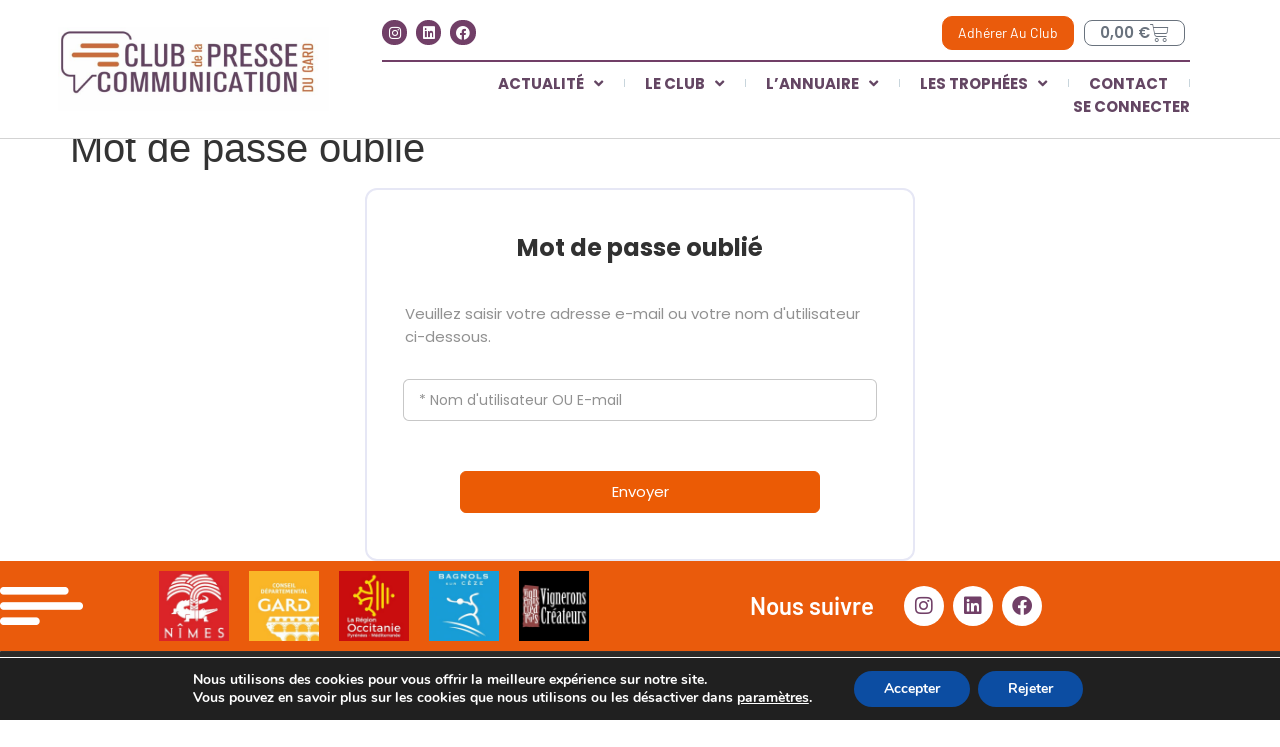

--- FILE ---
content_type: text/html; charset=UTF-8
request_url: https://www.clubdelapresse30.fr/wp-admin/admin-ajax.php
body_size: -86
content:
{"103_Wfm59upjCX":"dfj9h9q4","nonce":"73f6c29c54"}

--- FILE ---
content_type: text/css
request_url: https://www.clubdelapresse30.fr/wp-content/uploads/elementor/css/post-118.css?ver=1769505339
body_size: 2897
content:
.elementor-118 .elementor-element.elementor-element-1ad7c042 > .elementor-container > .elementor-column > .elementor-widget-wrap{align-content:center;align-items:center;}.elementor-118 .elementor-element.elementor-element-1ad7c042:not(.elementor-motion-effects-element-type-background), .elementor-118 .elementor-element.elementor-element-1ad7c042 > .elementor-motion-effects-container > .elementor-motion-effects-layer{background-color:var( --e-global-color-c696dce );}.elementor-118 .elementor-element.elementor-element-1ad7c042{border-style:solid;border-width:0px 0px 1px 0px;border-color:#d3d3d3;transition:background 0.3s, border 0.3s, border-radius 0.3s, box-shadow 0.3s;margin-top:0px;margin-bottom:0px;padding:0px 0px 0px 0px;z-index:999;}.elementor-118 .elementor-element.elementor-element-1ad7c042 > .elementor-background-overlay{transition:background 0.3s, border-radius 0.3s, opacity 0.3s;}.elementor-bc-flex-widget .elementor-118 .elementor-element.elementor-element-caba738.elementor-column .elementor-widget-wrap{align-items:center;}.elementor-118 .elementor-element.elementor-element-caba738.elementor-column.elementor-element[data-element_type="column"] > .elementor-widget-wrap.elementor-element-populated{align-content:center;align-items:center;}.elementor-118 .elementor-element.elementor-element-caba738.elementor-column > .elementor-widget-wrap{justify-content:flex-start;}.elementor-118 .elementor-element.elementor-element-caba738 > .elementor-element-populated{padding:0px 0px 0px 0px;}.elementor-widget-theme-site-logo .widget-image-caption{color:var( --e-global-color-text );font-family:var( --e-global-typography-text-font-family ), Sans-serif;font-weight:var( --e-global-typography-text-font-weight );text-transform:var( --e-global-typography-text-text-transform );font-style:var( --e-global-typography-text-font-style );text-decoration:var( --e-global-typography-text-text-decoration );line-height:var( --e-global-typography-text-line-height );}.elementor-118 .elementor-element.elementor-element-6ac38ddb > .elementor-widget-container{margin:0px 0px 0px -12px;padding:0px 0px 0px 0px;}.elementor-118 .elementor-element.elementor-element-6ac38ddb{text-align:left;}.elementor-118 .elementor-element.elementor-element-6ac38ddb img{width:271px;}.elementor-118 .elementor-element.elementor-element-2c67215b > .elementor-widget-wrap > .elementor-widget:not(.elementor-widget__width-auto):not(.elementor-widget__width-initial):not(:last-child):not(.elementor-absolute){margin-bottom:0px;}.elementor-118 .elementor-element.elementor-element-2c67215b > .elementor-element-populated{padding:20px 20px 20px 20px;}.elementor-118 .elementor-element.elementor-element-1c3e5ff{margin-top:0px;margin-bottom:0px;padding:0px 0px 0px 0px;}.elementor-bc-flex-widget .elementor-118 .elementor-element.elementor-element-9fb4f88.elementor-column .elementor-widget-wrap{align-items:center;}.elementor-118 .elementor-element.elementor-element-9fb4f88.elementor-column.elementor-element[data-element_type="column"] > .elementor-widget-wrap.elementor-element-populated{align-content:center;align-items:center;}.elementor-118 .elementor-element.elementor-element-ab045ee{--grid-template-columns:repeat(0, auto);width:auto;max-width:auto;--icon-size:14px;--grid-column-gap:5px;--grid-row-gap:0px;}.elementor-118 .elementor-element.elementor-element-ab045ee .elementor-widget-container{text-align:right;}.elementor-118 .elementor-element.elementor-element-ab045ee .elementor-social-icon{background-color:var( --e-global-color-8c95b0d );--icon-padding:0.4em;}.elementor-118 .elementor-element.elementor-element-ab045ee .elementor-social-icon i{color:var( --e-global-color-d6cea4e );}.elementor-118 .elementor-element.elementor-element-ab045ee .elementor-social-icon svg{fill:var( --e-global-color-d6cea4e );}.elementor-118 .elementor-element.elementor-element-ab045ee .elementor-social-icon:hover{background-color:var( --e-global-color-accent );}.elementor-bc-flex-widget .elementor-118 .elementor-element.elementor-element-f0fd2ae.elementor-column .elementor-widget-wrap{align-items:center;}.elementor-118 .elementor-element.elementor-element-f0fd2ae.elementor-column.elementor-element[data-element_type="column"] > .elementor-widget-wrap.elementor-element-populated{align-content:center;align-items:center;}.elementor-widget-nav-menu .elementor-nav-menu .elementor-item{font-family:var( --e-global-typography-primary-font-family ), Sans-serif;font-weight:var( --e-global-typography-primary-font-weight );text-transform:var( --e-global-typography-primary-text-transform );font-style:var( --e-global-typography-primary-font-style );text-decoration:var( --e-global-typography-primary-text-decoration );line-height:var( --e-global-typography-primary-line-height );letter-spacing:var( --e-global-typography-primary-letter-spacing );}.elementor-widget-nav-menu .elementor-nav-menu--main .elementor-item{color:var( --e-global-color-text );fill:var( --e-global-color-text );}.elementor-widget-nav-menu .elementor-nav-menu--main .elementor-item:hover,
					.elementor-widget-nav-menu .elementor-nav-menu--main .elementor-item.elementor-item-active,
					.elementor-widget-nav-menu .elementor-nav-menu--main .elementor-item.highlighted,
					.elementor-widget-nav-menu .elementor-nav-menu--main .elementor-item:focus{color:var( --e-global-color-accent );fill:var( --e-global-color-accent );}.elementor-widget-nav-menu .elementor-nav-menu--main:not(.e--pointer-framed) .elementor-item:before,
					.elementor-widget-nav-menu .elementor-nav-menu--main:not(.e--pointer-framed) .elementor-item:after{background-color:var( --e-global-color-accent );}.elementor-widget-nav-menu .e--pointer-framed .elementor-item:before,
					.elementor-widget-nav-menu .e--pointer-framed .elementor-item:after{border-color:var( --e-global-color-accent );}.elementor-widget-nav-menu{--e-nav-menu-divider-color:var( --e-global-color-text );}.elementor-widget-nav-menu .elementor-nav-menu--dropdown .elementor-item, .elementor-widget-nav-menu .elementor-nav-menu--dropdown  .elementor-sub-item{font-family:var( --e-global-typography-accent-font-family ), Sans-serif;font-weight:var( --e-global-typography-accent-font-weight );font-style:var( --e-global-typography-accent-font-style );text-decoration:var( --e-global-typography-accent-text-decoration );letter-spacing:var( --e-global-typography-accent-letter-spacing );}.elementor-118 .elementor-element.elementor-element-b32d59d{width:auto;max-width:auto;}.elementor-118 .elementor-element.elementor-element-b32d59d > .elementor-widget-container{margin:0px 3px 0px 0px;}.elementor-118 .elementor-element.elementor-element-b32d59d .elementor-nav-menu .elementor-item{font-family:"Poppins", Sans-serif;font-size:13px;font-weight:600;text-transform:none;font-style:normal;text-decoration:none;letter-spacing:0px;}.elementor-118 .elementor-element.elementor-element-b32d59d .elementor-nav-menu--main .elementor-item{color:var( --e-global-color-accent );fill:var( --e-global-color-accent );}.elementor-bc-flex-widget .elementor-118 .elementor-element.elementor-element-cc19112.elementor-column .elementor-widget-wrap{align-items:center;}.elementor-118 .elementor-element.elementor-element-cc19112.elementor-column.elementor-element[data-element_type="column"] > .elementor-widget-wrap.elementor-element-populated{align-content:center;align-items:center;}.elementor-118 .elementor-element.elementor-element-cc19112.elementor-column > .elementor-widget-wrap{justify-content:flex-end;}.elementor-118 .elementor-element.elementor-element-cc19112 > .elementor-element-populated{padding:0px 0px 0px 0px;}.elementor-widget-button .elementor-button{background-color:var( --e-global-color-accent );font-family:var( --e-global-typography-accent-font-family ), Sans-serif;font-weight:var( --e-global-typography-accent-font-weight );font-style:var( --e-global-typography-accent-font-style );text-decoration:var( --e-global-typography-accent-text-decoration );line-height:var( --e-global-typography-accent-line-height );letter-spacing:var( --e-global-typography-accent-letter-spacing );}.elementor-118 .elementor-element.elementor-element-c095000 .elementor-button:hover, .elementor-118 .elementor-element.elementor-element-c095000 .elementor-button:focus{background-color:var( --e-global-color-accent );color:var( --e-global-color-d6cea4e );}.elementor-118 .elementor-element.elementor-element-c095000{width:auto;max-width:auto;}.elementor-118 .elementor-element.elementor-element-c095000 > .elementor-widget-container{margin:-7% -7% -7% -7%;}.elementor-118 .elementor-element.elementor-element-c095000 .elementor-button{font-size:14px;font-weight:400;text-transform:capitalize;font-style:normal;text-decoration:none;line-height:1em;letter-spacing:0px;fill:var( --e-global-color-d6cea4e );color:var( --e-global-color-d6cea4e );border-style:solid;border-width:1px 1px 1px 1px;border-color:var( --e-global-color-accent );border-radius:10px 10px 10px 10px;padding:9px 15px 9px 15px;}.elementor-118 .elementor-element.elementor-element-c095000 .elementor-button:hover svg, .elementor-118 .elementor-element.elementor-element-c095000 .elementor-button:focus svg{fill:var( --e-global-color-d6cea4e );}.elementor-widget-woocommerce-menu-cart .elementor-menu-cart__toggle .elementor-button{font-family:var( --e-global-typography-primary-font-family ), Sans-serif;font-weight:var( --e-global-typography-primary-font-weight );text-transform:var( --e-global-typography-primary-text-transform );font-style:var( --e-global-typography-primary-font-style );text-decoration:var( --e-global-typography-primary-text-decoration );line-height:var( --e-global-typography-primary-line-height );letter-spacing:var( --e-global-typography-primary-letter-spacing );}.elementor-widget-woocommerce-menu-cart .elementor-menu-cart__product-name a{font-family:var( --e-global-typography-primary-font-family ), Sans-serif;font-weight:var( --e-global-typography-primary-font-weight );text-transform:var( --e-global-typography-primary-text-transform );font-style:var( --e-global-typography-primary-font-style );text-decoration:var( --e-global-typography-primary-text-decoration );line-height:var( --e-global-typography-primary-line-height );letter-spacing:var( --e-global-typography-primary-letter-spacing );}.elementor-widget-woocommerce-menu-cart .elementor-menu-cart__product-price{font-family:var( --e-global-typography-primary-font-family ), Sans-serif;font-weight:var( --e-global-typography-primary-font-weight );text-transform:var( --e-global-typography-primary-text-transform );font-style:var( --e-global-typography-primary-font-style );text-decoration:var( --e-global-typography-primary-text-decoration );line-height:var( --e-global-typography-primary-line-height );letter-spacing:var( --e-global-typography-primary-letter-spacing );}.elementor-widget-woocommerce-menu-cart .elementor-menu-cart__footer-buttons .elementor-button{font-family:var( --e-global-typography-primary-font-family ), Sans-serif;font-weight:var( --e-global-typography-primary-font-weight );text-transform:var( --e-global-typography-primary-text-transform );font-style:var( --e-global-typography-primary-font-style );text-decoration:var( --e-global-typography-primary-text-decoration );line-height:var( --e-global-typography-primary-line-height );letter-spacing:var( --e-global-typography-primary-letter-spacing );}.elementor-widget-woocommerce-menu-cart .elementor-menu-cart__footer-buttons a.elementor-button--view-cart{font-family:var( --e-global-typography-primary-font-family ), Sans-serif;font-weight:var( --e-global-typography-primary-font-weight );text-transform:var( --e-global-typography-primary-text-transform );font-style:var( --e-global-typography-primary-font-style );text-decoration:var( --e-global-typography-primary-text-decoration );line-height:var( --e-global-typography-primary-line-height );letter-spacing:var( --e-global-typography-primary-letter-spacing );}.elementor-widget-woocommerce-menu-cart .elementor-menu-cart__footer-buttons a.elementor-button--checkout{font-family:var( --e-global-typography-primary-font-family ), Sans-serif;font-weight:var( --e-global-typography-primary-font-weight );text-transform:var( --e-global-typography-primary-text-transform );font-style:var( --e-global-typography-primary-font-style );text-decoration:var( --e-global-typography-primary-text-decoration );line-height:var( --e-global-typography-primary-line-height );letter-spacing:var( --e-global-typography-primary-letter-spacing );}.elementor-widget-woocommerce-menu-cart .woocommerce-mini-cart__empty-message{font-family:var( --e-global-typography-primary-font-family ), Sans-serif;font-weight:var( --e-global-typography-primary-font-weight );text-transform:var( --e-global-typography-primary-text-transform );font-style:var( --e-global-typography-primary-font-style );text-decoration:var( --e-global-typography-primary-text-decoration );line-height:var( --e-global-typography-primary-line-height );letter-spacing:var( --e-global-typography-primary-letter-spacing );}.elementor-118 .elementor-element.elementor-element-63718cf{width:auto;max-width:auto;--divider-style:solid;--subtotal-divider-style:solid;--elementor-remove-from-cart-button:none;--remove-from-cart-button:block;--toggle-button-border-radius:8px;--toggle-icon-size:19px;--toggle-icon-padding:1px 15px 1px 15px;--cart-border-style:none;--product-price-color:var( --e-global-color-primary );--cart-footer-layout:1fr 1fr;--products-max-height-sidecart:calc(100vh - 240px);--products-max-height-minicart:calc(100vh - 385px);}.elementor-118 .elementor-element.elementor-element-63718cf .elementor-menu-cart__toggle .elementor-button{font-family:"Poppins", Sans-serif;font-weight:600;text-transform:none;font-style:normal;text-decoration:none;letter-spacing:0px;}.elementor-118 .elementor-element.elementor-element-63718cf .elementor-menu-cart__subtotal{font-size:19px;}.elementor-118 .elementor-element.elementor-element-63718cf .widget_shopping_cart_content{--subtotal-divider-left-width:0;--subtotal-divider-right-width:0;}.elementor-118 .elementor-element.elementor-element-63718cf .elementor-menu-cart__product-name a{font-family:"Poppins", Sans-serif;font-weight:400;text-transform:none;font-style:normal;text-decoration:none;letter-spacing:0px;}.elementor-118 .elementor-element.elementor-element-63718cf .elementor-menu-cart__product .variation{font-size:1px;}.elementor-118 .elementor-element.elementor-element-63718cf .elementor-menu-cart__product-price{font-family:"Poppins", Sans-serif;font-weight:600;text-transform:none;font-style:normal;text-decoration:none;letter-spacing:0px;}.elementor-widget-divider{--divider-color:var( --e-global-color-secondary );}.elementor-widget-divider .elementor-divider__text{color:var( --e-global-color-secondary );font-family:var( --e-global-typography-secondary-font-family ), Sans-serif;font-weight:var( --e-global-typography-secondary-font-weight );font-style:var( --e-global-typography-secondary-font-style );text-decoration:var( --e-global-typography-secondary-text-decoration );line-height:var( --e-global-typography-secondary-line-height );letter-spacing:var( --e-global-typography-secondary-letter-spacing );}.elementor-widget-divider.elementor-view-stacked .elementor-icon{background-color:var( --e-global-color-secondary );}.elementor-widget-divider.elementor-view-framed .elementor-icon, .elementor-widget-divider.elementor-view-default .elementor-icon{color:var( --e-global-color-secondary );border-color:var( --e-global-color-secondary );}.elementor-widget-divider.elementor-view-framed .elementor-icon, .elementor-widget-divider.elementor-view-default .elementor-icon svg{fill:var( --e-global-color-secondary );}.elementor-118 .elementor-element.elementor-element-9bf6a15{--divider-border-style:solid;--divider-color:var( --e-global-color-8c95b0d );--divider-border-width:2px;}.elementor-118 .elementor-element.elementor-element-9bf6a15 > .elementor-widget-container{margin:13px 0px 0px 0px;}.elementor-118 .elementor-element.elementor-element-9bf6a15 .elementor-divider-separator{width:100%;}.elementor-118 .elementor-element.elementor-element-9bf6a15 .elementor-divider{padding-block-start:0px;padding-block-end:0px;}.elementor-118 .elementor-element.elementor-element-ad79ed8 > .elementor-widget-container{margin:10px 0px 0px 0px;}.elementor-118 .elementor-element.elementor-element-ad79ed8 .elementor-menu-toggle{margin-left:auto;background-color:rgba(0,0,0,0);border-width:0px;border-radius:0px;}.elementor-118 .elementor-element.elementor-element-ad79ed8 .elementor-nav-menu .elementor-item{font-family:"Poppins", Sans-serif;font-size:15px;font-weight:700;text-transform:uppercase;}.elementor-118 .elementor-element.elementor-element-ad79ed8 .elementor-nav-menu--main .elementor-item{color:#644663;fill:#644663;padding-left:0px;padding-right:0px;padding-top:0px;padding-bottom:0px;}.elementor-118 .elementor-element.elementor-element-ad79ed8 .elementor-nav-menu--main .elementor-item:hover,
					.elementor-118 .elementor-element.elementor-element-ad79ed8 .elementor-nav-menu--main .elementor-item.elementor-item-active,
					.elementor-118 .elementor-element.elementor-element-ad79ed8 .elementor-nav-menu--main .elementor-item.highlighted,
					.elementor-118 .elementor-element.elementor-element-ad79ed8 .elementor-nav-menu--main .elementor-item:focus{color:var( --e-global-color-accent );fill:var( --e-global-color-accent );}.elementor-118 .elementor-element.elementor-element-ad79ed8 .elementor-nav-menu--main:not(.e--pointer-framed) .elementor-item:before,
					.elementor-118 .elementor-element.elementor-element-ad79ed8 .elementor-nav-menu--main:not(.e--pointer-framed) .elementor-item:after{background-color:var( --e-global-color-accent );}.elementor-118 .elementor-element.elementor-element-ad79ed8 .e--pointer-framed .elementor-item:before,
					.elementor-118 .elementor-element.elementor-element-ad79ed8 .e--pointer-framed .elementor-item:after{border-color:var( --e-global-color-accent );}.elementor-118 .elementor-element.elementor-element-ad79ed8{--e-nav-menu-divider-content:"";--e-nav-menu-divider-style:solid;--e-nav-menu-divider-width:1px;--e-nav-menu-divider-color:#C8D5DC;--e-nav-menu-horizontal-menu-item-margin:calc( 41px / 2 );--nav-menu-icon-size:30px;}.elementor-118 .elementor-element.elementor-element-ad79ed8 .e--pointer-framed .elementor-item:before{border-width:3px;}.elementor-118 .elementor-element.elementor-element-ad79ed8 .e--pointer-framed.e--animation-draw .elementor-item:before{border-width:0 0 3px 3px;}.elementor-118 .elementor-element.elementor-element-ad79ed8 .e--pointer-framed.e--animation-draw .elementor-item:after{border-width:3px 3px 0 0;}.elementor-118 .elementor-element.elementor-element-ad79ed8 .e--pointer-framed.e--animation-corners .elementor-item:before{border-width:3px 0 0 3px;}.elementor-118 .elementor-element.elementor-element-ad79ed8 .e--pointer-framed.e--animation-corners .elementor-item:after{border-width:0 3px 3px 0;}.elementor-118 .elementor-element.elementor-element-ad79ed8 .e--pointer-underline .elementor-item:after,
					 .elementor-118 .elementor-element.elementor-element-ad79ed8 .e--pointer-overline .elementor-item:before,
					 .elementor-118 .elementor-element.elementor-element-ad79ed8 .e--pointer-double-line .elementor-item:before,
					 .elementor-118 .elementor-element.elementor-element-ad79ed8 .e--pointer-double-line .elementor-item:after{height:3px;}.elementor-118 .elementor-element.elementor-element-ad79ed8 .elementor-nav-menu--main:not(.elementor-nav-menu--layout-horizontal) .elementor-nav-menu > li:not(:last-child){margin-bottom:41px;}.elementor-118 .elementor-element.elementor-element-ad79ed8 .elementor-nav-menu--dropdown a, .elementor-118 .elementor-element.elementor-element-ad79ed8 .elementor-menu-toggle{color:var( --e-global-color-secondary );fill:var( --e-global-color-secondary );}.elementor-118 .elementor-element.elementor-element-ad79ed8 .elementor-nav-menu--dropdown{background-color:var( --e-global-color-accent );}.elementor-118 .elementor-element.elementor-element-ad79ed8 .elementor-nav-menu--dropdown a:hover,
					.elementor-118 .elementor-element.elementor-element-ad79ed8 .elementor-nav-menu--dropdown a:focus,
					.elementor-118 .elementor-element.elementor-element-ad79ed8 .elementor-nav-menu--dropdown a.elementor-item-active,
					.elementor-118 .elementor-element.elementor-element-ad79ed8 .elementor-nav-menu--dropdown a.highlighted,
					.elementor-118 .elementor-element.elementor-element-ad79ed8 .elementor-menu-toggle:hover,
					.elementor-118 .elementor-element.elementor-element-ad79ed8 .elementor-menu-toggle:focus{color:var( --e-global-color-d6cea4e );}.elementor-118 .elementor-element.elementor-element-ad79ed8 .elementor-nav-menu--dropdown a:hover,
					.elementor-118 .elementor-element.elementor-element-ad79ed8 .elementor-nav-menu--dropdown a:focus,
					.elementor-118 .elementor-element.elementor-element-ad79ed8 .elementor-nav-menu--dropdown a.elementor-item-active,
					.elementor-118 .elementor-element.elementor-element-ad79ed8 .elementor-nav-menu--dropdown a.highlighted{background-color:#FFB084;}.elementor-118 .elementor-element.elementor-element-ad79ed8 .elementor-nav-menu--dropdown .elementor-item, .elementor-118 .elementor-element.elementor-element-ad79ed8 .elementor-nav-menu--dropdown  .elementor-sub-item{font-size:15px;}.elementor-118 .elementor-element.elementor-element-ad79ed8 div.elementor-menu-toggle{color:#000000;}.elementor-118 .elementor-element.elementor-element-ad79ed8 div.elementor-menu-toggle svg{fill:#000000;}.elementor-118 .elementor-element.elementor-element-ad79ed8 div.elementor-menu-toggle:hover, .elementor-118 .elementor-element.elementor-element-ad79ed8 div.elementor-menu-toggle:focus{color:var( --e-global-color-accent );}.elementor-118 .elementor-element.elementor-element-ad79ed8 div.elementor-menu-toggle:hover svg, .elementor-118 .elementor-element.elementor-element-ad79ed8 div.elementor-menu-toggle:focus svg{fill:var( --e-global-color-accent );}.elementor-theme-builder-content-area{height:400px;}.elementor-location-header:before, .elementor-location-footer:before{content:"";display:table;clear:both;}@media(max-width:1024px){.elementor-118 .elementor-element.elementor-element-1ad7c042{padding:30px 20px 30px 20px;}.elementor-widget-theme-site-logo .widget-image-caption{line-height:var( --e-global-typography-text-line-height );}.elementor-118 .elementor-element.elementor-element-6ac38ddb{text-align:left;}.elementor-118 .elementor-element.elementor-element-6ac38ddb img{width:100%;}.elementor-118 .elementor-element.elementor-element-2c67215b > .elementor-element-populated{margin:0px 0px 0px 0px;--e-column-margin-right:0px;--e-column-margin-left:0px;}.elementor-118 .elementor-element.elementor-element-ab045ee .elementor-widget-container{text-align:right;}.elementor-widget-nav-menu .elementor-nav-menu .elementor-item{line-height:var( --e-global-typography-primary-line-height );letter-spacing:var( --e-global-typography-primary-letter-spacing );}.elementor-widget-nav-menu .elementor-nav-menu--dropdown .elementor-item, .elementor-widget-nav-menu .elementor-nav-menu--dropdown  .elementor-sub-item{letter-spacing:var( --e-global-typography-accent-letter-spacing );}.elementor-118 .elementor-element.elementor-element-b32d59d{width:var( --container-widget-width, 67.469px );max-width:67.469px;--container-widget-width:67.469px;--container-widget-flex-grow:0;}.elementor-118 .elementor-element.elementor-element-b32d59d .elementor-nav-menu .elementor-item{font-size:13px;}.elementor-widget-button .elementor-button{line-height:var( --e-global-typography-accent-line-height );letter-spacing:var( --e-global-typography-accent-letter-spacing );}.elementor-118 .elementor-element.elementor-element-c095000 > .elementor-widget-container{margin:0px 0px 10px 0px;}.elementor-118 .elementor-element.elementor-element-c095000 .elementor-button{font-size:11px;}.elementor-widget-woocommerce-menu-cart .elementor-menu-cart__toggle .elementor-button{line-height:var( --e-global-typography-primary-line-height );letter-spacing:var( --e-global-typography-primary-letter-spacing );}.elementor-widget-woocommerce-menu-cart .elementor-menu-cart__product-name a{line-height:var( --e-global-typography-primary-line-height );letter-spacing:var( --e-global-typography-primary-letter-spacing );}.elementor-widget-woocommerce-menu-cart .elementor-menu-cart__product-price{line-height:var( --e-global-typography-primary-line-height );letter-spacing:var( --e-global-typography-primary-letter-spacing );}.elementor-widget-woocommerce-menu-cart .elementor-menu-cart__footer-buttons .elementor-button{line-height:var( --e-global-typography-primary-line-height );letter-spacing:var( --e-global-typography-primary-letter-spacing );}.elementor-widget-woocommerce-menu-cart .elementor-menu-cart__footer-buttons a.elementor-button--view-cart{line-height:var( --e-global-typography-primary-line-height );letter-spacing:var( --e-global-typography-primary-letter-spacing );}.elementor-widget-woocommerce-menu-cart .elementor-menu-cart__footer-buttons a.elementor-button--checkout{line-height:var( --e-global-typography-primary-line-height );letter-spacing:var( --e-global-typography-primary-letter-spacing );}.elementor-widget-woocommerce-menu-cart .woocommerce-mini-cart__empty-message{line-height:var( --e-global-typography-primary-line-height );letter-spacing:var( --e-global-typography-primary-letter-spacing );}.elementor-118 .elementor-element.elementor-element-63718cf .elementor-menu-cart__toggle .elementor-button{font-size:18px;}.elementor-118 .elementor-element.elementor-element-63718cf{--toggle-icon-size:18px;}.elementor-118 .elementor-element.elementor-element-63718cf .elementor-menu-cart__product-name a{font-size:45px;}.elementor-118 .elementor-element.elementor-element-63718cf .elementor-menu-cart__product-price{font-size:45px;}.elementor-widget-divider .elementor-divider__text{line-height:var( --e-global-typography-secondary-line-height );letter-spacing:var( --e-global-typography-secondary-letter-spacing );}.elementor-118 .elementor-element.elementor-element-ad79ed8 .elementor-nav-menu .elementor-item{font-size:13px;}.elementor-118 .elementor-element.elementor-element-ad79ed8{--e-nav-menu-horizontal-menu-item-margin:calc( 0px / 2 );}.elementor-118 .elementor-element.elementor-element-ad79ed8 .elementor-nav-menu--main:not(.elementor-nav-menu--layout-horizontal) .elementor-nav-menu > li:not(:last-child){margin-bottom:0px;}.elementor-118 .elementor-element.elementor-element-ad79ed8 .elementor-nav-menu--dropdown .elementor-item, .elementor-118 .elementor-element.elementor-element-ad79ed8 .elementor-nav-menu--dropdown  .elementor-sub-item{font-size:19px;}}@media(max-width:767px){.elementor-118 .elementor-element.elementor-element-1ad7c042{padding:0px 0px 0px 0px;}.elementor-118 .elementor-element.elementor-element-caba738{width:35%;}.elementor-118 .elementor-element.elementor-element-caba738 > .elementor-element-populated{margin:0px 0px 0px 0px;--e-column-margin-right:0px;--e-column-margin-left:0px;}.elementor-widget-theme-site-logo .widget-image-caption{line-height:var( --e-global-typography-text-line-height );}.elementor-118 .elementor-element.elementor-element-6ac38ddb{text-align:left;}.elementor-118 .elementor-element.elementor-element-6ac38ddb img{width:159px;}.elementor-118 .elementor-element.elementor-element-2c67215b{width:64%;}.elementor-118 .elementor-element.elementor-element-2c67215b > .elementor-element-populated{margin:0px 0px 0px 0px;--e-column-margin-right:0px;--e-column-margin-left:0px;padding:10px 10px 10px 10px;}.elementor-118 .elementor-element.elementor-element-ab045ee .elementor-widget-container{text-align:center;}.elementor-widget-nav-menu .elementor-nav-menu .elementor-item{line-height:var( --e-global-typography-primary-line-height );letter-spacing:var( --e-global-typography-primary-letter-spacing );}.elementor-widget-nav-menu .elementor-nav-menu--dropdown .elementor-item, .elementor-widget-nav-menu .elementor-nav-menu--dropdown  .elementor-sub-item{letter-spacing:var( --e-global-typography-accent-letter-spacing );}.elementor-118 .elementor-element.elementor-element-b32d59d .elementor-nav-menu .elementor-item{font-size:12px;line-height:1.1em;}.elementor-widget-button .elementor-button{line-height:var( --e-global-typography-accent-line-height );letter-spacing:var( --e-global-typography-accent-letter-spacing );}.elementor-118 .elementor-element.elementor-element-c095000 > .elementor-widget-container{margin:5px 2px 0px 0px;}.elementor-118 .elementor-element.elementor-element-c095000 .elementor-button{font-size:12px;border-radius:9px 9px 9px 9px;padding:9px 9px 9px 9px;}.elementor-widget-woocommerce-menu-cart .elementor-menu-cart__toggle .elementor-button{line-height:var( --e-global-typography-primary-line-height );letter-spacing:var( --e-global-typography-primary-letter-spacing );}.elementor-widget-woocommerce-menu-cart .elementor-menu-cart__product-name a{line-height:var( --e-global-typography-primary-line-height );letter-spacing:var( --e-global-typography-primary-letter-spacing );}.elementor-widget-woocommerce-menu-cart .elementor-menu-cart__product-price{line-height:var( --e-global-typography-primary-line-height );letter-spacing:var( --e-global-typography-primary-letter-spacing );}.elementor-widget-woocommerce-menu-cart .elementor-menu-cart__footer-buttons .elementor-button{line-height:var( --e-global-typography-primary-line-height );letter-spacing:var( --e-global-typography-primary-letter-spacing );}.elementor-widget-woocommerce-menu-cart .elementor-menu-cart__footer-buttons a.elementor-button--view-cart{line-height:var( --e-global-typography-primary-line-height );letter-spacing:var( --e-global-typography-primary-letter-spacing );}.elementor-widget-woocommerce-menu-cart .elementor-menu-cart__footer-buttons a.elementor-button--checkout{line-height:var( --e-global-typography-primary-line-height );letter-spacing:var( --e-global-typography-primary-letter-spacing );}.elementor-widget-woocommerce-menu-cart .woocommerce-mini-cart__empty-message{line-height:var( --e-global-typography-primary-line-height );letter-spacing:var( --e-global-typography-primary-letter-spacing );}.elementor-118 .elementor-element.elementor-element-63718cf .elementor-menu-cart__toggle .elementor-button{font-size:13px;line-height:1.1em;}.elementor-118 .elementor-element.elementor-element-63718cf{--toggle-icon-size:0px;--toggle-icon-padding:1px 9px 1px 5px;}.elementor-118 .elementor-element.elementor-element-63718cf .elementor-menu-cart__product-name a{font-size:28px;line-height:1.1em;}.elementor-118 .elementor-element.elementor-element-63718cf .elementor-menu-cart__product-price{font-size:28px;line-height:1.1em;}.elementor-widget-divider .elementor-divider__text{line-height:var( --e-global-typography-secondary-line-height );letter-spacing:var( --e-global-typography-secondary-letter-spacing );}.elementor-118 .elementor-element.elementor-element-ad79ed8 .elementor-nav-menu--main > .elementor-nav-menu > li > .elementor-nav-menu--dropdown, .elementor-118 .elementor-element.elementor-element-ad79ed8 .elementor-nav-menu__container.elementor-nav-menu--dropdown{margin-top:31px !important;}}@media(min-width:768px){.elementor-118 .elementor-element.elementor-element-caba738{width:25.613%;}.elementor-118 .elementor-element.elementor-element-2c67215b{width:74.387%;}.elementor-118 .elementor-element.elementor-element-9fb4f88{width:17.367%;}.elementor-118 .elementor-element.elementor-element-f0fd2ae{width:42.281%;}.elementor-118 .elementor-element.elementor-element-cc19112{width:39.684%;}}@media(max-width:1024px) and (min-width:768px){.elementor-118 .elementor-element.elementor-element-caba738{width:20%;}.elementor-118 .elementor-element.elementor-element-2c67215b{width:80%;}.elementor-118 .elementor-element.elementor-element-9fb4f88{width:27%;}.elementor-118 .elementor-element.elementor-element-f0fd2ae{width:49%;}.elementor-118 .elementor-element.elementor-element-cc19112{width:23%;}}

--- FILE ---
content_type: text/css
request_url: https://www.clubdelapresse30.fr/wp-content/uploads/elementor/css/post-34704.css?ver=1769529655
body_size: 1808
content:
.elementor-34704 .elementor-element.elementor-element-b09e59d:not(.elementor-motion-effects-element-type-background), .elementor-34704 .elementor-element.elementor-element-b09e59d > .elementor-motion-effects-container > .elementor-motion-effects-layer{background-color:var( --e-global-color-accent );}.elementor-34704 .elementor-element.elementor-element-b09e59d{transition:background 0.3s, border 0.3s, border-radius 0.3s, box-shadow 0.3s;margin-top:0px;margin-bottom:0px;}.elementor-34704 .elementor-element.elementor-element-b09e59d > .elementor-background-overlay{transition:background 0.3s, border-radius 0.3s, opacity 0.3s;}.elementor-bc-flex-widget .elementor-34704 .elementor-element.elementor-element-dbe84d2.elementor-column .elementor-widget-wrap{align-items:center;}.elementor-34704 .elementor-element.elementor-element-dbe84d2.elementor-column.elementor-element[data-element_type="column"] > .elementor-widget-wrap.elementor-element-populated{align-content:center;align-items:center;}.elementor-34704 .elementor-element.elementor-element-dbe84d2 > .elementor-element-populated{margin:0px 0px 0px 0px;--e-column-margin-right:0px;--e-column-margin-left:0px;padding:0px 0px 0px 0px;}.elementor-widget-image .widget-image-caption{color:var( --e-global-color-text );font-family:var( --e-global-typography-text-font-family ), Sans-serif;font-weight:var( --e-global-typography-text-font-weight );text-transform:var( --e-global-typography-text-text-transform );font-style:var( --e-global-typography-text-font-style );text-decoration:var( --e-global-typography-text-text-decoration );line-height:var( --e-global-typography-text-line-height );}.elementor-34704 .elementor-element.elementor-element-ad5bc9e{text-align:left;}.elementor-bc-flex-widget .elementor-34704 .elementor-element.elementor-element-686abfa.elementor-column .elementor-widget-wrap{align-items:center;}.elementor-34704 .elementor-element.elementor-element-686abfa.elementor-column.elementor-element[data-element_type="column"] > .elementor-widget-wrap.elementor-element-populated{align-content:center;align-items:center;}.elementor-34704 .elementor-element.elementor-element-686abfa.elementor-column > .elementor-widget-wrap{justify-content:center;}.elementor-34704 .elementor-element.elementor-element-b8f3a8a{width:auto;max-width:auto;}.elementor-34704 .elementor-element.elementor-element-b8f3a8a > .elementor-widget-container{margin:0px 20px 0px 0px;}.elementor-34704 .elementor-element.elementor-element-b8f3a8a img{width:70px;}.elementor-34704 .elementor-element.elementor-element-fb43950{width:auto;max-width:auto;}.elementor-34704 .elementor-element.elementor-element-fb43950 > .elementor-widget-container{margin:0px 20px 0px 0px;}.elementor-34704 .elementor-element.elementor-element-fb43950 img{width:70px;}.elementor-34704 .elementor-element.elementor-element-99c4117{width:auto;max-width:auto;}.elementor-34704 .elementor-element.elementor-element-99c4117 > .elementor-widget-container{margin:0px 20px 0px 0px;}.elementor-34704 .elementor-element.elementor-element-99c4117 img{width:70px;}.elementor-34704 .elementor-element.elementor-element-27aaff6{width:auto;max-width:auto;}.elementor-34704 .elementor-element.elementor-element-27aaff6 > .elementor-widget-container{margin:0px 20px 0px 0px;}.elementor-34704 .elementor-element.elementor-element-27aaff6 img{width:70px;}.elementor-34704 .elementor-element.elementor-element-5f59d5e{width:auto;max-width:auto;}.elementor-34704 .elementor-element.elementor-element-5f59d5e > .elementor-widget-container{margin:0px 20px 0px 0px;}.elementor-34704 .elementor-element.elementor-element-5f59d5e img{width:70px;}.elementor-bc-flex-widget .elementor-34704 .elementor-element.elementor-element-920c2e1.elementor-column .elementor-widget-wrap{align-items:center;}.elementor-34704 .elementor-element.elementor-element-920c2e1.elementor-column.elementor-element[data-element_type="column"] > .elementor-widget-wrap.elementor-element-populated{align-content:center;align-items:center;}.elementor-34704 .elementor-element.elementor-element-920c2e1.elementor-column > .elementor-widget-wrap{justify-content:center;}.elementor-widget-heading .elementor-heading-title{font-family:var( --e-global-typography-primary-font-family ), Sans-serif;font-weight:var( --e-global-typography-primary-font-weight );text-transform:var( --e-global-typography-primary-text-transform );font-style:var( --e-global-typography-primary-font-style );text-decoration:var( --e-global-typography-primary-text-decoration );line-height:var( --e-global-typography-primary-line-height );letter-spacing:var( --e-global-typography-primary-letter-spacing );color:var( --e-global-color-primary );}.elementor-34704 .elementor-element.elementor-element-0d75ae1{width:auto;max-width:auto;}.elementor-34704 .elementor-element.elementor-element-0d75ae1 > .elementor-widget-container{margin:0px 30px 0px 0px;}.elementor-34704 .elementor-element.elementor-element-0d75ae1 .elementor-heading-title{font-family:"Barlow", Sans-serif;font-size:24px;font-weight:600;text-transform:none;font-style:normal;text-decoration:none;letter-spacing:0px;color:var( --e-global-color-d6cea4e );}.elementor-34704 .elementor-element.elementor-element-29f711c{--grid-template-columns:repeat(0, auto);width:auto;max-width:auto;--icon-size:20px;--grid-column-gap:5px;--grid-row-gap:0px;}.elementor-34704 .elementor-element.elementor-element-29f711c .elementor-widget-container{text-align:center;}.elementor-34704 .elementor-element.elementor-element-29f711c .elementor-social-icon{background-color:var( --e-global-color-d6cea4e );}.elementor-34704 .elementor-element.elementor-element-29f711c .elementor-social-icon i{color:var( --e-global-color-8c95b0d );}.elementor-34704 .elementor-element.elementor-element-29f711c .elementor-social-icon svg{fill:var( --e-global-color-8c95b0d );}.elementor-bc-flex-widget .elementor-34704 .elementor-element.elementor-element-80e4870.elementor-column .elementor-widget-wrap{align-items:center;}.elementor-34704 .elementor-element.elementor-element-80e4870.elementor-column.elementor-element[data-element_type="column"] > .elementor-widget-wrap.elementor-element-populated{align-content:center;align-items:center;}.elementor-34704 .elementor-element.elementor-element-80e4870 > .elementor-element-populated{margin:0px 0px 0px 0px;--e-column-margin-right:0px;--e-column-margin-left:0px;padding:0px 0px 0px 0px;}.elementor-34704 .elementor-element.elementor-element-137ca7f3:not(.elementor-motion-effects-element-type-background), .elementor-34704 .elementor-element.elementor-element-137ca7f3 > .elementor-motion-effects-container > .elementor-motion-effects-layer{background-color:#2C2B29;}.elementor-34704 .elementor-element.elementor-element-137ca7f3{border-style:solid;border-width:1px 0px 0px 0px;transition:background 0.3s, border 0.3s, border-radius 0.3s, box-shadow 0.3s;margin-top:0px;margin-bottom:0px;padding:60px 13px 60px 13px;}.elementor-34704 .elementor-element.elementor-element-137ca7f3, .elementor-34704 .elementor-element.elementor-element-137ca7f3 > .elementor-background-overlay{border-radius:1px 0px 0px 0px;}.elementor-34704 .elementor-element.elementor-element-137ca7f3 > .elementor-background-overlay{transition:background 0.3s, border-radius 0.3s, opacity 0.3s;}.elementor-34704 .elementor-element.elementor-element-45d79a86 > .elementor-element-populated{padding:0px 0px 0px 0px;}.elementor-34704 .elementor-element.elementor-element-516c13f{text-align:left;}.elementor-34704 .elementor-element.elementor-element-516c13f img{width:130px;}.elementor-34704 .elementor-element.elementor-element-45b389d > .elementor-element-populated{padding:0px 0px 0px 0px;}.elementor-widget-text-editor{font-family:var( --e-global-typography-text-font-family ), Sans-serif;font-weight:var( --e-global-typography-text-font-weight );text-transform:var( --e-global-typography-text-text-transform );font-style:var( --e-global-typography-text-font-style );text-decoration:var( --e-global-typography-text-text-decoration );line-height:var( --e-global-typography-text-line-height );color:var( --e-global-color-text );}.elementor-widget-text-editor.elementor-drop-cap-view-stacked .elementor-drop-cap{background-color:var( --e-global-color-primary );}.elementor-widget-text-editor.elementor-drop-cap-view-framed .elementor-drop-cap, .elementor-widget-text-editor.elementor-drop-cap-view-default .elementor-drop-cap{color:var( --e-global-color-primary );border-color:var( --e-global-color-primary );}.elementor-34704 .elementor-element.elementor-element-4f24e56{width:var( --container-widget-width, 132.66% );max-width:132.66%;--container-widget-width:132.66%;--container-widget-flex-grow:0;color:var( --e-global-color-d6cea4e );}.elementor-34704 .elementor-element.elementor-element-6d579747{width:auto;max-width:auto;text-align:right;}.elementor-34704 .elementor-element.elementor-element-6d579747 .elementor-heading-title{font-family:"Montserrat", Sans-serif;font-size:13px;font-weight:300;color:var( --e-global-color-d6cea4e );}.elementor-34704 .elementor-element.elementor-element-33d7fc9 > .elementor-widget-wrap > .elementor-widget:not(.elementor-widget__width-auto):not(.elementor-widget__width-initial):not(:last-child):not(.elementor-absolute){margin-bottom:10px;}.elementor-34704 .elementor-element.elementor-element-33d7fc9 > .elementor-element-populated{padding:0px 0px 0px 0px;}.elementor-widget-icon-list .elementor-icon-list-item:not(:last-child):after{border-color:var( --e-global-color-text );}.elementor-widget-icon-list .elementor-icon-list-icon i{color:var( --e-global-color-primary );}.elementor-widget-icon-list .elementor-icon-list-icon svg{fill:var( --e-global-color-primary );}.elementor-widget-icon-list .elementor-icon-list-item > .elementor-icon-list-text, .elementor-widget-icon-list .elementor-icon-list-item > a{font-family:var( --e-global-typography-text-font-family ), Sans-serif;font-weight:var( --e-global-typography-text-font-weight );text-transform:var( --e-global-typography-text-text-transform );font-style:var( --e-global-typography-text-font-style );text-decoration:var( --e-global-typography-text-text-decoration );line-height:var( --e-global-typography-text-line-height );}.elementor-widget-icon-list .elementor-icon-list-text{color:var( --e-global-color-secondary );}.elementor-34704 .elementor-element.elementor-element-4f6eaa6{width:var( --container-widget-width, 144.388% );max-width:144.388%;--container-widget-width:144.388%;--container-widget-flex-grow:0;--e-icon-list-icon-size:14px;--icon-vertical-offset:0px;}.elementor-34704 .elementor-element.elementor-element-4f6eaa6 .elementor-icon-list-icon i{transition:color 0.3s;}.elementor-34704 .elementor-element.elementor-element-4f6eaa6 .elementor-icon-list-icon svg{transition:fill 0.3s;}.elementor-34704 .elementor-element.elementor-element-4f6eaa6 .elementor-icon-list-item > .elementor-icon-list-text, .elementor-34704 .elementor-element.elementor-element-4f6eaa6 .elementor-icon-list-item > a{font-family:"Poppins", Sans-serif;font-weight:300;text-transform:uppercase;font-style:normal;text-decoration:none;}.elementor-34704 .elementor-element.elementor-element-4f6eaa6 .elementor-icon-list-text{transition:color 0.3s;}.elementor-34704 .elementor-element.elementor-element-d63a192 > .elementor-element-populated{padding:0px 0px 0px 0px;}.elementor-widget-button .elementor-button{background-color:var( --e-global-color-accent );font-family:var( --e-global-typography-accent-font-family ), Sans-serif;font-weight:var( --e-global-typography-accent-font-weight );font-style:var( --e-global-typography-accent-font-style );text-decoration:var( --e-global-typography-accent-text-decoration );line-height:var( --e-global-typography-accent-line-height );letter-spacing:var( --e-global-typography-accent-letter-spacing );}.elementor-34704 .elementor-element.elementor-element-f1b3a4e .elementor-button{background-color:var( --e-global-color-text );border-style:solid;border-width:1px 1px 1px 1px;border-radius:20px 20px 20px 20px;}.elementor-34704 .elementor-element.elementor-element-f1b3a4e .elementor-button:hover, .elementor-34704 .elementor-element.elementor-element-f1b3a4e .elementor-button:focus{background-color:var( --e-global-color-accent );}.elementor-theme-builder-content-area{height:400px;}.elementor-location-header:before, .elementor-location-footer:before{content:"";display:table;clear:both;}@media(min-width:768px){.elementor-34704 .elementor-element.elementor-element-dbe84d2{width:10%;}.elementor-34704 .elementor-element.elementor-element-686abfa{width:40%;}.elementor-34704 .elementor-element.elementor-element-920c2e1{width:40%;}.elementor-34704 .elementor-element.elementor-element-80e4870{width:10%;}.elementor-34704 .elementor-element.elementor-element-45d79a86{width:15%;}.elementor-34704 .elementor-element.elementor-element-45b389d{width:40.57%;}.elementor-34704 .elementor-element.elementor-element-33d7fc9{width:19.408%;}}@media(max-width:1024px){.elementor-34704 .elementor-element.elementor-element-b09e59d{margin-top:0px;margin-bottom:0px;}.elementor-widget-image .widget-image-caption{line-height:var( --e-global-typography-text-line-height );}.elementor-34704 .elementor-element.elementor-element-b8f3a8a img{width:70px;}.elementor-34704 .elementor-element.elementor-element-fb43950 img{width:70px;}.elementor-34704 .elementor-element.elementor-element-99c4117 img{width:80px;}.elementor-34704 .elementor-element.elementor-element-27aaff6 img{width:80px;}.elementor-34704 .elementor-element.elementor-element-5f59d5e img{width:59px;}.elementor-widget-heading .elementor-heading-title{line-height:var( --e-global-typography-primary-line-height );letter-spacing:var( --e-global-typography-primary-letter-spacing );}.elementor-34704 .elementor-element.elementor-element-0d75ae1 .elementor-heading-title{font-size:25px;}.elementor-34704 .elementor-element.elementor-element-137ca7f3{padding:0% 5% 0% 5%;}.elementor-widget-text-editor{line-height:var( --e-global-typography-text-line-height );}.elementor-widget-icon-list .elementor-icon-list-item > .elementor-icon-list-text, .elementor-widget-icon-list .elementor-icon-list-item > a{line-height:var( --e-global-typography-text-line-height );}.elementor-34704 .elementor-element.elementor-element-4f6eaa6 .elementor-icon-list-item > .elementor-icon-list-text, .elementor-34704 .elementor-element.elementor-element-4f6eaa6 .elementor-icon-list-item > a{font-size:14px;}.elementor-widget-button .elementor-button{line-height:var( --e-global-typography-accent-line-height );letter-spacing:var( --e-global-typography-accent-letter-spacing );}}@media(max-width:767px){.elementor-34704 .elementor-element.elementor-element-b09e59d{margin-top:0px;margin-bottom:0px;}.elementor-widget-image .widget-image-caption{line-height:var( --e-global-typography-text-line-height );}.elementor-34704 .elementor-element.elementor-element-b8f3a8a img{width:45px;}.elementor-34704 .elementor-element.elementor-element-fb43950 img{width:44px;}.elementor-34704 .elementor-element.elementor-element-99c4117 img{width:54px;}.elementor-34704 .elementor-element.elementor-element-27aaff6 img{width:54px;}.elementor-34704 .elementor-element.elementor-element-5f59d5e img{width:39px;}.elementor-widget-heading .elementor-heading-title{line-height:var( --e-global-typography-primary-line-height );letter-spacing:var( --e-global-typography-primary-letter-spacing );}.elementor-34704 .elementor-element.elementor-element-0d75ae1 .elementor-heading-title{font-size:21px;line-height:1.1em;}.elementor-34704 .elementor-element.elementor-element-137ca7f3{padding:23px 23px 23px 23px;}.elementor-34704 .elementor-element.elementor-element-516c13f img{width:98px;}.elementor-widget-text-editor{line-height:var( --e-global-typography-text-line-height );}.elementor-34704 .elementor-element.elementor-element-6d579747{text-align:center;}.elementor-widget-icon-list .elementor-icon-list-item > .elementor-icon-list-text, .elementor-widget-icon-list .elementor-icon-list-item > a{line-height:var( --e-global-typography-text-line-height );}.elementor-34704 .elementor-element.elementor-element-4f6eaa6 > .elementor-widget-container{margin:030px 0px 0px 0px;}.elementor-widget-button .elementor-button{line-height:var( --e-global-typography-accent-line-height );letter-spacing:var( --e-global-typography-accent-letter-spacing );}.elementor-34704 .elementor-element.elementor-element-f1b3a4e > .elementor-widget-container{margin:40px 40px 40px 40px;}}

--- FILE ---
content_type: text/css
request_url: https://www.clubdelapresse30.fr/wp-content/plugins/armember/css/arm_form_style.css?ver=6.5
body_size: 23512
content:
@charset "UTF-8";
/*===================== TABLE OF CONTENT =======================
1. Root Variables
2. Default Controls
	- Full Screen Modal
3. External Controls
	- Bootstrap File Upload
=============================================================*/

/* ==================================================================================
===== Default CSS ====
1 Root Variables
===================================================================================== */
:root{
	--arm-pt-theme-blue: #005AEE;
	--arm-pt-theme-blue-alpha-12: rgba(0,90,238,0.12);
	--arm-pt-theme-blue-darker: #0D54C9;
	--arm-pt-pink: #F547AF;
	--arm-sc-warning: #F2D229;
	--arm-sc-warning-alpha-08: rgba(242,210,41,0.08);
	--arm-sc-warning-alpha-12: rgba(242,210,41,0.12);
	--arm-sc-success: #0EC9AE;
	--arm-sc-success-alpha-08: rgba(14,201,174,0.08);
	--arm-sc-error: #FF3B3B;
	--arm-sc-error-alpha-08: rgba(255,59,59,0.08);
	--arm-dt-black-500: #1A2538;
	--arm-dt-black-400: #2C2D42;
	--arm-dt-black-300: #2F405C;
	--arm-dt-black-200: #3E4857;
	--arm-dt-black-100: #555F70;
	--arm-gt-gray-500: #6C6F95;
	--arm-gt-gray-400: #637799;
	--arm-gt-gray-300: #8D8EAF;
	--arm-gt-gray-200: #C6C9DF;
	--arm-gt-gray-100: #CED4DE;
	--arm-gt-gray-50: #DCE6F5;
	--arm-gt-gray-10: #F7FAFF;
	--arm-gt-gray-10-a: #F6F9FF;
	--arm-cl-white: #ffffff;
	--arm-radius-12px: 12px;
	--arm-radius-8px: 8px;
	--arm-radius-6px: 6px;
	--arm-radius-4px: 4px;
	--arm-radius-circle: 50%;
	--arm-primary-font: 'Poppins', sans-serif;
}

/* ==================================================================================
===== Default CSS ====
2.1 Full Screen Modal
===================================================================================== */
.popup_wrapper{
	width: 590px;
	max-width: 100%;
	background: #ffffff !important;
	position: relative;
	display: none;
	border-radius: var(--arm-radius-12px);
	-webkit-border-radius: var(--arm-radius-12px);
	-moz-border-radius: var(--arm-radius-12px);
	-o-border-radius: var(--arm-radius-12px);
	z-index: 9980;
	font-family: var(--arm-primary-font), sans-serif, "Trebuchet MS";
}
.popup_wrapper_inner{
	width: 100%;
	display: block;
	box-sizing: border-box;
	-webkit-box-sizing: border-box;
	-moz-box-sizing: border-box;
	-o-box-sizing: border-box;
}
.popup_header, .popup_content_text, .popup_footer{
	box-sizing: border-box;
	-webkit-box-sizing: border-box;
	-moz-box-sizing: border-box;
	-o-box-sizing: border-box;
	width: 100%;
	display: inline-block;
}
.popup_header{
	border-bottom: 1px solid var(--arm-gt-gray-100);
	padding: 20px 32px 20px 32px;
}
.popup_header span.add_rule_content, .popup_header{
	font-size: 24px;
	font-weight: 600;
	color: var(--arm-dt-black-200);
}
.popup_header_text{
	font-size: 24px;
	vertical-align: middle;
}
.popup_content_text{
	font-size: 14px;
	margin: auto;
	padding:15px 20px;
}
.popup_close_icon, .arm_popup_close_btn{
	background: url("../images/close_btn.png") no-repeat scroll center center rgba(0, 0, 0, 0);
	cursor: pointer;
	float: right;
	height: 28px;
	position: absolute;
	right: 20px;
	top: 15px;
	width: 28px;
	padding: 0;
}
#arm_crop_div_wrapper .arm_popup_close_btn,
#arm_crop_cover_div_wrapper .arm_popup_close_btn{
	right: 15px;
	top: 15px;
}
.arm_popup_member_form .popup_header .popup_header_text{
	font-size: 20px;
}
.arm_popup_member_form .arm_popup_close_btn{
	top: 32px !important;
	right: 22px;
}
/* Bulk Delete Popup */
.delete_bulk_form_message .popup_header, .delete_bulk_transactions_message .popup_header{
	padding: 28px 28px 20px 28px;
}
.delete_bulk_form_message .popup_header span.add_rule_content,
.delete_bulk_form_message .popup_header_text, .delete_bulk_transactions_message .popup_header_text{
	font-size: 20px;
}
.delete_bulk_form_message .popup_content_text .arm_confirm_text, 
.delete_bulk_transactions_message .popup_content_text .arm_confirm_text, 
.delete_bulk_form_message .popup_content_text .arm_change_plan_confirm_text, 
.delete_bulk_form_message .popup_content_text .arm_change_status_confirm_text,
.delete_bulk_form_message .popup_content_text .arm_confirm_text{
	font-size: 16px;
}
.delete_bulk_form_message .popup_close_icon, 
.delete_bulk_form_message .arm_popup_close_btn,
.delete_bulk_transactions_message .arm_popup_close_btn{
	top: 20px;
	right: 22px;
}
.delete_bulk_form_message .popup_footer,
.delete_bulk_transactions_message .popup_footer{
	text-align: right;
	border-top: 1px solid var(--arm-gt-gray-50);
}
.delete_bulk_form_message .popup_close_btn, 
.delete_bulk_transactions_message .popup_close_btn{
	margin-left: 12px;
}

/* ==================================================================================
===== Default CSS ====
2.2 Tipso Tooltip
===================================================================================== */
.tipso_bubble,
.tipso_bubble>.tipso_arrow{
	-webkit-box-sizing:border-box;
	-moz-box-sizing:border-box; 
	-o-box-sizing:border-box; 
	box-sizing:border-box;
}
.tipso_bubble.top,
.tipso_bubble.bottom,
.tipso_bubble{
	font-family: var(--arm-primary-font), sans-serif, "Trebuchet MS";
	position: absolute;
	text-align: center;
	z-index: 110000000 !important;
	padding: 10px 15px;
	border: 1px solid var(--arm-gt-gray-50);
	border-radius: var(--arm-radius-4px);
	-webkit-border-radius: var(--arm-radius-4px);
	-moz-border-radius: var(--arm-radius-4px);
	-o-border-radius: var(--arm-radius-4px);
	background: var(--arm-cl-white) !important;
	-webkit-box-shadow: 0px 0px 20px 0px rgba(136, 150, 200, 0.32);
	-moz-box-shadow: 0px 0px 20px 0px rgba(136, 150, 200, 0.32);
	-o-box-shadow: 0px 0px 20px 0px rgba(136, 150, 200, 0.32);
	box-shadow: 0px 0px 20px 0px rgba(136, 150, 200, 0.32);
}
.tipso_bubble>.tipso_arrow{
	position:absolute;
	width:0;
	height:0;
	border:8px solid;
	pointer-events:none;
}
.tipso_bubble.top>.tipso_arrow{
	border-color:var(--arm-cl-white) transparent transparent !important;
	top:100%;
	left:50%;
	margin-left:-8px;
}
.tipso_bubble.bottom>.tipso_arrow{
	border-color:transparent transparent var(--arm-cl-white) !important;
	bottom:100%;
	left:50%;
	margin-left:-8px;
}
.tipso_bubble.left>.tipso_arrow{
	border-color:transparent transparent transparent var(--arm-cl-white) !important;
	top:50%;
	left:100%;
	margin-top:-8px;
}
.tipso_bubble.right>.tipso_arrow{
	border-color:transparent var(--arm-cl-white) transparent transparent !important;
	top:50%;
	right:100%;
	margin-top:-8px;
}
.tipso_content{
	word-wrap: break-word;
	line-height: 18px;
	font-size: 14px;
	font-weight: 500;
	color: var(--arm-dt-black-400);
}
.tipso_content a {
	color: var(--arm-dt-black-400);
	font-weight: bold;
}
.tipso_style{
	cursor:help;
	border-bottom:1px dotted;
}

/* ==================================================================================
===== Default CSS ====
3.1 Bootstrap File Upload
===================================================================================== */
.armFileUploadWrapper{
	display: inline-block;
	width: 100%;
	position: relative;
	margin:auto;
}
.armFileUploadContainer,
.armFileRemoveContainer,
.armCustomFileRemoveContainer{
	color: var(--arm-cl-white);
	font-size: 14px;
	line-height: 20px;
	margin: 0 15px 0 0;
	padding: 8px 20px;
	cursor: pointer;
	text-decoration: none;
	border-radius: var(--arm-radius-6px);
	-webkit-border-radius: var(--arm-radius-6px);
	-moz-border-radius: var(--arm-radius-6px);
	-o-border-radius: var(--arm-radius-6px);
	vertical-align: middle;
	box-sizing: border-box;
	-webkit-box-sizing: border-box;
	-moz-box-sizing: border-box;
	-o-box-sizing: border-box;
	border: 1px solid transparent;
	overflow: hidden;
	float: left;
	position: relative;
}
.armFileUploadContainer{
	display: inline-block;
	background-color: var(--arm-pt-theme-blue);
	border-color: var(--arm-pt-theme-blue);
}
.armFileRemoveContainer,
.armCustomFileRemoveContainer{
	display: none;
	background-color: var(--arm-sc-error);
	border-color: var(--arm-sc-error);
}
[dir='rtl'] .armFileUploadContainer,
[dir='rtl'] .armFileRemoveContainer,
[dir='rtl'] .armCustomFileRemoveContainer{
	float: right;
	margin: 0 0 0 10px;
}
.armFileUploadContainer:hover,.armFileUploadContainer:focus,.armFileRemoveContainer:hover,.armFileRemoveContainer:focus,.armCustomFileRemoveContainer:hover,.armCustomFileRemoveContainer:focus{opacity: 0.8;}
.armFileUpload-icon,.armFileRemove-icon{
	border: medium none !important;
	border-radius: 0 !important;
	-webkit-border-radius: 0 !important;
	-moz-border-radius: 0 !important;
	-o-border-radius: 0 !important;
	box-shadow: none !important;
	-webkit-box-shadow: none !important;
	-moz-box-shadow: none !important;
	-o-box-shadow: none !important;
	height: 16px;
	width: 16px;
	float: left;
	margin: 0 8px 0 0;
}
.armFileUpload-icon{background: url('../images/upload_icon.png') no-repeat;background-position: center center;}
.armFileRemove-icon{background: url('../images/remove-icon.png') no-repeat;background-position: center center;}

/* ==================================================================================
Development CSS Starts from here
===================================================================================== */
.armclear{
	clear: both;
	line-height: normal;
	height: 0.1px;
	margin:auto;
}
.armclear:before, .armclear:after{display: table;content: "";line-height: 0;}
div.arm_hide,
.arm_hide{display: none;}
input[type="radio"]{
	border-radius: 50% !important;
	-webkit-border-radius: 50% !important;
	-moz-border-radius: 50% !important;
	-o-border-radius: 50% !important;
	padding: 0 !important;
	min-height: auto;
}
.tipso_style{cursor:help;border-bottom:1px dotted}
.page_title.arm-df__heading{
	margin: 0 0 14px;
	padding: 0 5px 20px;
	cursor: auto !important;
	display: inline-block;
	width: 100%;
	box-sizing: border-box;
	-webkit-box-sizing: border-box;
	-moz-box-sizing: border-box;
	-o-box-sizing: border-box;
	background: none;
	border-bottom: 1px solid transparent;
	position: relative;
	min-height: 50px;
	height: auto;
}
.arm-default-form .arm_view_profile_link_container{
	display: inline-block;
	width: 100%;
	box-sizing: border-box;
	-webkit-box-sizing: border-box;
	-moz-box-sizing: border-box;
	-o-box-sizing: border-box;
	text-align: right;
}
.arm-default-form .arm_view_profile_link_container a{
	border: 0 !important;
	box-shadow: none !important;
	-webkit-box-shadow: none !important;
	-moz-box-shadow: none !important;
	-o-box-shadow: none !important;
	outline: medium none !important;
	text-decoration: none !important;
	font-size: 16px;
}
.arm-df__heading.armalignleft .arm_form_member_main_field_label{text-align:left;}
.arm-df__heading.armaligncenter .arm_form_member_main_field_label{text-align:center;}
.arm-df__heading.armalignright .arm_form_member_main_field_label{text-align:right;}
.arm-df__heading .arm_form_member_main_field_label .arm-df__heading-text{
	float: none;
	padding: 0;
}
.arm-df__heading.armalignright .arm_editable_form{
	right: 0;
	left: auto;
}

div.arm-df__field-label{
	position: relative;
	cursor: pointer;
}
div.arm-df__field-label input{
	padding:0 6px !important;
	max-width: 100% !important;
	min-width: 110px;
	min-height: 32px;
	max-height: 32px;
	height: 30px;
	display: inline-block;
	box-sizing: border-box;
	-webkit-box-sizing: border-box;
	-moz-box-sizing: border-box;
	-o-box-sizing: border-box;
	border: 1px #cacbcc solid;
	border-radius: 4px;
	-webkit-border-radius: 4px;
	-moz-border-radius: 4px;
	background: #FFF;
	margin: 0;
	float: left;
	z-index: 1;
}
div.arm-df__field-label input:focus, .arm_member_form_label input:focus{outline: none;}
.arm-default-form:not(.arm_admin_member_form),
.arm_setup_form_container{
	position: relative;
	width: auto;
	margin: 0 auto;
}
.arm_setup_form_container{ display: none; }
.elementor-editor-active .arm_setup_form_container{ display: block; }
.popup_wrapper_inner .arm_setup_form_container{
	display: inline-block;
	position: relative;
	margin-bottom: 20px;
	width: auto;
	margin: 0 auto;
	float:left;
}
.arm-form-container .arm_form_close_account{
	margin: 0 auto 10px !important;
}
[dir="rtl"] .arm-form-container .arm_form_close_account{
	float: right;
}
[dir="rtl"] .arm-form-container .arm_form_close_account .arm-df__form-group{
	float: right;
}
.popup_wrapper_inner .arm_setup_form_container form{background-color: #fff; float:left;}
.arm_setup_form_container form{
	max-width: 100%;
}
.arm_setup_form_container .arm_setup_form_title{margin: 10px 0;display: inline-block;}
.arm_setup_form_container .arm_current_user_plan_info{
	box-sizing: border-box;
	-webkit-box-sizing: border-box;
	-moz-box-sizing: border-box;
	-o-box-sizing: border-box;
	display: block;
	font-size: 16px;
	line-height: 24px;
	padding: 5px 10px;
}
.arm_setup_form_container .arm_current_user_plan_info span{display: inline-block;font-size: 16px;font-weight: bold;}
.arm_setup_form_container .arm_setup_plan_type_info{
	display: inline-block;
	font-size: 14px;
	margin-top: 5px;
	position: absolute;
	right: 15px;
	top: 0;
}
.arm_editor_form_fileds_wrapper .arm_login_links_wrapper,
.arm_login_links_wrapper{
	padding: 0 5px;
	margin: 15px 0 0;
	direction: ltr;
	float: left;
	display: inline-block;
	width: 100%;
}
.arm_editor_form_fileds_wrapper .arm_login_links_wrapper.hidden_section{
	display: none !important;
}
.arm_login_links_wrapper.arm_socialicons_top{
	margin: 5px 0 20px;
}
.arm_editor_form_fileds_wrapper .arm_login_links_wrapper li,
.arm_login_links_wrapper li{
	margin: 0 0 10px;
	line-height: normal;
}
.arm_login_form_other_links{display: none;}
.arm_login_links_wrapper .arm_registration_link.hidden_section{
	display: none;
}
.arm_login_links_wrapper .arm_registration_link{
	display: inline-block;
	border: 0;
	padding: 0 2px;
	margin: 0;
	box-shadow: none !important;
	-webkit-box-shadow: none !important;
	-moz-box-shadow: none !important;
	-o-box-shadow: none !important;
	text-decoration: none !important;
	vertical-align: top;
	line-height: normal;
	width: 100%;
	box-sizing: border-box;
	-webkit-box-sizing: border-box;
	-moz-box-sizing: border-box;
	-o-box-sizing: border-box;
}
.arm_login_links_wrapper .arm_registration_link a,
.arm_login_links_wrapper .arm_forgotpassword_link a,
.arm_forgotpassword_link a{
	border: 0;
	box-shadow: none !important;
	-webkit-box-shadow: none !important;
	-moz-box-shadow: none !important;
	-o-box-shadow: none !important;
	text-decoration: none !important;
	vertical-align: top;
	color: var(--arm-pt-theme-blue);
}
.arm-df__form-group.arm_forgot_password_above_link.arm_forgotpassword_link,
.arm_forgot_password_above_link.arm_forgotpassword_link{
	min-height: auto;
	width: 100%;
	padding: 2px 7px;
	margin: 0;
	border-color: transparent !important;
}
.arm-df-wrapper .arm_forgot_password_above_link.arm_forgotpassword_link {
	padding: 2px 0 2px;
	float: left;
	width: auto;
}
.arm-df__form-group.arm_forgot_password_below_link.arm_forgotpassword_link,
.arm_forgot_password_below_link.arm_forgotpassword_link{
	min-height: auto;
	padding: 5px 7px 2px;
	margin: 10px 0 0;
	border-color: transparent;
	float: left;
	max-width: fit-content;
}
.arm_form_rtl .arm-df__form-group.arm_forgot_password_below_link.arm_forgotpassword_link, .arm_form_rtl .arm_forgot_password_below_link.arm_forgotpassword_link
{
	float:right;
}
.arm-df__form-group.arm_forgot_password_below_link.arm_forgotpassword_link{ border-color: transparent !important;}
.arm_login_links_wrapper .arm_social_login_content_wrapper{
	margin: 0;
	float: left;
	display: inline-block;
	width: 100%;
	position: relative;
}

.arm_form_ltr .arm_df__helper-description .arm_df__helper-description-text {
	text-align: right;
}

.arm_form_rtl .arm_df__helper-description .arm_df__helper-description-text {
	text-align: left;    
}

.arm_form_rtl .arm_login_links_wrapper .arm_registration_link,
.arm_form_rtl .arm_login_links_wrapper .arm_forgotpassword_link{
	direction: rtl;
	padding: 0 5px 0 10px;
	text-align: right;
}
.arm_form_rtl .arm_forgotpassword_link{
	direction: rtl;
	padding: 0 5px 0 10px;
	text-align: right;
}
.arm_form_editor_middle_part, ul.arm_form_editor_middle_part{
	padding: 0;
	min-height: 20px;
}
.arm_form_editor_submit_part, ul.arm_form_editor_submit_part{
	padding: 0;
}
.arm_section_sortable, ul.arm_section_sortable{
	width: 100%;
	box-sizing: border-box;
	-webkit-box-sizing: border-box;
	-moz-box-sizing: border-box;
	-o-box-sizing: border-box;
	display: inline-block;
	float: left;
	margin: 0;
	padding: 6px !important;
	min-height: 50px;
}

.arm-df__fields-wrapper .arm_section_fields_wrapper{
	float: left;
	display: inline-block;
	margin: 20px 0;
	padding: 5px 0;
	width: 100%;
	box-sizing: border-box;
	-webkit-box-sizing: border-box;
	-moz-box-sizing: border-box;
	-o-box-sizing: border-box;
}
.arm_editor_form_fileds_container .arm-df__form-group.arm-df__form-group_social_fields,
.arm-default-form .arm-df__form-group.arm-df__form-group_social_fields{
	margin: 0 !important;
}
.arm-df__form-group_select input.arm-df__form-control, .arm-df__form-group_roles input.arm-df__form-control,
.arm_form_fields_wrapper .arm-df__form-field-wrap_select input[type="text"]:first-child, 
.arm_form_fields_wrapper .arm-df__form-field-wrap_roles input[type="text"]:first-child{
	position: absolute;
	top: 0;
	left: 0px;
	opacity: 0 !important;
	z-index: -1;
}
.arm_main_sortable .arm-df__form-group{cursor:move !important;}
.arm-df__field-label{
	display: inline-block;
	width:30%;
	box-sizing: border-box;
	-webkit-box-sizing: border-box;
	-moz-box-sizing: border-box;
	-o-box-sizing: border-box;
	padding:0;
}
.arm_field_position_left .arm-df__form-group .arm-df__form-field{
	float: left;
}
.arm_field_position_center .arm-df__form-group .arm-df__form-field{
	float: none;
	margin: 0 auto;
	clear: both;
}
.armf_layout_inline:not(.arm_materialize_form) .arm_field_position_center .arm-df__form-group .arm-df__form-field, .armf_layout_inline_right:not(.arm_materialize_form) .arm_field_position_center .arm-df__form-group .arm-df__form-field{
	float: left;
	margin: 0 auto;
	clear: inherit;
}
.arm_field_position_right .arm-df__form-group .arm-df__form-field{
	float: right;
}
.arm_form_social_profile_fields_wrapper{
  width: 100%;
}
.arm_material_input.select-wrapper{border: 0 !important;}
.arm_material_input.select-wrapper input.select-dropdown{box-shadow: none !important; -webkit-box-shadow: none !important; -moz-box-shadow: none !important; -o-box-shadow: none !important; font-size: inherit;}
.arm-df__field-label input{
	box-sizing: border-box;
	-webkit-box-sizing: border-box;
	-moz-box-sizing: border-box;
	-o-box-sizing: border-box;
	border:1px solid #dfdfdf;
	border-radius: 3px;
	-webkit-border-radius: 3px;
	-moz-border-radius: 3px;
	-o-border-radius: 3px;
	background: none;
	padding: 5px 8px;
	margin:0 !important;
	vertical-align: middle;
	line-height: normal;
	min-height: 35px;
	font-family: inherit;
	font-size: 15px;
	width: 100%;
}
.arm-default-form input[type="file"]{
	font-size: 15px;
	height: auto;
	padding: 2px !important;
	width: 80%;
}
textarea.arm_textarea{min-height:60px !important;resize: none;overflow: hidden;overflow-y:auto;}
.arm_template_loading{
	display: none;
	position: absolute;
	left: 0;
	top: 0;
	width: 100%;
	height: 100%;
	text-align: center;
	z-index: 9998;
	background: rgba(255, 255, 255, 0.6);
}
.arm_template_loading img{
	position: relative;
	top: 45%;
	z-index: 9998;
	padding: 10px;
	text-align: center;
	box-shadow: none !important;
	-webkit-box-shadow: none !important;
	-moz-box-shadow: none !important;
	-o-box-shadow: none !important;
	border: 0 !important;
	min-width: 150px;
}
.payment-errors{
	display: block;
	font-size: 14px;
	margin: 2px 0 5px 0;
	padding: 0 1px;
	color: #E63C03;
}
.arm_form_message_container .error, .arm_form_message_container .arm_invalid,
.arm_form_message_container .arm_error_msg,
.arm_form_message_container .arm-df__fc--validation__wrap,
.arm_form_message_container1 .error, .arm_form_message_container .arm_invalid,
.arm_form_message_container1 .arm_error_msg,
.arm_form_message_container1 .arm-df__fc--validation__wrap{
	background: #e14d4b;
	border: 1px solid #e14d4b;
	border-radius: 3px;
	-webkit-border-radius: 3px;
	-moz-border-radius: 3px;
	-o-border-radius: 3px;
	margin: 0 0 10px;
	padding: 5px 10px;
	color: #FFF;
	font-family: Helvetica, sans-serif, 'Trebuchet MS';
	font-size: 16px;
}
.arm_form_message_container .success,
.arm_form_message_container .arm_success_msg,
.arm_form_message_container1 .success,
.arm_form_message_container1 .arm_success_msg{
	background: #5cb85c;
	border: 1px solid #5cb85c;
	border-radius: 3px;
	-webkit-border-radius: 3px;
	-moz-border-radius: 3px;
	-o-border-radius: 3px;
	margin: 0 0 10px;
	padding: 5px 10px;
	color: #FFF;
	font-family: Helvetica, sans-serif, 'Trebuchet MS';
	font-size: 16px;
}

.arm_form_message_container1 .arm_success_msg1{
	background: #ffa500;
	border: 1px solid #ffa500;
	border-radius: 3px;
	-webkit-border-radius: 3px;
	-moz-border-radius: 3px;
	-o-border-radius: 3px;
	margin: 0 0 10px;
	padding: 5px 10px;
	color: #FFF;
	font-family: Helvetica, sans-serif, 'Trebuchet MS';
	font-size: 16px;
}

.arm_form_message_container .arm_success_msg a{
   
	color: #FFF;
	font-family: Helvetica, sans-serif, 'Trebuchet MS';
	font-size: 16px;
}


input.arm_error_msg, textarea.arm_error_msg, select.arm_error_msg{background: #FFE2E2;border: 1px solid #C30;}
.arm_form_message_container ul,.arm_form_message_container1 ul{margin: 0;padding:2px 5px; list-style: none;}
.arm_form_message_container ul li,.arm_form_message_container1 ul li{margin: 0;}
.arm_down_arrow{
	float: right;
	width: auto;
	height: 30px;
	cursor: pointer;
	vertical-align: middle;
	line-height: 2;
}
.arm_down_arrow:before{margin: 0 auto;line-height: 26px;}

.popup_wrapper.arm_add_new_other_forms_wrapper{
	width:800px !important;
}

.popup_wrapper .chosen-container-multi .chosen-choices li.search-choice{padding: 4px 20px 5px 5px !important;}


.arm_popup_member_setup_form .popup_header_text, .arm_popup_member_form .popup_header_text{
	display: inline-block;
	padding: 0 !important;
	margin: 0 !important;
}
.arm_popup_member_form .popup_content_text{
	padding: 10px 20px;
}
.arm_popup_member_setup_form .popup_content_text{
	padding: 10px 25px;
}
.popup_footer{
	padding: 8px 20px;
	text-align: center;
	border-radius: 5px;
	-webkit-border-radius: 5px;
	-moz-border-radius: 5px;
	-o-border-radius: 5px;
	border-top-left-radius: 0;
	-webkit-border-top-left-radius: 0;
	-moz-border-radius-topleft: 0;
	border-top-right-radius: 0;
	-webkit-border-top-right-radius: 0;
	-moz-border-radius-topright: 0;
}
.popup_content_text .arm_confirm_text, .popup_content_text .arm_change_plan_confirm_text, .popup_content_text .arm_change_status_confirm_text{
	font-size: 18px;
	line-height: normal;
	margin: 5px 12px;
	font-weight: normal;
	color: #3C3E4F;
	box-sizing: border-box;
	-webkit-box-sizing: border-box;
	-moz-box-sizing: border-box;
	-o-box-sizing: border-box;
	display: inline-block;
}

.arm_already_logged_in_message_popup{
	 font-size: 16px;
	padding: 30px;
	text-align: center;
}
.popup_content_text table{width: 100%;}
.popup_content_text .add_new_form_field_content th{
	text-align: right;
	padding: 7px 10px 7px 0;
	width: 35%;
}
.popup_content_text .add_new_form_field_content td{
	padding: 7px 0 7px 5px;
	width: 65%;
}
.add_new_form_field_content label{min-width: 150px;display: inline-block;}
.popup_content_text th,
.popup_content_text th label{color: #191818;font-weight: normal;}
.popup_content_btn.popup_footer{
	text-align: right;
}



.arm_skip_avtr_crop_button_wrapper_admn,
.arm_skip_cvr_crop_button_wrapper_admn {
	text-align: left;
}

.arm_skip_avtr_crop_button_wrapper_admn .arm_crop_button,
.arm_skip_cvr_crop_button_wrapper_admn .arm_crop_cover_button {
	margin-left: 0 !important;
	margin-right: 10px;
}

.arm_skip_avtr_crop_button_wrapper_admn label,
.arm_skip_cvr_crop_button_wrapper_admn label {
	vertical-align: text-bottom;
}

.arm_skip_avtr_crop_button_wrapper_admn label:hover,
.arm_skip_cvr_crop_button_wrapper_admn label:hover {
	color: var(--arm-pt-theme-blue);
}
.arm_inht_front_usr_avtr label,
.arm_inht_front_usr_cvr label {
	vertical-align: inherit;
	cursor: pointer;
	border: none;
	width: 40px;
	display: inline-block;
}


.arm_popup_close_btn:hover, .popup_close_icon:hover{
	background: url("../images/close_btn_hover.png") no-repeat scroll center center rgba(0, 0, 0, 0);
}
[dir="rtl"] .arm_popup_member_form .popup_close_icon,
[dir="rtl"] .arm_popup_member_setup_form .popup_close_icon,
[dir="rtl"] .arm_popup_member_setup_form .arm_popup_close_btn,
[dir="rtl"] .arm_popup_member_form .arm_popup_close_btn{
	float: left;
	left: 20px;
	right: auto;
}
.popup_content_btn_inner{margin: 0 auto;}
.popup_content_btn_wrapper{margin: 5px 0 20px;display: inline-block;}
.popup_content_btn .arm_save_btn,
.popup_content_btn .arm_submit_btn,
.popup_content_btn .arm_cancel_btn{
	margin: 3px 5px 3px 10px;
}
.arm_ok_button{
	box-sizing: border-box;
	-webkit-box-sizing: border-box;
	-moz-box-sizing: border-box;
	-o-box-sizing: border-box;
	display: inline-block;
	height: 35px;
	border: #2AA9E4 1px solid;
	border-radius: 4px;
	-webkit-border-radius: 4px;
	-moz-border-radius: 4px;
	-o-border-radius: 4px;
	line-height: 22px;
	font-size: 16px;
	color: #FFF !important;
	background-color: #005aee;
	text-decoration: none;
	padding: 0 10px;
	text-align: center;
	cursor: pointer;
}

.arm-default-form li,
.arm-default-form .arm-df__field-label{
	cursor: default;
	list-style: outside none none;
	box-sizing: border-box;
	-webkit-box-sizing: border-box;
	-moz-box-sizing: border-box;
	-o-box-sizing: border-box;
}
.arm_form_layout_iconic .arm_form_field_label_text label,
.arm_form_layout_rounded .arm_form_field_label_text label,
.arm-default-form .arm-df__form-group{border-color: transparent;cursor: auto;}
.arm-default-form.arm_form_close_account .arm-df__form-group_submit{margin-top: 10px;}
.arm-default-form.arm_form_close_account .arm-df__form-group_submit .arm-df__form-field{
	min-width: 60%;
}
.arm-default-form .arm-df__form-group.arm-df__form-group_submit{ min-height: auto;margin: 10px 0 0 0 !important;z-index: 9;}
.arm-default-form .arm-df__form-group.arm-df__form-group_submit .arm-df__form-field-wrap_submit { margin: 0 auto;}
.arm-default-form hr{margin: 10px 0;}
.arm-df__form-field-wrap{position: relative;width: 100%;margin:auto; padding: 0; margin: 0;}
.arm-df__form-group_rememberme .arm-df__form-field-wrap.arm-df__form-field-wrap_rememberme{
	padding: 10px 0 0;
}
.arm-df__fields-wrapper .arm_forgot_password_description{
	display: inline-block;
	width: 100%;
	padding: 5px 8px;
	margin: 0 0 20px 0;
	line-height: normal;
	box-sizing: border-box;
	-webkit-box-sizing: border-box;
	-moz-box-sizing: border-box;
	-o-box-sizing: border-box;
}
.arm-df__form-field-wrap .arm_form_layout_iconic label,
.arm-df__form-field-wrap .arm_form_layout_rounded label{
	min-width: 60%;display: inline-block;vertical-align: middle;margin-left: 5px;cursor: pointer;
}
.arm_form .arm_multiple_selectbox .arm_autocomplete:focus, .arm_form .arm-df__dropdown-control .arm_autocomplete:focus, .arm-df__dropdown-control input.arm_autocomplete, .arm-df__dropdown-control input.arm_autocomplete:focus, .arm-df__dropdown-control .arm_autocomplete, .arm_multiple_selectbox input.arm_autocomplete, .arm_multiple_selectbox input.arm_autocomplete:focus, .arm_multiple_selectbox .arm_autocomplete {
	width: 100%;
	max-width: 90% !important;
	min-width: auto !important;
	margin-top: 0px;
	font-size: 14px;
	border: 0 !important;
	background: none !important;
	outline: none !important;
	box-shadow: none !important;
	-webkit-box-shadow: none !important;
	-moz-box-shadow: none !important;
	-o-box-shadow: none !important;
	z-index: 97;
}
/* Multiple/Roles- Chosen Library Select Dropdown */
.arm-default-form:not(.arm-material-style) .arm-df__form-field-wrap .arm-df__label-text{display:none;}
.armf_label_placeholder .arm-df__label-text{display: inline-block;}
.arm_add_member_page .arm-df__form-field-wrap .arm-df__label-text {display: none;}
.arm_form_layout_iconic .arm-df__label-text,
.arm_form_layout_rounded .arm-df__label-text{display:none !important;}
.arm_form_layout_writer .arm-df__label-text{display: inline-block;line-height: normal;}
.armf_label_placeholder:not(.arm_form_layout_writer) .arm-df__label-text{
	margin-left: 10px;
	transform: translate3d(0, 32px, 0) scale(0.9);
	-webkit-transform: translate3d(0, 32px, 0) scale(0.9);
	-moz-transform: translate3d(0, 32px, 0) scale(0.9);
	-ms-transform: translate3d(0, 32px, 0) scale(0.9);
	-o-transform: translate3d(0, 32px, 0) scale(0.9);
}
.arm-df__form-field-wrap label.arm_payment_mode_label{margin: 0px;}
.arm_separator{
	border: 1px solid #EEE;
	clear: both;
	margin: 5px;
}
.arm_member_last_subscriptions_table,
.arm_failed_login_history_table {
	box-sizing: border-box;
	-webkit-box-sizing: border-box;
	-moz-box-sizing: border-box;
	-o-box-sizing: border-box;
	border-spacing: 0px;
	border: 1px solid var(--arm-gt-gray-50);
	border-radius: 3px;
	-webkit-border-radius: 3px;
	-moz-border-radius: 3px;
	-o-border-radius: 3px;
}
.arm_member_last_subscriptions_table tr:nth-child(even){background-color: #FFF;}
.arm_failed_login_history_table tr:nth-child(even){background-color: #FFF;}
.arm_member_last_subscriptions_table tr:nth-child(odd){background-color: var(--arm-gt-gray-10-a);}
.arm_failed_login_history_table tr:nth-child(odd){background-color: var(--arm-gt-gray-10-a);}
.arm_member_last_subscriptions_table .arm_member_last_subscriptions_head td,
.arm_failed_login_history_table .arm_member_last_subscriptions_head td{
	height: 20px;
	color: #3C3E4F;
	font-weight: normal;
	vertical-align: middle;
	background: none;
	background-color: var(--arm-gt-gray-10-a);
	border: 0;
	border-bottom: 1.5px solid var(--arm-gt-gray-50);
}
.arm_member_last_subscriptions_table .arm_member_last_subscriptions_data td{border-bottom: 1px solid #F1F1F1;color: var(--arm-dt-black-400);}
.arm_failed_login_history_table .arm_failed_login_history_data td{border-bottom: 1px solid #F1F1F1;color: #8A8A8A;}
.arm_member_last_subscriptions_table .arm_member_last_subscriptions_data:hover td{background-color: #e7eef9 !important;}
.arm_failed_login_history_table .arm_failed_login_history_data:hover td{background-color: #e7eef9 !important;}
.shortcode_text{
	background: #EEE;
	padding: 0 3px;
	border: 1px solid #EEE;
	font-weight: bold;
	margin: 1px 10px;
	display: inline-block;
}
.arm-form-container .arm_form_message_container{
	display: none;
}
.popup_content_text .arm-form-container .arm-default-form{
	margin: 0 auto;
	max-width: 100%;
	box-sizing: border-box;
	-webkit-box-sizing: border-box;
	-moz-box-sizing: border-box;
	-o-box-sizing: border-box;
}
.arm_field_prefix_suffix_wrapper{float: left;width: 100%;}
.arm_field_prefix_suffix_wrapper .arm_ps_icons_opt_wraper{position: relative;}
.arm_field_prefix_suffix_wrapper .arm_prefix_wrapper,
.arm_field_prefix_suffix_wrapper .arm_suffix_wrapper{display: inline-block;width: 47%;}
.arm_field_prefix_suffix_wrapper .arm_prefix_container, .arm_field_prefix_suffix_wrapper .arm_suffix_container{
	float: left;
	width: 60%;
	height: 30px;
	display: table;
	text-align: center;
	background: #E4E4E4;
	border-right: 1px solid #CCC;
	color: #696A6E;
	line-height: normal;
	font-size: 10px;
	font-weight: bold;
	cursor: pointer;
}
.arm_field_prefix_suffix_wrapper .arm_prefix_container i, .arm_field_prefix_suffix_wrapper .arm_suffix_container i{
	float: none;
	vertical-align: middle;
	display: table-cell;
	font-size: 16px;
	color: #808080;
}
.arm_prefix_suffix_container_wrapper{
	float: left;
	width: 100%;
	height: 30px;
	text-align: left;
	border: 1px solid #CCC;
	border-radius: 3px;
	-webkit-border-radius: 3px;
	-moz-border-radius: 3px;
	-o-border-radius: 3px;
	position: relative;
	overflow: hidden;
}
.arm_prefix_suffix_icons_container{margin-top: 45px;right: 0;}
.arm_prefix_suffix_icons_container .arm_manage_form_fa_icons_container{
	height: 350px;
	max-width: 300px;
}
.arm_prefix_suffix_action{
	display: table;
	float: left;
	height: 30px;
	text-align: center;
	width: 30%;
	padding: 0;
}
.arm_prefix_suffix_action i{
	float: none;
	font-size: 18px;
	cursor: pointer;
	top: 5px;
	color: #848484;
	display: table-cell;
	vertical-align: middle;
	text-align: center;
	padding-left: 5px;
}
.arm_fainsideimge{
	float: left;
	cursor: pointer;
	width: 28px;
	height: 28px;
	margin-right: 4px;
	margin-bottom: 4px;
	border-radius: 3px;
	-moz-border-radius: 3px;
	-webkit-border-radius: 3px;
	-o-border-radius: 3px;
	text-align: center;
	position: relative;
}
.arm_fainsideimge i, .armfa.armfa-minus-circle, .armfa.armfa-plus-circle {
	float: none;
	margin: 0;
	position: relative;
	top: 5px;
	font-size: 20px;
	color: #666666;
}
.arm_fainsideimge:hover{
	background: var(--arm-gt-gray-50);
	border-color: var(--arm-gt-gray-50);
}
.arm_fainsideimge.arm_no_icon_image{
	background-image: url(../images/no_icon_image.png) !important;
	background-repeat: no-repeat !important;
	background-position: center center !important;
}

.arm_fainsideimge.selected{
	background: var(--arm-gt-gray-50);
	border-color: var(--arm-gt-gray-50);
}

.arm_font_awesome_icons_list .arm_fa_section_title{
	font-size: 17px;
	margin: 0 0 5px 0;
	width: 100%;
	display: block;
	border-bottom: 1px solid #DDD;
	padding: 0 0 3px 0;
}
.arm_fa_subcontent{clear: both;display: inline-block;float: left;}
.armmodal-title{font-size: 18px;padding: 5px 0;display: block;text-align: center;}
.arm_member_form_iconic_options{display:none;}
.arm_form_layout_iconic .arm_member_form_iconic_options,
.arm_form_layout_rounded .arm_member_form_iconic_options{display:block;}
.arm_form_layout_writer_border .arm_member_form_iconic_options{display:block !important;}
.arm_form_layout_writer_border .arm-df__fc-icon{display:block;}
.arm-df__fc-icon{display:none;}
.arm_field_layout_options label, .arm_field_alignment_options label{margin: 5px 15px 10px 5px;text-align: center;}
.arm_field_layout_options span, .arm_field_alignment_options span{display: block;font-size: 13px;color: #5C5C60;padding-top: 10px;}

.arm_pass_strength_meter{
	display: inline-block;
	max-width: 150px;
	float: right;
	padding: 6px 0 2px;
	margin:auto;
}
.arm_strength_meter_block_container .arm_strength_meter_block{
	display: inline-block;
	float: left;
	width: 20%;
	max-height: 30px;
	border: 1px solid #FFF;
	border-width: 1px 1px 1px 0;
	padding: 4px;
	margin: 0;
	font-size: 14px;
	text-align: center;
}
[dir='rtl'] .arm_strength_meter_block_container .arm_strength_meter_block{float: right;}
.arm_strength_meter_block_container .arm_strength_meter_block:first-child{border-width: 1px 1px 1px 1px;}
.arm_strength_meter_block_container{
	display: inline-block;
	float: right;
	box-sizing: border-box;
	-webkit-box-sizing: border-box;
	-moz-box-sizing: border-box;
	-o-box-sizing: border-box;
	width: 100%;
	margin: 4px 0 !important;
	text-align: right;
	padding: 0 !important;
}
.arm_strength_meter_block.too_short.arm_ok{background-color: #FFA0A0;}
.arm_strength_meter_block.weak.arm_ok{background-color: #FFB78C;}
.arm_strength_meter_block.good.arm_ok{background-color: #FFEC8B;}
.arm_strength_meter_block.strong.arm_ok{background-color: #C3FF88;}
span.arm_strength_meter_label{
	display: inline-block;
	float: right;
	width: 100%;
	padding: 0 3px;
	font-size: 14px;
	box-sizing: border-box;
	-webkit-box-sizing: border-box;
	-moz-box-sizing: border-box;
	-o-box-sizing: border-box;
}
.arm_form_member_field_html,
.arm_form_member_field_submit,
.arm_form_member_field_rememberme{
	display: inline-block;
	padding: 0;
	min-height: 6px;
}
.arm-df__form-group.arm-df__form-group_submit .arm-df__form-field{min-width: 100%;width: 100%;}
.arm-df__form-group_html, .arm-df__form-group.arm-df__form-group_html{
	min-height: 10px !important;
}
.arm-df__form-group_html .arm-df__form-field,
.arm-df__form-group.arm-df__form-group_html .arm-df__form-field{
	width: 100% !important;
}
.arm-df__form-group_section{min-height: 35px;}
.arm-df__form-group_section .arm-df__field-label.arm_form_member_field_section{display: none !important;}
.arm-df__form-group_section .arm-df__form-field{
	width: 100%;
	color: inherit;
}
.arm-df__form-group_section .arm-df__form-field-wrap_section{
	color: inherit;
	font-size: 25px !important;
	font-weight: normal !important;
	font-style: normal !important;
	text-decoration: none !important;
}
.armf_layout_block .arm_label_input_separator,
.arm_form_layout_writer .arm_label_input_separator{
	clear: both;
	margin: 0;
}
.arm_form_layout_iconic .--arm-prefix-icon, .arm_form_layout_iconic .--arm-suffix-icon,
.arm_form_layout_rounded .--arm-prefix-icon, .arm_form_layout_rounded .--arm-suffix-icon{display:block;z-index: 1;}
.arm_form_layout_writer .arm_form_label_wrapper,
.arm_form_layout_writer .arm-df__form-field{
	display: block;
	float: none;
}
.arm_form_layout_writer .arm_apply_coupon_container input,
.arm_form_layout_writer .arm_cc_field_wrapper input,
.arm_form_layout_writer .arm_bt_field_wrapper input,
.arm_form_layout_writer .arm_bt_field_wrapper textarea{
	border-top: 0 !important;
	border-left: 0 !important;
	border-right: 0 !important;
	background-color: transparent !important;
}
.arm-df__form-field .arm_input_border{
	display: none;
}
.arm_form_layout_writer .arm-df__form-field input ~ .arm_input_border{
}

.armf_label_placeholder .arm-df__form-field-wrap,
.arm_form_layout_writer .arm-df__form-field-wrap{
	margin: 5px 0 0 0;
}
body[dir="rtl"] .arm-df__checkbox,
html[dir="rtl"] .arm-df__checkbox {
	margin-left: 16px;
	margin-right: inherit;
	unicode-bidi: embed;
}
.arm-df__checkbox bdo[dir="rtl"],
.arm-df__checkbox:last-of-type bdo[dir="rtl"] {
	direction: rtl;
	unicode-bidi: bidi-override;
}
.arm-df__checkbox bdo[dir="ltr"],
.arm-df__checkbox:last-of-type bdo[dir="ltr"] {
	direction: ltr;
	unicode-bidi: bidi-override;
}
body[dir="rtl"] .arm-df__checkbox:last-of-type,
html[dir="rtl"] .arm-df__checkbox:last-of-type {
	margin-left: 0;
	margin-right: 0;
	unicode-bidi: embed;
}
body .md-select-menu-container{z-index: 999999;}
.md-select-value *:first-child{
	max-width: 90%;
	min-width: 90%;
	transform: translate3d(0, 0, 0) !important;
	-webkit-transform: translate3d(0, 0, 0) !important;
	-moz-transform: translate3d(0, 0, 0) !important;
	-ms-transform: translate3d(0, 0, 0) !important;
	-o-transform: translate3d(0, 0, 0) !important;
	margin-left: 2px;
}
.md-select-value span:first-child{
	position:absolute;
	top:50%;
	transform:translateY(-50%) !important;
	-webkit-transform:translateY(-50%) !important;
	-o-transform:translateY(-50%) !important;
	-moz-transform:translateY(-50%) !important;
	-ms-transform:translateY(-50%) !important;
}
.md-select-value .md-text{
	display: inline-block;
	vertical-align: middle;
	min-width: auto;
}

.armf_layout_inline .arm_form_label_wrapper{margin-right: 10px;padding: 0;float: left;}
.armf_layout_inline .arm-df__form-field{float: left;}

.armf_layout_inline_right .arm_form_label_wrapper{margin-left: 10px;padding:0; float: right;}
.armf_layout_inline_right:not(.arm_form_layout_writer) .arm_form_settings_icon{left: 5px;right: auto;max-width: 100px;}
.armf_layout_inline_right:not(.arm_form_layout_writer) .arm-df__form-group .arm_confirm_box{left: 0;right: auto;}
.armf_layout_inline_right:not(.arm_form_layout_writer) .arm-df__form-group .arm_confirm_box .arm_confirm_box_arrow{float: left;margin-right: auto;margin-left: 5px;}
.armf_layout_inline_right:not(.arm_form_layout_writer) .arm_form_field_settings_menu_wrapper{left: 0;}
.armf_layout_inline_right:not(.arm_form_layout_writer) .arm_set_editor_ul .arm_form_field_settings_menu_wrapper .arm_form_field_settings_menu_arrow{margin-right: 400px;}
.armf_layout_inline_right:not(.arm_form_layout_writer) .arm_form_field_settings_menu_wrapper .arm_form_field_settings_menu_arrow{margin-right: 400px;}
.armf_layout_inline_right:not(.arm_form_layout_writer) .arm_delete_field_confirm_box{left:10px;}
.armf_layout_inline_right:not(.arm_form_layout_writer) .arm_delete_field_confirm_box .arm_slider_box_arrow{margin-right: 320px;}
.armf_layout_inline_right:not(.arm_form_layout_writer) .armFileUploadContainer, .armf_layout_inline_right .armFileRemoveContainer,
.armf_layout_inline_right .armCustomFileRemoveContainer{
	text-align: right;
	float: right;
	margin-left: 10px;
	margin-right: 0px;
}

.armf_label_placeholder .arm_form_label_wrapper{display: none;}
.arm_form_layout_writer .arm-df__form-group_checkbox .arm_form_label_wrapper,
.arm_form_layout_writer .arm-df__form-group_radio .arm_form_label_wrapper,
.arm_form_layout_writer .arm-df__form-group_roles .arm_form_label_wrapper,
.arm_form_layout_writer .arm-df__form-group_profile_cover .arm_form_label_wrapper,
.arm_form_layout_writer .arm-df__form-group_avatar .arm_form_label_wrapper,
.arm_form_layout_writer .arm-df__form-group_file .arm_form_label_wrapper,
.arm_form_layout_writer_border .arm-df__form-group_checkbox .arm_form_label_wrapper,
.arm_form_layout_writer_border .arm-df__form-group_radio .arm_form_label_wrapper,
.arm_form_layout_writer_border .arm-df__form-group_roles .arm_form_label_wrapper,
.arm_form_layout_writer_border .arm-df__form-group_profile_cover .arm_form_label_wrapper,
.arm_form_layout_writer_border .arm-df__form-group_avatar .arm_form_label_wrapper,
.arm_form_layout_writer_border .arm-df__form-group_file .arm_form_label_wrapper {
	display: inline-block;
}
.arm_form_layout_writer .arm-df__form-field .arm-df__form-field-wrap--roles-radio label.arm-df__label-text,
.arm_form_layout_writer_border .arm-df__form-field .arm-df__form-field-wrap--roles-radio label.arm-df__label-text,
.arm_form_layout_writer_border .arm-df__form-group_roles .arm_form_label_wrapper.arm-df__field-label--roles-select,
.arm_form_layout_writer .arm-df__form-group_roles .arm_form_label_wrapper.arm-df__field-label--roles-select
{
	display:none;
}
.arm_form_layout_writer .arm-df__form-group_checkbox .arm-df__form-field-wrap,
.arm_form_layout_writer .arm-df__form-group_radio .arm-df__form-field-wrap{
	margin: 0;
}
.armf_label_placeholder:not(.arm_form_layout_writer) .arm_cc_field_wrapper .arm_form_label_wrapper,
.armf_label_placeholder:not(.arm_form_layout_writer) .arm_bt_field_wrapper .arm_form_label_wrapper{
	display: inline-block;
	width: 100%;
}
.armf_label_placeholder .arm-df__form-field{float: left;}
.armf_label_placeholder.armf_layout_inline_right .arm-df__form-field{float: right;}
.armf_label_placeholder.armf_layout_inline_right .arm_form_settings_icon{left:10px;right: auto;max-width: 100px;}

.armf_alignment_left .arm_form_label_wrapper .arm_form_field_label_text{
	text-align: left !important;
	float: left;
	width: auto;
	display: inline-block;
	margin:auto;
}
.armf_alignment_left .arm_form_label_wrapper .arm-df__label-asterisk{left:-4px;}

.armf_alignment_center .arm_form_label_wrapper .arm_form_field_label_text{
	text-align: center !important;
	float: none;
	width: auto;
	display: inline-block;
	margin:auto;
}
.armf_alignment_center .arm_form_label_wrapper .arm-df__label-asterisk{float: none;}

.armf_layout_block.armf_alignment_right .arm_form_field_settings_menu_wrapper{left:0;}
.armf_layout_block.armf_alignment_right .arm_form_field_settings_menu_arrow{left:0;float: left;margin: 0 0 0 10px;}
.armf_alignment_right .arm_form_label_wrapper .arm_form_field_label_text,
.armf_alignment_right .arm_form_label_wrapper .arm-df__label-text{
	text-align: right !important;
	float: right;
	width: auto;
	display: inline-block;
	margin:auto;
}
.armf_alignment_right .arm-df__form-group .arm-df__field-label_text:not(.arm-df__form-control-submit-btn):hover{
	padding-left: 20px;
	padding-right: 0;
	background-position: left;
}
.armf_alignment_right .arm-df__form-group .arm_member_form_label:hover{
	padding-left: 0 !important;
	padding-right: 20px !important;
	background-position: right !important;
}
.armf_alignment_right .arm_form_label_wrapper .arm-df__label-asterisk{right: -4px;}

.arm_form_layout_writer .arm-df__fc--validation, .arm_form_layout_writer .armFileMessages,
.arm_form_layout_writer_border .arm-df__fc--validation, .arm_form_layout_writer_border .armFileMessages {
	background: none !important;
	min-height: 1px;
}
.arm_form_layout_writer .arm-df__fc--validation .arm-df__fc--validation__wrap, .arm_form_layout_writer .armFileMessages .arm-df__fc--validation__wrap,
.arm_form_layout_writer_border .arm-df__fc--validation .arm-df__fc--validation__wrap, .arm_form_layout_writer_border .armFileMessages .arm-df__fc--validation__wrap{
	background: none !important;
	padding: 4px;
	line-height: normal;
}
.arm-default-form .arm-df__fc--validation .arm-df__fc--validation__wrap{
	padding: 4px;
}
.arm-default-form.arm_standard_validation_type .arm-df__fc--validation .arm-df__fc--validation__wrap
{
	-webkit-animation-name: bounceInUp;
	-moz-animation-name: bounceInUp;
	-o-animation-name: bounceInUp;
	animation-name: bounceInUp;
	-webkit-animation-duration: 0.8s;
	-moz-animation-duration: 0.8s;
	-o-animation-duration: 0.8s;
	animation-duration: 0.8s;
	-webkit-animation-fill-mode: both;
	-moz-animation-fill-mode: both;
	-o-animation-fill-mode: both;
	animation-fill-mode: both;
}
.arm_form_layout_iconic:not(.arm_standard_validation_type) .arm-df__fc--validation .arm-df__fc--validation__wrap,
.arm_form_layout_rounded:not(.arm_standard_validation_type) .arm-df__fc--validation .arm-df__fc--validation__wrap,
.arm_form_layout_iconic:not(.arm_standard_validation_type) .armFileMessages .arm-df__fc--validation__wrap,
.arm_form_layout_rounded:not(.arm_standard_validation_type) .armFileMessages .arm-df__fc--validation__wrap{
	max-width: 270px;
	min-width: 120px;
	width: auto;
	color: #F00;
	background-color: #ffffff;
	-webkit-background-clip: padding-box;
	-moz-background-clip: padding-box;
	background-clip: padding-box;
	border: 1px solid #ccc;
	border: 1px solid rgba(0, 0, 0, 0.2);
	border-radius: 6px;
	-webkit-border-radius: 6px;
	-moz-border-radius: 6px;
	-O-border-radius: 6px;
	box-shadow: 0 3px 10px 0px rgba(0, 0, 0, 0.2);
	-webkit-box-shadow: 0 3px 10px 0px rgba(0, 0, 0, 0.2);
	-moz-box-shadow: 0 3px 10px 0px rgba(0, 0, 0, 0.2);
	-o-box-shadow: 0 3px 10px 0px rgba(0, 0, 0, 0.2);
	white-space: normal;
	transition: none 0s ease 0s;
	-webkit-transition: none 0s ease 0s;
	-moz-transition: none 0s ease 0s;
	-o-transition: none 0s ease 0s;
	-ms-transition: none 0s ease 0s;
	padding: 9px 8px !important;
	font-size: 15px;
	line-height: normal;
	text-align: center;

	-webkit-animation-name: bounceInUp;
	-moz-animation-name: bounceInUp;
	-o-animation-name: bounceInUp;
	animation-name: bounceInUp;
	-webkit-animation-duration: 0.8s;
	-moz-animation-duration: 0.8s;
	-o-animation-duration: 0.8s;
	animation-duration: 0.8s;
	-webkit-animation-fill-mode: both;
	-moz-animation-fill-mode: both;
	-o-animation-fill-mode: both;
	animation-fill-mode: both;
}
@-webkit-keyframes bounceInUp{
	0%{
		opacity: 0;
		-webkit-transform: translateY(0);
	}
	1%{
		-webkit-transform: translateY(40px);
	}
	60%{
		-webkit-transform: translateY(-7px);
	}
	80%{
		-webkit-transform: translateY(3px);
	}
	100%{
		-webkit-transform: translateY(0);
		opacity: 1;
	}
}
@-moz-keyframes bounceInUp{
	0%{
		opacity: 0;
		-moz-transform: translateY(0);
	}
	1%{
		-moz-transform: translateY(40px);
	}
	60%{
		-moz-transform: translateY(-7px);
	}
	80%{
		-moz-transform: translateY(3px);
	}
	100%{
		-moz-transform: translateY(0);
		opacity: 1;
	}
}
@-o-keyframes bounceInUp{
	0%{
		opacity: 0;
		-o-transform: translateY(0);
	}
	1%{
		-o-transform: translateY(40px);
	}
	60%{
		-o-transform: translateY(-7px);
	}
	80%{
		-o-transform: translateY(3px);
	}
	100%{
		-o-transform: translateY(0);
		opacity: 1;
	}
}
@keyframes bounceInUp{
	0%{
		opacity: 0;
		transform: translateY(0);
	}
	1%{
		transform: translateY(40px);
	}
	60%{
		transform: translateY(-7px);
	}
	80%{
		transform: translateY(3px);
	}
	100%{
		transform: translateY(0);
		opacity: 1;
	}
}

.arm-default-form.arm_form_layout_iconic:not(.arm_standard_validation_type) .arm_msg_pos_top .armFileMessages .arm-df__fc--validation__wrap,
.arm-default-form.arm_form_layout_iconic:not(.arm_standard_validation_type) .arm_msg_pos_bottom .armFileMessages .arm-df__fc--validation__wrap,
.arm-default-form.arm_form_layout_rounded:not(.arm_standard_validation_type) .arm_msg_pos_top .armFileMessages .arm-df__fc--validation__wrap,
.arm-default-form.arm_form_layout_rounded:not(.arm_standard_validation_type) .arm_msg_pos_bottom .armFileMessages .arm-df__fc--validation__wrap,
.arm-default-form.arm_form_layout_iconic:not(.arm_standard_validation_type) .arm_msg_pos_top .arm-df__fc--validation .arm-df__fc--validation__wrap,
.arm-default-form.arm_form_layout_iconic:not(.arm_standard_validation_type) .arm_msg_pos_bottom .arm-df__fc--validation .arm-df__fc--validation__wrap,
.arm-default-form.arm_form_layout_rounded:not(.arm_standard_validation_type) .arm_msg_pos_top .arm-df__fc--validation .arm-df__fc--validation__wrap,
.arm-default-form.arm_form_layout_rounded:not(.arm_standard_validation_type) .arm_msg_pos_bottom .arm-df__fc--validation .arm-df__fc--validation__wrap{
	margin: 0 auto;
	opacity: 1;
}
.arm_form_layout_iconic:not(.arm_standard_validation_type, .arm_admin_member_form) .armFileMessages,
.arm_form_layout_rounded:not(.arm_standard_validation_type, .arm_admin_member_form) .armFileMessages,
.arm_form_layout_iconic:not(.arm_standard_validation_type) .arm-df__fc--validation,
.arm_form_layout_rounded:not(.arm_standard_validation_type) .arm-df__fc--validation{
	overflow: visible;
	position: absolute;
	z-index: 10;
	margin:auto;
}

.arm-default-form.arm_form_layout_iconic .arm_coupon_fields .arm_apply_coupon_container .arm-df__fc--validation,
.arm-default-form.arm_form_layout_rounded .arm_coupon_fields .arm_apply_coupon_container .arm-df__fc--validation{
	margin-right: 0;
	margin-left: 0;
}
.arm-default-form.arm_form_layout_iconic .arm_msg_pos_right .arm_coupon_fields .arm_apply_coupon_container .arm-df__fc--validation,
.arm-default-form.arm_form_layout_rounded .arm_msg_pos_right .arm_coupon_fields .arm_apply_coupon_container .arm-df__fc--validation{
	margin-left: 10px;
}
.arm-default-form.arm_standard_validation_type .arm_coupon_fields .arm_apply_coupon_container .arm-df__fc--validation .arm-df__fc--validation__wrap{
	text-align: left;
}

.arm-default-form.arm_form_layout_iconic:not(.arm_standard_validation_type) .arm_msg_pos_top .armFileMessages,
.arm-default-form.arm_form_layout_rounded:not(.arm_standard_validation_type) .arm_msg_pos_top .armFileMessages,
.arm-default-form.arm_form_layout_iconic:not(.arm_standard_validation_type) .arm_msg_pos_top .arm-df__fc--validation,
.arm-default-form.arm_form_layout_rounded:not(.arm_standard_validation_type) .arm_msg_pos_top .arm-df__fc--validation{
	bottom: 120%;
	top: auto;
	left: 0;
	right: 0;
	margin-right: 20%;
	margin-left: 20%;
}
.arm-default-form.arm_form_layout_iconic:not(.arm_standard_validation_type) .arm_msg_pos_bottom .armFileMessages,
.arm-default-form.arm_form_layout_rounded:not(.arm_standard_validation_type) .arm_msg_pos_bottom .armFileMessages,
.arm-default-form.arm_form_layout_iconic:not(.arm_standard_validation_type) .arm_msg_pos_bottom .arm-df__fc--validation,
.arm-default-form.arm_form_layout_rounded:not(.arm_standard_validation_type) .arm_msg_pos_bottom .arm-df__fc--validation{
	left: 0;
	right: 0;
	margin-right: 20%;
	margin-left: 20%;
	margin-top: 10px;
}
.arm-default-form.arm_form_layout_iconic .arm_msg_pos_top .arm-df__form-field-wrap_textarea .arm-df__fc--validation,
.arm-default-form.arm_form_layout_rounded .arm_msg_pos_top .arm-df__form-field-wrap_textarea .arm-df__fc--validation{
	bottom: 110%;
	top: auto;
}
.arm-default-form.arm_form_layout_iconic .arm_msg_pos_bottom .arm-df__form-field-wrap_textarea .arm-df__fc--validation,
.arm-default-form.arm_form_layout_rounded .arm_msg_pos_bottom .arm-df__form-field-wrap_textarea .arm-df__fc--validation{
	top: 110%;
}
.arm-default-form:not(.arm_form_layout_writer, .arm_form_layout_writer_border) .arm_msg_pos_left .arm-df__fc--validation,.arm-default-form:not(.arm_form_layout_writer, .arm_form_layout_writer_border) .arm_msg_pos_left .armFileMessages{margin-left: -10px;right: 102%;left: auto !important;top: 0;width: auto;}
.arm-default-form:not(.arm_form_layout_writer, .arm_form_layout_writer_border) .arm_msg_pos_right .arm-df__fc--validation,.arm-default-form:not(.arm_form_layout_writer, .arm_form_layout_writer_border) .arm_msg_pos_right .armFileMessages{margin-left: 10px;margin-top: -10px;left: 100% !important;top: 0;}
.arm_popup_member_setup_form .arm-default-form:not(.arm_form_layout_writer, .arm_form_layout_writer_border) .arm_msg_pos_left .arm-df__fc--validation,
.arm_popup_member_form .arm-default-form:not(.arm_form_layout_writer, .arm_form_layout_writer_border) .arm_msg_pos_left .arm-df__fc--validation,.arm_popup_member_setup_form .arm-default-form:not(.arm_form_layout_writer, .arm_form_layout_writer_border) .arm_msg_pos_left .armFileMessages,
.arm_popup_member_form .arm-default-form:not(.arm_form_layout_writer, .arm_form_layout_writer_border) .arm_msg_pos_left .armFileMessages{
	right: 101%;
	left: auto !important;
}
.arm_popup_member_setup_form .arm-default-form:not(.arm_form_layout_writer, .arm_form_layout_writer_border) .arm_msg_pos_right .arm-df__fc--validation,
.arm_popup_member_form .arm-default-form:not(.arm_form_layout_writer, .arm_form_layout_writer_border) .arm_msg_pos_right .arm-df__fc--validation,.arm_popup_member_setup_form .arm-default-form:not(.arm_form_layout_writer, .arm_form_layout_writer_border) .arm_msg_pos_right .armFileMessages,
.arm_popup_member_form .arm-default-form:not(.arm_form_layout_writer, .arm_form_layout_writer_border) .arm_msg_pos_right .armFileMessages{
	left: 100% !important;
}
.arm_form_layout_writer .arm-df__fc--validation__wrap .arm_error_box_arrow, .arm_form_layout_writer_border .arm-df__fc--validation__wrap .arm_error_box_arrow{display:none;}
.arm-df__fc--validation__wrap .arm_error_box_arrow,
.arm-df__fc--validation__wrap .arm_error_box_arrow:after{
	position: absolute;
	display: block;
	width: 0;
	height: 0;
	border-color: transparent;
	border-style: solid;
	margin:auto;
}
.arm-df__fc--validation__wrap .arm_error_box_arrow{
	border-width: 11px;
}
.arm-df__fc--validation__wrap .arm_error_box_arrow:after{
	border-width: 10px;
	content: "";
	transition: none 0s ease 0s;
	-webkit-transition: none 0s ease 0s;
	-moz-transition: none 0s ease 0s;
	-o-transition: none 0s ease 0s;
	-ms-transition: none 0s ease 0s;
}
.arm_msg_pos_top .arm-df__fc--validation__wrap .arm_error_box_arrow{
	left: 50%;
	margin-left: -11px;
	border-bottom-width: 0;
	border-top-color: #999;
	border-top-color: rgba(0, 0, 0, 0.25);
	bottom: -10px;
	opacity: inherit;
}
.arm_msg_pos_top .arm-df__fc--validation__wrap .arm_error_box_arrow:after{
	bottom: 1px;
	margin-left: -10px;
	border-bottom-width: 0;
	border-top-color: #ffffff;
}
.arm_msg_pos_right .arm-df__fc--validation__wrap .arm_error_box_arrow{
	top: 50%;
	left: -10px;
	margin-top: -11px;
	border-left-width: 0;
	border-right-color: #999;
	border-right-color: rgba(0, 0, 0, 0.25);
	opacity: inherit;
}
.arm_msg_pos_right .arm-df__fc--validation__wrap .arm_error_box_arrow:after{
	left: 1px;
	bottom: -10px;
	border-left-width: 0;
	border-right-color: #ffffff;
}
.arm_standard_validation_type .arm_msg_pos_bottom .arm-df__fc--validation__wrap .arm_error_box_arrow {
	opacity: 0;
}
.arm_form_layout_writer .arm_form_label_wrapper, .arm_form_layout_writer_border .arm_form_label_wrapper, .armf_label_placeholder .arm_form_label_wrapper {
	display: none;
}
.arm_msg_pos_bottom .arm-df__fc--validation__wrap .arm_error_box_arrow{
	left: 50%;
	margin-left: -11px;
	border-top-width: 0;
	border-bottom-color: #999;
	border-bottom-color: rgba(0, 0, 0, 0.25);
	top: -11px;
	opacity: inherit;
}
.arm_msg_pos_bottom .arm-df__fc--validation__wrap .arm_error_box_arrow:after{
	top: 1px;
	margin-left: -10px;
	border-top-width: 0;
	border-bottom-color: #ffffff;
}
.is_form_class_rtl .arm_msg_pos_bottom .arm-df__fc--validation__wrap .arm_error_box_arrow,
.arm_rtl_site .arm_msg_pos_bottom .arm-df__fc--validation__wrap .arm_error_box_arrow{
	left: auto;
	margin-left: auot;
	right: 50%;
	margin-right: -11px;
}
.arm_rtl_site.arm-material-style.arm_form_ltr .arm-df__fc-icon.--arm-suffix-icon,
.arm_rtl_site .arm-df__fc-icon.--arm-suffix-icon
{
	left: 12px;
	right: auto;
}
.is_form_class_rtl .arm_msg_pos_bottom .arm-df__fc--validation__wrap .arm_error_box_arrow:after,
.arm_rtl_site .arm_msg_pos_bottom .arm-df__fc--validation__wrap .arm_error_box_arrow:after{
	margin-left: auto;
	margin-right: -10px;
}
.arm_msg_pos_left .arm-df__fc--validation__wrap .arm_error_box_arrow {
	top: 50%;
	right: -10px;
	margin-top: -11px;
	border-right-width: 0;
	border-left-color: #999;
	border-left-color: rgba(0, 0, 0, 0.25);
	opacity: inherit;
}
.arm_msg_pos_left .arm-df__fc--validation__wrap .arm_error_box_arrow:after{
	right: 1px;
	border-right-width: 0;
	border-left-color: #ffffff;
	bottom: -10px;
}
.popup_setup_inner_container.popup_wrapper_inner{
	box-sizing: border-box;
	-webkit-box-sizing: border-box;
	-moz-box-sizing: border-box;
	-o-box-sizing: border-box;
	border: 0px solid #ebeef1;
	float: left;
	overflow:hidden;
}


.arm_update_note .popup_wrapper_inner{
	border-color: teal;
}
.arm_update_note .popup_header{
	background: var(--arm-pt-theme-blue) none repeat scroll 0 0;
	border-bottom: none;
	text-align: center;
	padding: 0;
	font-size: 0;
	border-top-left-radius: 4px;
	border-top-right-radius: 4px;
	margin-bottom: 20px;
}

.arm_update_note .popup_content_text{
	font-size: 15px;
	line-height: 20px;
	padding: 10px 15px 5px 5px;
	
}
.arm_critical_change_list ul li {
	margin-bottom: 10px;
}
.arm_release_note_close_btn img {
	float: right;
	position: absolute;
	right: 20px;
	top: 26px;
	cursor: pointer;
}
.arm_update_note .popup_content_btn.popup_footer {
	padding: 20px;
}
.arm_update_note .arm_major_change_title

{
	font-size: 18px;
	font-weight: bold;
	margin: 20px 0px 10px 10px;
}


.arm_update_note .arm_critical_change_title
{
	font-size: 18px;
	font-weight: bold;
	margin: 0px 0px 25px 10px;
}
.arm_update_note .arm_major_change_list,
.arm_update_note .arm_critical_change_list{ margin-bottom: 0px;}
.arm_update_note .arm_major_change_list ul,
.arm_update_note .arm_critical_change_list ul{
	list-style: outside none square;
	list-style-type: square;
	 list-style-position: outside;
	 list-style-image: none;
	margin-left: 35px;
	margin-bottom: 0;
	margin-top: 0;
}
.arm_update_note .arm_major_change_list ul li,
.arm_update_note .arm_critical_change_list ul li{ 
	margin-bottom: 0px; 
	list-style: outside none square;
	list-style-type: square;
	 list-style-position: outside;
	 list-style-image: none; } 
.arm_update_note .arm_major_change_list ul li span,
.arm_update_note .arm_critical_change_list ul li span{ color:#ff4040; } 
.arm_update_note .arm_other_change_title{
	font-size: 18px;
	font-weight: bold;
	margin: 20px 0px 10px 10px;
}
.arm_critical_change_list span>a:hover{
	text-decoration: underline !important;
}
.arm_update_note .arm_other_change_list{ margin: 0px 0px 20px 0px;}
.arm_update_note .arm_other_change_list ul{
	list-style-type: square;
	 list-style-position: outside;
	 list-style-image: none;
	 list-style: outside none square;
	margin-left: 35px;
	margin-top: 0;
}
.arm_update_note .arm_other_change_list ul li{
	list-style-type: square;
	 list-style-position: outside;
	 list-style-image: none;
	 list-style: outside none square;
	margin-bottom: 0px !important;
}
.arm_update_note .arm_addons_list{
	float: left;
	margin: 25px 0;
	width: 1835px;
}
.arm_update_note .arm_addons_list_div{
	  float: left;
   overflow-x: scroll;
	width: 100%;
}
.arm_update_note .arm_addons_list_title{
	background: #f5f5f5 none repeat scroll 0 0;
	color: #72777c;
	float: left;
	font-size: 18px;
	font-weight: bold;
	padding: 10px 0;
	text-align: center;
	width: 100%;
	margin-top: 10px;
}
.arm_update_note .arm_addons_list img{
	

}
.arm_update_note .arm_add_on{
   float: left;
	padding: 0 10px;
	text-align: center;
	width: 120px;
	border-right: 1px solid #e1e1e1;
}
.arm_update_note .arm_add_on_text{
	text-align: center;
   font-family: open sans ;
font-size: 14px;
color: #717d8c;
		
}
.arm_update_note .arm_add_on_text a{
   text-decoration: none;
   font-family: 'NotoSans', sans-serif, "Trebuchet MS";
font-size: 14px;
color: #717d8c; 
}

.arm_module_box{
	padding: 30px 10px;
	margin:0;
	width: 100%;
	box-sizing: border-box;
	-webkit-box-sizing: border-box;
	-moz-box-sizing: border-box;
	-o-box-sizing: border-box;
}
.arm_module_box.arm_order_description{
	padding: 10px 20px 5px;
	display: inline-block;
}

.arm_update_note code{
	background: #f9f9f9 none repeat scroll 0 0;
	border: 1px solid #e8e8e8;
	border-radius: 0.2rem;
	color: #c25;
	padding: 2px;
}
.popup_wrapper.arm_update_note {
	width: 725px;
	border-radius: 9px;
}
.arm-default-form .arm_module_forms_container,
.arm-default-form .arm_module_box.arm_module_forms_container,
.arm-default-form .arm_module_box.arm_module_plans_container,
.arm-default-form .arm_module_box.arm_module_coupons_container,
.arm-default-form .arm_module_box.arm_module_gateways_container{
	border-bottom: 2px solid var(--arm-gt-gray-200);
	border-radius: unset;
}
.arm_setup_paymentcyclebox_wrapper {
	border-bottom: 2px solid #ececec;
}
.arm_membership_setup_form .arm_setup_section_title_wrapper{
	margin: 30px 0 0;
	padding-right: 10px;
	padding-left: 10px;
}
.arm_membership_setup_form .arm_setup_payment_cycle_title_wrapper,
.arm_membership_setup_form .arm_payment_mode_selection_wrapper{
	margin: 30px 0 !important;
	padding-right: 0px;
	padding-left: 0px;
}
.arm_module_plans_container .arm_module_plan_option{
	box-sizing: border-box;
	-webkit-box-sizing: border-box;
	-moz-box-sizing: border-box;
	-o-box-sizing: border-box;
	border: 1px solid #ececec;
	-moz-border-radius: 4px;
	-o-border-radius: 4px;
	-webkit-border-radius: 4px;
	border-radius: 4px;
	cursor: pointer;
	display: block;
	margin: 0;
	padding: 0px 0px 10px 0px;
	position: relative;
	width: 100%;
}

.arm_module_plans_container .arm_plan_skin6 .arm_module_plan_option{
	box-sizing: border-box;
	-webkit-box-sizing: border-box;
	-moz-box-sizing: border-box;
	-o-box-sizing: border-box;
	border: 1px solid #edf7ff;
	-moz-border-radius: 3px;
	-o-border-radius: 3px;
	-webkit-border-radius: 3px;
	border-radius: 3px;
	cursor: pointer;
	display: block;
	margin: 0;
	padding: 15px 25px;
	position: relative;
	width: 100%;
	background-color: #edf7ff;
}


 .arm_module_plans_container .arm_plan_skin6 .arm_module_plan_name{
	font-size: 20px;
	color: #616161;
	padding: 0px;
   
 
}


 .arm_module_plans_container .arm_plan_skin6 .arm_module_plan_price{
   
	text-align: right;
}

 .arm_module_plans_container .arm_plan_skin6 .arm_module_plan_description{
	
	padding: 0px;
	min-height: 50px;
	 margin-top: 15px;
   
}

 .arm_module_plans_container .arm_plan_skin6 .arm_module_plan_option .arm_plan_skin6_left_box{
   width: 60%;
   display: inline-block;
   vertical-align: middle;
  
}
.arm_module_plans_container .arm_plan_skin6 .arm_module_plan_option .arm_plan_skin6_right_box{
	width: 40%;
	display: inline-block;
	top: 50%;
	position: absolute;
	transform: translateY(-50%);
	 -ms-transform: translateY(-50%);
	-webkit-transform: translateY(-50%);
   
 
}

.arm_module_gateway_option input[type=radio],
.arm_module_payment_cycle_option input[type=radio],
.arm_module_plan_option input{
	opacity: 0;
	position: absolute;
	top: 0;
	left: 0;
}

.arm_module_payment_cycle_container.arm_module_box{
   padding: 0 10px 30px !important;
}
.arm_module_gateways_container .arm_module_gateway_name,
.arm_module_payment_cycle_container .arm_module_payment_cycle_name,
.arm_module_plans_container .arm_module_plan_name{
	color: #504f51;
	font-size: 16px;
	padding: 15px 25px 15px;
	line-height: normal;
	word-wrap: break-word;
	display: inline-block;
	width: 100%;
	box-sizing: border-box;
	-webkit-box-sizing: border-box;
	-moz-box-sizing: border-box;
	-o-box-sizing: border-box;
}
.arm_module_plans_container .arm_module_plan_type{
	color: #504f51;
	font-size: 16px;
	display: block;
	padding: 0 25px 8px;
	text-align: center;
	word-wrap: break-word;    
}
.arm_module_plans_container .arm_setup_column_item .arm_module_plan_option .arm_module_plan_price_type{
	display: block;
	width: 100%;
	margin: 5px 0px 10px;
	padding: 10px 0px;
	min-height: 50px;
	box-sizing: border-box;
	-webkit-box-sizing: border-box;
	-moz-box-sizing: border-box;
	-o-box-sizing: border-box;
}
.arm_plan_skin1.arm_setup_column_item .arm_module_plan_option .arm_module_plan_price_type{
	background-color: #ebeef1;
	border: 1px solid #ebeef1;
	margin-bottom: 15px;
}
.arm_plan_skin2.arm_setup_column_item .arm_module_plan_option .arm_module_plan_price_type{
	background-color: #fff;
	margin: 10px 0px;
}
.arm_module_plans_container .arm_module_plan_price{
	color: #504f51;
	font-size: 24px;
	display: block;
	padding: 5px 20px;
	text-align: center;
	word-wrap: break-word;
}
.arm_module_plans_container .arm_module_plan_description{
	font-size: 16px;
	line-height: 1.3;
	color: #626676;
	padding: 0 25px 20px 25px;
	word-wrap: break-word;
}
.arm_setup_summary_text_container .arm_setup_summary_text{
	font-size: 16px;
	color: #616161;
	line-height: 1.3;
	margin:auto;
}
.arm_module_plans_container .arm_module_plan_description p{margin-bottom: 5px;}
.arm_module_payment_cycle_container .arm_module_payment_cycle_option,
.arm_module_gateways_container .arm_module_gateway_option{
	display: inline-block;
	width: 100%;
	cursor: pointer;
	min-height: 45px;
	padding: 10px 10px 10px 15px;
	margin: 0;
	box-sizing: border-box;
	-webkit-box-sizing: border-box;
	-moz-box-sizing: border-box;
	-o-box-sizing: border-box;
	border: 1px solid #ececec;
}
.arm_module_gateways_container .arm_column_1 .arm_setup_column_item:first-child .arm_module_gateway_option,
.arm_module_gateways_container .arm_column_1 .arm_setup_column_item:last-child .arm_module_gateway_option,
.arm_module_payment_cycle_container .arm_column_1 .arm_setup_column_item:first-child .arm_module_payment_cycle_option,
.arm_module_payment_cycle_container .arm_column_1 .arm_setup_column_item:last-child .arm_module_payment_cycle_option{
	-moz-border-radius: 4px;
	-o-border-radius: 4px;
	-webkit-border-radius: 4px;
	border-radius: 4px;
}
.arm_module_gateways_container .arm_column_1 .arm_setup_column_item:first-child .arm_module_gateway_option,
.arm_module_payment_cycle_container .arm_column_1 .arm_setup_column_item:first-child .arm_module_payment_cycle_option{
	border-bottom-left-radius: 0;
	-webkit-border-bottom-left-radius: 0;
	-moz-border-radius-bottomleft: 0;
	border-bottom-right-radius: 0;
	-webkit-border-bottom-right-radius: 0;
	-moz-border-radius-bottomright: 0;
}
.arm_module_gateways_container .arm_column_1 .arm_setup_column_item:last-child .arm_module_gateway_option,
.arm_module_payment_cycle_container .arm_column_1 .arm_setup_column_item:last-child .arm_module_payment_cycle_option{
	border-top-left-radius: 0;
	-webkit-border-top-left-radius: 0;
	-moz-border-radius-topleft: 0;
	border-top-right-radius: 0;
	-webkit-border-top-right-radius: 0;
	-moz-border-radius-topright: 0;
}

.arm_module_gateways_container.arm_module_box .arm_setup_column_item,
.arm_module_payment_cycle_container.arm_module_box .arm_setup_column_item{
	margin: 0 10px 5px;
	box-sizing: border-box;
}
.arm_module_gateways_container .arm_module_gateway_name,
.arm_module_payment_cycle_container .arm_module_payment_cycle_name{
	display: inline-block;
	max-width: 80%;
	width: auto;
	padding: 0;
	margin: 0;
	vertical-align: middle;
}
.arm_setup_column_item{position: relative;}
.arm_cc_fields_container{
	display: inline-block;
	box-sizing: border-box;
	-webkit-box-sizing: border-box;
	-moz-box-sizing: border-box;
	-o-box-sizing: border-box;
	width: 100%;
}

.arm_bt_field_wrapper,
.arm_cc_field_wrapper{
	width: 100%;
	display: inline-block;
}
.arm_column_2 .arm_bt_field_wrapper .arm_form_label_wrapper,
.arm_column_3 .arm_bt_field_wrapper .arm_form_label_wrapper,
.arm_column_2 .arm_cc_field_wrapper .arm_form_label_wrapper,
.arm_column_3 .arm_cc_field_wrapper .arm_form_label_wrapper{min-width: 100%;width: 100% !important;margin: 0;}
.arm_column_2 .arm_bt_field_wrapper .arm-df__form-field,
.arm_column_3 .arm_bt_field_wrapper .arm-df__form-field,
.arm_column_2 .arm_cc_field_wrapper .arm-df__form-field,
.arm_column_3 .arm_cc_field_wrapper .arm-df__form-field{min-width: 100%;width: 100% !important;}
.arm_bt_field_wrapper label,
.arm_cc_field_wrapper label{
	cursor: pointer;
	font-size: 16px;
	color: #504f51;
}
.arm_bt_field_wrapper input,
.arm_cc_field_wrapper input{
	font-size: 16px;
}
.arm_bt_field_wrapper span,
.arm_cc_field_wrapper span{
	font-size: 15px;
	display: inline-block;
	padding-bottom: 10px;
	width: 100%;
}
.arm_column_2 .arm_bt_field_wrapper span, .arm_column_3 .arm_bt_field_wrapper span,
.arm_column_2 .arm_cc_field_wrapper span, .arm_column_3 .arm_cc_field_wrapper span{padding-bottom: 5px;}
.arm_bank_transfer_note_container{margin: 0 0 10px;display: block;font-size: 16px;}
.is_form_class_rtl .arm_bank_transfer_note_container{ text-align: right; direction: rtl; }
.arm_bank_transaction_id_cont{
	display: inline-block;
	width: 260px;
	vertical-align: top;
}
.arm_bt_field_wrapper span{
	font-size: 15px;
	display: inline-block;
	padding-bottom: 0px;
	width: 160px;
	line-height: inherit;
	position: relative;
}
.arm_bt_field_wrapper span.error{width: 100%;}
.arm_bt_field_wrapper span.arm-df__label-asterisk{width: auto;display: inline-block;padding: 0;}
.arm_apply_coupon_container{
	width: 100%;
	display: block;
	box-sizing: border-box;
	-webkit-box-sizing: border-box;
	-moz-box-sizing: border-box;
	-o-box-sizing: border-box;
}

.arm_apply_coupon_container.arm_position_center{
	padding-left:12%;
	max-width:500px;
	margin:0 auto;
}

.is_form_class_rtl .arm_apply_coupon_container.arm_position_center
{
	padding-right:12%;
	padding: left 0;
}
.arm_apply_coupon_container.arm_position_right{
	float:right;
}
.arm_module_coupons_container .arm_apply_coupon_container .arm_coupon_field_wrapper .arm-df__form-field{
	padding: 0 !important;
}
.arm_module_coupons_container .arm_apply_coupon_container .arm_coupon_field_wrapper,
.arm_apply_coupon_container .arm_coupon_field_wrapper{
	max-width: 50%;
	width: 200px;
	display: inline-block;
	float: left;
	margin: 0 !important;
}

.arm_apply_coupon_container.arm_position_right .arm_coupon_field_wrapper{
	float:right;
}

.arm_apply_coupon_container .arm_coupon_field_wrapper .arm-df__form-field-wrap_coupon_code .arm-df__form-field-wrap{
	margin: 0;
}
.arm_module_coupons_container .arm_apply_coupon_container .arm-df__form-group.arm_coupon_submit_wrapper,
.arm_apply_coupon_container .arm_coupon_submit_wrapper{
	max-width: 40%;
	width: auto;
	display: inline-block;
	float: left;
	margin: 0 !important;
}

.arm_apply_coupon_container.arm_position_right .arm-df__form-group.arm_coupon_submit_wrapper{
	float:right;
}

.arm_module_coupons_container .arm_apply_coupon_container .arm-df__form-group.arm_coupon_submit_wrapper .arm_apply_coupon_btn,
.arm_apply_coupon_container .arm_apply_coupon_btn{
	cursor: pointer;
	display: inline-block;
	min-width: 75px;
	width: auto;
	text-decoration: none;
	text-transform: none;
	padding: 0 15px;
	line-height: normal;
	float: left;
	border: none;
}
.arm_module_box .arm_setup_column_item{
	list-style: outside none none;
	margin: 8px 6px 8px 10px;
	padding: 0;
	position: relative;
}

.arm_module_plans_container.arm_module_box{
	float:left;
}

.arm_module_plans_container.arm_module_box .arm_column_1 .arm_setup_column_item{
	float:left;
	clear:both;
	width:calc(100% - 20px);
	max-width: 100%;
	margin:10px;
	-webkit-box-sizing: border-box;
	-moz-box-sizing: border-box;
	-o-box-sizing: border-box;
	box-sizing: border-box;
}

.arm_module_gateways_container .arm_setup_check_circle,
.arm_module_payment_cycle_container .arm_setup_check_circle,
.arm_module_plan_option .arm_setup_check_circle{
	color: #39a5ff;
	background: #FFF;
	border: 2px solid #39a5ff;
	-moz-border-radius: 100%;
	-o-border-radius: 100%;
	-webkit-border-radius: 100%;
	border-radius: 100%;
	text-align: center;
}
.arm_module_plan_option .arm_setup_check_circle{
	display: none;
	width: 34px;
	height: 34px;
	position: absolute;
	top: 15px;
	left: -15px;
	line-height: normal;
	box-sizing: border-box;
	-webkit-box-sizing: border-box;
	-moz-box-sizing: border-box;
	-o-box-sizing: border-box;
}
.arm_module_plan_option .arm_setup_check_circle i{
	display: block;
	font-size: 22px;
	padding: 4px 0;
	vertical-align: top;
}
.arm_module_gateways_container .arm_setup_check_circle,
.arm_module_payment_cycle_container .arm_setup_check_circle{
	display: inline-block;
	width: 25px;
	height: 25px;
	margin: 0 10px 0 0;
	vertical-align: middle;
	line-height: normal;
	box-sizing: border-box;
	-webkit-box-sizing: border-box;
	-moz-box-sizing: border-box;
	-o-box-sizing: border-box;
}





.arm_module_gateway_option .arm_setup_check_circle i,
.arm_module_payment_cycle_option .arm_setup_check_circle i{
	display: none;
	font-size: 15px;
	padding: 3px 0;
	line-height: normal;
	vertical-align: top;
}

.arm_plan_skin3 .arm_module_plan_option .arm_setup_check_circle{
	display: inline-block;
	width: 25px;
	height: 25px;
	left: 20px;
	top: 20px;
	border-color: rgb(57, 165, 255);
	box-sizing: border-box;
	-webkit-box-sizing: border-box;
	-moz-box-sizing: border-box;
	-o-box-sizing: border-box;
}
.arm_plan_skin3 .arm_module_plan_option .arm_setup_check_circle i{
	display: none;
	font-size: 15px;
	padding: 3px 0;
	margin: 0;
	line-height: normal;
	color: rgb(57, 165, 255);
}

.arm_module_gateways_container .arm_setup_column_item.arm_active .arm_setup_check_circle i,
.arm_module_payment_cycle_container .arm_setup_column_item.arm_active .arm_setup_check_circle i{display: inline-block;}
.arm_setup_column_item:hover .arm_module_plan_option .arm_setup_check_circle i{display: none;}
.arm_setup_column_item.arm_active:hover .arm_module_plan_option .arm_setup_check_circle i{display: inline-block;}
.arm_setup_column_item:hover .arm_module_plan_option .arm_setup_check_circle,
.arm_setup_column_item.arm_active .arm_module_plan_option .arm_setup_check_circle{
	display: block;
}
.arm_setup_column_item:hover .arm_module_gateway_option,
.arm_setup_column_item:hover .arm_module_plan_option{border: 1px solid #39a5ff;}
.arm_plan_default_skin.arm_setup_column_item.arm_active .arm_module_plan_option{
	background-color: #39a5ff;
	border: 1px solid #39a5ff;
}
.arm_plan_skin1.arm_setup_column_item.arm_active .arm_module_plan_option,
.arm_plan_skin2.arm_setup_column_item.arm_active .arm_module_plan_option{
	background-color: rgba(0,0,0,0);
	border: 1px solid #39a5ff;
}
.arm_plan_skin1.arm_setup_column_item:hover .arm_module_plan_option .arm_module_plan_price_type,
.arm_plan_skin2.arm_setup_column_item:hover .arm_module_plan_option .arm_module_plan_name,
.arm_plan_skin1.arm_setup_column_item.arm_active .arm_module_plan_option .arm_module_plan_price_type,
.arm_plan_skin2.arm_setup_column_item.arm_active .arm_module_plan_option .arm_module_plan_name{
	 transition: all 0.7s ease 0s;
	-webkit-transition: all 0.7s ease 0s;
	-moz-transiton: all 0.7s ease 0s;
	-ms-transiton: all 0.7s ease 0s;
	-o-transition: all 0.7s ease 0s;
	background-color: #39a5ff;
	border: 1px solid #39a5ff;
}
.arm_plan_skin2.arm_setup_column_item .arm_module_plan_option .arm_module_plan_name{
	background-color: #ebeef1;
	border: 1px solid #ebeef1;
	text-align: center;
	word-wrap: break-word;
}
.arm_plan_skin1.arm_setup_column_item .arm_module_plan_option .arm_module_plan_description,
.arm_plan_skin2.arm_setup_column_item .arm_module_plan_option .arm_module_plan_description{
	text-align: center;
}
.arm_plan_skin1.arm_setup_column_item .arm_module_plan_option .arm_module_plan_name{
	text-align: center;
	line-height:1.3;
}
.arm_module_box ul{margin: 0;padding: 0;}
.arm_membership_setup_sub_ul.arm_column_2,
.arm_membership_setup_sub_ul.arm_column_3,
.arm_module_box .arm_column_2,
.arm_module_box .arm_column_3{
	display: inline-block;
	width: 100%;
	box-sizing: border-box;
	-webkit-box-sizing: border-box;
	-moz-box-sizing: border-box;
	-o-box-sizing: border-box;
}
.arm_current_plan_text{display:none;}
.arm_module_box .arm_current_plan_box .arm_current_plan_text{
	display: inline-block;
	font-family: inherit;
	font-size: 16px;
	position: absolute;
	top: 0;
	right: 0;
	background: #e5e5e5;
	padding: 4px 5px;
	line-height: normal;
}
.arm_module_box .arm_current_plan_box:hover .arm_module_plan_option{
	border: 1px solid #ebeef1 !important;
}
.arm_module_box .arm_current_plan_box:hover .arm_module_plan_option .arm_setup_check_circle{
	display: none !important;
}

.arm_module_box .arm_column_3 li.arm_setup_column_item,
.arm_module_box .arm_column_4 li.arm_setup_column_item{
	max-width: 350px;
}

.arm_membership_setup_sub_ul.arm_column_2 li, .arm_module_box .arm_column_2 li.arm_setup_column_item{
	width: 45%;
	float: none;
	display: inline-block;
	vertical-align: top;
	margin: 10px;
}
.arm_membership_setup_sub_ul.arm_column_3 li, .arm_module_box .arm_column_3 li.arm_setup_column_item{
	min-width: 240px;
	width: 30%;
	float: none;
	display: inline-block;
	vertical-align: top;
	margin: 10px;
}
.arm_membership_setup_sub_ul.arm_column_4 li, .arm_module_box .arm_column_4 li.arm_setup_column_item{
	min-width: 178px;
	width: 22.5%;
	float: none;
	display: inline-block;
	vertical-align: top;
	margin: 10px;
}
.arm_setup_submit_btn_wrapper{
	display: block;
	box-sizing: border-box;
	-webkit-box-sizing: border-box;
	-moz-box-sizing: border-box;
	-o-box-sizing: border-box;
	width: 100%;
	text-align: center;
	padding: 25px 15px;
}
.arm_apply_coupon_container .arm_apply_coupon_btn,
.arm_setup_submit_btn_wrapper button{
	margin: 0;
	margin-right: 10px;
	padding: 8px 18px;
	text-transform: none;
	cursor: pointer;
	font-size: 18px;
	font-weight: bold;
	line-height: normal;
	color: #ffffff;
	background-color: #39a5ff;
	border: 1px solid #39a5ff;
	background-image: none;
	-moz-border-radius: 3px;
	-o-border-radius: 3px;
	-webkit-border-radius: 3px;
	border-radius: 3px;
	position:relative;
}
.arm_social_link_container{
	padding: 3px;
	display: inline-block;
	box-sizing: border-box;
	-webkit-box-sizing: border-box;
	-moz-box-sizing: border-box;
	-o-box-sizing: border-box;
}
.arm_social_login_btns_wrapper{
	display: inline-block;
	width: 100%;
	float: none;
	line-height: normal;
}
.arm_social_login_btns_wrapper .arm_social_link_container{
	display: inline-block;
	float: none;
	line-height: normal;
}
.arm_social_login_btns_wrapper.arm_horizontal .arm_social_link_container{width: auto;}
.arm_social_login_btns_wrapper.arm_vertical .arm_social_link_container{width: 100%;}
.arm_social_login_btns_wrapper.arm_align_left{text-align: left;}
.arm_social_login_btns_wrapper.arm_align_center{text-align: center;}
.arm_social_login_btns_wrapper.arm_align_right{text-align: right;}
.arm_social_login_btns_wrapper.arm_align_left .arm_social_link_container{text-align: left;float: none;}
.arm_social_login_btns_wrapper.arm_align_center .arm_social_link_container{text-align: center;float: none;}
.arm_social_login_btns_wrapper.arm_align_right .arm_social_link_container{text-align: right;float: none;}
.arm_social_link_container a{
	display: inline-block;
	text-decoration: none;
	outline: none;
	box-shadow: none;
	-webkit-box-shadow: none;
	-moz-box-shadow: none;
	-o-box-shadow: none;
	border: 0;
}
.arm_social_link_container a img{
	display: inline-block;
	float: left;
	max-width: 100%;
}
.arm_social_btn_separator_wrapper{
	display: inline-block;
	width: 100%;
	box-sizing: border-box;
	-webkit-box-sizing: border-box;
	-moz-box-sizing: border-box;
	-o-box-sizing: border-box;
	float: left;
	margin: 10px 0 0;
}
.arm_login_links_wrapper .arm_socialicons_bottom .arm_social_btn_separator_wrapper,
.arm_socialicons_bottom.arm_login_links_wrapper .arm_social_btn_separator_wrapper{
	margin: 0 0 10px;
}
.arm_social_link{cursor: pointer;}
.arm_social_link img{box-shadow: none; -webkit-box-shadow: none; -moz-box-shadow: none; -o-box-shadow: none; }
.arm_success_msg li, .arm_error_msg li{list-style: outside none none;color:#ffffff !important;}

.arm_user_avatar{
	box-sizing: border-box;
	-webkit-box-sizing: border-box;
	-moz-box-sizing: border-box;
	-o-box-sizing: border-box;
}
.arm_activities_container, .arm_member_listing_container, .arm_transactions_container,.arm_current_membership_container,.arm_paid_post_current_membership_container{
	width: 100%;
	display: block;
	box-sizing: border-box;
	-webkit-box-sizing: border-box;
	-moz-box-sizing: border-box;
	-o-box-sizing: border-box;
	padding: 0;
	margin: 0;
	font-size: 15px;
	position: relative;
}
.arm_transactions_container .arm_transactions_heading_main,
.arm_activities_container .arm_activities_heading_main,
.arm_current_membership_container .arm_current_membership_heading_main,
.arm_paid_post_current_membership_container .arm_current_membership_heading_main{
	font-size: 20px;
	font-weight: bold;
	line-height: 24px;
	display: inline-block;
	width: 100%;
	margin: 15px 0 20px;
	padding: 5px;
}
.arm_member_listing_container .arm_member_listing_wrapper{
	display: inline-block;
	width: 100%;
	box-sizing: border-box;
	-webkit-box-sizing: border-box;
	-moz-box-sizing: border-box;
	-o-box-sizing: border-box;
	margin: 0 0 10px;
	padding: 0;
	border: 1px solid #e9ebee;
	background: #fff;
	border-radius: 3px;
	-webkit-border-radius: 3px;
	-moz-border-radius: 3px;
	-ms-border-radius: 3px;
	-o-border-radius: 3px;
}

.arm_membership_history_pagination_block,
.arm_failed_attempt_loginhistory_pagination_block,
.arm_activities_pagination_block,
.arm_member_paid_post_plans_pagination_block{
	display: inline-block;
	width: 100%;
	box-sizing: border-box;
	-webkit-box-sizing: border-box;
	-moz-box-sizing: border-box;
	-o-box-sizing: border-box;
	padding: 12px 10px;
}
.arm_membership_history_pagination_block .arm_membership_history_paging_container,
.arm_failed_attempt_loginhistory_pagination_block .arm_failed_attempt_loginhistory_paging_container,
.arm_activities_pagination_block .arm_activities_paging_container,
.arm_member_paid_post_plans_pagination_block .arm_member_paid_post_plans_paging_container{
	display: block;
	box-sizing: border-box;
	-webkit-box-sizing: border-box;
	-moz-box-sizing: border-box;
	-o-box-sizing: border-box;
	width: 100%;
	line-height: normal;
	text-align: right;
}
[dir="rtl"] .arm_membership_history_pagination_block .arm_membership_history_paging_container,
[dir="rtl"] .arm_failed_attempt_loginhistory_pagination_block .arm_failed_attempt_loginhistory_paging_container,
[dir="rtl"] .arm_activities_pagination_block .arm_activities_paging_container,
[dir="rtl"] .arm_member_paid_post_plans_pagination_block .arm_member_paid_post_plans_paging_container{
	text-align: left;
}
.arm_membership_history_pagination_block .arm_paging_wrapper .arm_paging_info,
.arm_membership_history_pagination_block .arm_paging_wrapper .arm_paging_links,
.arm_failed_attempt_loginhistory_pagination_block .arm_paging_wrapper .arm_paging_info,
.arm_failed_attempt_loginhistory_pagination_block .arm_paging_wrapper .arm_paging_links,
.arm_activities_pagination_block .arm_paging_wrapper .arm_paging_info,
.arm_activities_pagination_block .arm_paging_wrapper .arm_paging_links,
.arm_member_paid_post_plans_pagination_block .arm_paging_wrapper .arm_paging_info,
.arm_member_paid_post_plans_pagination_block .arm_paging_wrapper .arm_paging_links{
	display: inline-block;
	float: none;
	vertical-align: middle;
}

.arm_activities_pagination_infinite{
	text-align: center !important;
	margin-bottom: 20px;
}
.arm_directory_paging_container.arm_directory_paging_container_infinite,
.arm_directory_paging_container_infinite{
	text-align: center !important;
	margin-bottom: 20px;
}
.arm_load_more_loader,
img.arm_load_more_loader{
	width: 30px;
	height: 30px;
	text-align: center;
	border: 0;
	box-shadow: none;
	-webkit-box-shadow: none;
	-moz-box-shadow: none;
	-o-box-shadow: none;
	background: transparent;
	margin: 15px;
}
.arm_directory_load_more_link,
a.arm_directory_load_more_link,

.arm_directory_load_more_link:hover,
.arm_directory_load_more_link:focus,
a.arm_directory_load_more_link:hover,
a.arm_directory_load_more_link:focus{
	outline: none !important;
	box-shadow: none !important;
	-webkit-box-shadow: none !important;
	-moz-box-shadow: none !important;
	-o-box-shadow: none !important;

}
.arm_activities_items{}
.arm_member_info_block,
.arm_activity_item{
	padding: 5px 0;
	margin: 0;
	display: table;
	width: 100%;
	border-bottom: 1px solid #eeeeee;
}
.arm_activity_cell{
	display: table-cell;
	vertical-align: top;
	padding: 2px 5px;
	box-sizing: border-box;
	-webkit-box-sizing: border-box;
	-moz-box-sizing: border-box;
	-o-box-sizing: border-box;
}
.arm_activity_item_left{
	max-width: 70px;
	width: 70px;
	height: auto;
	text-align: center;
	margin-right: 10px;
}
.arm_template_wrapper .arm_activity_item_right,
.arm_activity_item_right{
	line-height: 18px;
}
.arm_member_info_left{
	max-width: 70px;
	width: 70px;
	height: auto;
	text-align: center;
	margin-right: 10px;
	display: table-cell;
	vertical-align: top;
	padding: 2px 5px;
	box-sizing: border-box;
	-webkit-box-sizing: border-box;
	-moz-box-sizing: border-box;
	-o-box-sizing: border-box;
}
.arm_template_wrapper .arm_member_info_right,
.arm_member_info_right{
	display: table-cell;
	vertical-align: top;
	padding: 2px 5px;
	line-height: 18px;
	box-sizing: border-box;
	-webkit-box-sizing: border-box;
	-moz-box-sizing: border-box;
	-o-box-sizing: border-box;
}
.arm_member_info_block a{
	border: 0;
	font-size: 15px;
	color: #333333;
	font-weight: bold;
	text-decoration: none;
	margin-right: 4px;
}
.arm_activity_display_name a{
	border: 0 !important;
	margin-right: 4px;
	text-decoration: none;
	outline: none;
}
.arm_activity_listing_wrapper{
	width:100%;
}
.arm_activity_avtar_section{
	width: 50px;
	box-sizing: border-box;
	-webkit-box-sizing: border-box;
	-moz-box-sizing: border-box;
	-o-box-sizing: border-box;
	display: table-cell;
	vertical-align: middle;
	text-align: center;
}
.arm_activity_detail_section{
	box-sizing: border-box;
	-webkit-box-sizing: border-box;
	-moz-box-sizing: border-box;
	-o-box-sizing: border-box;
	display: table-cell;
	vertical-align: middle;
	padding: 0 5px 0 10px;
	line-height: 20px;
}
.arm_member_activity_listing_wrapper a{
	color: #333;
	text-decoration: none;
	font-size: 14px;
	font-weight: bold;
	margin-right: 4px;
}
.arm_activity_other_links a{
	border: 0;
	text-decoration: none;
	outline: none;
}
.arm_activity_other_links a:active,
.arm_activity_other_links a:focus,
.arm_activity_other_links a:hover{
	outline: none;
	box-shadow: none;
	-webkit-box-shadow: none;
	-moz-box-shadow: none;
	-o-box-shadow: none;
}
.arm_details_activity{
	color: #555555;
	font-size: 13px;
	margin-right: 4px;
}
[dir="rtl"] .arm_activity_display_name a,
[dir="rtl"] .arm_member_activity_listing_wrapper a,
[dir="rtl"] .arm_details_activity{
	margin-right: 0;
	margin-left: 4px;
}
.arm_member_info_block .arm_time_block,
.arm_time_section{
	display: block;
	font-size: 12px;
	color: #666666;
	margin-top: 5px;
}
.arm_no_content{
	background-color: #F2F2F2;
	border: none;
	font-size: 14px;
	height: 35px;
	width: 100%;
	margin: 5px 0;
	border: 1px solid #B5B5B5;
	text-align: center;
	box-sizing:border-box;
	-webkit-box-sizing: border-box;
	-moz-box-sizing: border-box;
	-o-box-sizing: border-box;
}
.arm_no_content_msg{
	float: left;
	width: 100%;
	padding: 8px 0;
	text-align: center;
}
.arm_popup_member_setup_form, .arm_popup_member_form{
	margin-top: 50px;
}
.arm_popup_member_form table,
.arm_popup_member_setup_form table,
.arm_popup_member_setup_form table td, .arm_popup_member_form table td{border: 0;margin: 0;padding: 0;}
.arm_nav_menu_form_container{
	display: none;
	height: 0px;
	width: 0px;
	overflow: hidden;

}

.arm_iframe_wrapper iframe,
.arm-default-form iframe,
.arm_setup_form_container iframe{
	width: 0px;
	height: 0px;
	border: none;
	position: absolute;
	left: -9999px;
}
.armWriterFileUpload, .armNormalFileUpload{display:block;margin:auto;}
.arm_form_layout_iconic .armWriterFileUpload,
.arm_form_layout_rounded .armWriterFileUpload{display:none;}
.armFileUploadWrapper .armFileBtn,
.armWriterFileUpload .armFileRemoveContainer,
.armWriterFileUpload .armCustomFileRemoveContainer{
	float: left;
	font-size: 15px;
	color: #fff;
	height: 30px;
	line-height: 30px;
	text-decoration: none;
	background-color: #005aee;
	text-align: center;
	letter-spacing: .5px;
	-webkit-transition: .2s ease-out;
	-moz-transition: .2s ease-out;
	-o-transition: .2s ease-out;
	-ms-transition: .2s ease-out;
	transition: .2s ease-out;
	cursor: pointer;
	border: none;
	border-radius: 2px;
	-webkit-border-radius: 2px;
	-moz-border-radius: 2px;
	-o-border-radius: 2px;
	display: inline-block;
	outline: 0;
	padding: 0 30px;
	margin: 5px 0 5px 0;
	text-transform: uppercase;
	vertical-align: middle;
	-webkit-tap-highlight-color: transparent;
}
.armWriterFileUpload .armFileRemoveContainer,
.armWriterFileUpload .armCustomFileRemoveContainer{
	background: #d04540;
	display: none;
	padding: 0 15px;
}
.armFileUploadWrapper span{
	cursor: pointer;
}

.armFileUploadWrapper .armFileUploadContainer input[type=file].armIEFileUpload,
.armFileUploadWrapper .armFileUploadContainer input[type=file].armSafariFileUpload{
	top: 0px;
	height: 40px;
	position: absolute;
	opacity: 0;
}
.armFileUploadWrapper .arm-ffw__file-upload-box.arm_dragover{
	border-color: #aaa;
}
.armFileUploadWrapper .arm-ffw__file-upload-box .armFileDragAreaText{
	text-align: center;
	padding:0px;
}
.armFileUploadWrapper .arm-ffw__file-upload-box input[type=file]{
	width: 100%;
	height: 100%;
	top: 0;
	visibility: hidden;
}
.armFileUploadWrapper .armWriterFileUpload input[type=file]{
	width: 100%;
	height: 60px;
}
.armFileUploadWrapper .armWriterFileUpload input.armFileUpload{
	top: -5px;
	width: 100%;
	height: 40px;
}
.armFileUploadWrapper .file-path-wrapper{
	overflow: hidden;
	padding-left: 10px;
	display: block;
}
.armFileUploadWrapper .file-path-wrapper:before {
	content: '';
	position: absolute;
	width: 100%;
	height: 100%;
}
.armFileUploadWrapper .file-path-wrapper input{
	background-color: transparent;
	border: none;
	border-bottom: 1px solid #9e9e9e;
	border-width: 0 0 1px 0 !important;
	border-radius: 0;
	-webkit-border-radius: 0;
	-moz-border-radius: 0;
	-o-border-radius: 0;
	outline: none;
	height: 30px;
	width: 100%;
	font-size: inherit;
	margin: 5px 0 5px 0;
	padding: 0;
	box-shadow: none;
	-webkit-box-shadow: none;
	-moz-box-shadow: none;
	-o-box-shadow: none;
	box-sizing: border-box;
	-webkit-box-sizing: border-box;
	-moz-box-sizing: border-box;
	-o-box-sizing: border-box;
	transition: all .3s;
	-webkit-transition: all .3s;
	-moz-transition: all .3s;
	-ms-transition: all .3s;
	-o-transition: all .3s;
}
.armFileUploadWrapper .armFileRemoveContainer,
.armFileUploadWrapper .armCustomFileRemoveContainer{
	font-size: 0;
	margin: 0;
	padding: 0;
	background-color: transparent;
	border-radius: unset;
	border: none;
	margin-left: 12px;
}
.armFileUploadWrapper .armFileRemoveContainer .armFileRemove-icon, .armFileUploadWrapper .armCustomFileRemoveContainer .armFileRemove-icon{
	background-image: url('../images/remove-icon-red.png');
}
.armFileUploadProgressBar{
	height: 6px;
	overflow: hidden;
	background-color: var(--arm-pt-theme-blue-alpha-12);
	-webkit-border-radius: var(--arm-radius-12px);
	-moz-border-radius: var(--arm-radius-12px);
	-o-border-radius: var(--arm-radius-12px);
	border-radius: var(--arm-radius-12px);
	width: 95%;
	display: block;
	margin: 9px 0 9px 0;
	float: left;
	clear: both;
}
.armFileUploadProgressInfo{
	font-size: 16px;
	display: block;
	font-weight: normal;
	font-family: var(--arm-primary-font);
	color: var(--arm-dt-black-500);
	width: 95%;
	height: auto;    
	word-break: break-all;  
	clear: both;  
}
.armFileUploadProgressInfo:after{
	clear: both;
	content: "";
	display: table;
}
.arm_field_file_display{
	display: inline-block;
	float: left;
}
.arm_field_file_display .arm_uploaded_file_info{
	margin: 9px;
	padding: 10px;
	box-shadow: 0px 0px 1px 1px rgba(0,0,0,0.1);
	-webkit-box-shadow: 0px 0px 1px 1px rgba(0,0,0,0.1);
	-moz-box-shadow: 0px 0px 1px 1px rgba(0,0,0,0.1);
	-o-box-shadow: 0px 0px 1px 1px rgba(0,0,0,0.1);
	position: relative;
	display: inline-block;
	max-width: 200px;
	text-align: center;
}
.arm_field_file_display .arm_uploaded_file_info img{
	opacity: 1 !important;
}
.arm_uploaded_file_info .arm_uploaded_file_name{
	display: block;
	margin: 5px 0 2px;
	font-size: 14px;
}
.arm_field_file_display .armFileRemoveContainer,
.arm_field_file_display .armCustomFileRemoveContainer{
	color: #000;
	display: inline-block;
	background: none;
	border: none;
	padding: 0;
	margin: 0 8px;
	float: right;
	line-height: normal;
	height: auto;
	font-size: 14px;
}
.arm-ffw__file-upload-box .armbar{
	position: absolute;
	bottom: 0;
	left: 0;
	width: 0;
	height: 2px;
	text-align: center;    
	box-sizing: border-box;
	-webkit-box-sizing: border-box;
	-moz-box-sizing: border-box;
	-o-box-sizing: border-box;
	-webkit-transition: width 0.6s ease;
	-moz-transition: width 0.6s ease;
	-ms-transition: width 0.6s ease;
	-o-transition: width 0.6s ease;
	transition: width 0.6s ease;
	background-color: var(--arm-pt-theme-blue);
}
.arm-df__form-field-wrap .arm-ffw__file-upload-box label,
.arm-ffw__file-upload-box .armFileDragAreaText,
.arm-ffw__file-upload-box label{
	transition: none !important;
	-webkit-transition: none !important;
	-moz-transition: none !important;
	-o-transition: none !important;
	-ms-transition: none !important;
	transform: none !important;
	-webkit-transform: none !important;
	-moz-transform: none !important;
	-o-transform: none !important;
	-ms-transform: none !important;
	position: relative !important;
	display: inline-block;
	width: 100%;
	padding: 12px 20px !important;
	pointer-events: auto !important;
	margin: 0;
	box-sizing: border-box;
}
.arm_field_file_display img{
	width: 100px;
	height: auto;
	display: inline-block;
}
.arm_old_uploaded_file {
	display: inline-block;
	float: left;
	margin: 0 10px;
}
.arm_old_uploaded_file.arm_admin_file {
	margin: 0 0 18px;
}
.armFileUploadProgressBar .armbar{
	float: left;
	width: 0;
	height: 100%;
	text-align: center;    
	box-sizing: border-box;
	-webkit-box-sizing: border-box;
	-moz-box-sizing: border-box;
	-o-box-sizing: border-box;
	-webkit-transition: width 0.6s ease;
	-moz-transition: width 0.6s ease;
	-ms-transition: width 0.6s ease;
	-o-transition: width 0.6s ease;
	transition: width 0.6s ease;
	background-color: var(--arm-pt-theme-blue);
}
[dir='rtl'] .armFileUploadProgressBar .armbar{
	float: right;
}
.arm_user_form_fields_container{
	width: 100%;
	height: 100%;
	box-shadow: 2px 0px 6px 0px rgba(50, 50, 50, 0.25);
	-webkit-box-shadow: 2px 0px 6px 0px rgba(50, 50, 50, 0.25);
	-moz-box-shadow: 2px 0px 6px 0px rgba(50, 50, 50, 0.25);
	-o-box-shadow: 2px 0px 6px 0px rgba(50, 50, 50, 0.25);
}

.font_settings_label{font-weight:bold;color:#000000;}
.arm-df__form-group_button input{border:1px solid #005aee !important;margin-left:-10px !important;max-width:auto;color: #000 !important;direction: ltr !important;text-align: left !important;}
.arm-df__form-group_button .arm_label_edit_icon{ border:1px solid #005aee !important;margin-left:-7px !important;}
.style_setting_main_heading{
	margin: 7px 0 0;
	background: #FFF;
	box-shadow: none;
}
.arm-df__form-group_button input{border:1px solid #005aee !important; margin-left:-10px !important;max-width:auto;}
.arm-df__form-group_button .arm_label_edit_icon{ border:1px solid #005aee !important;margin-left:-7px !important;}
ol.arm_form_hidden_field_wrapper,
.arm_form_hidden_field_wrapper,
ol.arm_form_conditional_redirect_field_wrapper,
.arm_form_conditional_redirect_field_wrapper{
	display: inline-block;
	width: 100%;
	box-sizing: border-box;
	-webkit-box-sizing: border-box;
	-moz-box-sizing: border-box;
	-o-box-sizing: border-box;
	padding: 0 10px 0 0;
}
.arm_form_hidden_field_wrapper .arm_form_hidden_field,
.arm_form_conditional_redirect_field_wrapper .arm_form_conditional_redirect_field{
	display: inline-block;
	width: 100%;
	box-sizing: border-box;
	-webkit-box-sizing: border-box;
	-moz-box-sizing: border-box;
	-o-box-sizing: border-box;
	padding: 10px 12px;
	margin: 0 0 10px;
	border: 1px solid #e5e5e5;
	border-radius: 4px;
	-webkit-border-radius: 4px;
	-moz-border-radius: 4px;
	-o-border-radius: 4px;
	position: relative;
}
ol.arm_form_hidden_field_wrapper,
ol.arm_form_conditional_redirect_field_wrapper{
	list-style-type: none;
	margin-left: 0;
}
ol.arm_form_hidden_field_wrapper li.arm_form_hidden_field,
ol.arm_form_conditional_redirect_field_wrapper li.arm_form_conditional_redirect_field{
   
}
ol.arm_form_hidden_field_wrapper > li.arm_form_hidden_field:before,
ol.arm_form_conditional_redirect_field_wrapper > li.arm_form_conditional_redirect_field:before{
 
	font-size: 16px;
	font-weight: bold;
	display: inline-block;
	width: 100%;
}
ol.arm_form_hidden_field_wrapper:first-child,
ol.arm_form_conditional_redirect_field_wrapper:first-child{
	counter-reset: customlistcounter;
}
.arm_form_hidden_field_wrapper .arm_form_hidden_field_label{
	font-weight: bold;
}
.arm_form_hidden_field_wrapper .arm_form_hidden_field span,
.arm_form_conditional_redirect_field_wrapper .arm_form_conditional_redirect_field span{
	display: inline-block;
	min-width: 80px;
}
.arm_form_hidden_field_wrapper .arm_form_hidden_field input{
	margin: 5px 0;
	width: 155px;
}
.arm_form_conditional_redirect_field_wrapper .arm_form_conditional_redirect_field input{
	margin: 0;
	min-height: 30px;
	width: 224px !important;
}
.arm_form_hidden_field_wrapper .arm_remove_hidden_field,
.arm_form_conditional_redirect_field_wrapper .arm_remove_conditional_redirect_field{
	position: absolute;
	right: 0px;
	top: 5px;
	text-decoration: none;
	color: #727273;
	font-size: 16px;
	font-weight: bold;
	width: 20px;
	height: 20px;
	text-align: center;
	line-height: 20px;
}
.arm_form_hidden_field_wrapper .arm_remove_hidden_field:hover,
.arm_form_hidden_field_wrapper .arm_remove_hidden_field:focus{

}
.arm_add_form_hidden_field_wrapper,
.arm_add_form_conditional_redirect_field_wrapper{
	width: 100%;
	box-sizing: border-box;
	-webkit-box-sizing: border-box;
	-moz-box-sizing: border-box;
	-o-box-sizing: border-box;
	padding: 5px 20px 5px 5px;
	margin: 0;
	text-align: right;
}
.arm_add_form_hidden_field_wrapper a,
.arm_add_form_conditional_redirect_field_wrapper a{
	text-decoration: none;
}
.arm_add_form_hidden_field_wrapper a:focus,
.arm_add_form_hidden_field_wrapper a:hover,
.arm_add_form_conditional_redirect_field_wrapper a:focus,
.arm_add_form_conditional_redirect_field_wrapper a:hover{
	text-decoration: none;
}

.arm_paging_wrapper{
	display: inline-block;
	margin: 10px 3px 5px;
}
.arm_paging_wrapper .arm_paging_info{
	display: inline-block;
	margin: 0 10px;
	color: var(--arm-dt-black-200);
	min-height: 25px;
	line-height: 25px;
	font-size: 14px;
	text-align: left;
}
.arm_paging_wrapper .arm_paging_links{display: inline-block;float: right;}
.arm_paging_wrapper .arm_page_numbers{
	float: left;
	display: inline-block;
	min-width: 30px;
	height: 30px;
	padding: 5px 6px;
	background-color: transparent;
	border: 1px solid var(--arm-gt-gray-100) !important;
	margin: 0 8px;
	color: var(--arm-dt-black-200);
	font-size: 14px;
	line-height: normal;
	text-align: center;
	text-decoration: none;
	outline: none;
	vertical-align: middle;
	box-sizing: border-box;
	-webkit-box-sizing: border-box;
	-moz-box-sizing: border-box;
	-o-box-sizing: border-box;
	-webkit-border-radius: var(--arm-radius-6px);
	-moz-border-radius: var(--arm-radius-6px);
	-o-border-radius: var(--arm-radius-6px);
	border-radius: var(--arm-radius-6px);
}
.arm_paging_wrapper .arm_page_numbers.current,
.arm_paging_wrapper .arm_page_numbers:hover,
.arm_paging_wrapper .arm_page_numbers:focus{
	color: var(--arm-pt-theme-blue);
	background-color: transparent;
	border-color: var(--arm-pt-theme-blue) !important;
	box-shadow: none;    
}
.arm_paging_wrapper .arm_page_numbers:not(.arm_prev):not(.arm_next):hover{
	background: transparent !important;
}
.arm_paging_wrapper .arm_page_numbers.arm_prev,
.arm_paging_wrapper .arm_page_numbers.arm_next{
	border-color: #FFF;
	background-size: 20px 20px !important;
}
.arm_paging_wrapper .arm_page_numbers.arm_prev.current ,
.arm_paging_wrapper .arm_page_numbers.arm_next.current{
	border: 1px solid var(--arm-gt-gray-100) !important;
}
.arm_paging_wrapper .arm_page_numbers.arm_prev{
	background: url("../images/prev2.png") no-repeat center;
}
.arm_paging_wrapper .arm_page_numbers.arm_prev:hover{
	background: url("../images/prev2_hover.png") no-repeat center var(--arm-pt-theme-blue) !important;
	border-color: var(--arm-pt-theme-blue);
	background-size: 20px 20px !important;
	box-shadow: none;
}
.arm_paging_wrapper .arm_page_numbers.arm_next{
	background: url("../images/next2.png") no-repeat center;
}
.arm_paging_wrapper .arm_page_numbers.arm_next:hover{
	background: url("../images/next2_hover.png") no-repeat center var(--arm-pt-theme-blue) !important;
	border-color: var(--arm-pt-theme-blue) !important;
	background-size: 20px 20px !important;
	box-shadow: none;
}
.arm_directory_paging_container{
	display: block;
	box-sizing: border-box;
	-webkit-box-sizing: border-box;
	-moz-box-sizing: border-box;
	-o-box-sizing: border-box;
	width: 100%;
	line-height: normal;
	text-align: right;
}
.arm_current_membership_paging_container,
.arm_transaction_paging_container,
.arm_login_history_paging_container{
	display: block;
	box-sizing: border-box;
	-webkit-box-sizing: border-box;
	-moz-box-sizing: border-box;
	-o-box-sizing: border-box;
	width: 100%;
	text-align: right;
}

.arm_template_wrapper{
	position: relative;
}
.arm_template_wrapper,
.arm_template_wrapper *{
	box-sizing: border-box;
	-webkit-box-sizing: border-box;
	-moz-box-sizing: border-box;
	-o-box-sizing: border-box;
	line-height: normal;
}
.arm_directory_container, .arm_profile_container{
	width: 100%;
	display: inline-block;
	box-sizing: border-box;
	-webkit-box-sizing: border-box;
	-moz-box-sizing: border-box;
	-o-box-sizing: border-box;
	margin-top: 20px;
}
.arm_profile_container .arm_profile_detail_wrapper{
	background: #FFF;
	margin-bottom: 10px;
	overflow: hidden;
}
.arm_template_wrapper a{
	cursor: pointer;
	border: 0;
	box-shadow: none;
	text-decoration: none;
	outline: none;
	display: inline-block;
}
.arm_template_wrapper .arm_profile_tabs .arm_profile_tab_link{
	transition: all .2s;
	-webkit-transition: all .2s;
	-moz-transition: all .2s;
	-ms-transition: all .2s;
	-o-transition: all .2s;
}
.arm_template_wrapper .arm_profile_tab_detail .arm_general_info_container table tr,
.arm_template_wrapper .arm_profile_tab_detail .arm_general_info_container table tr th,
.arm_template_wrapper .arm_profile_tab_detail .arm_general_info_container table tr td{
	padding: 20px 10px;
	background: transparent !important;
	word-break: break-word;
}
.arm_template_wrapper .arm_user_block{padding: 10px;}

.arm_template_wrapper .arm_profile_detail_tbl .arm_user_avatar{
	width: 60px;
	height: auto;
}
.arm_template_wrapper .arm_profile_detail_tbl img,
.arm_template_wrapper .arm_profile_detail_tbl img.avatar{
	min-width: 60px;
	min-height: 60px;
	height: auto;
	border-radius: 4px;
	-webkit-border-radius: 4px;
	-moz-border-radius: 4px;
	-ms-border-radius: 4px;
	-o-border-radius: 4px;
}
.arm_template_wrapper .arm_user_avatar img{
	min-width: 80px;

	min-height: 80px;
	height: auto;
	vertical-align: middle;
	box-sizing: border-box;
	-webkit-box-sizing: border-box;
	-moz-box-sizing: border-box;
	-o-box-sizing: border-box;
	opacity: 1 !important;
	margin-bottom: 0;
}
.arm_template_wrapper .arm_last_active_text{
	display: inline-block;
	width: 100%;
	text-align: center;
	font-size: 14px;
	margin-bottom: 5px;
}
.arm_directory_filters_wrapper{
	display: inline-block;
	width: 100%;
	box-sizing: border-box;
	-webkit-box-sizing: border-box;
	-moz-box-sizing: border-box;
	-o-box-sizing: border-box;
	padding: 10px 0;
	margin-bottom: 10px;
	text-align: center;
}
.arm_directory_search_wrapper,
.arm_directory_list_of_filters,
.arm_directory_list_by_filters,
.arm_directory_field_list_filter,
.arm_directory_field_plan_filter,
.arm_directory_clear_wrapper{
	display: inline-block;
	vertical-align: top;
	position: relative;
	box-sizing: border-box;
	-webkit-box-sizing: border-box;
	-moz-box-sizing: border-box;
	-o-box-sizing: border-box;
	margin: 0px;
}
.arm_directory_search_wrapper{
	float: left;
}
.arm_directory_list_by_filters{
	float: right;
}
.arm_directory_list_of_filters label{
	display: inline-block;
	position: relative;
	cursor: pointer;
	padding: 5px 10px;
	margin: 0;
	border-bottom: 2px solid transparent;
}
.arm_directory_list_by_filters select, .arm_directory_field_list_filter select, .arm_directory_field_plan_filter select, .arm_search_filter_fields_wrapper select{
	display: inline-block;
	font-size: 15px;
	height: 40px;
	line-height: normal;
	color: #5C5C60;
	background: #FFF !important;
	border: 1px solid #DBE1E8;
	border-radius: 3px;
	-webkit-border-radius: 3px;
	-moz-border-radius: 3px;
	-o-border-radius: 3px;
	padding: 2px 6px !important;
	margin: 0;
}
.arm_template_wrapper .arm_directory_search_wrapper{
	max-width:60%;
}

.arm_template_preview_popup.arm_mobile_wrapper .arm_template_wrapper .arm_directory_search_wrapper{
	max-width:100%;
	display: flex;
}

.arm_directory_list_by_filters select:focus, .arm_search_filter_fields_wrapper .arm_dir_filter_input select:focus{
	outline: none;
	box-shadow: 0px 0px 2px rgba(81, 203, 238, 0.5);
	border-color: #53E2F3;
	transition: all 0.3s ease-in-out 0s;
	-webkit-transition: all 0.3s ease-in-out 0s;
	-moz-transition: all 0.3s ease-in-out 0s;
	-ms-transition: all 0.3s ease-in-out 0s;
	-o-transition: all 0.3s ease-in-out 0s;

}
.arm_directory_list_of_filters label:hover,
.arm_directory_list_of_filters label:focus{
	border-bottom-color: #e5e5e5;
}
.arm_directory_list_of_filters label.arm_active{
	border-bottom-color: #005aee;
	color: #005aee;
}
.arm_directory_list_of_filters label input{
	opacity: 0;
	position: absolute;
}
.arm_directory_search_wrapper .arm_directory_search_box{
	display: inline-block;
	float: left;
	min-width: auto !important;
	width: 230px;
	max-width: 80%;
	height: 30px;
	vertical-align: middle;
	line-height: normal;
	background: #FFF;
	border: 1px solid #DBE1E8;
	border-radius: 3px;
	-webkit-border-radius: 3px;
	-moz-border-radius: 3px;
	-o-border-radius: 3px;
	margin: 0;
}
.arm_directory_search_wrapper .arm_directory_search_box:focus, .arm_search_filter_fields_wrapper .arm_dir_filter_input input:focus{
	outline: none;
	transition: all 0.3s ease-in-out 0s;
	-webkit-transition: all 0.3s ease-in-out 0s;
	-moz-transition: all 0.3s ease-in-out 0s;
	-ms-transition: all 0.3s ease-in-out 0s;
	-o-transition: all 0.3s ease-in-out 0s;

}
.arm_directory_search_wrapper .arm_directory_search_btn, 
.arm_directory_search_wrapper_left .arm_directory_search_btn{
	display: inline-block;
	float: left;
	width: 38px;
	height: 38px;
	margin: 0px 0 0 -39px;
	text-decoration: none;
	outline: none;
	text-align: center;
	vertical-align: middle;
	line-height: 28px;
	color: #FFF;
	cursor: pointer;
	font-size: 15px;
	background-color: #005aee;
	border: 1px solid #005aee;
	-moz-border-radius: 3px;
	-webkit-border-radius: 3px;
	border-radius: 3px;
	box-sizing: border-box;
	-webkit-box-sizing: border-box;
	-moz-box-sizing: border-box;
	-o-box-sizing: border-box;
}
.arm_directory_search_wrapper .arm_directory_search_btn:hover{border: 1px solid #005aee; box-shadow: none;}
.arm_directory_empty_list{
	display: inline-block;
	width: 100%;
	padding: 8px 10px;
	text-align: center;
	font-size: 16px;
	box-sizing: border-box;
	-webkit-box-sizing: border-box;
	-moz-box-sizing: border-box;
	-o-box-sizing: border-box;
	margin-top: 20px;
	border: 1px solid #e2e9ed;
}
.arm_directory_container ul{
	list-style: outside none none;
	margin-left: 5px;
	padding: 0;
}
.arm_cover_upload_container{
	text-align: center;
	vertical-align: middle;
	width: auto;
	height: auto;
}
.armCoverUploadBtnContainer{
	width: 40px;
	height: 40px;
	display: inline-block;
	margin: 0 0 0 5px;
	text-align: center;
}
.armCoverUploadBtnContainer label{
	position: relative;
	overflow: hidden;
	width: 40px;
	height: 40px;
	display: table-cell;
	vertical-align: middle;
	cursor: pointer;
	padding: 5px;
	border-bottom: none;
}
.armCoverUploadBtnContainer .armCoverUploadBtn{
	background: url("../images/cover_upload_icon.png") no-repeat scroll center center rgba(0, 0, 0, 0);
}
.armCoverUploadBtnContainer .armRemoveCover{
	background: url("../images/cover_remove_icon.png") no-repeat scroll center center rgba(0, 0, 0, 0);
}
.armCoverUploadBtnContainer input{
	opacity: 0;
	width: 100%;
	height: 25px;
	box-sizing: border-box;
	-webkit-box-sizing: border-box;
	-moz-box-sizing: border-box;
	-o-box-sizing: border-box;
	position: absolute;
	bottom: 100%;
	left: 0;
}
.arm_user_badges_detail{
	display: inline-block;
	line-height: normal;
	margin: 0 0px;
	vertical-align: middle;
}
.arm_user_badges_detail .arm-user-badge{
	margin: 0 5px 5px 0;
	display: inline-block;
	line-height: 18px;
}
.arm_user_badges_detail .arm-user-badge img{
	display: inline-block;
	vertical-align: top;
}

.armSelectOptionLTR,
.arm_form_ltr.arm_form_layout_writer .arm-df__fc--validation .arm-df__fc--validation__wrap,
.arm_form_ltr.arm_form_layout_writer .armFileMessages .arm-df__fc--validation__wrap,
.arm_form_ltr .arm-df__form-field-wrap_checkbox,
.arm_form_ltr .arm-df__form-field-wrap_radio,
.arm_form_ltr .arm-df__form-field-wrap_select,
.arm_form_ltr .arm-df__form-field input:not([type='button']),
.arm_form_ltr .arm-df__form-field textarea,
.arm_form_ltr .arm-df__form-field select,
.arm_form_ltr .arm-df__form-field input[type='email'],
.arm_form_ltr .arm-df__form-field input[type='url']{
	direction: ltr;
	unicode-bidi: bidi-override;
	text-align: left;
}
.armSelectOptionLTR,
.arm_form_ltr.arm_form_layout_rounded.arm_standard_validation_type .arm-df__fc--validation .arm-df__fc--validation__wrap,
.arm_form_ltr.arm_form_layout_rounded.arm_standard_validation_type .armFileMessages .arm-df__fc--validation__wrap,
.arm_form_ltr.arm_form_layout_rounded.arm_standard_validation_type .arm-df__form-field-wrap_checkbox,
.arm_form_ltr.arm_form_layout_rounded.arm_standard_validation_type .arm-df__form-field-wrap_radio,
.arm_form_ltr.arm_form_layout_rounded.arm_standard_validation_type .arm-df__form-field-wrap_select,
.arm_form_ltr.arm_form_layout_rounded.arm_standard_validation_type .arm-df__form-field input:not([type='button']),
.arm_form_ltr.arm_form_layout_rounded.arm_standard_validation_type .arm-df__form-field textarea,
.arm_form_ltr.arm_form_layout_rounded.arm_standard_validation_type .arm-df__form-field select,
.arm_form_ltr.arm_form_layout_rounded.arm_standard_validation_type .arm-df__form-field input[type='email'],
.arm_form_ltr.arm_form_layout_rounded.arm_standard_validation_type .arm-df__form-field input[type='url']{
	direction: ltr;
	unicode-bidi: bidi-override;
	text-align: left;
   
	
}
.arm_form_ltr.arm_form_layout_writer .arm-df__label-text{
	left: 0;
	right: auto;
	line-height: normal;
}
.armSelectOptionRTL,
.arm_form_rtl.arm_form_layout_writer .arm-df__fc--validation .arm-df__fc--validation__wrap,
.arm_form_rtl.arm_form_layout_writer_border .arm-df__fc--validation .arm-df__fc--validation__wrap,
.arm_form_rtl.arm_form_layout_writer .armFileMessages .arm-df__fc--validation__wrap,
.arm_form_rtl.arm_form_layout_writer_border .armFileMessages .arm-df__fc--validation__wrap,
.arm_form_rtl.arm_form_layout_writer .arm-df__form-field-wrap:not(.arm-df__form-field-wrap_submit),
.arm_form_rtl.arm_form_layout_writer_border .arm-df__form-field-wrap:not(.arm-df__form-field-wrap_submit),
.arm_form_rtl .arm-df__form-field-wrap_checkbox,
.arm_form_rtl .arm-df__form-field-wrap_rememberme,
.arm_form_rtl .arm-df__form-field-wrap_radio,
.arm_form_rtl .arm-df__form-field-wrap_roles,
.arm_form_rtl .arm-df__form-field-wrap_select,
.arm_form_rtl .arm-df__form-field-wrap_text,
.arm_form_rtl .arm-df__form-field-wrap_email,
.arm_form_rtl .arm-df__form-field-wrap_password,
.arm_form_rtl .arm-df__form-field-wrap_date,
.arm_form_rtl .arm-df__form-field input,
.arm_form_rtl .arm-df__form-field textarea,
.arm_form_rtl .arm-df__form-field select,
.arm_form_rtl .arm-df__form-field-wrap_url,
.arm_form_rtl .arm-df__form-field input[type='email'],
.arm_form_rtl .arm-df__form-field input[type='url']{
	direction: rtl;
	unicode-bidi: embed;
	text-align: right;
}

.arm-df__form-field-wrap_select .arm-df__form-field-wrap .arm-df__label-text{ position : relative;}

.arm_form_rtl .arm-df__checkbox:last-of-type,
.arm_form_rtl .arm-df__form-field .arm-df__checkbox,
.arm_form_rtl .arm-df__form-field .arm-df__radio{
	margin: 3px 0 3px 20px;
}
.arm_form_rtl .arm-df__form-field .arm-df__label-text
{
	direction: rtl;
	right: 0;
	left: auto;
	-webkit-transform-origin: right top;
	-moz-transform-origin: right top;
	-ms-transform-origin: right top;
	-o-transform-origin: right top;
	transform-origin: right top;
}
.arm_form_rtl .arm-df__form-field .arm-df__checkbox .arm-df__fc-checkbox--label,
.arm_form_rtl .arm-df__form-field .arm-df__radio .arm-df__fc-radio--label{
	padding-left: 0;
	padding-right: 8px;
}

.arm-default-form .arm-df__form-field .arm-df__radio .arm-df__fc-radio--label.arm_payment_mode_label
{
	max-width: 100%;
}
.arm_form_rtl.arm_materialize_form .arm-df__form-field .arm-df__checkbox .arm-df__fc-checkbox--label,
.arm_form_rtl.arm_materialize_form .arm-df__form-field .arm-df__radio .arm-df__fc-radio--label{
	padding-right: 28px
}
.arm_form_rtl.arm_materialize_form .arm-df__checkbox input[type="checkbox"] + label:before{
	left: auto;
	right: 12px;
}

.arm_form_rtl.arm_materialize_form .arm-df__checkbox input[type="checkbox"] + label:after, .arm_form_rtl.arm_materialize_form .arm-df__radio input[type="radio"] + label:before, .arm_form_rtl.arm_materialize_form .arm-df__radio input[type="radio"] + label:after{
	left: auto;
	right: 0;
}
.arm_form_rtl .arm-df__form-field .arm-df__form-field-wrap_file .arm-df__label-text,
.arm_form_rtl .arm-df__form-field .arm-df__form-field-wrap_avatar .arm-df__label-text,
.arm_form_rtl .arm-df__form-field .arm-df__form-field-wrap_arm_captcha .arm-df__label-text
{
	float : right;
}
.arm_form_rtl .arm-df__form-field .arm_form_field_captcha_wrapper img.arm_recaptcha_field_input,
.arm_form_rtl .arm-df__form-field .arm_form_field_captcha_wrapper .arm_recaptcha_msg
{
	float: right;
	text-align: right;
}
.arm_form_rtl .arm-df__form-field-wrap_section.arm-df__form-field-wrap
{
	direction: rtl;
	text-align:right;

}
.arm_form_rtl .arm-df__form-field-wrap_html.arm-df__form-field-wrap
{
	direction: rtl;
	text-align:right;

}

.arm_form_ltr .arm_forgot_password_description{
	direction: ltr;
	text-align: left;
}
.arm_form_rtl .arm_forgot_password_description{
	direction: rtl !important;
	text-align: right;
}
.arm_form_rtl .arm-df__fc-icon.--arm-suffix-icon {
	left: 12px;
	right: auto;
}

.arm_form_rtl .arm-df__fc-icon.--arm-prefix-icon {
	left: auto;
	right: 12px;
}
.arm_form_rtl .arm-df__dropdown-control .arm__dc--head i.armfa,
.is_form_class_rtl .arm-df__dropdown-control .arm__dc--head i.armfa{
	left:16px;
	right: auto;
}
.armf_layout_inline_right .arm_editor_wrapper .arm-df__form-group .arm_editable_form{
	left: auto;
	right: 0;
}
.arm_form_rtl .arm-df__form-field .armNormalFileUpload .armFileRemoveContainer,
.arm_form_rtl .arm-df__form-field .armNormalFileUpload .armCustomFileRemoveContainer{
	float: left;
	margin: 0 10px 0 0;
}

button[type="submit"]:hover{text-transform: none;}
.popup_wrapper_inner .popup_content_text .arm_setup_form_container,
.popup_wrapper_inner .popup_content_text .arm_setup_form_container .arm_membership_setup_form,
.popup_wrapper_inner .popup_content_text .arm_setup_form_container .arm_membership_setup_form .arm_setup_form_inner_container
{
	max-width:100%;
}
.arm_plan_skin3 .arm_module_plan_option .arm_module_plan_name{
	font-size: 24px;
	padding: 20px 15px 0 55px;
}
.arm_plan_skin3 .arm_module_plan_option .arm_module_plan_price{
	text-align: left;
	padding: 5px 20px 5px 55px;
}
.arm_plan_skin3 .arm_module_plan_option .arm_module_plan_description{ margin-top: 10px;padding: 0 15px 0 55px;}
.arm_plan_skin3.arm_setup_column_item.arm_active .arm_module_plan_option .arm_setup_check_circle i{display: block; }
.arm_plan_skin3.arm_setup_column_item.arm_active .arm_module_plan_option,
.arm_plan_skin3.arm_setup_column_item:hover .arm_module_plan_option{border-color: #ececec !important;}
.arm_plan_skin3 .arm_module_plan_option .arm_plan_name_box{margin-bottom: 10px;}
.widget_arm_member_form_widget .arm-df__form-group.arm_forgot_password_below_link.arm_forgotpassword_link,
	.widget_arm_member_form_widget .arm_forgot_password_below_link.arm_forgotpassword_link, .widget_arm_member_form_widget .arm_login_links_wrapper .arm_registration_link{
		margin: 0 !important;
}

/* Social Icon Start */
.arm_template_container.arm_profile_container .social_profile_fields .arm_social_prof_div > a::before {
	position:relative;
	top:6px;
}
.arm_template_container.arm_profile_container .social_profile_fields .arm_social_field_facebook > a{
	background: #1877F2;
}
.arm_template_container.arm_profile_container .social_profile_fields .arm_social_field_twitter > a{
	background: #03A9F4;
}
.arm_template_container.arm_profile_container .social_profile_fields .arm_social_field_linkedin > a{
	background: #007AB9;
}
.arm_template_container.arm_profile_container .social_profile_fields .arm_social_field_vk > a{
	background: #0077FF;
}
.arm_template_container.arm_profile_container .social_profile_fields .arm_social_field_instagram > a{
	background: linear-gradient(49.12deg, #FFDD55 6.62%, #FF543E 50.06%, #C837AB 93.5%);
}
.arm_template_container.arm_profile_container .social_profile_fields .arm_social_field_pinterest > a{
	background: #E61E27;
}
.arm_template_container.arm_profile_container .social_profile_fields .arm_social_field_youtube > a{
	background: #E70000;
}
.arm_template_container.arm_profile_container .social_profile_fields .arm_social_field_dribbble > a{
	background: #EA4C89;
}
.arm_template_container.arm_profile_container .social_profile_fields .arm_social_field_tumblr > a{
	background: #001935;
}
.arm_template_container.arm_profile_container .social_profile_fields .arm_social_field_vine > a{
	background: #00B389;
}
.arm_template_container.arm_profile_container .social_profile_fields .arm_social_field_vine > a{
	background: #00B389;
}
.arm_template_container.arm_profile_container .social_profile_fields .arm_social_field_skype > a{
	background: #0078D7;
}
.arm_template_container.arm_profile_container .social_profile_fields .arm_social_field_whatsapp > a{
	background: linear-gradient(0deg, #20B038 0%, #60D66A 100%);
}
.arm_template_container.arm_profile_container .social_profile_fields .arm_social_field_tiktok > a{
	background: #000000;
}
.arm_template_container.arm_profile_container .social_profile_fields .arm_social_field_delicious > a{
	background: #0078F1;
}

/* Social Icon End */

@media (min-width: 1920px){
	.arm_update_note .arm_other_change_list ul li{list-style: outside none square;
	margin-bottom: 3px !important;}
}

@media (min-width: 1366px)
{
	.popup_wrapper.arm_update_note {
		width: 815px;
	}
 .arm_update_note .arm_addons_list img{
	 height: auto;
   width: 100px;

}
.arm_update_note .arm_add_on {
	float: left;
	padding: 0 10px;
	text-align: center;
}
.arm_update_note .arm_add_on_text {
	color: gray;
	margin: 0px auto 15px;
	text-align: center;
}

.arm_update_note .arm_other_change_list ul li{
	margin-bottom: 0px;}

.arm_update_note .arm_addons_list {
	float: left;
	margin: 25px 0;
	width: 1575px;
}
}
@media (max-width: 1280px){
	.arm_template_wrapper.arm_template_wrapper_profiletemplate3 .arm_profile_picture_block{text-align: center;padding-bottom: 10px;}
	.arm_template_wrapper.arm_template_wrapper_profiletemplate3 .arm_profile_header_info{padding: 0;}
	.arm_template_wrapper.arm_template_wrapper_profiletemplate3 .arm_user_last_login_time{margin: 5px 0 10px;}
}
@media only screen and (width: 1024px){
	.arm_template_wrapper.arm_template_wrapper_profiletemplate1 .arm_profile_picture_block_inner{padding: 10px;text-align: center;}
	.arm_template_wrapper.arm_template_wrapper_profiletemplate1 .arm_profile_header_info{max-width: 100%;margin: 20px 0 0 0;}
	.arm_template_wrapper.arm_template_wrapper_profiletemplate1 .arm_user_last_login_time .arm_user_last_active_text{margin: 4px 0;width: 100%;display: inline-block;}
	.arm_template_wrapper.arm_template_wrapper_profiletemplate1 .arm_user_last_login_time .arm_item_status_text{margin: 0;}
	.arm_template_wrapper.arm_template_wrapper_profiletemplate1 .arm_user_about_me{margin: 4px 0 20px;}
	.arm_template_wrapper.arm_template_wrapper_profiletemplate2 .arm_profile_header_info .arm_profile_name_link,
	.arm_template_wrapper.arm_template_wrapper_profiletemplate3 .arm_profile_header_info .arm_profile_name_link{width: 100%;display: inline-block;}
	.arm_template_wrapper.arm_template_wrapper_profiletemplate2 .arm_profile_header_info .arm_user_badges_detail,
	.arm_template_wrapper.arm_template_wrapper_profiletemplate3 .arm_profile_header_info .arm_user_badges_detail{width: 100%;display: inline-block;}
}
@media (max-width: 1024px){
	.arm_directory_search_wrapper {width: 38%;}
	.arm_template_wrapper.arm_template_wrapper_profiletemplate3 .arm_profile_picture_block{text-align: center;padding-bottom: 10px;}
	.arm_template_wrapper.arm_template_wrapper_profiletemplate3 .arm_profile_picture_block .arm_user_avatar{position: relative;margin: 0;top: 0;bottom: 0;left: 0 !important;right: 0;width: 142px;max-height: 142px;}
	.arm_template_wrapper.arm_template_wrapper_profiletemplate3 .arm_profile_picture_block .arm_user_avatar img{width: 132px;min-height: 132px;}
	.arm_template_wrapper.arm_template_wrapper_profiletemplate3 .arm_profile_tabs{text-align: center;}
	
}
@media only screen and (width: 980px){

	.arm_template_wrapper.arm_template_wrapper_profiletemplate1 .arm_profile_picture_block_inner{padding: 10px;text-align: center;}
	.arm_template_wrapper.arm_template_wrapper_profiletemplate1 .arm_profile_header_info{max-width: 100%;margin: 20px 0 0 0;}
	.arm_template_wrapper.arm_template_wrapper_profiletemplate1 .arm_profile_header_info .arm_profile_name_link{width: 100%;display: inline-block;}
	.arm_template_wrapper.arm_template_wrapper_profiletemplate1 .arm_profile_header_info .arm_user_badges_detail{width: 100%;display: inline-block;}
	.arm_template_wrapper.arm_template_wrapper_profiletemplate1 .arm_user_last_login_time .arm_user_last_active_text{margin: 4px 0;width: 100%;display: inline-block;}
	.arm_template_wrapper.arm_template_wrapper_profiletemplate1 .arm_user_last_login_time .arm_item_status_text{margin: 0;}
	.arm_template_wrapper.arm_template_wrapper_profiletemplate1 .arm_user_about_me{margin: 4px 0 20px;}
}
@media (max-width: 768px){
	.popup_wrapper.popup_wrapper_responsive{
		overflow: hidden;
		height: 100% !important;
		max-height: 100% !important;
		width: 100% !important;
		max-width: 100%;
		left: 0 !important;
		top: 0 !important;
		margin: 0 !important;
		position: fixed !important;
	}
	.popup_wrapper_responsive .popup_content_text{
		overflow-x: hidden;
		overflow-y: auto;
	}
	.arm_form_layout_iconic:not(.arm_standard_validation_type) .arm-df__fc--validation .arm-df__fc--validation__wrap, .arm_form_layout_iconic:not(.arm_standard_validation_type) .armFileMessages .arm-df__fc--validation__wrap{
		padding: 6px 8px !important;
	}

	.arm_template_wrapper_directorytemplate1 .arm_user_avatar{width: 120px;height: 120px;}
	.arm_template_wrapper.arm_template_wrapper_profiletemplate1 .arm_profile_picture_block_inner .arm_user_avatar img{width: 148px;max-height: 148px;}
	.arm_template_wrapper.arm_template_wrapper_profiletemplate2 .arm_profile_picture_block_inner .arm_user_avatar{width: 142px;max-height: 142px;}
	.arm_template_wrapper.arm_template_wrapper_profiletemplate2 .arm_profile_picture_block_inner .arm_user_avatar img{width: 156px;max-height: 156px;}
	.arm_template_wrapper.arm_template_wrapper_profiletemplate3 .arm_profile_picture_block .arm_user_avatar{width: 200px;max-height: 200px;}
	.arm_template_wrapper.arm_template_wrapper_profiletemplate3 .arm_profile_picture_block .arm_user_avatar img{width: 170px;min-height: 170px;}
	
	.arm_template_wrapper.arm_template_wrapper_profiletemplate3 .arm_profile_picture_block{text-align: center;padding-bottom: 10px;}
	.arm_template_wrapper.arm_template_wrapper_profiletemplate3 .arm_profile_header_info{padding: 0;}
	.arm_template_wrapper.arm_template_wrapper_profiletemplate3 .arm_user_last_login_time{margin: 5px 0 10px;}
	
	.arm_template_wrapper.arm_template_wrapper_profiletemplate3 .arm_profile_header_info .arm_profile_name_link{display: inline-block;}
	.arm_template_wrapper.arm_template_wrapper_profiletemplate3 .arm_profile_header_info .arm_user_badges_detail{display: inline-block;}
	.arm_template_wrapper.arm_template_wrapper_profiletemplate3 .arm_profile_tabs{text-align: center;}
	.arm_directory_search_wrapper {width: 43%;}
	.arm_template_wrapper .arm_directory_list_by_filters{width: 55%;}
	.arm_template_wrapper .arm_directory_list_by_filters select{width: 100%;max-width: 85%;}
}
@media (max-width: 767px){
	.arm_account_detail_tab_links,
	.arm_account_detail_tab_links ul{display: none !important;}
	.arm_account_detail_tab_content_wrapper .arm_account_btn_tab{display: inline-block;}
}    
@media (max-width: 640px){

	.arm_template_wrapper.arm_template_wrapper_profiletemplate1 .arm_profile_picture_block_inner{padding: 10px;text-align: center;}
	.arm_template_wrapper.arm_template_wrapper_profiletemplate1 .arm_profile_header_info{max-width: 100%;margin: 20px 0 0 0;}
	.arm_template_wrapper.arm_template_wrapper_profiletemplate1 .arm_profile_header_info .arm_profile_name_link{width: 100%;display: inline-block;}
	.arm_template_wrapper.arm_template_wrapper_profiletemplate1 .arm_profile_header_info .arm_user_badges_detail{width: 100%;display: inline-block;}
	.arm_template_wrapper.arm_template_wrapper_profiletemplate1 .arm_user_last_login_time .arm_user_last_active_text{margin: 4px 0;width: 100%;display: inline-block;}
	.arm_template_wrapper.arm_template_wrapper_profiletemplate1 .arm_user_last_login_time .arm_item_status_text{margin: 0;}
	.arm_template_wrapper.arm_template_wrapper_profiletemplate1 .arm_user_about_me{margin: 4px 0 20px;}
	.arm_template_wrapper.arm_template_wrapper_profiletemplate2 .arm_profile_header_info .arm_profile_name_link,
	.arm_template_wrapper.arm_template_wrapper_profiletemplate3 .arm_profile_header_info .arm_profile_name_link{width: 100%;display: inline-block;}
	.arm_template_wrapper.arm_template_wrapper_profiletemplate2 .arm_profile_header_info .arm_user_badges_detail,
	.arm_template_wrapper.arm_template_wrapper_profiletemplate3 .arm_profile_header_info .arm_user_badges_detail{width: 100%;display: inline-block;}
}

@media (max-width: 480px){
	.arm-default-form .arm-df__field-label{
		min-width: 100%;
		width: 100%;
	}
	.arm-default-form .arm-df__form-field{
		min-width: 100%;
		width: 100%;
	}
	.arm_template_wrapper .arm_directory_filters_wrapper{border-bottom: 0px solid #DBE1E8;}
	.arm_template_wrapper .arm_directory_search_wrapper,
	.arm_template_wrapper .arm_directory_list_of_filters,
	.arm_template_wrapper .arm_directory_list_by_filters,
	.arm_template_wrapper .arm_directory_field_list_filter,.arm_template_wrapper .arm_directory_field_plan_filter{width: 100%;margin-bottom: 20px;}
	.arm_template_wrapper .arm_directory_search_wrapper .arm_directory_search_box{width: 100% !important;max-width: 100% !important;}
	.arm_template_wrapper .arm_directory_list_by_filters select{width: 100% !important;float:left;max-width: 100% !important;}
	.arm_template_wrapper .arm_directory_field_list_filter select,.arm_template_wrapper .arm_directory_field_plan_filter select{width: 100%;float:left;max-width: 100%;}
	.arm_template_wrapper .arm_directory_container{text-align: center;}
	.arm_template_wrapper .arm_directory_search_wrapper #arm_loader_img{position:absolute !important;right:-30px;}
	.arm_template_wrapper_directorytemplate1 .arm_user_link{margin: 15px 0 8px 0;}
	.arm_template_wrapper_directorytemplate1 .arm_user_avatar{width: 110px;height: 110px;margin-top: 15px;}
	.arm_template_wrapper_directorytemplate1 .arm_user_btns{min-height: auto;margin: 10px auto;}
	.arm_directory_container .arm_user_block{width: 99%;max-width: 99%;margin-bottom: 10px !important;}
	.arm_template_wrapper_directorytemplate2 .arm_user_block_left{margin-left: 10px;max-width: 35% !important;}
	.arm_template_wrapper_directorytemplate2 .arm_user_block_right{margin-left: 20px;width: 60%;}
	
	.arm_template_wrapper .arm_profile_picture_block{padding-bottom: 10px;}
	.arm_template_wrapper .arm_profile_container .arm_profile_tabs .arm_profile_tab_link{display: inline-block;width: 100%;margin-bottom: 1px; border-radius: 0; -webkit-border-radius: 0; -moz-border-radius: 0; -o-border-radius: 0; }
	.arm_template_wrapper .arm_profile_container .arm_profile_tabs .arm_profile_tab_link:last-child{margin-bottom: 0;}
	.arm_template_wrapper .arm_profile_picture_block_inner .arm_user_avatar{max-width: 100%;}
	.arm_template_wrapper.arm_template_wrapper_profiletemplate1 .arm_profile_tabs,
	.arm_template_wrapper.arm_template_wrapper_profiletemplate2 .arm_profile_tabs{padding: 1px 0;}
	.arm_template_wrapper.arm_template_wrapper_profiletemplate1 .arm_profile_tabs .arm_profile_tab_link,
	.arm_template_wrapper.arm_template_wrapper_profiletemplate2 .arm_profile_tabs .arm_profile_tab_link{margin: 0;padding: 10px 8px;}
	.arm_template_wrapper.arm_template_wrapper_profiletemplate1 .arm_profile_picture_block_inner .arm_user_avatar{width: 140px;max-height: 140px;margin-top: 20px;}
	.arm_template_wrapper.arm_template_wrapper_profiletemplate1 .arm_profile_picture_block_inner .arm_user_avatar img{width: 138px;max-height: 138px;}
	.arm_template_wrapper.arm_template_wrapper_profiletemplate2 .arm_profile_picture_block_inner .arm_user_avatar{width: 150px;max-height: 150px;}
	.arm_template_wrapper.arm_template_wrapper_profiletemplate2 .arm_profile_picture_block_inner .arm_user_avatar img{width: 146px;max-height: 146px;}
	.arm_template_wrapper.arm_template_wrapper_profiletemplate1 .arm_profile_picture_block_inner{padding: 10px 0;text-align: center;}
	.arm_template_wrapper.arm_template_wrapper_profiletemplate1 .arm_profile_header_info{max-width: 100%;margin: 20px 0 0 0;}
	.arm_template_wrapper.arm_template_wrapper_profiletemplate1 .arm_user_last_login_time .arm_user_last_active_text{margin: 4px 0;width: 100%;display: inline-block;}
	.arm_template_wrapper.arm_template_wrapper_profiletemplate1 .arm_user_last_login_time .arm_item_status_text{margin: 0;}
	.arm_template_wrapper.arm_template_wrapper_profiletemplate1 .arm_user_about_me{margin: 4px 0 20px;}
	.arm_template_wrapper.arm_template_wrapper_profiletemplate3 .arm_profile_picture_block{text-align: center;}
	.arm_template_wrapper.arm_template_wrapper_profiletemplate3 .arm_profile_picture_block_inner{padding: 20px 20px 10px;}
	.arm_template_wrapper.arm_template_wrapper_profiletemplate3 .arm_profile_header_info{padding: 0;}
	.arm_template_wrapper.arm_template_wrapper_profiletemplate3 .arm_user_last_login_time{margin: 5px 0 10px;}
   
	.arm_template_wrapper.arm_template_wrapper_profiletemplate3 .arm_profile_picture_block .arm_user_avatar{position: relative;margin: 0;top: 0;bottom: 0;left: 0;right: 0;width: 180px;max-height: 180px;}
	.arm_template_wrapper.arm_template_wrapper_profiletemplate3 .arm_profile_picture_block .arm_user_avatar img{width: 150px;min-height: 150px;}
	.arm_template_wrapper.arm_template_wrapper_profiletemplate3 .arm_profile_tab_detail{margin-top: 0;}
	.arm_directory_paging_container{text-align: center;}
	.arm_paging_wrapper .arm_paging_links{float: none;}
	.arm_template_wrapper_profiletemplate1 .arm_activities_container .arm_activities_pagination_block,
	.arm_template_wrapper_profiletemplate2 .arm_activities_container .arm_activities_pagination_block,
	.arm_template_wrapper_profiletemplate3 .arm_activities_container .arm_activities_pagination_block{text-align: center !important;}
	.arm_account_detail_tab_links,
	.arm_account_detail_tab_links ul{display: none !important;}
	.arm_account_detail_tab_content_wrapper .arm_account_btn_tab{display: inline-block;}
	.arm_account_detail_wrapper .arm_view_profile_wrapper .arm_member_detail_avtar_section{max-width: 100%;width: 100%;}

	.arm_template_wrapper.arm_template_wrapper_directorytemplate1,
	.arm_template_wrapper.arm_template_wrapper_directorytemplate2,
	.arm_template_wrapper.arm_template_wrapper_directorytemplate3,
	.arm_template_wrapper.arm_template_wrapper_directorytemplate4,
	.arm_template_wrapper.arm_template_wrapper_directorytemplate5{
		padding-left:40px !important;
		padding-right:40px !important;
	}

	.arm_template_wrapper_directorytemplate1 .arm_user_block.arm_directorytemplate1_last_field{
		border-bottom:0 !important;
	}
	.arm_template_wrapper .arm_directory_search_wrapper{
		max-width:100%;
		width:100% !important;
	}
	.arm_template_wrapper .arm_search_filter_container_type_0 .arm_directory_field_list_filter,
	.arm_template_wrapper .arm_search_filter_container_type_0 .arm_directory_field_plan_filter {
		max-width:90%;
		width:90% !important;
	}
	.arm_template_wrapper .arm_search_filter_container_type_0 .arm_directory_search_wrapper{
		max-width:90%;
		width:90% !important;
	}
	
	.arm_form_input_container_submit .arm_cancel_update_card_btn {
		margin-left: 0 !important;
		margin-top: 15px !important;
	}
}
.arm_error_message{background-color: #F08080 !important;}
.arm_success_message{background-color: #6AC57B !important;}
@media (max-width: 980px){
	.arm_directory_search_wrapper {width: 35%;}
	.arm_template_wrapper.arm_template_wrapper_profiletemplate3 .arm_profile_header_info .arm_user_badges_detail{display: inline-block;}
}
@media(max-width: 480px){
		.arm_form.arm-default-form .arm-df__form-group.arm_forgot_password_below_link.arm_forgotpassword_link, 
.arm_form.arm-default-form .arm_forgot_password_below_link.arm_forgotpassword_link,
.arm_form.arm-default-form .arm_forgot_password_above_link.arm_forgotpassword_link{
		margin: 0 !important;
	}
	.arm_form.arm-default-form .arm_login_links_wrapper .arm_registration_link{
		margin: 0 !important;
	}
	.arm_form_rtl .arm-df__checkbox:last-of-type,
	.arm_form_rtl .arm-df__form-field .arm-df__checkbox{
		margin: 0 !important;
	}
}

@media screen and (-webkit-min-device-pixel-ratio:0){
	::i-block-chrome,.arm_form_layout_writer .arm-df__fc--validation{min-height: 1px;}
	::i-block-chrome,.arm_form_layout_writer .armFileMessages{min-height: 1px;}
}

@media all and (min-width:0\0) and (min-resolution:.001dpcm)
{
	.arm_form_layout_writer .arm-df__fc--validation,.arm_form_layout_writer .armFileMessages{min-height: 1px;}
}
.arm_logout_btn,
.arm-logged-in-as,
.arm_cancel_membership_btn,
.arm_close_account_btn{text-transform: none;}
.arm-df__form-group.hidden_field_hide{display: none;}

.arm_tablet_wrapper .arm_template_wrapper_profiletemplate1 .arm_profile_picture_block_inner .arm_user_avatar{width: 150px;max-height: 150px;}
.arm_tablet_wrapper .arm_template_wrapper_profiletemplate2 .arm_profile_picture_block_inner .arm_user_avatar{width: 160px;max-height: 160px;}
.arm_tablet_wrapper .arm_template_wrapper_profiletemplate2 .arm_profile_picture_block_inner .arm_user_avatar img{width: 156px;max-height: 156px;}

.arm_tablet_wrapper .arm_template_wrapper.arm_template_wrapper_directorytemplate4{padding:60px 20px !important;}

.arm_tablet_wrapper .arm_template_wrapper_profiletemplate3 .arm_profile_picture_block .arm_user_avatar{width: 200px;max-height: 200px;}
.arm_tablet_wrapper .arm_template_wrapper_profiletemplate3 .arm_profile_picture_block .arm_user_avatar img{width: 170px;min-height: 170px;}

.arm_template_preview_popup:not(.arm_tablet_wrapper):not(.arm_mobile_wrapper) .arm_template_wrapper.arm_template_wrapper_directorytemplate3{
	padding:60px 20px;
}

.arm_tablet_wrapper .arm_template_wrapper.arm_template_wrapper_directorytemplate3 .arm_template_container{
	padding-left: 10px;
}
.arm_tablet_wrapper .arm_template_wrapper.arm_template_wrapper_directorytemplate3 .arm_directory_filters_wrapper{
	padding: 0px;
}

.arm_tablet_wrapper .arm_template_wrapper.arm_template_wrapper_directorytemplate2 .arm_directory_filters_wrapper
{
	padding: 0 0 0 15px;
}

.arm_tablet_wrapper .arm_template_wrapper.arm_template_wrapper_directorytemplate1 .arm_directory_field_list_filter select,
.arm_tablet_wrapper .arm_template_wrapper.arm_template_wrapper_directorytemplate2 .arm_directory_field_list_filter select,
.arm_tablet_wrapper .arm_template_wrapper.arm_template_wrapper_directorytemplate3 .arm_directory_field_list_filter select,
.arm_tablet_wrapper .arm_template_wrapper.arm_template_wrapper_directorytemplate4 .arm_directory_field_list_filter select,
.arm_tablet_wrapper .arm_template_wrapper.arm_template_wrapper_directorytemplate5 .arm_directory_field_list_filter select,
.arm_tablet_wrapper .arm_template_wrapper.arm_template_wrapper_directorytemplate6 .arm_directory_field_list_filter select{
	width: 100% ;
	max-width: 100%;
}
.arm_tablet_wrapper .arm_template_wrapper.arm_template_wrapper_directorytemplate1 .arm_directory_field_plan_filter select,
.arm_tablet_wrapper .arm_template_wrapper.arm_template_wrapper_directorytemplate2 .arm_directory_field_plan_filter select,
.arm_tablet_wrapper .arm_template_wrapper.arm_template_wrapper_directorytemplate3 .arm_directory_field_plan_filter select,
.arm_tablet_wrapper .arm_template_wrapper.arm_template_wrapper_directorytemplate4 .arm_directory_field_plan_filter select,
.arm_tablet_wrapper .arm_template_wrapper.arm_template_wrapper_directorytemplate5 .arm_directory_field_plan_filter select,
.arm_tablet_wrapper .arm_template_wrapper.arm_template_wrapper_directorytemplate6 .arm_directory_field_plan_filter select{
	width: 100% ;
	max-width: 100%;
}

.arm_tablet_wrapper .arm_template_wrapper.arm_template_wrapper_directorytemplate1 .arm_directory_search_wrapper,
.arm_tablet_wrapper .arm_template_wrapper.arm_template_wrapper_directorytemplate2 .arm_directory_search_wrapper,
.arm_tablet_wrapper .arm_template_wrapper.arm_template_wrapper_directorytemplate3 .arm_directory_search_wrapper,
.arm_tablet_wrapper .arm_template_wrapper.arm_template_wrapper_directorytemplate4 .arm_directory_search_wrapper,
.arm_tablet_wrapper .arm_template_wrapper.arm_template_wrapper_directorytemplate5 .arm_directory_search_wrapper,
.arm_tablet_wrapper .arm_template_wrapper.arm_template_wrapper_directorytemplate6 .arm_directory_search_wrapper{
	float: left;
	width: 35%;
	min-width: 35%;
	flex-direction: column !important;
}
.arm_tablet_wrapper .arm_template_wrapper.arm_template_wrapper_directorytemplate1 .arm_directory_search_wrapper .arm_directory_search_box,
.arm_tablet_wrapper .arm_template_wrapper.arm_template_wrapper_directorytemplate2 .arm_directory_search_wrapper .arm_directory_search_box,
.arm_tablet_wrapper .arm_template_wrapper.arm_template_wrapper_directorytemplate3 .arm_directory_search_wrapper .arm_directory_search_box,
.arm_tablet_wrapper .arm_template_wrapper.arm_template_wrapper_directorytemplate4 .arm_directory_search_wrapper .arm_directory_search_box,
.arm_tablet_wrapper .arm_template_wrapper.arm_template_wrapper_directorytemplate5 .arm_directory_search_wrapper .arm_directory_search_box{
	max-width: 100% !important;
	width: 100% !important;
	margin-bottom: 15px;
	margin-right: 0% !important;
}
.arm_tablet_wrapper .arm_template_wrapper.arm_template_wrapper_directorytemplate1 .arm_directory_list_by_filters,
.arm_tablet_wrapper .arm_template_wrapper.arm_template_wrapper_directorytemplate2 .arm_directory_list_by_filters,
.arm_tablet_wrapper .arm_template_wrapper.arm_template_wrapper_directorytemplate3 .arm_directory_list_by_filters,
.arm_tablet_wrapper .arm_template_wrapper.arm_template_wrapper_directorytemplate4 .arm_directory_list_by_filters,
.arm_tablet_wrapper .arm_template_wrapper.arm_template_wrapper_directorytemplate5 .arm_directory_list_by_filters,
.arm_tablet_wrapper .arm_template_wrapper.arm_template_wrapper_directorytemplate6 .arm_directory_list_by_filters
{
	margin-top: 0px;
	margin-bottom: 15px;
	margin-right: 0px !important;
}
.arm_tablet_wrapper .arm_template_wrapper.arm_template_wrapper_directorytemplate1 .arm_directory_list_by_filters select,
.arm_tablet_wrapper .arm_template_wrapper.arm_template_wrapper_directorytemplate2 .arm_directory_list_by_filters select,
.arm_tablet_wrapper .arm_template_wrapper.arm_template_wrapper_directorytemplate3 .arm_directory_list_by_filters select,
.arm_tablet_wrapper .arm_template_wrapper.arm_template_wrapper_directorytemplate4 .arm_directory_list_by_filters select,
.arm_tablet_wrapper .arm_template_wrapper.arm_template_wrapper_directorytemplate5 .arm_directory_list_by_filters select
{
	width: 100% !important; 
	max-width: 100%;
	float: right;
}
.arm_mobile_wrapper .arm_template_wrapper.arm_template_wrapper_directorytemplate3 .arm_template_container{
	padding: 0;
}
.arm_mobile_wrapper .arm_template_wrapper.arm_template_wrapper_directorytemplate3 .arm_user_block{
	min-width: auto;
	margin: 0 0 20px;
}


.arm_mobile_wrapper .arm_template_wrapper .arm_directory_filters_wrapper{border-bottom: 1px solid #DBE1E8;padding: 0 !important;}
.arm_mobile_wrapper .arm_template_wrapper .arm_directory_field_list_filter,
.arm_mobile_wrapper .arm_template_wrapper .arm_directory_field_plan_filter,
.arm_mobile_wrapper .arm_template_wrapper .arm_directory_search_wrapper,
.arm_mobile_wrapper .arm_template_wrapper .arm_directory_list_of_filters,
.arm_mobile_wrapper .arm_template_wrapper .arm_directory_list_by_filters{float: left !important;width:100% !important;margin-bottom: 20px;margin-right: 0px !important;}
.arm_mobile_wrapper .arm_template_wrapper .arm_directory_search_wrapper{width:71% !important;}
.arm_mobile_wrapper .arm_directory_search_wrapper .arm_directory_search_btn{margin:1px 0 0 -35px;}
.arm_mobile_wrapper .arm_template_wrapper_directorytemplate4 .arm_directory_search_wrapper .arm_directory_search_btn{margin:1px 0 0 -35px;}
.arm_mobile_wrapper .arm_directory_search_wrapper #arm_loader_img{position:absolute !important;right:-30px !important;}
.arm_mobile_wrapper .arm_template_wrapper .arm_directory_search_wrapper .arm_directory_search_box{width: 100% !important;max-width: 100% !important;margin-right: 0% !important;}
.arm_mobile_wrapper .arm_template_wrapper .arm_directory_search_wrapper .arm_directory_search_btn{max-width: 100%;}
.arm_mobile_wrapper .arm_template_wrapper .arm_directory_field_list_filter select,
.arm_mobile_wrapper .arm_template_wrapper .arm_directory_field_plan_filter select,
.arm_mobile_wrapper .arm_template_wrapper .arm_directory_list_by_filters select{float:left;width: 100%;max-width:100%; margin-top: 15px !important;
	margin-bottom: 15px !important;}
.arm_mobile_wrapper .arm_template_wrapper .arm_directory_container{text-align: center;}
.arm_mobile_wrapper .arm_template_wrapper_directorytemplate1 .arm_user_link{margin: 15px 0 8px 0;}
.arm_mobile_wrapper .arm_template_wrapper_directorytemplate1 .arm_user_avatar{width: 110px;height: 110px;margin-top: 15px;}
.arm_mobile_wrapper .arm_template_wrapper_directorytemplate1 .arm_user_btns{min-height: auto;margin: 10px auto;}
.arm_mobile_wrapper .arm_directory_container .arm_user_block{width: 92%;}
.arm_mobile_wrapper .arm_template_wrapper_directorytemplate2 .arm_user_social_blocks .arm_user_social_fields{
	float: none;
	display: inline-block;
	vertical-align: top;
	margin: 0 5px 10px;
}
.arm_mobile_wrapper .arm_template_wrapper_directorytemplate4 .arm_user_block{
	float: none;
	display: inline-block;
	vertical-align: top;
	margin: 0 auto 20px;
}
.arm_mobile_wrapper .arm_template_wrapper_directorytemplate1 .arm_directory_container .arm_user_block{width: 99%;max-width: 99%;margin-bottom: 10px !important;border: 0 !important;border-bottom:1px solid #DBE1E8 !important;}
.arm_mobile_wrapper .arm_template_wrapper_directorytemplate2 .arm_user_block_left{margin: 0 auto 10px;max-width: 100%;float: none;}
.arm_mobile_wrapper .arm_template_wrapper_directorytemplate2 .arm_user_block_right{margin-left: 10px;max-width: 100%;float: none;text-align: center;}
.arm_mobile_wrapper .arm_template_wrapper_directorytemplate2 .arm_user_block_right .arm_user_badges_detail{margin-left: 10px;width: 100%;}
.arm_mobile_wrapper .arm_template_wrapper_directorytemplate2 .arm_user_block_right .arm_last_active_text{text-align: center;width: 100%;}
.arm_mobile_wrapper .arm_template_wrapper_directorytemplate2 .arm_user_social_blocks{float:left;width:100%;text-align: center;}


.arm_mobile_wrapper .arm_template_wrapper .arm_profile_picture_block{padding-bottom: 10px;}
.arm_mobile_wrapper .arm_template_wrapper .arm_profile_container .arm_profile_tabs .arm_profile_tab_link{display: inline-block;width: 100%;margin-bottom: 1px; border-radius: 0; -webkit-border-radius: 0; -moz-border-radius: 0; -o-border-radius: 0; }
.arm_mobile_wrapper .arm_template_wrapper .arm_profile_container .arm_profile_tabs .arm_profile_tab_link:last-child{margin-bottom: 0;}
.arm_mobile_wrapper .arm_template_wrapper .arm_profile_picture_block_inner .arm_user_avatar{max-width: 100%;}
.arm_mobile_wrapper .arm_template_wrapper .arm_profile_tabs{padding: 1px 0;}
.arm_mobile_wrapper .arm_template_wrapper .arm_profile_tabs .arm_profile_tab_link{margin: 0;padding: 10px 8px;}
.arm_mobile_wrapper .arm_template_wrapper_profiletemplate1 .arm_profile_picture_block_inner .arm_user_avatar{width: 134px;max-height: 134px;margin-top: 20px;}
.arm_mobile_wrapper .arm_template_wrapper_profiletemplate1 .arm_profile_picture_block_inner .arm_user_avatar img{width: 130px;max-height: 130px;}
.arm_mobile_wrapper .arm_template_wrapper_profiletemplate2 .arm_profile_picture_block_inner .arm_user_avatar{width: 150px;max-height: 150px;}
.arm_mobile_wrapper .arm_template_wrapper_profiletemplate2 .arm_profile_picture_block_inner .arm_user_avatar img{width: 146px;max-height: 146px;}

.arm_mobile_wrapper .arm_template_wrapper_profiletemplate1 .arm_profile_picture_block_inner{padding: 10px;text-align: center;}
.arm_mobile_wrapper .arm_template_wrapper_profiletemplate1 .arm_profile_header_info{max-width: 100%;margin: 20px 0 0 0;}
.arm_mobile_wrapper .arm_template_wrapper_profiletemplate1 .arm_user_last_login_time .arm_user_last_active_text{margin: 4px 0;width: 100%;display: inline-block;}
.arm_mobile_wrapper .arm_template_wrapper_profiletemplate1 .arm_user_last_login_time .arm_item_status_text{margin: 0;}
.arm_mobile_wrapper .arm_template_wrapper_profiletemplate1 .arm_user_about_me{margin: 4px 0 20px;}
.arm_mobile_wrapper .arm_template_wrapper_profiletemplate3 .arm_profile_picture_block_inner{padding: 20px 20px 10px 0;}
.arm_mobile_wrapper .arm_template_wrapper_profiletemplate3 .arm_profile_header_info{padding: 0;}
.arm_mobile_wrapper .arm_template_wrapper_profiletemplate3 .arm_user_last_login_time{margin: 5px 0 10px;}

.arm_mobile_wrapper .arm_template_wrapper_profiletemplate3 .arm_profile_picture_block .arm_user_avatar{position: relative;margin: 0;top: 0;bottom: 0;left: 0;right: 0;width: 180px;max-height: 180px;float: none;}
.arm_mobile_wrapper .arm_template_wrapper_profiletemplate3 .arm_profile_picture_block .arm_user_avatar img{width: 150px;min-height: 150px;}
.arm_mobile_wrapper .arm_template_wrapper_profiletemplate3 .arm_profile_tab_detail{margin-top: 0;}
.registerforgotpasswordlinks{padding:20px;}
.arm_spinner{
	position: absolute;    
	width: auto;
	margin: 0;
	top: calc(50% - 9px);
	left: calc(50% - 9px);
	line-height: 18px;
}
.arm_spinner,
.arm_spinner svg{
	-webkit-transition: all 0.45s linear 0.1s;
	-moz-transition: all 0.45s linear 0.1s;
	-o-transition: all 0.45s linear 0.1s;
	transition: all 0.45s linear 0.1s;
	visibility: hidden;
	opacity: 0;
}
.arm_apply_coupon_btn.active .arm_spinner,
.arm_apply_coupon_btn.active .arm_spinner svg,
.arm-df__form-control-submit-btn.active .arm_spinner,
.arm-df__form-control-submit-btn.active .arm_spinner svg,
.arm_setup_submit_btn.active .arm_spinner,
.arm_setup_submit_btn.active .arm_spinner svg{
	-webkit-transition: all 0.45s linear;
	-moz-transition: all 0.45s linear;
	-o-transition: all 0.45s linear;
	transition: all 0.45s linear;
	visibility: visible;
	opacity: 1;
}
[dir="rtl"] .arm_apply_coupon_btn.active .arm_spinner,
[dir="rtl"] .arm-df__form-control-submit-btn.active .arm_spinner,
[dir="rtl"] .arm_setup_submit_btn.active .arm_spinner{
	margin-left: 5px;
	margin-right: 5px;
}
.bootstrap-datetimepicker-widget table {
	direction: ltr;
}
.arm_form_rtl .bootstrap-datetimepicker-widget table {
	direction: rtl;
}
.arm_form_rtl .bootstrap-datetimepicker-widget.dropdown-menu{
	left: auto !important;
	right: 0 !important;
}
.is_form_class_rtl .arm_module_plan_option .arm_setup_check_circle{ right: -15px;}
.is_form_class_rtl .arm_module_plan_input {direction: rtl;float: right;right: 0;}
.is_form_class_rtl .payment_plan_dropdown_skin .arm_module_plan_input { width: 100%; }
.is_form_class_rtl .arm_module_plan_name {direction: rtl;padding-right: 10px !important;}

.is_form_class_rtl .arm_module_plan_description {direction: rtl;padding-right: 10px;}
.arm_form_rtl .arm_pass_strength_meter {direction: ltr;float: left;left: 0;}
.arm_form_rtl .arm_strength_meter_block_container .arm_strength_meter_block{
	float: right;
}
.is_form_class_rtl .arm_module_order_container{
	direction: rtl;
	text-align: right;
}
.is_form_class_rtl .arm_module_gateways_container .arm_setup_check_circle,
.is_form_class_rtl .arm_module_payment_cycle_container .arm_setup_check_circle{
	display: inline-block;
	width: 25px;
	height: 25px;
	margin: 0 0px 0 10px;
	vertical-align: middle;
	line-height: normal;
	box-sizing: border-box;
	-webkit-box-sizing: border-box;
	-moz-box-sizing: border-box;
	-o-box-sizing: border-box;
}
.is_form_class_rtl .arm_old_file.arm_field_file_display, .arm_form_rtl .arm_field_file_display {float: right;}
.is_form_class_rtl .arm_field_file_display .armFileRemoveContainer, .is_form_class_rtl .arm_field_file_display .armCustomFileRemoveContainer{ float:left;}
.is_form_class_rtl .arm_module_gateways_container .arm_module_gateway_name,
.is_form_class_rtl .arm_module_payment_cycle_container .arm_module_payment_cycle_name{ float:right;}
.is_form_class_rtl .arm_module_gateways_container .arm_setup_check_circle,
.is_form_class_rtl .arm_module_payment_cycle_container .arm_setup_check_circle{float:right;}
.is_form_class_rtl .arm_apply_coupon_container input{margin-right:0px;direction: ltr;}
.arm_directory_form_rtl .arm_directory_container .arm_directory_paging_container{direction: ltr;text-align: left;}
.arm_directory_form_rtl .arm_directory_container .arm_paging_wrapper .arm_paging_links{float: left;}
.is_account_detail_class_rtl .arm_account_detail_tab_links ul li,
.is_account_detail_class_rtl .arm_account_detail_tab_links ul li.arm_account_link_tab{float: right;}
.is_account_detail_class_rtl .arm_account_detail_wrapper .arm_member_detail_action_links{direction: ltr;float:left;}
.is_account_detail_class_rtl .arm_account_detail_tab_heading {direction: rtl;}
.is_account_detail_class_rtl .arm_member_detail_action_links {text-align: left;}
.is_account_detail_class_rtl .arm_account_detail_wrapper table tr td{ padding: 5px 10px 5px 0;text-align: right;}
.is_account_detail_class_rtl .arm_account_detail_wrapper table tr th{ padding:0;text-align: left;}
.is_account_detail_class_rtl .arm-form-table-content{text-align: right !important; padding: 5px 10px 5px 0;}
.is_account_detail_class_rtl .arm-form-table-label {text-align: right !important;}
.is_account_detail_class_rtl .arm_member_detail_avtar_section{float:right !important;}
.is_account_detail_class_rtl .arm_member_detail_avtar{float:left;}
.is_account_detail_class_rtl .arm-df__form-control {direction: rtl !important;text-align: right !important;}
.is_account_detail_class_rtl .armf_button_position_left .arm-df__form-control-submit-btn{float:right;}
.is_account_detail_class_rtl .armf_layout_block .arm-df__form-field{float:right;}
.is_account_detail_class_rtl .arm_transaction_paging_container {direction: ltr;float: left;text-align: left;}
.is_account_detail_class_rtl .arm_paging_wrapper .arm_paging_links{float:left;}
.is_account_detail_class_rtl .arm_front_edit_member_btn.arm_front_edit_subscriptions_link{float:left;}
.is_transaction_class_rtl .arm_transaction_paging_container,
.is_login_history_class_rtl .arm_login_history_paging_container{text-align: left;}
.is_account_detail_class_rtl .arm_current_membership_paging_container {direction: ltr;float: left;text-align: left;}

.is_transaction_class_rtl .arm_paging_wrapper .arm_paging_links,
.is_login_history_class_rtl .arm_paging_wrapper .arm_paging_links{float:left;}
.arm_add_new_other_forms_wrapper table.arm_table_label_on_top{width:100%;}
.arm_add_new_other_forms_wrapper table.arm_table_label_on_top tr{width:95%;}
.arm_add_new_other_forms_wrapper table.arm_table_label_on_top td input{width:100%;}
.arm_template_preview_wrapper {box-sizing: border-box;display: inline-block;float: right;height: 405px;top: 80px;padding-top: 50px;position: absolute;text-align: center;width: 40%;border-left:1px solid #e7e7e7;right:0;}
.arm_editable_input_button{display:table !important;}
.arm_editable_input_button .arm_editable_input_button_inner{display:table-cell;vertical-align:middle;float:none;border: 0 none !important;margin:0 auto;padding:0 !important;position:relative !important;overflow:visible !important;width:100%;text-align:center;}
.arm_membership_setup_form .arm_setup_gatewaybox_wrapper,
.arm_membership_setup_form .arm_setup_paymentcyclebox_wrapper{margin:auto;}
.image-overlay{display:none !important;opacity:0 !important;}
.armf_button_position_center div.arm_editable_input_button{position:relative;left:50%;transform:translateX(-50%);-webkit-transform:translateX(-50%);-o-transform:translateX(-50%);-moz-transform:translateX(-50%);}
.armf_button_position_left div.arm_editable_input_button{float:left !important;position: relative !important;}
.armf_button_position_right div.arm_editable_input_button{position:relative;right:0% !important;float:right;}
.arm-df__form-field-wrap_submit{direction: ltr !important;}
input[type="password"],.arm-df__form-field .arm-df__fc--validation,.arm-df__form-field .arm-df__fc--validation__wrap, .arm-df__form-field .armFileMessages{ text-decoration:none !important; }
.bootstrap-datetimepicker-widget table tr th,
.bootstrap-datetimepicker-widget table tr td,
table .arm_cal_body tr th,
table .arm_cal_body tr td{
	border: none !important;
	text-align: center !important;
	background-color: transparent !important;
	font-family: Helvetica, sans-serif, 'Trebuchet MS' !important;
	font-style: normal !important;
	text-decoration: none !important;
	vertical-align: top !important;
	box-sizing: border-box;
	-webkit-box-sizing: border-box;
	-moz-box-sizing: border-box;
	-o-box-sizing: border-box;
}
.bootstrap-datetimepicker-widget table tr th,
table .arm_cal_body tr th{
	padding: 5px !important;
	font-size: 14px !important;
	font-weight: bold !important;
	line-height: 22px !important; 
}
.bootstrap-datetimepicker-widget table tr td,
table .arm_cal_body tr td{
	padding: 5px !important;
	font-size: 14px !important;
	font-weight: normal !important;
	line-height: 28px !important; 
}
.bootstrap-datetimepicker-widget .picker-switch tr td {
	padding: 0 !important;
}
.bootstrap-datetimepicker-widget table tr td span,
.bootstrap-datetimepicker-widget table .timepicker-hour,
.bootstrap-datetimepicker-widget table .timepicker-minute,
.bootstrap-datetimepicker-widget table .timepicker-second{
	height: 40px;
	line-height: 40px;
}
.bootstrap-datetimepicker-widget table .arm_separator{
	height: 40px;
	line-height: 40px !important;
}

.arm_social_prof_div a{
	text-decoration:none !important;
}

.arm_social_prof_div.arm_social_field_facebook > a::before{
	content:"\f09a";
	font-family: FontAwesome;
}
.arm_social_prof_div.arm_social_field_twitter > a::before{
	content:"\f099";
	font-family: FontAwesome;
}
.arm_social_prof_div.arm_social_field_linkedin > a::before{
	content: "\f0e1";
	font-family: FontAwesome;
}
.arm_social_prof_div.arm_social_field_googleplush > a::before{
	content: "\f0d5";
	font-family: FontAwesome;
}
.arm_social_prof_div.arm_social_field_pinterest > a::before{
	content: "\f0d2";
	font-family: FontAwesome;
}
.arm_social_prof_div.arm_social_field_youtube > a::before{
	content:"\f16a";
	font-family: FontAwesome;
}
.arm_social_prof_div.arm_social_field_reddit > a::before{
	content:"\f1a1";
	font-family: FontAwesome;
}
.arm_social_prof_div.arm_social_field_delicious > a::before{
	content:"\f1a5";
	font-family: FontAwesome;
}
.arm_social_prof_div.arm_social_field_tumblr > a::before{
	content: "\f173";
	font-family: FontAwesome;
}
.arm_social_prof_div.arm_social_field_vk > a::before{
	content:"\f189";
	font-family: FontAwesome;
}
.arm_social_prof_div.arm_social_field_instagram > a::before{
	content: "\f16d";
	font-family: FontAwesome;
}
.arm_social_prof_div.arm_social_field_dribbble > a::before{
	content: "\f17d";
	font-family: FontAwesome;
}
.arm_social_prof_div.arm_social_field_vine > a::before{
	content: "\f1ca";
	font-family: FontAwesome;
}
.arm_social_prof_div.arm_social_field_skype > a::before{
	content: "\f17e";
	font-family: FontAwesome;
}
.arm_social_prof_div.arm_social_field_whatsapp > a::before{
	content: "\f232";
	font-family: FontAwesome;
}
.arm_social_prof_div.arm_social_field_tiktok > a::before{
	content: "";
	background: url(../images/arm_tiktok-w.png) center center no-repeat;
	font-family: FontAwesomeBrands;
	top: 0 !important;
	background-size: 13px;
	width: 12px;
	height: 14px;
	position: absolute !important;
	margin-top: 6px;
	margin-left: -6px;
}
.arm_template_wrapper .arm_social_prof_div.arm_social_field_tiktok > a:hover::before{
	background: url(../images/arm_tiktok.png) center center no-repeat;
	background-size: 13px;
}
.arm_login_history_pagination_li{
   display: inline;
   border: 1px solid rgb(238, 238, 238);
   padding: 5px 10px;
   cursor: pointer;
   margin: 0 !important;
}

.arm_login_history_pagination{
   float: right;
   margin-top: 20px;
}

.arm_login_history_pagination_li.active{
 background-color: rgb(0, 178, 240);   
 border-color: rgb(0, 178, 240);   
 color: #ffffff;
}
.arm_module_gateways_container .payment_gateway_dropdown_skin1{float: left;}
.arm_module_plans_container .payment_plan_dropdown_skin1{float: left;}
.arm_membership_setup_form .arm_module_plans_container .arm-df__form-field,
.arm_membership_setup_form .arm_module_payment_cycle_container .arm-df__form-field, 
.arm_membership_setup_form .arm_module_gateways_container .arm-df__form-field,
.arm_membership_setup_form .arm_payment_mode_wrapper .arm-df__form-field,
.arm_membership_setup_form .arm_apply_coupon_container .arm-df__form-field { width:100%;}
.arm_membership_setup_form .arm-control-group.arm-df__form-group.arm-df__form-group_plan_cycle { display: inline-block;}
.payment_gateway_notices ol li {color: #000000;}
.hide_username_class{  }
.hide_username_class:hover{  }
@media ( max-width:480px ){
	.arm_module_plans_ul li,
	.arm_module_gateways_ul .arm_setup_column_item,
	.arm_module_plans_container .payment_plan_dropdown_skin,
	.arm_module_gateways_container .payment_gateway_dropdown_skin{
		width:calc(100% - 20px) !important;
	}
}

.arm_spinner #arm_form_loader{
	animation: arm_spin 1.5s linear infinite;
	-webkit-animation:arm_spin 1.5s linear infinite;
	-moz-animation:arm_spin 1.5s linear infinite;
	-o-animation:arm_spin 1.5s linear infinite;
	top:0px !important;
	position:relative;
	vertical-align: middle;
}
.arm_cancel_payment_table th{
	padding: 6px 10px 6px;

}
.arm_cancel_payment_table{
	width: 90% !important;
}

.arm_cancel_payment_table td{
	padding: 6px 10px 8px 20px;
}


@keyframes arm_spin {
	0% { transform: rotate(0deg); }
	100% { transform: rotate(360deg); }
}

@-webkit-keyframes arm_spin{
	0% { transform: rotate(0deg); }
	100% { transform: rotate(360deg); }
}

@-moz-keyframes arm_spin{
	0% { transform: rotate(0deg); }
	100% { transform: rotate(360deg); }
}

@-o-keyframes arm_spin{
	0% { transform: rotate(0deg); }
	100% { transform: rotate(360deg); }
}

span.arm_module_plan_cycle_price{
	width: auto;
	position: relative;
	top: 0%;
	transform: translateY(0%) !important;
}

.arm_module_gateway_name .arm_module_gateway_span{
	vertical-align: middle;
	display: inline-block;
	line-height: normal;
}

.arm_module_gateway_fields.arm-form-container {
	margin-top: 20px;
}

.arm_module_payment_cycle_name .arm_module_payment_cycle_span{
	vertical-align: middle;
	display: inline-block;
	line-height: normal;
}
.arm_loading_spinner_main {
	width: 100%;
	float: left;
	min-height: 52px;
	text-align: center;
	position: absolute;
	top: 18px;
}
.arm_loading_spinner {
	width: 20px;
	height: 20px;
	display: inline-block;
	-webkit-animation: arm_spin 1.5s linear infinite;
	-o-animation: arm_spin 1.5s linear infinite;
	animation: arm_spin 1.5s linear infinite;
	background: url(../images/loader.svg) no-repeat;
}
.arm_update_card_form_heading_container{ padding-top: 10px; }
.arm_update_card_form_heading_container.armalignleft{text-align:left;}
.arm_update_card_form_heading_container.armaligncenter{text-align:center;}
.arm_update_card_form_heading_container.armalignright{text-align:right;}

.armNormalFileUpload .armFileRemoveContainer,
.armNormalFileUpload .armCustomFileRemoveContainer
{
	padding: 11px 3px;
}
.armNormalFileUpload .armFileRemove-icon
{
	margin: 1px 0px 0 0;
}
.armFileUploadProgressInfo .progressinfo_perc
{
	float: right;
}
.armFileUploadProgressInfo .armFileName{
	max-width: 80%;
	margin: 0px;
	padding: 0px;
}
.armFileUploadProgressInfo .armFileName:hover{
	color: var(--arm-pt-theme-blue);
	text-decoration: underline;
}
.arm_form_field_captcha_wrapper
{
	display: inline-block;
	width: 100%;
	position: relative;
	margin: auto;
}
.arm-default-form .arm-df__form-field-wrap_arm_captcha .arm_recaptcha_control iframe,
.arm_setup_form_container .arm-df__form-field-wrap_arm_captcha .arm_recaptcha_control iframe{
	width: 100%;
	height: inherit;
	max-height: 100px;
	position: relative;
	left: inherit;
}
.arm_form_field_captcha_wrapper .arm_recaptcha_msg
{
	font-size: 11px;
	line-height: 12px;
	color: #ff0000;
}
.arm_directory_field_list_filter
{
	float: left;
	margin-right: 10px;
}
.arm_directory_field_plan_filter{
	float: left;
	margin-left: 20px;
}
.arm_directory_field_list_filter select,
.arm_directory_field_plan_filter select{
	max-width: 195px;
	width: 195px;
}

[dir="rtl"] .arm-df__form-group {
	float: initial;
}

.arm_visible_password_admin {
	cursor: pointer;
	display: inline-block;
	position: relative;
	right: 34px;
}
[dir="rtl"] .arm_visible_password_admin,
.arm_form_rtl .arm_visible_password_admin {
	left: 35px;
	right: initial; 
}
.arm_visible_password {
	cursor: pointer;
}

.arm_visible_password_material {
	cursor: pointer;
	display: inline-block;
	height: 35px;
	right: 0;
}

.arm_right_space_visible_pass:not(.arm_visible_password_material) {
	right: 32px;
}
[dir="rtl"] .arm_right_space_visible_pass:not(.arm_visible_password_material),
.arm_form_rtl .arm_right_space_visible_pass:not(.arm_visible_password_material){
	right: initial;
	left: 32px;
}

.arm_form_ltr.arm_form_layout_iconic input.arm_visible_password_padding, 
.arm_form_ltr.arm_form_layout_rounded input.arm_visible_password_padding {
	padding-right: 35px !important;
}

.arm_form_rtl.arm_form_layout_iconic input.arm_visible_password_padding,
.arm_form_rtl.arm_form_layout_rounded input.arm_visible_password_padding {
	padding-left: 35px !important;   
}

.arm_form_ltr input.arm_material_input.arm_visible_password_padding {
	padding-right: 35px !important;
}
.arm_form_rtl input.arm_material_input.arm_visible_password_padding {
	padding-left: 35px !important;
}
.arm_form_ltr.arm_form_layout_iconic input.arm_visible_password_padding.--arm-has-suffix-icon, 
.arm_form_ltr.arm_form_layout_rounded input.arm_visible_password_padding.--arm-has-suffix-icon{
	padding-right: 70px !important;
}

.arm_form_rtl.arm_form_layout_iconic input.arm_visible_password_padding.--arm-has-suffix-icon,
.arm_form_rtl.arm_form_layout_rounded input.arm_visible_password_padding.--arm-has-suffix-icon {
	padding-left: 70px !important;   
}

#arm_add_edit_member_form .arm_admin_form_content .arm_visible_password_admin_rtl {
	padding-left: 30px;
}
.arm_reg_login_links { display: inline-block; width: 100%; text-align: center; margin-top: 1rem; }
.arm_reg_links_wrapper{ padding: 0 5px; margin: 0px 0 0; direction: ltr; float: left; display: inline-block; width: 100%; color: #919191; font-family: Helvetica, sans-serif, 'Trebuchet MS'; font-size: 16px; font-weight: normal; font-style: normal; }

.arm_reg_links_wrapper a{ color: #23b7e5 !important; }
.arm_disabled_submission_container { margin-top: 30px; margin-bottom: 20px; font-size: 14px; text-align: left; }

.arm_field_col_1 { width:100% !important; }
.arm_field_col_2 { width:50% !important; }
.arm_field_col_3 { width:33.33% !important; }
.arm_field_col_4 { width:25% !important; }
.arm_field_col_5 { width:20% !important; }
.arm_field_col_6 { width:16.66% !important; }
.arm-df__form-field-wrap .arm-df__dropdown-control dt.arm__dc--head,
.arm-df__form-field-wrap .arm-df__dropdown-control dt.arm__dc--head .arm_autocomplete
{
	display: flex;
	align-items: center;
}

.arm-df__dropdown-control .arm__dc--head .arm__dc--head__title
{
	display: contents;
}
.arm_form_rtl.arm--material-outline-style .arm-df__field-label .arm-df__label-asterisk{ float: right; position: initial; }
.arm_form_rtl.arm--material-outline-style .arm-df__field-label label,
.arm_form_rtl.arm--material-outline-style .arm-df__field-label{float: right;}
.popup_content_text div.arm-form-container .arm_form.arm-default-form {border:none; }
.arm_mobile_wrapper .arm_search_filter_fields_wrapper_top,
.arm_mobile_wrapper .arm_template_wrapper.arm_template_wrapper_directorytemplate6 .arm_search_filter_fields_wrapper_top
{
	width: 100%;
	display: flex;
	flex-wrap: wrap;
	padding: 8px;
	flex-direction: column;
}

.arm_mobile_wrapper .arm_search_filter_fields_wrapper_top .arm_search_filter_field_item_top
{
	max-width: 100% !important;
	width: 100% !important;
}

.arm_mobile_wrapper .arm_search_filter_field_item_top input[type="text"],.arm_mobile_wrapper .arm_search_filter_field_item_top input[type="email"]
{
	width: 100% !important;
	max-width: 100% !important;
}
.arm_mobile_wrapper .arm_template_wrapper.arm_template_wrapper_directorytemplate1 .arm_directory_filters_wrapper,
.arm_mobile_wrapper .arm_template_wrapper.arm_template_wrapper_directorytemplate2 .arm_directory_filters_wrapper,
.arm_mobile_wrapper .arm_template_wrapper.arm_template_wrapper_directorytemplate3 .arm_directory_filters_wrapper,
.arm_mobile_wrapper .arm_template_wrapper.arm_template_wrapper_directorytemplate4 .arm_directory_filters_wrapper,
.arm_mobile_wrapper .arm_template_wrapper.arm_template_wrapper_directorytemplate5 .arm_directory_filters_wrapper
{
	float: left;
	width: 100%;
	margin-bottom: 50px;
	padding: 0 0px 0 15px;
}

.arm_mobile_wrapper .arm_template_wrapper.arm_template_wrapper_directorytemplate3 .arm_directory_filters_wrapper .arm_directory_search_wrapper .arm_directory_search_box
{
	margin-right: 0px !important;
}
.arm_template_wrapper button,.arm_template_wrapper input,.arm_template_wrapper select,.arm_template_wrapper textarea {
	vertical-align: baseline;
	font-size: initiaL; 
}
.arm_template_wrapper.arm_template_wrapper_1 {max-width: 1120px !important;}
.is_form_class_rtl .arm-df__form-field .arm-df__radio .arm-df__fc-radio--label
{
	margin-right: 10px;
}

.arm_module_gateway_card_images,
.arm_module_gateway_card_images img{
	max-width: 100%;
	height: auto;
	margin-top: 5px;
}
.arm_template_wrapper:not(.arm_template_wrapper_directorytemplate6) .arm_search_filter_fields_wrapper.arm_search_filter_container_type_1 .arm_directory_filters_wrapper .arm_directory_search_wrapper .arm_directory_search_box { width: 32% !important; }
.arm_template_wrapper.arm_template_wrapper_directorytemplate6 .arm_search_filter_fields_wrapper.arm_search_filter_container_type_1 .arm_directory_filters_wrapper .arm_directory_search_wrapper .arm_directory_search_box { width: 44% !important; }
.arm_template_wrapper.arm_template_wrapper_directorytemplate6 .arm_search_filter_fields_wrapper.arm_search_filter_container_type_1 .arm_directory_filters_wrapper .arm_directory_search_wrapper .arm_directory_field_plan_filter{ margin-left: 10px; margin-right: 10px;}
.arm_template_wrapper.arm_template_wrapper_directorytemplate1 .arm_directory_field_plan_filter{ width: 20%; margin-right: 2%;}
.arm_template_wrapper.arm_template_wrapper_directorytemplate1 .arm_directory_field_plan_filter select{ width: 100%; float: left; }
.arm_template_wrapper_directorytemplate1 .arm_directory_field_plan_filter select{ width: 100% !important; max-width: 100% !important; }

--- FILE ---
content_type: application/javascript
request_url: https://www.clubdelapresse30.fr/wp-content/plugins/armember/js/arm_common.js?ver=6.5
body_size: 27999
content:
var Base64 = {
    _keyStr: "ABCDEFGHIJKLMNOPQRSTUVWXYZabcdefghijklmnopqrstuvwxyz0123456789+/=",
    encode: function(e) {
        var t = "";
        var n, r, i, s, o, u, a;
        var f = 0;
        e = Base64._utf8_encode(e);
        while (f < e.length) {
            n = e.charCodeAt(f++);
            r = e.charCodeAt(f++);
            i = e.charCodeAt(f++);
            s = n >> 2;
            o = (n & 3) << 4 | r >> 4;
            u = (r & 15) << 2 | i >> 6;
            a = i & 63;
            if (isNaN(r)) {
                u = a = 64
            } else if (isNaN(i)) {
                a = 64
            }
            t = t + this._keyStr.charAt(s) + this._keyStr.charAt(o) + this._keyStr.charAt(u) + this._keyStr.charAt(a);
        }
        return t
    },
    decode: function(e) {
        var t = "";
        var n, r, i;
        var s, o, u, a;
        var f = 0;
        e = e.replace(/[^A-Za-z0-9+/=]/g, "");
        while (f < e.length) {
            s = this._keyStr.indexOf(e.charAt(f++));
            o = this._keyStr.indexOf(e.charAt(f++));
            u = this._keyStr.indexOf(e.charAt(f++));
            a = this._keyStr.indexOf(e.charAt(f++));
            n = s << 2 | o >> 4;
            r = (o & 15) << 4 | u >> 2;
            i = (u & 3) << 6 | a;
            t = t + String.fromCharCode(n);
            if (u != 64) {
                t = t + String.fromCharCode(r);
            }
            if (a != 64) {
                t = t + String.fromCharCode(i);
            }
        }
        t = Base64._utf8_decode(t);
        return t
    },
    _utf8_encode: function(e) {
        e = e.replace(/rn/g, "n");
        var t = "";
        for (var n = 0; n < e.length; n++) {
            var r = e.charCodeAt(n);
            if (r < 128) {
                t += String.fromCharCode(r);
            } else if (r > 127 && r < 2048) {
                t += String.fromCharCode(r >> 6 | 192);
                t += String.fromCharCode(r & 63 | 128);
            } else {
                t += String.fromCharCode(r >> 12 | 224);
                t += String.fromCharCode(r >> 6 & 63 | 128);
                t += String.fromCharCode(r & 63 | 128);
            }
        }
        return t
    },
    _utf8_decode: function(e) {
        var t = "";
        var n = 0;
        var r = c1 = c2 = 0;
        while (n < e.length) {
            r = e.charCodeAt(n);
            if (r < 128) {
                t += String.fromCharCode(r);
                n++
            } else if (r > 191 && r < 224) {
                c2 = e.charCodeAt(n + 1);
                t += String.fromCharCode((r & 31) << 6 | c2 & 63);
                n += 2
            } else {
                c2 = e.charCodeAt(n + 1);
                c3 = e.charCodeAt(n + 2);
                t += String.fromCharCode((r & 15) << 12 | (c2 & 63) << 6 | c3 & 63);
                n += 3
            }
        }
        return t
    }
};
var arm_keyhistory = '';
var arm_resetKeyhistory = {
    start: function() {
        return setTimeout(function() {
            arm_keyhistory = '';
        }, 800);
    }
};
if (!String.prototype.ARMstringStartsWith) {
    (function() {
        var defineProperty = (function() {
            try {
                var object = {};
                var $defineProperty = Object.defineProperty;
                var result = $defineProperty(object, object, object) && $defineProperty;
            } catch (error) {}
            return result;
        }());
        var toString = {}.toString;
        var ARMstringStartsWith = function(search) {
            if (this == null) {
                throw new TypeError();
            }
            var string = String(this);
            if (search && toString.call(search) == '[object RegExp]') {
                throw new TypeError();
            }
            var stringLength = string.length;
            var searchString = String(search);
            var searchLength = searchString.length;
            var position = arguments.length > 1 ? arguments[1] : undefined;
            var pos = position ? Number(position) : 0;
            if (pos != pos) {
                pos = 0;
            }
            var start = Math.min(Math.max(pos, 0), stringLength);
            if (searchLength + start > stringLength) {
                return false;
            }
            var index = -1;
            while (++index < searchLength) {
                if (string.charCodeAt(start + index) != searchString.charCodeAt(index)) {
                    return false;
                }
            }
            return true;
        };
        if (defineProperty) {
            defineProperty(String.prototype, 'ARMstringStartsWith', {
                'value': ARMstringStartsWith,
                'configurable': true,
                'writable': true
            });
        } else {
            String.prototype.ARMstringStartsWith = ARMstringStartsWith;
        }
    }());
}

function armToast(message, type, time, reload) {
    if (reload == '' || typeof reload == 'undefined') {
        reload = false;
    }
    if (time == '' || typeof time == 'undefined') {
        var time = 2500;
    }
    var msgWrapperID = 'arm_error_message';
    if (type == 'success') {
        var msgWrapperID = 'arm_success_message';
    } else if (type == 'error') {
        var msgWrapperID = 'arm_error_message';
    } else if (type == 'info') {
        var msgWrapperID = 'arm_error_message';
    }
    var toastHtml = '<div class="arm_toast arm_message ' + msgWrapperID + '" id="' + msgWrapperID + '"><div class="arm_message_text">' + message + '</div></div>';
    if (jQuery('.arm_toast_container .arm_toast').length > 0) {
        jQuery('.arm_toast_container .arm_toast').remove();
    }
    jQuery(toastHtml).appendTo('.arm_toast_container').show('slow').addClass('arm_toast_open').delay(time).queue(function () {
        if (type != 'error' && type != 'buddypress_error') {
            var $toast = jQuery(this);
            jQuery('.arm_already_clicked').removeClass('arm_already_clicked').removeAttr('disabled');
            $toast.addClass('arm_toast_close');
            if (reload === true) {
                location.reload();
            }
            setTimeout(function () {
                $toast.remove();
            }, 1000);
        } else {
            var $toast = jQuery(this);
            $toast.addClass('arm_toast_close');
            setTimeout(function () {
                $toast.remove();
            }, 1000);
        }
    });
}
function armCopyToClipboardForm(text)
{
    var textArea = document.getElementsByClassName("armCopyText");
    jQuery(textArea).removeAttr("readonly");
    jQuery(textArea).val(text);
    jQuery(textArea).select();
    var successful = false;
    try {
        var successful = document.execCommand('copy');
    } catch (err) {
    }
    jQuery(textArea).attr("readonly",'readonly');
    return successful;
}
function armCopyToClipboard(text)
{
    var textArea = document.createElement("textarea");
    textArea.id = 'armCopyTextarea';
    textArea.style.position = 'fixed';
    textArea.style.top = 0;
    textArea.style.left = 0;
    textArea.style.width = '2em';
    textArea.style.height = '2em';
    textArea.style.padding = 0;
    textArea.style.border = 'none';
    textArea.style.outline = 'none';
    textArea.style.boxShadow = 'none';
    textArea.style.background = 'transparent';
    textArea.value = text;
    document.body.appendChild(textArea);
    textArea.select();
    document.getElementById("armCopyTextarea").select();
    var successful = false;
    try {
        var successful = document.execCommand('copy');
    } catch (err) {
    }
    document.body.removeChild(textArea);
    return successful;
}
jQuery(document).ready(function ($) {
    if (jQuery.isFunction(jQuery().datetimepicker)) {
        jQuery('.arm_datepicker').each(function () {
            var $this = jQuery(this);
            var dateToday = new Date();
            var locale = $this.attr('data-cal_localization');
            var curr_form = $this.attr('data-date_field');
            var dateformat = $this.attr('data-dateformat');
            var show_timepicker = $this.attr('data-show_timepicker');
            if (dateformat == '' || typeof dateformat == 'undefined') {
                dateformat = 'MM/DD/YYYY';
            }
            if (show_timepicker != '' && typeof show_timepicker != 'undefined' && show_timepicker == 1) {
                dateformat = dateformat + ' hh:mm A';
            }

            $this.datetimepicker({
                useCurrent: false,
                format: dateformat,
                locale: locale,
            }).on("dp.change", function (e) {
                jQuery(this).trigger('input');
            });
        });
    }
    jQuery(window).on('load', function () {
        jQuery('input.arm_module_plan_input:checked').each(function () {
            armSetupHideShowSections(jQuery(this).parents('.arm_membership_setup_form'));
        });
    });

    jQuery(document).on('change', "input.arm_module_plan_input", function () {
        if (jQuery(this).parents('.arm_membership_setup_form').find('input:radio[name="arm_selected_payment_mode"]').length) {
            jQuery(this).parents('.arm_membership_setup_form').find('input:radio[name="arm_selected_payment_mode"]').filter('[value="auto_debit_subscription"]').prop('checked', true).trigger('change');
        }
        armSetupHideShowSections(jQuery('#'+jQuery(this).parents('.arm_membership_setup_form').attr('id')));
    });

    jQuery(document).on('click', '.arm_login_popup_form_links', function () {
        var form_id = jQuery(this).attr('data-form_id');
        jQuery('.' + form_id).trigger('click');
    });


    jQuery(document).on('click', '.arm_reg_popup_form_links', function () {
        var form_id = jQuery(this).attr('data-form_id');
        jQuery('.' + form_id).trigger('click');
    });
    
    if (jQuery.isFunction(jQuery().bPopup))
    {
        jQuery(document).on('click', '.arm_form_popup_link', function (e) {
            var form_id = jQuery(this).attr('data-form_id');
            var overlay = jQuery(this).attr('data-overlay');
            overlay = (overlay != '') ? overlay : 0.5;
            var modal_bg = jQuery(this).attr('data-modal_bg');
            modal_bg = (modal_bg != '') ? modal_bg : '#000000';
            jQuery('.popup_close_btn').trigger('click');
            jQuery('.arm_popup_member_form_' + form_id).bPopup({
                opacity: overlay,
                modalColor: modal_bg,
                closeClass: 'popup_close_btn',
                zIndex: 99999,
                follow: [false, false],
                onClose: function () {
                    arm_adjust_form_popup();
                    arm_reset_form_popup('arm_popup_member_form_' + form_id);
                    if( jQuery('.md-select-backdrop').length > 0 ){
                        jQuery('.md-select-backdrop').trigger('click');
                    }
                },
                onOpen: function () {
                    var popup_length = jQuery('.arm_popup_member_form_' + form_id).length;
                    if (popup_length > 1) {
                        jQuery('.arm_popup_wrapper.arm_popup_member_form_' + form_id).each(function (n) {
                            $this = jQuery(this);
                            if ((n + 1) > 1) {
                                setTimeout(function () {
                                    $this.css('display', 'none');
                                }, 10);
                            }
                        });
                    }
                }
            });
            setTimeout(function () {
                arm_adjust_form_popup();
            }, 10);
        });
        jQuery(document).on('click', '.arm_modal_forgot_form_link', function () {
            var form_id = jQuery(this).attr('data-form_id');
            jQuery('.arm_modal_forgot_form_' + form_id).bPopup({
                opacity: 0.5,
                closeClass: 'popup_close_btn',
                follow: [false, false],
                onOpen: function () {
                    var popup_length = jQuery('.arm_modal_forgot_form_' + form_id).length;
                    if (popup_length > 1) {
                        jQuery('.arm_popup_wrapper.arm_modal_forgot_form_' + form_id).each(function (n) {
                            $this = jQuery(this);
                            if ((n + 1) > 1) {
                                setTimeout(function () {
                                    $this.css('display', 'none');
                                }, 10);
                            }
                        });
                    }
                },
                onClose:function() {
                    if( jQuery('.md-select-backdrop').length > 0 ) {
                        jQuery('.md-select-backdrop').trigger('click');
                    }
                }
            });
        });

        jQuery(document).on('click', '.arm_setup_form_popup_link', function () {
            var form_id = jQuery(this).attr('data-form_id');
            var overlay = jQuery(this).attr('data-overlay');
            overlay = (overlay != '') ? overlay : 0.5;
            var modal_bg = jQuery(this).attr('data-modal_bg');
            modal_bg = (modal_bg != '') ? modal_bg : '#000000';
            jQuery('.popup_close_btn').trigger('click');
            jQuery('.arm_popup_member_setup_form_' + form_id).bPopup({
                opacity: overlay,
                modalColor: modal_bg,
                closeClass: 'popup_close_btn',
                zIndex: 99999,
                follow: [false, false],
                onClose: function () {
                    arm_adjust_form_popup();
                    arm_reset_form_popup('arm_popup_member_setup_form_' + form_id);
                    if( jQuery('.md-select-backdrop').length > 0 ){
                        jQuery('.md-select-backdrop').trigger('click');
                    }
                },
                onOpen: function () {
                    var popup_length = jQuery('.arm_popup_member_setup_form_' + form_id).length;
                    if (popup_length > 1) {
                        jQuery('.arm_popup_wrapper.arm_popup_member_setup_form_' + form_id).each(function (n) {
                            $this = jQuery(this);
                            if ((n + 1) > 1) {
                                setTimeout(function () {
                                    $this.css('display', 'none');
                                }, 10);
                            }
                        });
                    }
                }
            });
            setTimeout(function () {
                arm_adjust_form_popup();
                arm_equal_hight_setup_plan();
            }, 10);
        });

    }
    jQuery(document).on('keypress', ".arm_directory_form_container input", function (e) {
        var arm_directory_search_box_enter_code = e.keyCode || e.which;
        if(arm_directory_search_box_enter_code==13){
            jQuery(".arm_directory_search_btn").trigger('click');
            return false;
        }
    });
    jQuery(document).on('click', '.arm_directory_clear_btn', function () {
        jQuery(this).closest('form').find("input[type=text].arm_directory_search_box").val("");
        jQuery(this).closest('form').find("select.arm_directory_fieldlistby_select option:eq(0)").attr('selected','selected');
        jQuery(this).closest('form').find("select.arm_directory_listby_select option:eq(2)").attr('selected','selected');
        var dirForm = jQuery(this).parents('.arm_directory_form_container');
        var parent_div = jQuery(this).parents('.arm_directory_search_wrapper_left');
        dirForm.trigger('reset');
        arm_get_directory_list(dirForm,parent_div);
    });
    arm_current_membership_init();
    arm_transaction_init();
    arm_tooltip_init();
    arm_set_plan_width();
    arm_set_directory_template_style();
    arm_do_bootstrap_angular();
});
jQuery(window).on('load', function () {
    setTimeout(function () {
        arm_equal_hight_setup_plan();
    }, 500);
    armAdjustAccountTabs();
    armAdjustDirectoryTemplateBox();
    setTimeout(function () {
        jQuery('.arm_setup_form_container').show();
    }, 100);
});

jQuery(window).on('resize', function () {
    arm_adjust_form_popup();
    arm_equal_hight_setup_plan();
    armAdjustAccountTabs();
    armAdjustDirectoryTemplateBox();
});

function arm_reset_form_popup(className)
{
    var form = jQuery('.' + className).find('form');
    if (form.length > 0)
    {

        var form_id = jQuery('.' + className).find('form').attr('id');
	jQuery('#'+form_id)[0].reset();
        jQuery('#'+form_id).find('.arm_invalid').removeClass('arm_invalid');
        jQuery('#'+form_id).find('.arm-df__fc--validation').html('');
    }
}

function arm_adjust_form_popup() {
    jQuery('.arm_popup_member_form').each(function () {
        var formW = jQuery(this).attr('data-width');
        var windowH = jQuery(window).height();
        var windowW = jQuery(window).width();
        if (windowW < (formW)) {
            jQuery(this).css({'top': '0'});
            jQuery(this).addClass('popup_wrapper_responsive');
            jQuery(this).find('.popup_content_text').css({'height': (windowH - 65) + 'px'});
        } else {
            if (jQuery(this).height() > windowH) {
                var top = jQuery(window).scrollTop() + 50;
                jQuery(this).css({'top': top + 'px'});
            } else {
                var top = jQuery(window).scrollTop() + ((windowH - (jQuery(this).height())) / 2);
                jQuery(this).css({'top': top + 'px'});
            }
            jQuery(this).removeClass('popup_wrapper_responsive');
            var contentH = jQuery(this).find('.popup_content_text').attr('data-height');
            jQuery(this).find('.popup_content_text').css({'height': contentH});
        }
        var left = (windowW - formW) / 2;
        jQuery(this).css({'left': left + 'px'});
    });
    jQuery('.arm_popup_member_setup_form').each(function () {
        var formW = jQuery(this).attr('data-width');
        var windowH = jQuery(window).height();
        var windowW = jQuery(window).width();
        if (windowW < (formW)) {
            jQuery(this).css({'top': 0 + 'px'});
            jQuery(this).addClass('popup_wrapper_responsive');
            jQuery(this).find('.popup_content_text').css({'height': (windowH - 65) + 'px'});
        } else {
            if (jQuery(this).height() > windowH) {
                var top = jQuery(window).scrollTop() + 50;
                jQuery(this).css({'top': top + 'px'});
            } else {
                var top = jQuery(window).scrollTop() + ((windowH - (jQuery(this).height())) / 2);
                jQuery(this).css({'top': top + 'px'});
            }
            jQuery(this).removeClass('popup_wrapper_responsive');
            var contentH = jQuery(this).find('.popup_content_text').attr('data-height');
            jQuery(this).find('.popup_content_text').css({'height': contentH});
        }
        var left = (windowW - formW) / 2;
        jQuery(this).css({'left': left + 'px'});
    });
}

function armSetupHideShowSections(setupForm)
{
    var gateway_skin = jQuery(setupForm).find('[data-id="arm_front_gateway_skin_type"]').val();
    
    var plan_skin = jQuery(setupForm).find('[data-id="arm_front_plan_skin_type"]').val();

    if (plan_skin == 'skin5')
    {
        var container = jQuery(setupForm).find('.arm_module_plan_input');
        var armplanID = container.val();
        var planInput = container.parent('dl').find('li.arm__dc--item[data-value="'+armplanID+'"]');;
        var selected_plan = planInput.attr('data-value');
    }
    else
    {
        var planInput = jQuery(setupForm).find('input.arm_module_plan_input:checked');
        var selected_plan = planInput.val();
    }

    var plan_type = planInput.attr('data-type');
    var total_cycle = planInput.attr('data-cycle');
    var user_selected_payment_mode = jQuery(setupForm).find('[data-id="arm_user_selected_payment_mode_' + selected_plan+'"]').val();
    var user_old_plan_ids = jQuery(setupForm).find('[data-id="arm_user_old_plan"]').val();
  

    
    if(user_old_plan_ids == undefined){

    var user_old_plan = [];
        
    }
    else{

        if(user_old_plan_ids.search( ',' )){
            var user_old_plan = user_old_plan_ids.split(',');
        }
        else{
            var user_old_plan = [];
        }
    }

    var user_old_plan_cycle = jQuery(setupForm).find('[data-id="arm_user_old_plan_total_cycle_' + selected_plan+'"]').val();
    var user_last_payment_status = jQuery(setupForm).find('[data-id="arm_user_last_payment_status_'+ selected_plan+'"]').val();
    var user_old_plan_done_payment = jQuery(setupForm).find('[data-id="arm_user_done_payment_' + selected_plan+'"]').val();
    var user_selected_payment_cycle = jQuery(setupForm).find('[data-id="arm_user_selected_payment_cycle_' + selected_plan+'"]').val();

    if (gateway_skin == 'radio') {
        var selected_gateway_obj = jQuery(setupForm).find('.arm_module_gateway_input:checked');
        var selected_gateway = jQuery(setupForm).find('.arm_module_gateway_input:checked').val();
    } else {
        var container = jQuery(setupForm).find('.arm_module_gateway_input');
        var selected_gateway = container.val();
        var selected_gateway_obj = container.parent('dl').find('li.arm__dc--item[data-value="'+selected_gateway+'"]');
    }

    var payment_mode = selected_gateway_obj.attr('data-payment_mode');

    jQuery(setupForm).find('.arm_module_plans_ul').find('.arm_setup_column_item').removeClass("arm_active");
    jQuery(planInput).parents('.arm_setup_column_item').addClass("arm_active");
    jQuery(setupForm).find('input[name="arm_plan_type"]').val(plan_type).trigger('change');

    if (plan_type == 'free') {
        jQuery(setupForm).find('.arm_setup_gatewaybox_wrapper').hide('slow');
        jQuery(setupForm).find('.arm_payment_mode_wrapper').hide('slow');
        jQuery(setupForm).find('.arm_setup_paymentcyclebox_wrapper').slideUp('slow').addClass('arm_hide');
    } else {
        if (plan_type == 'recurring' && jQuery.inArray(selected_plan, user_old_plan) != -1 && (user_old_plan_cycle != user_old_plan_done_payment || user_old_plan_cycle == 'infinite') && user_selected_payment_mode == 'manual_subscription')
        {
            jQuery(setupForm).find('.arm_payment_mode_wrapper').hide();
            jQuery(setupForm).find('.arm_setup_couponbox_wrapper').hide('slow');

            if (plan_skin == 'skin5')
            {
                jQuery(setupForm).find('input[name="payment_cycle_' + selected_plan + '"][value="' + user_selected_payment_cycle + '"]').trigger('change');
            }
            else{

                jQuery(setupForm).find('input:radio[name="payment_cycle_' + selected_plan + '"]').filter('[value="' + user_selected_payment_cycle + '"]').prop('checked', true).trigger('change');
            }
            
            jQuery(setupForm).find('.arm_setup_paymentcyclebox_wrapper').slideUp('slow').addClass('arm_hide');
        }
        else
        {

            if (plan_type == 'recurring') {

                if(user_last_payment_status == 'failed'){
                    jQuery(setupForm).find('.arm_payment_mode_wrapper').hide();
                    jQuery(setupForm).find('.arm_setup_couponbox_wrapper').hide('slow');
                    if (plan_skin == 'skin5')
                    {
                        jQuery(setupForm).find('input[name="payment_cycle_' + selected_plan + '"][value="' + user_selected_payment_cycle + '"]').trigger('change');
                    }
                    else{
                        jQuery(setupForm).find('input:radio[name="payment_cycle_' + selected_plan + '"]').filter('[value="' + user_selected_payment_cycle + '"]').prop('checked', true).trigger('change');
                    }
                    
                    jQuery(setupForm).find('.arm_setup_paymentcyclebox_wrapper').slideUp('slow').addClass('arm_hide');


                }
                else{

                   

                    jQuery(setupForm).find('.arm_module_payment_cycle_container').not('.arm_payment_cycle_box_' + selected_plan).slideUp('slow').addClass('arm_hide');
                    jQuery(setupForm).find('.arm_payment_cycle_box_' + selected_plan).slideDown('slow').removeClass('arm_hide');
                   

                    if(total_cycle > 1){
                        jQuery(setupForm).find('.arm_setup_paymentcyclebox_wrapper').slideDown('slow').removeClass('arm_hide');
                        jQuery(setupForm).find('.arm_setup_payment_cycle_title_wrapper').slideDown('slow').removeClass('arm_hide');
                    }
                    else{
                         jQuery(setupForm).find('.arm_setup_paymentcyclebox_wrapper').slideUp('slow').addClass('arm_hide');
                        jQuery(setupForm).find('.arm_setup_payment_cycle_title_wrapper').slideUp('slow').addClass('arm_hide');
                    }
                   
                    var selected_cycle = jQuery(setupForm).find('[data-id="arm_payment_cycle_plan_' + selected_plan+'"]').val();
                    if (plan_skin == 'skin5')
                    {
                        jQuery(setupForm).find('input[name="payment_cycle_' + selected_plan + '"][value="' + user_selected_payment_cycle + '"]').trigger('change');
                    }
                    else{
                        jQuery(setupForm).find('.arm_payment_cycle_box_' + selected_plan).find(".arm_module_cycle_input:radio").filter('[value="' + selected_cycle + '"]').trigger('change');
                    }

                }
            }
            else
            {
                jQuery(setupForm).find('.arm_setup_paymentcyclebox_wrapper').slideUp('slow').addClass('arm_hide');
            }

            if (payment_mode == 'both' && plan_type == 'recurring') {
                jQuery(setupForm).find('input:radio[name="arm_selected_payment_mode"]').filter('[value="auto_debit_subscription"]').prop('checked', true).trigger('change');
                jQuery(setupForm).find('.arm_payment_mode_wrapper').show();
            } else {
                jQuery(setupForm).find('input:radio[name="arm_selected_payment_mode"]').filter('[value="' + payment_mode + '"]').prop('checked', true).trigger('change');
                jQuery(setupForm).find('.arm_payment_mode_wrapper').hide();
            }

            jQuery(setupForm).find('.arm_setup_couponbox_wrapper').show('slow');


        }

        jQuery(setupForm).find('.arm_setup_gatewaybox_wrapper').show('slow');
    }
    armUpdateOrderAmount(setupForm, 0);
    if (gateway_skin == 'radio')
    {

        var gateway1 = jQuery(setupForm).find(".arm_module_gateway_input:radio:first").val();
       
        jQuery(setupForm).find(".arm_module_gateway_input:radio:first").trigger('change');
    }
    armResetCouponCode(setupForm);
}

function armSetupHideShowSections1(setupForm, planInput) {
    var gateway_skin = jQuery(setupForm).find('[data-id="arm_front_gateway_skin_type"]').val();
    
    var plan_skin = jQuery(setupForm).find('[data-id="arm_front_plan_skin_type"]').val();
    var selected_plan = planInput.attr('data-value');

    var total_cycle = planInput.attr('data-cycle');
    var user_selected_payment_mode = jQuery(setupForm).find('[data-id="arm_user_selected_payment_mode_' + selected_plan+'"]').val();
    var user_old_plan_array = jQuery(setupForm).find('[data-id="arm_user_old_plan"]').val();
    
    if(user_old_plan_array == undefined){

    var user_old_plan = [];
        
    }
    else{
    if(user_old_plan_array.search( ',' )){
        var user_old_plan = user_old_plan_array.split(',');
    }
    else{
        var user_old_plan = [];
    }
    }
    var plan_type = planInput.attr('data-type');
    var user_old_plan_cycle = jQuery(setupForm).find('[data-id="arm_user_old_plan_total_cycle_' + selected_plan+'"]').val();
    var user_old_plan_done_payment = jQuery(setupForm).find('[data-id="arm_user_done_payment_' + selected_plan+'"]').val();
    var user_selected_payment_cycle = jQuery(setupForm).find('[data-id="arm_user_selected_payment_cycle_' + selected_plan+'"]').val();
    var user_last_payment_status = jQuery(setupForm).find('[data-id="arm_user_last_payment_status_'+ selected_plan+'"]').val();

    if (gateway_skin == 'radio')
    {
        var selected_gateway_obj = jQuery(setupForm).find('.arm_module_gateway_input:checked');
        var selected_gateway = jQuery(setupForm).find('.arm_module_gateway_input:checked').val();
    }
    else
    {
        var container = jQuery(setupForm).find('.arm_module_gateway_input');
        var selected_gateway = container.val();
        var selected_gateway_obj = container.parent('dl').find('li.arm__dc--item[data-value="'+selected_gateway+'"]');
    }
    var payment_mode = selected_gateway_obj.attr('data-payment_mode');

    jQuery(setupForm).find('input[name="arm_plan_type"]').val(plan_type).trigger('change');

    if (plan_type == 'free') {
       
        jQuery(setupForm).find('.arm_setup_gatewaybox_wrapper').hide('slow');
        jQuery(setupForm).find('.arm_payment_mode_wrapper').hide('slow');
       
        jQuery(setupForm).find('.arm_setup_paymentcyclebox_wrapper').slideUp('slow').addClass('arm_hide');
    } else {

        if (plan_type == 'recurring' && jQuery.inArray(selected_plan, user_old_plan) != -1 && (user_old_plan_cycle != user_old_plan_done_payment || user_old_plan_cycle == 'infinite') && user_selected_payment_mode == 'manual_subscription')
        {
            jQuery(setupForm).find('.arm_payment_mode_wrapper').hide();
            jQuery(setupForm).find('.arm_setup_couponbox_wrapper').hide('slow');

            if(plan_skin =='skin5'){
                jQuery(setupForm).find('.arm_setup_paymentcyclebox_wrapper .arm_payment_cycle_box_'+selected_plan+' input[name="payment_cycle_'+selected_plan+'"]').attr('data-old_value',"0");
                jQuery(setupForm).find('.arm_setup_paymentcyclebox_wrapper .arm_payment_cycle_box_'+selected_plan+' input[name="payment_cycle_'+selected_plan+'"]').trigger('change');
            }
            else{
                jQuery(setupForm).find('input:radio[name="payment_cycle_' + selected_plan + '"]').filter('[value="' + user_selected_payment_cycle + '"]').prop('checked', true).trigger('change');
            }
            
            jQuery(setupForm).find('.arm_setup_paymentcyclebox_wrapper').slideUp('slow').addClass('arm_hide');
        }
        else
        {
            if (plan_type == 'recurring') {
                if(user_last_payment_status == 'failed'){
                    jQuery(setupForm).find('.arm_payment_mode_wrapper').hide();
                    jQuery(setupForm).find('.arm_setup_couponbox_wrapper').hide('slow');
                    if(plan_skin =='skin5'){
                        jQuery(setupForm).find('input[name="payment_cycle_' + selected_plan + '"][value="' + user_selected_payment_cycle + '"]').trigger('change');
                    }
                    else{
                        jQuery(setupForm).find('input:radio[name="payment_cycle_' + selected_plan + '"]').filter('[value="' + user_selected_payment_cycle + '"]').prop('checked', true).trigger('change');
                    }
                    jQuery(setupForm).find('.arm_setup_paymentcyclebox_wrapper').slideUp('slow').addClass('arm_hide');
                }
                else{

                    jQuery(setupForm).find('.arm_module_payment_cycle_container').not('.arm_payment_cycle_box_' + selected_plan).slideUp('slow').addClass('arm_hide');
                    jQuery(setupForm).find('.arm_payment_cycle_box_' + selected_plan).slideDown('slow').removeClass('arm_hide');
                    if(total_cycle> 1){
                        jQuery(setupForm).find('.arm_setup_paymentcyclebox_wrapper').slideDown('slow').removeClass('arm_hide');
                        jQuery(setupForm).find('.arm_setup_payment_cycle_title_wrapper').slideDown('slow').removeClass('arm_hide');
                    }
                    else{
                        jQuery(setupForm).find('.arm_setup_paymentcyclebox_wrapper').slideUp('slow').addClass('arm_hide');
                        jQuery(setupForm).find('.arm_setup_payment_cycle_title_wrapper').slideUp('slow').addClass('arm_hide');
                    }

                    var selected_cycle = jQuery(setupForm).find('[data-id="arm_payment_cycle_plan_' + selected_plan+'"]').val();
                    if(plan_skin == 'skin5'){
                        jQuery(setupForm).find('.arm_setup_paymentcyclebox_wrapper .arm_payment_cycle_box_'+selected_plan+' input[name="payment_cycle_'+selected_plan+'"]').trigger('change');
                    }
                    else{
                        jQuery(setupForm).find('.arm_payment_cycle_box_' + selected_plan).find(".arm_module_cycle_input:radio:[value="+selected_cycle+"]").trigger('change');
                    }

                }
            }
            else
            {
                jQuery(setupForm).find('.arm_setup_paymentcyclebox_wrapper').slideUp('slow').addClass('arm_hide');
            }

            if (payment_mode == 'both' && plan_type == 'recurring') {
                
                jQuery(setupForm).find('input:radio[name="arm_selected_payment_mode"]').filter('[value="auto_debit_subscription"]').prop('checked', true).trigger('change');
                jQuery(setupForm).find('.arm_payment_mode_wrapper').show();
            } else {
                
                jQuery(setupForm).find('input:radio[name="arm_selected_payment_mode"]').filter('[value="' + payment_mode + '"]').prop('checked', true).trigger('change');
                jQuery(setupForm).find('.arm_payment_mode_wrapper').hide();
            }

            jQuery(setupForm).find('.arm_setup_couponbox_wrapper').show('slow');


        }
        jQuery(setupForm).find('.arm_setup_gatewaybox_wrapper').show('slow');
        
        
    }

    armUpdateOrderAmount1(planInput, setupForm, 0);
    if (gateway_skin == 'radio')
    {
        var gateway1 = jQuery(setupForm).find(".arm_module_gateway_input:radio:first").val();
        
        jQuery(setupForm).find(".arm_module_gateway_input:radio:first").trigger('change');
    }
    armResetCouponCode(setupForm);
}
function armUpdateOrderAmount(setupForm, discount, total, arm_discount_on_plan)
{
    var selectedPlanSkin = jQuery(setupForm).find('[data-id="arm_front_plan_skin_type"]').val();

    if (selectedPlanSkin == 'skin5') {

        var arm_form_id = setupForm.attr('id');
        var arm_container = jQuery('#'+arm_form_id+' .arm_module_plan_input');
        var arm_container_plan_val = arm_container.val();
        var planInput = arm_container.parent('dl').find('li.arm__dc--item[data-value="'+arm_container_plan_val+'"]');
    }
    else
    {
        var planInput = jQuery(setupForm).find('input.arm_module_plan_input:checked');
    }

    var is_currency_wise_separator = 0;
    if(jQuery(".arm_global_currency_separators").length > 0 && jQuery(".arm_global_currency_separators").val() != '') {
        is_currency_wise_separator = 1;
    }

    var currency = jQuery(setupForm).find('.arm_global_currency').val();
    currency = (currency == 'undefined') ? '' : currency;

    var currency_symbol = jQuery(setupForm).find('.arm_global_currency_sym').val();
    currency_symbol = (currency_symbol == 'undefined') ? '' : currency_symbol;
    currency_symbol = (currency_symbol == '') ? currency : currency_symbol;
    
    var arm_amount_decimal = jQuery(setupForm).find('.arm_global_currency_decimal').val();
    if(arm_amount_decimal=="") { arm_amount_decimal=2; }
    
    jQuery(setupForm).find('.arm_order_currency').text(currency_symbol);
    var plan_name = planInput.attr('data-plan_name');
    var plan_cycle = planInput.attr('data-cycle');
    var plan_id = planInput.val();
    var plan_amt = plan_amt_main = planInput.attr('data-amt');

    if(typeof __ARMGM != 'undefined' && jQuery(setupForm).find("#gm_sub_user_select_"+plan_id).length > 0){
        var arm_plan_amt2 = plan_amt;
        arm_plan_amt2 = arm_plan_amt2.replaceAll(",","");
        
        var arm_first_option_val = jQuery(setupForm).find("#gm_sub_user_select_"+plan_id).attr('data-default-val');
        var arm_selected_child_users = jQuery(setupForm).find("#gm_sub_user_select_"+plan_id).val();
        plan_amt = (arm_plan_amt2 * arm_selected_child_users) / arm_first_option_val;
        arm_plan_amt2 = parseFloat(arm_plan_amt2).toFixed(arm_amount_decimal);
    }
    
    jQuery(setupForm).find('.arm_plan_name_text').text(plan_name);
    if(is_currency_wise_separator == 1) {
        var currency_wise_amount = arm_get_amount_currency_wise_separator(plan_amt);
        jQuery(setupForm).find('.arm_plan_amount_text').text(currency_wise_amount);
    } else {
    	if(typeof __ARMGM != 'undefined' && jQuery(setupForm).find("#gm_sub_user_select_"+plan_id).length > 0){
	        plan_amt = plan_amt.toString().replace(/\B(?=(\d{3})+(?!\d))/g, ",");
	    }
        if( jQuery(setupForm).find("#gm_sub_user_select_"+plan_id).length > 0)
        {
            jQuery(setupForm).find('.arm_plan_amount_text').text(arm_plan_amt2);
            jQuery(setupForm).find('.arm_payable_amount_text').text(plan_amt);
        }
        else
        {
            jQuery(setupForm).find('.arm_plan_amount_text').text(plan_amt);
            jQuery(setupForm).find('.arm_payable_amount_text').text(plan_amt);
        }
    }
    var is_trial = planInput.attr('data-is_trial');

    var user_old_plan = jQuery(setupForm).find('[data-id="arm_user_old_plan"]').val();
    if (user_old_plan != 0 && user_old_plan != '')
    {
        is_trial = '0';
    }

    var trial_amt = planInput.attr('data-trial_amt');
    if (typeof trial_amt == typeof undefined || trial_amt == '')
    {
        trial_amt = '0.00';
    }
    if (is_trial != undefined && is_trial == '1') {
        trial_amt = planInput.attr('data-trial_amt');
        plan_amt = trial_amt;
    }
    
    if(is_currency_wise_separator == 1) {
        var currency_wise_amount = arm_get_amount_currency_wise_separator(trial_amt);
        jQuery(setupForm).find('.arm_trial_amount_text').text(currency_wise_amount);
    } else {
        jQuery(setupForm).find('.arm_trial_amount_text').text(trial_amt);
    }
    
    if (total == '' || total == undefined) {
        total = plan_amt;
    }
    if (discount == 0 || discount == undefined) {
        total = plan_amt;
    }

    if (total != undefined) {
        if(typeof total === 'string') {
            total = total.replaceAll(',','');
        }
        plan_amt = plan_amt.toString().replaceAll(',','');
        plan_amt_main = plan_amt_main.toString().replaceAll(',','');
    }

    discount = (discount == 0 || discount == '' || discount == undefined) ? jQuery('[data-id="arm_zero_amount_discount"]').val() : discount;

    var arm_selected_payment_mode = '';
    if (planInput.attr('data-recurring') == 'subscription') {
        arm_selected_payment_mode = jQuery(setupForm).find('[name=arm_selected_payment_mode]:checked').val();
        if(plan_cycle > 1) {
            var selected_cycle = jQuery(setupForm).find("input[name='payment_cycle_"+plan_id+"']:checked");
            var cycle_name = selected_cycle.parents(".arm_module_payment_cycle_option").find(".arm_module_payment_cycle_span").html();
            jQuery(setupForm).find('.arm_plan_cycle_name_text').text(cycle_name);
        } else {
            jQuery(setupForm).find('.arm_plan_cycle_name_text').text("");
        }
    } else {
        jQuery(setupForm).find('.arm_plan_cycle_name_text').text("");
    }

    if ((total <= 0 || ( is_trial == '1' && total <= 0)) && arm_selected_payment_mode != 'auto_debit_subscription')
    {
        jQuery(setupForm).find('.arm_module_gateway_fields').slideUp('slow').addClass('arm_hide');
    }

    armManageTax(setupForm, total);

    var tax_percentage = planInput.attr('data-tax');
    total_tax = (tax_percentage*parseFloat(total))/100;


    var currency = jQuery('.arm_global_currency').val();
    if(currency != undefined || currency != ''){
        if(currency== 'JPY' || currency== 'HUF' || currency == 'TWD'){
            total_tax = total_tax.toFixed(0);
        }
        else{
            total_tax = total_tax.toFixed(arm_amount_decimal);
        }
    }
    else{
        total_tax = total_tax.toFixed(arm_amount_decimal);
    }

    if (total != undefined) {
        total = parseFloat(total)+parseFloat(total_tax);
        total = total.toFixed(arm_amount_decimal);
        total = total.toString().replace(/\B(?=(\d{3})+(?!\d))/g, ",");
    }

    if(is_currency_wise_separator == 1) {
        var currency_wise_amount = arm_get_amount_currency_wise_separator(total_tax);
        jQuery(setupForm).find('.arm_tax_amount_text').text(currency_wise_amount);
        currency_wise_amount = arm_get_amount_currency_wise_separator(total);
        jQuery(setupForm).find('.arm_payable_amount_text').text(currency_wise_amount);
        currency_wise_amount = arm_get_amount_currency_wise_separator(discount);
        jQuery(setupForm).find('.arm_discount_amount_text').text(currency_wise_amount);
    } else {
        discount = parseFloat(discount).toFixed(arm_amount_decimal);
        jQuery(setupForm).find('.arm_tax_amount_text').text(total_tax);
        jQuery(setupForm).find('.arm_payable_amount_text').text(total);
        jQuery(setupForm).find('.arm_discount_amount_text').text(discount);
    }
    
    jQuery(setupForm).find('[data-id="arm_total_payable_amount"]').val(total);

    if(arm_discount_on_plan!=undefined)
    {
        if(arm_discount_on_plan=='')
        {
           arm_discount_on_plan = plan_amt_main;
        }
        arm_discount_on_plan = arm_discount_on_plan.toString().replaceAll(',','');
        arm_discount_on_plan = parseFloat(arm_discount_on_plan).toFixed(arm_amount_decimal);
        arm_discount_on_plan = arm_discount_on_plan.toString().replace(/\B(?=(\d{3})+(?!\d))/g, ",");
        

        if(is_currency_wise_separator == 1) {
            var currency_wise_amount = arm_get_amount_currency_wise_separator(arm_discount_on_plan);
            jQuery(setupForm).find('.arm_plan_amount_text').text(currency_wise_amount);
        } else {
            jQuery(setupForm).find('.arm_plan_amount_text').text(arm_discount_on_plan);
        }
        
    }
}

function armUpdateOrderAmount1(planInput, setupForm, discount, total)
{
    var planInput = planInput;

    var currency = jQuery(setupForm).find('.arm_global_currency').val();
    currency = (currency == 'undefined') ? '' : currency;

    var currency_symbol = jQuery(setupForm).find('.arm_global_currency_sym').val();
    currency_symbol = (currency_symbol == 'undefined') ? '' : currency_symbol;
    currency_symbol = (currency_symbol == '') ? currency : currency_symbol;
    var arm_amount_decimal = jQuery(setupForm).find('.arm_global_currency_decimal').val();
    if(arm_amount_decimal=="") { arm_amount_decimal=2; }
    
    jQuery(setupForm).find('.arm_order_currency').text(currency_symbol);
    var plan_name = planInput.attr('data-plan_name');
    var plan_amt = planInput.attr('data-amt');
    var cycle_lbl = planInput.attr('data-cycle_label');
    jQuery(setupForm).find('.arm_plan_name_text').text(plan_name);

    var plan_id = planInput.attr('data-value');

    if(typeof __ARMGM != 'undefined' && jQuery(setupForm).find("#gm_sub_user_select_"+plan_id).length > 0){
        var arm_plan_amt2 = plan_amt;
        arm_plan_amt2 = arm_plan_amt2.replaceAll(",","");

        var arm_first_option_val = jQuery(setupForm).find("#gm_sub_user_select_"+plan_id).attr('data-default-val');
        var arm_selected_child_users = jQuery(setupForm).find("#gm_sub_user_select_"+plan_id).val();
        plan_amt = (arm_plan_amt2 * arm_selected_child_users) / arm_first_option_val;
        arm_plan_amt2 = parseFloat(arm_plan_amt2).toFixed(arm_amount_decimal);
    }

    var is_currency_wise_separator = 0;
    if(jQuery(".arm_global_currency_separators").length > 0 && jQuery(".arm_global_currency_separators").val() != '') {
        is_currency_wise_separator = 1;
    }

    if(is_currency_wise_separator == 1) {
        var currency_wise_amount = arm_get_amount_currency_wise_separator(arm_discount_on_plan);
        jQuery(setupForm).find('.arm_plan_amount_text').text(currency_wise_amount);
        plan_amt = parseFloat(plan_amt).toFixed(arm_amount_decimal);
    } else {
    	jQuery(setupForm).find('.arm_plan_amount_text').text(plan_amt);
        if(typeof __ARMGM != 'undefined' && jQuery(setupForm).find("#gm_sub_user_select_"+plan_id).length > 0){
	        plan_amt = plan_amt.toString().replace(/\B(?=(\d{3})+(?!\d))/g, ",");
		if( jQuery(setupForm).find("#gm_sub_user_select_"+plan_id).length > 0 )
	        {
                arm_plan_amt2 = parseFloat(arm_plan_amt2).toFixed(arm_amount_decimal);
                plan_amt = parseFloat(plan_amt).toFixed(arm_amount_decimal);
	            jQuery(setupForm).find('.arm_plan_amount_text').text(arm_plan_amt2);
	            jQuery(setupForm).find('.arm_payable_amount_text').text(plan_amt);
	        }
	}
    }
    var is_trial = planInput.attr('data-is_trial');
    var trial_amt = planInput.attr('data-trial_amt');

    if (typeof trial_amt == typeof undefined || trial_amt == '')
    {
        trial_amt = '0.00';
    }

    var user_old_plan = jQuery(setupForm).find('[data-id="arm_user_old_plan"]').val();
    if (user_old_plan != 0 && user_old_plan != '')
    {
        is_trial = '0';
    }

    if (is_trial != undefined && is_trial == '1') {
        trial_amt = planInput.attr('data-trial_amt');
        plan_amt = trial_amt;
    }
    else {
        trial_amt = '0.00';
    }

    if(is_currency_wise_separator == 1) {
        var currency_wise_amount = arm_get_amount_currency_wise_separator(trial_amt);
        jQuery(setupForm).find('.arm_trial_amount_text').text(currency_wise_amount);
    } else {
        jQuery(setupForm).find('.arm_trial_amount_text').text(trial_amt);
    }
    
    if (total == '' || total == undefined) {
        total = plan_amt;
    }
    if (discount == 0 || discount == undefined) {
        total = plan_amt;
    }

    if (total != undefined) {
        if(typeof total === 'string') {
            total = total.replaceAll(',','');
        }
    }
    var arm_discount_on_plan = discount;
    discount = (discount == 0 || discount == '' || discount == undefined) ? jQuery('[data-id="arm_zero_amount_discount"]').val() : discount;

    var arm_selected_payment_mode = '';
    if (planInput.attr('data-recurring') == 'subscription') {
        var arm_selected_payment_mode = jQuery(setupForm).find('[name=arm_selected_payment_mode]:checked').val();
        jQuery(setupForm).find('.arm_plan_cycle_name_text').text(cycle_lbl);
    }else{
        jQuery(setupForm).find('.arm_plan_cycle_name_text').text("");
    }

    if (total <= 0 && arm_selected_payment_mode != 'auto_debit_subscription')
    {
        jQuery(setupForm).find('.arm_module_gateway_fields').hide('slow');
    }

    armManageTax(setupForm, total);
    var tax_percentage = planInput.attr('data-tax');
    var total_tax = (parseFloat(tax_percentage) * parseFloat(total))/100;

    var currency = jQuery('.arm_global_currency').val();
    if(currency != undefined || currency != ''){
        if(currency== 'JPY' || currency== 'HUF' || currency == 'TWD'){
            total_tax = total_tax.toFixed(0);
        }
        else{
            total_tax = total_tax.toFixed(arm_amount_decimal);
        }
    }
    else{
        total_tax = total_tax.toFixed(arm_amount_decimal);
    }

    if (total != undefined) {
        total = parseFloat(total)+parseFloat(total_tax); 
        total = total.toFixed(arm_amount_decimal);
        total = total.toString().replace(/\B(?=(\d{3})+(?!\d))/g, ",");
    }

    if(is_currency_wise_separator == 1) {
        var currency_wise_amount = arm_get_amount_currency_wise_separator(total_tax);
        jQuery(setupForm).find('.arm_tax_amount_text').text(currency_wise_amount);
    } else {
        jQuery(setupForm).find('.arm_tax_amount_text').text(total_tax);
    }
    
    if(arm_discount_on_plan!=undefined)
    {
        if(is_currency_wise_separator == 1) {
            var currency_wise_amount = arm_get_amount_currency_wise_separator(discount);
            jQuery(setupForm).find('.arm_discount_amount_text').text(currency_wise_amount);
        } else {
            jQuery(setupForm).find('.arm_discount_amount_text').text(discount);
        }
        
    }

    if(is_currency_wise_separator == 1) {
        var currency_wise_amount = arm_get_amount_currency_wise_separator(total);
        jQuery(setupForm).find('.arm_payable_amount_text').text(currency_wise_amount);
    } else {
        jQuery(setupForm).find('.arm_payable_amount_text').text(total);
    }
    
    jQuery(setupForm).find('[data-id="arm_total_payable_amount"]').val(total);
}

function armManageTax(form, total) {
    var selectedPlanSkin = jQuery(form).find('[data-id="arm_front_plan_skin_type"]').val();
    var new_tax = '0.00';
    var tax_type = jQuery(form).find(jQuery("input[type='hidden'][name='arm_tax_type']")).val();
    var arm_amount_decimal = jQuery('.arm_global_currency_decimal').val();
    if(arm_amount_decimal=="") { arm_amount_decimal=2; }

    var is_currency_wise_separator = 0;
    if(jQuery(".arm_global_currency_separators").length > 0 && jQuery(".arm_global_currency_separators").val() != '') {
        is_currency_wise_separator = 1;
    }

    if( typeof tax_type != 'undefined' && tax_type != '' ) {
        if(tax_type == 'country_tax') {
            var country_tax_field = jQuery(form).find(jQuery("input[type='hidden'][name='arm_country_tax_field']")).val();
            var country_tax_field_opts = jQuery(form).find(jQuery("input[type='hidden'][name='arm_country_tax_field_opts']")).val();
            var country_tax_amount = jQuery(form).find(jQuery("input[type='hidden'][name='arm_country_tax_amount']")).val();
            var country_tax_default_val = jQuery(form).find(jQuery("input[type='hidden'][name='arm_country_tax_default_val']")).val();

            new_tax = parseFloat(country_tax_default_val);
            if(typeof country_tax_field != 'undefined' && country_tax_field != '') {
                if(jQuery(form).find(jQuery("input[type='text'][name='"+country_tax_field+"']")).length>0) {
                    if(jQuery(form).find(jQuery("input[type='text'][name='"+country_tax_field+"']")).val() != '') {
                        var selected_country = jQuery(form).find(jQuery("input[type='text'][name='"+country_tax_field+"']")).val();
                        country_tax_field_opts = jQuery.parseJSON(country_tax_field_opts);
                        country_tax_amount = jQuery.parseJSON(country_tax_amount);
                        var field_index = jQuery.inArray(selected_country, country_tax_field_opts);
                        if(field_index != -1) {
                            new_tax = parseFloat(country_tax_amount[field_index]).toFixed(arm_amount_decimal);
                        }
                    }
                    else
                    {
                        new_tax = parseFloat(country_tax_default_val).toFixed(arm_amount_decimal);
                    }
                }
		else if(jQuery(form).find(jQuery("input[type='radio'][name='"+country_tax_field+"']")).length>0) {
                    if(jQuery(form).find(jQuery("input[type='radio'][name='"+country_tax_field+"']:checked")).val() != '') {
                        var selected_country = jQuery(form).find(jQuery("input[type='radio'][name='"+country_tax_field+"']:checked")).val();
                        country_tax_field_opts = jQuery.parseJSON(country_tax_field_opts);
                        country_tax_amount = jQuery.parseJSON(country_tax_amount);
                        var field_index = jQuery.inArray(selected_country, country_tax_field_opts);
                        if(field_index != -1) {
                            new_tax = parseFloat(country_tax_amount[field_index]).toFixed(arm_amount_decimal);
                        }
                    }
                    else
                    {
                        new_tax = parseFloat(country_tax_default_val).toFixed(arm_amount_decimal);
                    }
                }
            }
        }
        else {
            var arm_common_tax_amount = jQuery(form).find(jQuery("input[type='hidden'][name='arm_common_tax_amount']")).val();
            new_tax = parseFloat(arm_common_tax_amount).toFixed(arm_amount_decimal);
        }
    }
    if(is_currency_wise_separator == 1) {
        var currency_wise_tax = arm_get_amount_currency_wise_separator(new_tax);
        jQuery(form).find(".arm_tax_percentage_text").text(currency_wise_tax);
    } else {
        jQuery(form).find(".arm_tax_percentage_text").text(new_tax);
    }
    
    jQuery(form).find("[data-tax]").attr("data-tax", new_tax);
    if(selectedPlanSkin == 'skin5')
    {
        jQuery(".md-select-menu-container .armMDOption").attr("data-tax", new_tax);
    }

}

function armAnimateCounter(section)
{
    var number = jQuery(section).text();

    var is_currency_wise_separator = 0;
    if(jQuery(".arm_global_currency_separators").length > 0 && jQuery(".arm_global_currency_separators").val() != '') {
        is_currency_wise_separator = 1;
    }
    if(is_currency_wise_separator == 1) {
        number = arm_get_amount_standard_separator(number);    
    }
    var arm_global_currency_decimal = jQuery('.arm_global_currency_decimal').val();
    if(arm_global_currency_decimal=="") { arm_global_currency_decimal=0; }
    
    var originalNumber = number;
    if (typeof number == 'string') {
        number = number.replace(/,/g, '');
        number = parseFloat(number);
        number = number.toFixed(arm_global_currency_decimal);
    }
    
    if(is_currency_wise_separator == 1) {
        number = arm_get_amount_currency_wise_separator(number);    
    }
    
    jQuery(section).prop('Counter', 0).animate({
        Counter: number
    }, {
        duration: 500,
        easing: 'swing',
        step: function (now) {
            jQuery(section).text(now.toFixed(arm_global_currency_decimal));
        },
        complete: function () {
            if(is_currency_wise_separator == 1) {
                number = arm_get_amount_currency_wise_separator(number);
            }        
            jQuery(section).text(number);
            setTimeout(function () {
                if(is_currency_wise_separator == 1) {
                    number = arm_get_amount_currency_wise_separator(originalNumber);
                }
                jQuery(section).text(number);
            }, 1);
        },
    });
}



function arm_tooltip_init() {
    if (jQuery.isFunction(jQuery().tipso))
    {
        jQuery('.armhelptip').each(function () {
            jQuery(this).tipso({
                position: 'top',
                size: 'small',
                background: '#939393',
                color: '#ffffff',
                width: false,
                maxWidth: 400,
                useTitle: true
            });
        });
        jQuery('.arm_helptip_icon').each(function () {
            jQuery(this).tipso({
                position: 'top',
                size: 'small',
                tooltipHover: true,
                background: '#939393',
                color: '#ffffff',
                width: false,
                maxWidth: 400,
                useTitle: true
            });
        });
        jQuery('.arm_helptip_icon_ui').each(function () {
            if (jQuery.isFunction(jQuery().tooltip)) {
                jQuery(this).tooltip({
                    tooltipClass: 'arm_helptip_ui_content',
                    position: {
                        my: "center bottom-20",
                        at: "center top",
                        using: function (position, feedback) {
                            jQuery(this).css(position);
                            jQuery("<div>").addClass("arm_arrow").addClass(feedback.vertical).addClass(feedback.horizontal).appendTo(this);
                        }
                    },
                    content: function () {
                        return jQuery(this).prop('title');
                    },
                    show: {
                        duration: 0
                    },
                    hide: {
                        duration: 0
                    }
                });
            }
        });
        jQuery('.arm_email_helptip_icon').each(function () {
            jQuery(this).tipso({
                position: 'left',
                size: 'small',
                tooltipHover: true,
                background: '#939393',
                color: '#ffffff',
                width: false,
                maxWidth: 400,
                useTitle: true
            });
        });
        jQuery('.armhelptip_front').each(function () {
            jQuery(this).tipso({
                position: 'top',
                size: 'small',
                background: '#939393',
                color: '#ffffff',
                width: false,
                maxWidth: 400,
                useTitle: true
            });
        });
    }
}
function arm_transaction_init() {
    jQuery('.arm_transaction_list_header th.arm_sortable_th').each(function () {
        var transaction_list_tbl = jQuery(this).parents('.arm_user_transaction_list_table');
        var th = jQuery(this);
        var thIndex = th.index();
        var inverse = false;
        th.on('click', function () {
            transaction_list_tbl.find('th').removeClass('armAsc').removeClass('armDesc');
            transaction_list_tbl.find('td').filter(function () {
                return jQuery(this).index() === thIndex;
            }).armSortElements(function (a, b) {
                return jQuery.text([a]) > jQuery.text([b]) ? inverse ? -1 : 1 : inverse ? 1 : -1;
            }, function () {
                return this.parentNode;
            });
            var sortClass = inverse ? 'armDesc' : 'armAsc';
            jQuery(this).addClass(sortClass);
            inverse = !inverse;
        });
    });
}

function arm_current_membership_init() {
    jQuery('.arm_current_membership_list_header th.arm_sortable_th').each(function () {
        var transaction_list_tbl = jQuery(this).parents('.arm_user_current_membership_list_table');
        var th = jQuery(this);
        var thIndex = th.index();
        var inverse = false;
        th.on('click', function () {
            transaction_list_tbl.find('th').removeClass('armAsc').removeClass('armDesc');
            transaction_list_tbl.find('td').filter(function () {
                return jQuery(this).index() === thIndex;
            }).armSortElements(function (a, b) {
                return jQuery.text([a]) > jQuery.text([b]) ? inverse ? -1 : 1 : inverse ? 1 : -1;
            }, function () {
                return this.parentNode;
            });
            var sortClass = inverse ? 'armDesc' : 'armAsc';
            jQuery(this).addClass(sortClass);
            inverse = !inverse;
        });
    });
}



jQuery(document).on('click', '.arm_transactions_container .arm_paging_wrapper_transaction .arm_page_numbers', function () {

    var transForm = jQuery(this).closest('form');

    var pageNum = jQuery(this).attr('data-page');
    if (!jQuery(this).hasClass('current')) {
        var formData = transForm.serialize();
        var arm_wp_nonce = transForm.find('input[name="arm_wp_nonce"]').val();
        jQuery.ajax({
            type: "POST",
            url: __ARMAJAXURL,
            data: 'action=arm_transaction_paging_action&current_page=' + pageNum + '&' + formData+'&_wpnonce='+arm_wp_nonce,
            beforeSend: function () {

                transForm.find('.arm_transactions_wrapper').css('opacity', '0.5');
            },
            success: function (res) {
                transForm.find('.arm_transactions_wrapper').css('opacity', '1');
                transForm.parents('.arm_transactions_container').replaceWith(res);
                arm_transaction_init();
                return false;
            }
        });
    }
    return false;
});

jQuery(document).on('click', '.arm_paid_post_transactions_container .arm_paging_wrapper_transaction .arm_page_numbers', function () {

    var transForm = jQuery(this).closest('form');

    var pageNum = jQuery(this).attr('data-page');
    if (!jQuery(this).hasClass('current')) {
        var formData = transForm.serialize();
        var arm_wp_nonce = transForm.find('input[name="arm_wp_nonce"]').val();
        jQuery.ajax({
            type: "POST",
            url: __ARMAJAXURL,
            data: 'action=arm_transaction_paging_action&current_page=' + pageNum + '&' + formData+'&_wpnonce='+arm_wp_nonce,
            beforeSend: function () {

                transForm.find('.arm_transactions_wrapper').css('opacity', '0.5');
            },
            success: function (res) {
                transForm.find('.arm_transactions_wrapper').css('opacity', '1');
                transForm.parents('.arm_paid_post_transactions_container').replaceWith(res);
                arm_transaction_init();
                return false;
            }
        });
    }
    return false;
});

jQuery(document).on('click', '.arm_membership_history_wrapper .arm_page_numbers', function () {
    var historyWrapper = jQuery(this).parents('.arm_membership_history_wrapper');
    var user_id = historyWrapper.attr('data-user_id');
    var pageNum = jQuery(this).attr('data-page');
    var per_page = jQuery(this).attr('data-per_page');
    var arm_wp_nonce = jQuery('input[name="arm_wp_nonce"]').val();
    var is_paid_post = historyWrapper.attr('data-is_paid_post');
    if (!jQuery(this).hasClass('current') && !jQuery(this).hasClass('dots')) {
        jQuery.ajax({
            type: "POST",
            url: __ARMAJAXURL,
            data: "action=arm_membership_history_paging_action&user_id=" + user_id + "&page=" + pageNum + "&per_page=" + per_page + "&_wpnonce=" + arm_wp_nonce + "&is_paid_post=" + is_paid_post,
            beforeSend: function () {
                historyWrapper.css('opacity', '0.4');
            },
            success: function (res) {
                historyWrapper.css('opacity', '1');
                historyWrapper.replaceWith(res);
                arm_tooltip_init();
                return false;
            }
        });
    }
    return false;
});

jQuery(document).on('click', '.arm_user_transaction_wrapper .arm_page_numbers', function () {
    var historyWrapper = jQuery(this).parents('.arm_user_transaction_wrapper');
    var user_id = historyWrapper.attr('data-user_id');
    var pageNum = jQuery(this).attr('data-page');
    var per_page = jQuery(this).attr('data-per_page');
    var _wpnonce = jQuery('input[name="arm_wp_nonce"]').val();
    var is_paid_post = historyWrapper.attr('data-is_paid_post');
    if (!jQuery(this).hasClass('current') && !jQuery(this).hasClass('dots')) {
        jQuery.ajax({
            type: "POST",
            url: __ARMAJAXURL,
            data: "action=arm_get_user_transactions_paging_action&user_id=" + user_id + "&page=" + pageNum + "&per_page=" + per_page + "&_wpnonce=" + _wpnonce + "&is_paid_post=" + is_paid_post,
            beforeSend: function () {
                historyWrapper.css('opacity', '0.4');
            },
            success: function (res) {
                historyWrapper.css('opacity', '1');
                historyWrapper.replaceWith(res);
                arm_tooltip_init();
                return false;
            }
        });
    }
    return false;
});

jQuery(document).on('click', '.arm_loginhistory_wrapper .arm_page_numbers', function () {
    var historyWrapper = jQuery(this).parents('.arm_loginhistory_wrapper');
    var user_id = historyWrapper.attr('data-user_id');
    var pageNum = jQuery(this).attr('data-page');
    var per_page = jQuery(this).attr('data-per_page');
    var _wpnonce = jQuery('input[name="arm_wp_nonce"]').val();
    if (!jQuery(this).hasClass('current') && !jQuery(this).hasClass('dots')) {
        jQuery.ajax({
            type: "POST",
            url: __ARMAJAXURL,
            data: "action=arm_user_login_history_paging_action&user_id=" + user_id + "&page=" + pageNum + "&per_page=" + per_page + "&_wpnonce=" + _wpnonce,
            beforeSend: function () {
                historyWrapper.css('opacity', '0.4');
            },
            success: function (res) {
                historyWrapper.css('opacity', '1');
                historyWrapper.replaceWith(res);
                arm_tooltip_init();
                return false;
            }
        });
    }
    return false;
});

jQuery(document).on('click', '.arm_all_loginhistory_main_wrapper:not(#arm_all_loginhistory_page_main_wrapper) .arm_page_numbers', function () {
    
    var historyWrapper = jQuery(this).parents('.arm_all_loginhistory_main_wrapper');
    var arm_log_history_search_user = historyWrapper.find('input#arm_log_history_search_user').val();
    var pageNum = jQuery(this).attr('data-page');
    var per_page = jQuery(this).attr('data-per_page');
    var _wpnonce = jQuery('input[name="arm_wp_nonce"]').val();
    if (!jQuery(this).hasClass('current') && !jQuery(this).hasClass('dots')) {
        jQuery.ajax({
            type: "POST",
            url: __ARMAJAXURL,
            data: "action=arm_all_user_login_history_paging_action&page=" + pageNum + "&per_page=" + per_page + "&arm_log_history_search_user=" + arm_log_history_search_user + "&_wpnonce=" + _wpnonce,
            beforeSend: function () {
                historyWrapper.css('opacity', '0.4');
            },
            success: function (res) {
                historyWrapper.css('opacity', '1');
                historyWrapper.replaceWith(res);
                arm_tooltip_init();
                return false;
            }
        });
    }
    return false;
});

jQuery(document).on('click', '#arm_all_loginhistory_page_main_wrapper .arm_page_numbers', function () {
    
    var historyMainWrapper = jQuery(this).parents('.arm_all_loginhistory_main_wrapper');
    var historyWrapper = jQuery(this).parents('.arm_all_loginhistory_main_wrapper').find('.arm_all_loginhistory_wrapper');
    var arm_log_history_search_user = historyMainWrapper.find('input#arm_log_history_search_user').val();
    var arm_failed_login_filter = historyMainWrapper.find('input#arm_login_history_type').val();
    var pageNum = jQuery(this).attr('data-page');
    var per_page = jQuery(this).attr('data-per_page');
    var _wpnonce = jQuery('input[name="arm_wp_nonce"]').val();
    if (!jQuery(this).hasClass('current') && !jQuery(this).hasClass('dots')) {
        jQuery.ajax({
            type: "POST",
            url: __ARMAJAXURL,
            data: "action=arm_all_user_login_history_page_paging_action&page=" + pageNum + "&per_page=" + per_page + "&arm_login_history_page_search_user=" + arm_log_history_search_user + "&arm_failed_login_filter=" + arm_failed_login_filter+"&_wpnonce"+_wpnonce,
            beforeSend: function () {
                historyWrapper.css('opacity', '0.4');
            },
            success: function (res) {
                historyWrapper.css('opacity', '1');
                historyWrapper.replaceWith(res);
                arm_tooltip_init();
                return false;
            }
        });
    }
    return false;
});

function arm_get_directory_list(dirForm,parent_div)
{
    if (typeof dirForm != 'undefined') {
        var tempID = dirForm.attr('data-temp');
        var formData = dirForm.serialize();
        var nonce = dirForm.find('input[name="arm_wp_nonce"]').val();
        if(parent_div.length == 1)
        {
            parent_div.find('#arm_loader_img_left').css('display','inline-block');
        }
        else
        {
            dirForm.find('#arm_loader_img').css('display','inline-block');
        }
        jQuery.ajax({
            type: "POST",
            url: __ARMAJAXURL,
            data: 'action=arm_directory_paging_action&' + formData + "&_wpnonce="+nonce,
            beforeSend: function () {
                dirForm.find('.arm_template_container').css('opacity', '0.5');
                dirForm.find('.arm_search_filter_fields_wrapper.arm_search_filter_container_type_1 .arm_directory_search_btn, .arm_search_filter_fields_wrapper.arm_search_filter_container_type_1 .arm_directory_clear_btn').attr('disabled', 'disabled');
            },
            success: function (res) {
                dirForm.find('.arm_template_container').css('opacity', '1');
                parent_div.find('#arm_loader_img_left').hide();
                dirForm.find('#arm_loader_img').hide();
                dirForm.find('.arm_search_filter_fields_wrapper.arm_search_filter_container_type_1 .arm_directory_search_btn, .arm_search_filter_fields_wrapper.arm_search_filter_container_type_1 .arm_directory_clear_btn').removeAttr('disabled', 'disabled');
                var pagination = jQuery('.arm_template_wrapper_' + tempID).find('.arm_temp_field_pagination').val();
                jQuery('.arm_template_wrapper_' + tempID).find('.arm_user_block, .arm_directory_paging_container').remove();
                jQuery('.arm_template_wrapper_' + tempID).find('.arm_template_container').prepend(res);
                arm_tooltip_init();
                setTimeout(function () {
                    armAdjustDirectoryTemplateBox();
                }, 100);
                return false;
            },
            error: function(res) {
                dirForm.find('.arm_template_container').css('opacity', '1');
                dirForm.find('#arm_loader_img').hide();
            	parent_div.find('#arm_loader_img_left').hide();
                dirForm.find('.arm_search_filter_fields_wrapper.arm_search_filter_container_type_1 .arm_directory_search_btn, .arm_search_filter_fields_wrapper.arm_search_filter_container_type_1 .arm_directory_clear_btn').removeAttr('disabled', 'disabled');
            }
        });
    }
    return false;
}
jQuery(document).on('change', '.arm_directory_listof_input', function () {
    jQuery(this).parents('.arm_directory_list_of_filters').find('label').removeClass('arm_active');
    jQuery(this).parent('label').addClass('arm_active');
    var dirForm = jQuery(this).parents('.arm_directory_form_container');
    arm_get_directory_list(dirForm);
});
jQuery(document).on('change', '.arm_directory_listby_select', function () {
    var listby = jQuery(this);
    var dirForm = jQuery(this).parents('.arm_directory_form_container');
    var parent_div = jQuery(this).parents('.arm_search_filter_fields_wrapper_top');
    arm_get_directory_list(dirForm, parent_div);
});
jQuery(document).on('click', '.arm_directory_search_btn', function () {
    var search = jQuery('.arm_directory_search_box').val();

    var dirForm = jQuery(this).parents('.arm_directory_form_container');
    var parent_div = jQuery(this).parents('.arm_directory_search_wrapper_left');
    arm_get_directory_list(dirForm,parent_div);
    
});
jQuery(document).on('click', '.arm_directory_form_container .arm_directory_load_more_btn', function () {
    var dirForm = jQuery(this).parents('.arm_directory_form_container');
    jQuery(this).hide();
    dirForm.find('.arm_directory_paging_container .arm_load_more_loader').css('display','inline-block');
    var tempID = dirForm.attr('data-temp');
    var pageNum = jQuery(this).attr('data-page');
    var formData = dirForm.serialize();
    var nonce = dirForm.find('input[name="arm_wp_nonce"]').val();

    jQuery.ajax({
        type: "POST",
        url: __ARMAJAXURL,
        data: 'action=arm_directory_paging_action&current_page=' + pageNum + '&' + formData+"&_wpnonce="+nonce,
        beforeSend: function () {

        },
        success: function (res) {

            jQuery('.arm_template_wrapper_' + tempID + ' .arm_directory_paging_container').replaceWith(res);
            arm_tooltip_init();
            setTimeout(function () {
                armAdjustDirectoryTemplateBox();
            }, 100);
            return false;
        }
    });
});
jQuery(document).on('click', '.arm_directory_form_container .arm_page_numbers', function () {
    var dirForm = jQuery(this).parents('.arm_directory_form_container');
    var tempID = dirForm.attr('data-temp');
    var pageNum = jQuery(this).attr('data-page');
    if (!jQuery(this).hasClass('current') && !jQuery(this).hasClass('dots')) {
        var formData = dirForm.serialize();
        var nonce = dirForm.find('input[name="arm_wp_nonce"]').val();
        dirForm.find('.arm_template_loading').show();
        jQuery.ajax({
            type: "POST",
            url: __ARMAJAXURL,
            data: 'action=arm_directory_paging_action&current_page=' + pageNum + '&' + formData+"&_wpnonce="+nonce,
            beforeSend: function () {
                dirForm.find('.arm_template_container').css('opacity', '0.5');
            },
            success: function (res) {
                dirForm.find('.arm_template_container').css('opacity', '1');
                dirForm.find('.arm_template_loading').hide();
                jQuery('.arm_template_wrapper_' + tempID).find('.arm_user_block, .arm_directory_paging_container').remove();
                jQuery('.arm_template_wrapper_' + tempID).find('.arm_template_container').prepend(res);
                if (jQuery('.arm_template_wrapper_' + tempID).parents('.arm_template_preview_popup').length == 0) {
                    jQuery(window.opera ? 'html' : 'html, body').animate({scrollTop: jQuery('.arm_template_container').offset().top - 50}, 1000);
                }
                arm_tooltip_init();
                setTimeout(function () {
                    armAdjustDirectoryTemplateBox();
                }, 100);
                return false;
            }
        });
    }
    return false;
});
jQuery(document).on('click', '.arm_switch_label:not(.disable_section)', function (e) {
    var value = jQuery(this).attr('data-value');
    jQuery(this).parent('.arm_switch').find('.arm_switch_radio').val(value);
    jQuery(this).parent('.arm_switch').find('.arm_switch_label').removeClass('active');
    jQuery(this).addClass('active');
});

jQuery(document).on('change', "input.arm_module_cycle_input", function (e) {
    jQuery(this).parents('.arm_module_payment_cycle_ul').find('.arm_setup_column_item').removeClass("arm_active");

    var setupForm = jQuery(this).parents('form:first');
    jQuery(setupForm).find('.arm_module_payment_cycle_ul input.arm_module_cycle_input:checked').parents('.arm_setup_column_item').addClass("arm_active");
    
    var plan_amt = jQuery(this).attr('data-plan_amount');
    var tax_amt = jQuery(this).attr('data-tax');
    var selectedPlanSkin = jQuery(setupForm).find('[data-id="arm_front_plan_skin_type"]').val();
    var is_currency_wise_separator = 0;
    if(jQuery(".arm_global_currency_separators").length > 0 && jQuery(".arm_global_currency_separators").val() != '') {
        is_currency_wise_separator = 1;
    }
	
    if (selectedPlanSkin == 'skin5') {
        
        var container = jQuery(setupForm).find('input[name="subscription_plan"]');
        var plan_val = container.val();
        var planInput = container.parent('dl').find('li.arm__dc--item[data-value="'+plan_val+'"]');
        if(is_currency_wise_separator == 1) {
            var currency_wise_amount = arm_get_amount_currency_wise_separator(plan_amt);
            planInput.find('.arm_module_plan_cycle_price').html(currency_wise_amount);
            jQuery(setupForm).find('md-select[name="subscription_plan"]' ).find('.arm_module_plan_cycle_price').html(currency_wise_amount);
        } else {
            planInput.find('.arm_module_plan_cycle_price').html(plan_amt);
            jQuery(setupForm).find('md-select[name="subscription_plan"]' ).find('.arm_module_plan_cycle_price').html(plan_amt);
        }
    }
    else
    {
        var planInput = jQuery(setupForm).find('input.arm_module_plan_input:checked');
        if(is_currency_wise_separator == 1) {
            var currency_wise_amount = arm_get_amount_currency_wise_separator(plan_amt);
            planInput.parents('.arm_setup_column_item').find('.arm_module_plan_cycle_price').html(currency_wise_amount);
        } else {
            planInput.parents('.arm_setup_column_item').find('.arm_module_plan_cycle_price').html(plan_amt);
        }
        
    }
    planInput.attr('data-amt', plan_amt);
    planInput.attr('data-tax', tax_amt);

    if (selectedPlanSkin != 'skin5') {
        var selected_plan = planInput.val();
        var selected_cycle = jQuery('li.arm_active input[name="payment_cycle_' + selected_plan + '"]').val();
        var selected_cycle_val = jQuery(setupForm).find('[data-id="arm_payment_cycle_plan_' + selected_plan+'"]').val(selected_cycle);
    }
    
    /*if (selectedPlanSkin == 'skin5') {
        jQuery(".md-select-menu-container .armMDOption").attr("data-tax", new_tax);
    }*/
    armResetCouponCode(setupForm);
    armUpdateOrderAmount(setupForm);
    e.stopPropagation();

});

jQuery(document).on('change', "input.arm_module_gateway_input", function (e) {
    jQuery(this).parents('.arm_module_gateways_ul').find('.arm_setup_column_item').removeClass("arm_active");
    jQuery(this).parents('.arm_setup_column_item').addClass("arm_active");
    var gateway = jQuery(this).val();
    var form = jQuery(this).parents('form:first');


    var arm_form_id = form.attr('id');

    var arm_selected_payment_mode = jQuery(form).find('[name=arm_selected_payment_mode]:checked').val();
    var arm_total_payable_amount = jQuery(form).find('[data-id="arm_total_payable_amount"]').val();
    var is_trial_plan = jQuery(form).find('input[name="subscription_plan"]:checked').attr('data-is_trial');
    var trail_amt = jQuery(form).find('input[name="subscription_plan"]:checked').attr('data-trial_amt');

    if (arm_total_payable_amount != '0.00' && arm_total_payable_amount != '0')
    {
        jQuery('#'+arm_form_id+' .arm_module_gateway_fields').not('.arm_module_gateway_fields_' + gateway).slideUp('slow').addClass('arm_hide');
        jQuery('#'+arm_form_id+' .arm_module_gateway_fields_' + gateway).slideDown('slow').removeClass('arm_hide');
    }
    else if ((is_trial_plan == 1 && trail_amt =='0.00') && (arm_selected_payment_mode == 'auto_debit_subscription' && gateway != 'bank_transfer'))
    {
        jQuery('#'+arm_form_id+' .arm_module_gateway_fields').not('.arm_module_gateway_fields_' + gateway).slideUp('slow').addClass('arm_hide');
       
        jQuery('#'+arm_form_id+' .arm_module_gateway_fields_' + gateway).slideDown('slow').removeClass('arm_hide');
    }
    else
    {
        jQuery('#'+arm_form_id+' .arm_module_gateway_fields').slideUp('slow').addClass('arm_hide');
    }

    var selectedPlanSkin = jQuery(form).find('[data-id="arm_front_plan_skin_type"]').val();
    var paymentMode = jQuery(this).attr('data-payment_mode');
    var gateway_skin = jQuery('#'+arm_form_id).find('[data-id="arm_front_gateway_skin_type"]').val();
    if(gateway_skin != "radio")
    {
        paymentMode = jQuery(this).parent('dl').find('li.arm__dc--item[data-value="'+gateway+'"]').attr('data-payment_mode');    
    }
    

    var user_old_plan_array = jQuery('#'+arm_form_id+' [data-id="arm_user_old_plan"]').val();
    var user_old_plan = [];
    if(user_old_plan_array != undefined) 
    {
        //When plan form and paid post setup and current membership shortcode it generates an error of undefined old plan from paid post setup.
        user_old_plan = user_old_plan_array.split(',');
    }

    if (selectedPlanSkin == 'skin5') {


        var arm_container = jQuery('#'+arm_form_id+' .arm_module_plan_input');

        var SelectedPlan = arm_container.val();
        var plan_name_obj = arm_container.parent('dl').find('li.arm__dc--item[data-value="'+SelectedPlan+'"]');

        var user_selected_payment_mode = jQuery('#'+arm_form_id+' [data-id="arm_user_selected_payment_mode_' + SelectedPlan+'"]').val();
        var user_old_plan_cycle = jQuery('#'+arm_form_id+' [data-id="arm_user_old_plan_total_cycle_' + SelectedPlan+'"]').val();
        var user_old_plan_done_payment = jQuery('#'+arm_form_id+' [data-id="arm_user_done_payment_' + SelectedPlan+'"]').val();
        
        var container = jQuery('#'+arm_form_id+' input[name="subscription_plan"]');
        var obj = container.parent('dl').find('li.arm__dc--item[data-value="'+SelectedPlan+'"]');
        var dataType = obj.attr('data-type');
        if (dataType == 'recurring' && jQuery.inArray(SelectedPlan, user_old_plan) != -1 && (user_old_plan_cycle != user_old_plan_done_payment || user_old_plan_cycle == 'infinite') && user_selected_payment_mode == 'manual_subscription')
        {
            jQuery('#'+arm_form_id+' .arm_payment_mode_wrapper').hide('slow');
            jQuery('#'+arm_form_id+' .arm_setup_couponbox_wrapper').hide('slow');
        }
        else
        {

            jQuery('#'+arm_form_id+' .arm_setup_couponbox_wrapper').show('slow');
            if (dataType == 'recurring' && paymentMode == 'both') {
                
                jQuery('#'+arm_form_id+' input:radio[name="arm_selected_payment_mode"]').filter('[value="auto_debit_subscription"]').prop('checked', true).trigger('change');
                jQuery('#'+arm_form_id+' .arm_payment_mode_wrapper').show('slow');
            } else {
                
                
                jQuery('#'+arm_form_id+' input:radio[name="arm_selected_payment_mode"]').filter('[value="' + paymentMode + '"]').prop('checked', true).trigger('change');
                jQuery('#'+arm_form_id+' .arm_payment_mode_wrapper').hide('slow');
            }
        }
        armUpdateOrderAmount1(obj, form, 0);
    } else {
        var selectedPlan = jQuery('#'+arm_form_id+' .arm_module_plan_input:checked');
        var user_selected_payment_mode = jQuery('#'+arm_form_id+' [data-id="arm_user_selected_payment_mode_' + selectedPlan.attr('value')+'"]').val();
        var user_old_plan_cycle = jQuery('#'+arm_form_id+' [data-id="arm_user_old_plan_total_cycle_' + selectedPlan.attr('value')+'"]').val();
        var user_old_plan_done_payment = jQuery('#'+arm_form_id+' [data-id="arm_user_done_payment_' + selectedPlan.attr('value')+'"]').val();
        var dataType = selectedPlan.attr('data-type');


        if (dataType == 'recurring' && jQuery.inArray(selectedPlan.attr('value'), user_old_plan) != -1 && (user_old_plan_cycle != user_old_plan_done_payment || user_old_plan_cycle == 'infinite') && user_selected_payment_mode == 'manual_subscription')
        {

            jQuery('#'+arm_form_id+' .arm_setup_couponbox_wrapper').hide('slow');
            jQuery('#'+arm_form_id+' .arm_payment_mode_wrapper').hide('slow');
        }
        else
        {

            jQuery('#'+arm_form_id+' .arm_setup_couponbox_wrapper').show('slow');
            if (dataType == 'recurring' && paymentMode == 'both') {

                
                jQuery('#'+arm_form_id+' input:radio[name="arm_selected_payment_mode"]').filter('[value="auto_debit_subscription"]').prop('checked', true).trigger('change');
                jQuery('#'+arm_form_id+' .arm_payment_mode_wrapper').show('slow');
            } else {

                
                jQuery('#'+arm_form_id+' input:radio[name="arm_selected_payment_mode"]').filter('[value="' + paymentMode + '"]').prop('checked', true).trigger('change');
                jQuery('#'+arm_form_id+' .arm_payment_mode_wrapper').hide('slow');
            }
        }
        armUpdateOrderAmount(form, 0);
    }

    armResetCouponCode(form);
    e.stopPropagation();
});
function arm_hide_show_section(field, section) {
    if (section != '') {
        var field_type = jQuery(field).attr('type');
        if (field_type == 'checkbox') {
            if (jQuery(field).is(':checked')) {
                jQuery(section).show();
            } else {
                jQuery(section).hide();
            }
        }
    }
}
jQuery(document).on('click', '.arm-default-form [type="submit"], .arm-default-form [type="button"], .arm_membership_setup_form [type="submit"], .arm_membership_setup_form [type="button"]', function () {
    var e = jQuery.Event("keydown");
    e.which = 9;
    jQuery('body').trigger(e);
});
function arm_form_ajax_action_after_reload_recaptcha(form, form_type='') {
    var arm_grecaptcha_site_key = jQuery('.arm_settings_recaptcha_site_key').val();
    if (typeof(window['arm_recaptcha_v3']) != 'undefined' && typeof(grecaptcha) != 'undefined') {
        grecaptcha.ready(function() {
            grecaptcha.execute(arm_grecaptcha_site_key).then(function(arm_recaptcha_token) {
                for (var arm_grecaptcha_field_v3 in window['arm_recaptcha_v3']) {
                    jQuery('#'+arm_grecaptcha_field_v3).val(arm_recaptcha_token).trigger('change');
                }
                if(form_type=='other_form') {
                    arm_form_ajax_action(form);
                }else if(form_type=='setup_form') {
                    arm_setup_form_ajax_action(form)
                }
            });
        });
    }
    else
    {
        if(form_type=='other_form') {
            arm_form_ajax_action(form);
        }else if(form_type=='setup_form') {
            arm_setup_form_ajax_action(form)
        }
    }
}
function arm_form_ajax_action(form) {    
    var arm_wordfence_ls_authenticate=jQuery(form).find("#arm_2fa_wordfence_ls_authenticate").val();                    
    if(arm_wordfence_ls_authenticate == "1" ) {
        if(typeof arm_handle_wordfence_2fa_login == "function" ) {
            arm_handle_wordfence_2fa_login(form);
            return false;
        }
    }
    var form_key = jQuery(form).attr('data-random-id');
    var arm_grecaptcha_v3_hidden = jQuery(form).parent('.arm-form-container').find('input[name="arm_captcha_'+form_key+'"]').length;
    var nonce = jQuery( form ).find( 'input[name="arm_wp_nonce"]' ).val();
   
    jQuery(form).find('input[name="arm_filter_input"]').remove();

    jQuery(form).prepend('<input type="hidden" name="form_random_key" value="' + form_key + '" />');
    var form_data = jQuery(form).serialize();
    jQuery(form).find('input[name="form_random_key"]').remove();
    var form_action = jQuery(form).find('input[name="arm_action"]').val();
    var url = window.location.href;

    if (url.indexOf("key") >= 0 && url.indexOf("login") >= 0 && url.indexOf("action") >= 0)
    {

        var path = url.split("?");
        var path1 = path[1].split("&");

        if (path1[0].match(/^(page_id)+.*$/)) {
            var action1 = path1[1].split("=");
            var key1 = path1[2].split("=");
            var login1 = path1[3].split("=");
        }
        else {
            var action1 = path1[0].split("=");
            var key1 = path1[1].split("=");
            var login1 = path1[2].split("=");
        }

        var action2 = action1[1];
        var key2 = key1[1];
        var login2 = login1[1];
        var data1 = 'action=arm_shortcode_form_ajax_action&' + form_data + '&action2=' + action2 + '&key2=' + key2 + '&login2=' + login2;

    }
    else
    {
        var data1 = 'action=arm_shortcode_form_ajax_action&' + form_data;
    }


    jQuery('.arm_form_message_container').html('');

    
    jQuery.ajax({
        type: "POST",
        url: __ARMAJAXURL,
        dataType: 'json',
        data: data1,
        beforeSend: function () {
            jQuery(form).find("input[type='submit'], button[type='submit']").attr('disabled', 'disabled').addClass('active');
        },
        success: function (res) 
        {
            if(arm_grecaptcha_v3_hidden > 0)
            {
                if( typeof grecaptcha != 'undefined' ) {
                    grecaptcha.reset();
                }
                arm_reload_captcha.call();
            }
            
            if (res.status == 'success') {
                if (typeof res.dis_form != 'undefined' && res.dis_form == true) {
                    if (jQuery(form).find(".arm_auth_form_field_container").length >= 1) {
                        jQuery(form).find(".arm-df__fields-wrapper").slideUp(0);
                        jQuery(form).find(".arm-df__form-group_text, .arm-df__form-group_password, .arm-df__form-group_rememberme, .arm-df__form-group_forgot_link").fadeOut(0);
                        jQuery(form).find("input[name='arm_auth_form_type']").val(1);
                        jQuery(form).find(".arm_auth_form_field_container").fadeIn(500);
                        jQuery(form).find(".arm-df__fields-wrapper").slideDown(500);
                        
                        jQuery(window.opera ? 'html' : 'html, body').animate({scrollTop: jQuery(form).parent('.arm-form-container').find('.arm_form_message_container').offset().top - 50}, 1000);
                        jQuery(form).parent('.arm-form-container').find('.arm_form_message_container').html(res.message).slideDown().delay(5000).slideUp();
                        jQuery(form).find("input[type='submit'], button[type='submit']").removeAttr('disabled').removeClass('active');
                        return;
                    }
                }
                if (res.is_action == 'armrp')
                {
                    jQuery(form).parent('.arm-form-container').find('.arm_form_message_container').html(res.message).show();
                    jQuery(form).parent('.arm-form-container').find('.arm_form_message_container1').hide();
                    jQuery(form).hide();
                }
                else
                {
                   
                    if(typeof res.script != 'undefined' && res.script !== ''){
                        jQuery('body').append(res.script);
                    }
                   
                    if (res.type != 'redirect') {
                        jQuery(form).parent('.arm-form-container').find('.arm_form_message_container').html(res.message).slideDown().delay(5000).slideUp();
                    }
                    else{
                        window.location.href= res.message;
                    }
                    
                }
                if (!jQuery(form).hasClass('arm_form_edit_profile')) {
                    
                    if (typeof armResetFileUploader == "function") {
                        armResetFileUploader(form);
                    }
                    
                }

                if (!jQuery(form).hasClass('arm_form_edit_profile') && res.type != 'redirect') {
                    jQuery(form).trigger("reset");
                }

                if (res.type != 'redirect') {
                    arm_reinit_session_var(form, __ARMAJAXURL, form_key, nonce);
                }
            } else {
                jQuery(form).parent('.arm-form-container').find('.arm_form_message_container').html(res.message).slideDown('slow').delay(5000).slideUp();
                jQuery(form).parent('.arm-form-container').find('.arm_form_message_container i.armfa-times').on('click', function () {
                    jQuery(form).parent('.arm-form-container').find('.arm_form_message_container .arm_error_msg').delay(100).fadeOut(2000);
                });
                arm_reinit_session_var(form, __ARMAJAXURL, form_key,nonce);
            }
            if(form_action.indexOf('change-password') != -1 )
            {
                if(res.current_pass_error == 1)
                {                   
                    var position =jQuery(form).find("input[name='current_user_pass']")[0].getBoundingClientRect();
                    if(position.top >= 0 && position.bottom <= window.innerHeight) {
                        setTimeout(function(){
                            jQuery(form).find("input[name='current_user_pass']").focus();
                        },200);
                    }
                    else
                    {
                        jQuery(window.opera ? 'html' : 'html, body').animate({scrollTop: jQuery(form).parent('.arm-form-container').find('.arm_form_message_container').offset().top - 50}, 1000);
                        setTimeout(function(){
                            jQuery(form).find("input[name='current_user_pass']").focus();
                        },500);
                    }
                }
                else
                {
                    jQuery(window.opera ? 'html' : 'html, body').animate({scrollTop: jQuery(form).parent('.arm-form-container').find('.arm_form_message_container').offset().top - 50}, 1000);
                }
            }
            else
            {
                if (res.type != 'redirect') {
                    jQuery(window.opera ? 'html' : 'html, body').animate({scrollTop: jQuery(form).parent('.arm-form-container').find('.arm_form_message_container').offset().top - 50}, 1000);
    
                    jQuery(form).parent('.arm-form-container').find('.arm_form_message_container').html(res.message).slideDown().delay(5000).slideUp();;
                }
            }

            jQuery(form).find("input[type='submit'], button[type='submit']").removeAttr('disabled').removeClass('active');
        },
        error: function (res) 
        {
            jQuery( window.opera ? 'html' : 'html, body' ).animate( {scrollTop : jQuery( "body" ).offset().top - 50}, 1000 );
            var arm_res = "";
            if (typeof res == 'object') {
                arm_res = res.responseText;
            } else if (typeof res == 'string') {
                arm_res = res;
            }

            if (arm_res.indexOf( "<!DOCTYPE html>" ) !== -1) {
                jQuery( "html" ).html( arm_res );
            } else {
                jQuery( form ).parent( '.arm-form-container' ).find( '.arm_form_message_container' ).html( arm_res ).show();
                jQuery( form ).find( "input[type='submit'], button[type='submit']" ).removeAttr( 'disabled' ).removeClass( 'active' );
            }
            return;
        }
    });
}
function arm_setup_form_ajax_action(form) {
    var form_key = jQuery(form).attr('data-random-id');
    var arm_grecaptcha_v3_hidden = jQuery('#arm_setup_form'+form_key).find('#arm_captcha_'+form_key).length;
    jQuery(form).find('input[name="arm_filter_input"]').remove();
    var nonce = jQuery('input[name="arm_wp_nonce"]').val();
    jQuery(form).prepend('<input type="hidden" name="form_random_key" value="' + form_key + '" />');
    var $formContainer = jQuery(form).parents('.arm_setup_form_container');
    var form_data = jQuery(form).serialize();
    jQuery(form).find('input[name="form_random_key"]').remove();
    jQuery('.arm_setup_messages').html('');


    jQuery.ajax({
        type: "POST",
        url: __ARMAJAXURL,
        dataType: 'json',
        data: 'action=arm_membership_setup_form_ajax_action&' + form_data,
        beforeSend: function () {
            jQuery(form).find("input[type='submit'], button[type='submit']").attr('disabled', 'disabled').addClass('active');
        },
        success: function (res) {
            jQuery(form).find("input[type='submit'], button[type='submit']").removeAttr('disabled').removeClass('active');
            var message = res.message;
            if (res.status == 'success') {

                
                if(typeof res.script != 'undefined' && res.script !== ''){
                    
                    jQuery('body').append(res.script);
                }



                if( 'undefined' == typeof res.isHide || true == res.isHide ){
                    $formContainer.find('.arm_setup_messages').html(message).slideDown().delay(5000).slideUp();
                }

                if (res.type != 'redirect') {
                    if (typeof armResetFileUploader == "function") {
                        armResetFileUploader(form);
                    }
                    
                    jQuery(form).find('.arm_module_gateway_input').trigger("change");
                    jQuery(form).find('.arm_module_plan_input').trigger("change");
                }
                if (res.type != 'redirect') {
                    jQuery(form).trigger("reset");
                    arm_reinit_session_var(form, __ARMAJAXURL, form_key, nonce);
                }
            } else {
                $formContainer.find('.arm_setup_messages').html(message).show();
                arm_reinit_session_var(form, __ARMAJAXURL, form_key, nonce);
            }

            if (res.type != 'redirect') {
                jQuery(window.opera ? 'html' : 'html, body').animate({scrollTop: $formContainer.find('.arm_setup_messages').offset().top - 50}, 1000);
                if( 'undefined' == typeof res.isHide || true == res.isHide ){
                    if(arm_grecaptcha_v3_hidden > 0)
                    {
                        arm_reload_captcha.call();
                    }
                    $formContainer.find('.arm_setup_messages').html(message).slideDown().delay(5000).slideUp();
                }
            }
        }
    });
}
function armResetFileUploader(form)
{
    jQuery(form).find('.armFileUploadWrapper').each(function () {
        var $ProgressBar = jQuery(this).find('.armFileUploadProgressBar');
        $ProgressBar.hide();
        $ProgressBar.find('.armbar').css('width', "0%");
        jQuery(this).find('.armFileUploadContainer').show();
        jQuery(this).find('.armFileRemoveContainer').hide();
        jQuery(this).find('.armFileUploadProgressInfo').html('');
        jQuery(this).find('input').val('');
        jQuery(this).find('.armFileMessages').html('');
        jQuery(this).find('.arm_old_file').remove();
    });
}
function IsEmail(email) {
    var regex = /^([a-zA-Z0-9_.+-])+\@(([a-zA-Z0-9-])+\.)+([a-zA-Z0-9]{2,4})+$/;
    return regex.test(email);
}


jQuery(document).on('click', '.arm_cancel_membership_link', function () {
    var cancel_msg = confirm(confirmCancelSubscription);
    var plan_id = jQuery(this).attr('data-plan_id');
    var total_columns = jQuery('#arm_total_current_membership_columns').val();
    var cancel_message = jQuery('#arm_cancel_subscription_message').val();
    var nonce = jQuery('input[name="arm_wp_nonce"]').val();
    if (cancel_msg == true) {
        jQuery('.arm_form_message_container').html('');
        jQuery(this).hide();
        jQuery(this).parent().find('#arm_field_loader_img_' + plan_id).show();
        jQuery.ajax({
            type: "POST",
            url: __ARMAJAXURL,
            dataType: 'json',
            data: "action=arm_cancel_membership&type=front&plan_id=" + plan_id + "&cancel_message=" + cancel_message+"&_wpnonce="+nonce,
            success: function (response)
            {
                jQuery('.arm_cancel_sub_error_msg').remove();
                if (response.type == 'success')
                {
                    var content = '<td colspan="' + total_columns + '" class="arm_current_membership_cancelled_row">' + response.msg + '</td>';
                    jQuery('.arm_current_membership_tr_' + plan_id).html(content);
                } 
                else if(response.type == 'error')
                {
                    if(jQuery('.arm_current_membership_heading_main').length>0)
                    {
                        jQuery('.arm_current_membership_heading_main').after('<div class="arm_cancel_sub_error_msg">'+response.msg+'</div>');
                    }
                    else {
                        jQuery('.arm_current_membership_container').before('<div class="arm_cancel_sub_error_msg">'+response.msg+'</div>');
                    }
                    jQuery(this).show();
                    jQuery(this).parent().find('#arm_field_loader_img_' + plan_id).hide();
                }
                else {
                    alert(errorPerformingAction);
                    jQuery(this).show();
                }

            }
        });
    } else {
        return false;
    }
    return false;
});

jQuery(document).on('click', '.arm_cancel_membership_btn', function () {
    var cancel_msg = confirm(confirmCancelSubscription);
    var plan_id = jQuery(this).attr('data-plan_id');
    var nonce = jQuery('input[name="arm_wp_nonce"]').val();
    if (cancel_msg == true) {
        jQuery('.arm_form_message_container').html('');
        jQuery('.arm_cancel_membership_plan_' + plan_id).show();
        jQuery.ajax({
            type: "POST",
            url: __ARMAJAXURL,
            dataType: 'json',
            data: "action=arm_cancel_membership&type=front&plan_id=" + plan_id+"&_wpnonce="+nonce,
            success: function (response)
            {

                if (response.type == 'success')
                {
                    var msg = (response.msg != '') ? response.msg : userSubscriptionCancel;
                    var message = '<div class="arm_success_msg">' + msg + '</div>';
                    jQuery('.arm_cancel_membership_form_container').find('.arm_cancel_membership_message_container_' + plan_id).html(message).show().delay(10000);
                    jQuery(window.opera ? 'html' : 'html, body').animate({scrollTop: jQuery('.arm_cancel_membership_message_container_' + plan_id).offset().top - 50}, 1000);
                    jQuery('.arm_cancel_membership_button_link_' + plan_id).hide();
                } else {
                    var msg = (response.msg != '') ? response.msg : errorPerformingAction;
                    msg += '<i class="armfa armfa-times"></i>';
                    var message = '<div class="arm_error_msg">' + msg + '</div>';
                    jQuery('.arm_cancel_membership_form_container').find('.arm_cancel_membership_message_container_' + plan_id).html(message).show().delay(10000).fadeOut(2000);
                    jQuery(window.opera ? 'html' : 'html, body').animate({scrollTop: jQuery('.arm_cancel_membership_message_container_' + plan_id).offset().top - 50}, 1000);
                    jQuery('.arm_cancel_membership_form_container').find('.arm_cancel_membership_message_container_' + plan_id + ' i.armfa-times').on('click', function () {
                        jQuery('.arm_cancel_membership_form_container').find('.arm_cancel_membership_message_container_' + plan_id + ' .arm_error_msg').delay(100);
                    });
                }
                jQuery('.arm_cancel_membership_plan_' + plan_id).hide();
            }
        });
    } else {
        return false;
    }
    return false;
});
function FacebookInit(appId) {
    if (appId != '')
    {
        window.fbAsyncInit = function () {
            FB.init({
                appId: appId,
                status: true,
                cookie: true,
                xfbml: true,
                version: 'v2.4'
            });
        };
        (function (d, s, id) {
            var js, fjs = d.getElementsByTagName(s)[0];
            if (d.getElementById(id)) {
                return;
            }
            js = d.createElement(s);
            js.id = id;
            js.src = "//connect.facebook.net/en_US/sdk.js";
            fjs.parentNode.insertBefore(js, fjs);
        }(document, 'script', 'facebook-jssdk'));
    }
}
function FacebookLoginInit() {
    var arm_social_login_redirect_to = jQuery('[data-id="arm_social_login_redirect_to"]').val();
    var nonce = jQuery('input[name="arm_wp_nonce"]').val();
    var fbbtn = jQuery(this);
    var permissions = ['public_profile', 'email'].join(',');
    var fields = [
        'id', 'name', 'first_name', 'last_name', 'email',
        'gender', 'picture',
    ].join(',');
    if (typeof FB != 'undefined') {
        FB.login(function (response) {
            if (response.authResponse) {
                var uid = response.authResponse.userID;
                var accessToken = response.authResponse.accessToken;
                FB.api('/me', {fields: fields}, function (resApi) {

                    resApi.token = accessToken;
                    resApi.redirect_to = arm_social_login_redirect_to;
                    resApi.userId = uid;
                    resApi.nonce = nonce;
                    jQuery('.arm_social_login_main_container').hide();
                    
                    jQuery('.arm_social_facebook_container').parent('.arm_social_login_main_container').next('.arm_social_connect_loader').show();
                    FacebookLoginCallBack(resApi);
                });
            } else {

            }
        }, {scope: permissions});
    }
}
function FacebookLoginCallBack(resApi) {
    var user_data = {
        'action': 'arm_social_login_callback',
        'action_type': 'facebook',
        'token': resApi.token,
        'fbuserId': resApi.userId,
        '_wpnonce':resApi.nonce
    };
    jQuery.ajax({
        type: "POST",
        url: __ARMAJAXURL,
        dataType: 'json',
        data: user_data,
        success: function (res) {
            if (res.type == 'redirect'){
                location.href = res.message;
                return false;
            } else {
                if (res.status != 'success') {
                    jQuery('.arm_social_connect_loader').hide();
                    jQuery('.arm_social_login_main_container').show();
                    alert(res.message);
                }
            }
            return false;
        }
    });
    return false;
}

jQuery(document).on('click', '.arm_social_link_twitter', function (e) {
    e.preventDefault();
    twitter_auth = window.open(jQuery(this).attr("data-url"), "popupWindow", "width=700,height=400,scrollbars=yes");
    var interval = setInterval(function () {
        if (twitter_auth.closed) {
            clearInterval(interval);
            return;
        }
    }, 500);
});
var arm_linkedin_auth_win;
function arm_open_linked_auth_win(linkedin_url,callback){
    if( arm_linkedin_auth_win && !arm_linkedin_auth_win.closed ){
        arm_linkedin_auth_win.focus();
    } else {
        arm_linkedin_auth_win = window.open(linkedin_url,'popupWindow','width=700,height=400,scrollbars=yes');
        arm_linkedin_timer = setInterval(callback,1000);
        arm_linkedin_auth_win.focus();
    }
}
function LinkedInLoginInit() {
    
    var arm_linkedin_client_id = jQuery('[data-id="arm_social_linkedin_client_id"]').val();
    var arm_linkedin_redirect_url = jQuery('[data-id="arm_social_linkedin_login_auth_url"]').val();
    var arm_linkedin_url = 'https://www.linkedin.com/oauth/v2/authorization?response_type=code&client_id='+arm_linkedin_client_id+'&redirect_uri='+arm_linkedin_redirect_url+'&scope=openid%20profile%20email';
    
    arm_open_linked_auth_win(arm_linkedin_url,'arm_linkedin_auth_win_pooling()');
    
}
function arm_linkedin_auth_win_pooling() {
    if (arm_linkedin_auth_win && arm_linkedin_auth_win.closed) {
    clearInterval(arm_linkedin_timer);
    var arm_linkedin_access_token = jQuery('#arm_social_linkedin_access_token').val();
    var nonce = jQuery('input[name="arm_wp_nonce"]').val();
    if( arm_linkedin_access_token != '' ){
        jQuery('.arm_social_login_main_container').hide();
        jQuery('.arm_social_linkedin_container').parent('.arm_social_login_main_container').next('.arm_social_connect_loader').show();
        jQuery.ajax({
            url:__ARMAJAXURL,
            data:'action=arm_linkedin_login_callback&access_token='+arm_linkedin_access_token+'&_wpnonce='+nonce,
            type:'POST',
            dataType:'json',
            success:function(response){
                LinkedInLoginCallBack(response, arm_linkedin_access_token,nonce);
                jQuery('.arm_social_connect_loader').hide();
            }
        });
    }
    }
}
function LinkedInLoginCallBack(profiles, arm_linkedin_access_token,nonce) {
    var member = profiles;
    var arm_social_login_redirect_to = jQuery('[data-id="arm_social_login_redirect_to"]').val();
    jQuery('.arm_social_login_main_container').hide();
    jQuery('.arm_social_linkedin_container').parent('.arm_social_login_main_container').next('.arm_social_connect_loader').show();
    var user_data = {
        'action': 'arm_social_login_callback',
        'action_type': 'linkedin',
        'token': arm_linkedin_access_token,
        '_wpnonce':nonce
    };
    jQuery.ajax({
        type: "POST",
        url: __ARMAJAXURL,
        dataType: 'json',
        data: user_data,
        success: function (res) {
            if (res.type == 'redirect'){
                location.href = res.message;
                return false;
            } else {
                if (res.status != 'success') {
                    jQuery('.arm_social_connect_loader').hide();
                    jQuery('.arm_social_login_main_container').show();
                    alert(res.message);
                }
            }
            return false;
        }
    });
    return false;
}
function PinterestInit(appId) {
    if (appId != '')
    {

        window.pAsyncInit = function () {
            PDK.init({
                appId: appId,
                cookie: true,
            });
        };
        (function (d, s, id) {
            var js, pjs = d.getElementsByTagName(s)[0];
            if (d.getElementById(id)) {
                return;
            }
            js = d.createElement(s);
            js.id = id;
            js.src = "//assets.pinterest.com/sdk/sdk.js";
            pjs.parentNode.insertBefore(js, pjs);
        }(document, "script", "pinterest-jssdk"));
    }
}
function PinterestLoginInit() {
    PDK.login({scope: 'read_public'}, function (session) {
        if (!session) {
            alert(pinterestPermissionError);
        } else {
            PDK.me(function (response) {
                if (!response || response.error) {
                    alert(pinterestError);
                } else {

                }
            });
        }
    });
}

function setCookie(name, value, path, domain, secure, document) {
    document.cookie = name + "=" + escape(value) +
            ("; path=/") +
            ((domain) ? "; domain=" + domain : "") +
            ((secure) ? "; secure" : "");
}

jQuery(document).on('click', '.arm_social_link_tumblr', function (e) {
    e.preventDefault();
    tumblr_auth = window.open(jQuery(this).attr("data-url"), "popupWindow", "width=700,height=400,scrollbars=yes");
    var interval = setInterval(function () {
        if (tumblr_auth.closed) {
            clearInterval(interval);
            return;
        }
    }, 500);
});

function arm_VKAuthCallBack(vk_code) {
    var user_data = jQuery.parseJSON(jQuery("#arm_vk_user_data").val());
    var nonce = jQuery('input[name="arm_wp_nonce"]').val();
    var arm_social_login_redirect_to = jQuery('[data-id="arm_social_login_redirect_to"]').val();
    jQuery('.arm_social_login_main_container').hide();
    
    jQuery('.arm_social_vk_container').parent('.arm_social_login_main_container').next('.arm_social_connect_loader').show();
    var user_data = {
        'action': 'arm_social_login_callback',
        'action_type': 'vk',
        'token': vk_code,
        '_wpnonce':nonce
    };
    jQuery.ajax({
        type: "POST",
        url: __ARMAJAXURL,
        dataType: 'json',
        data: user_data,
        success: function (res) {
            if (res.type == 'redirect') {
                location.href = res.message;
                return false;
            } else {
                if (res.status != 'success') {
                    jQuery('.arm_social_connect_loader').hide();
                    jQuery('.arm_social_login_main_container').show();
                    alert(res.message);
                }
            }
            return false;
        }
    });
}

function arm_InstaAuthCallBack(insta_code) {
    var user_data = jQuery.parseJSON(jQuery("#arm_insta_user_data").val());
    var nonce = jQuery('input[name="arm_wp_nonce"]').val();
    var arm_social_login_redirect_to = jQuery('[data-id="arm_social_login_redirect_to"]').val();
    jQuery('.arm_social_login_main_container').hide();
    jQuery('.arm_social_insta_container').parent('.arm_social_login_main_container').next('.arm_social_connect_loader').show();
    var user_data = {
        'action': 'arm_social_login_callback',
        'action_type': 'insta',
        'token': insta_code,
        '_wpnonce':nonce
    };
    jQuery.ajax({
        type: "POST",
        url: __ARMAJAXURL,
        dataType: 'json',
        data: user_data,
        success: function (res) {
            if (res.type == 'redirect') {
                location.href = res.message;
                return false;
            } else {
                if (res.status != 'success') {
                    jQuery('.arm_social_connect_loader').hide();
                    jQuery('.arm_social_login_main_container').show();
                    alert(res.message);
                }
            }
            return false;
        }
    });
}

jQuery(document).on('click', ".arm_profile_tab_link", function () {
    var tab = jQuery(this).attr('data-tab');
    var $tabWrapper = jQuery(this).parents('.arm_profile_tabs_container');
    $tabWrapper.find('.arm_profile_tab_link').removeClass('arm_profile_tab_link_active');
    jQuery(this).addClass(' arm_profile_tab_link_active');
    if (tab === 'following')
    {
        jQuery(this).addClass('following_count');
    }
    $tabWrapper.find('.arm_profile_tab_detail').css('display', 'none');
    jQuery('.arm_profile_tab_detail[data-tab=' + tab + ']').css('display', 'block');
    return false;
});
jQuery(document).on('click', ".arm_account_link_tab", function (e) {
    var tab = jQuery(this).attr('data-tab');
    var $tabWrapper = jQuery(this).parents('.arm_account_tabs_wrapper');
    var active_tab = $tabWrapper.find('.arm_account_content_active').attr('data-tab');
    if (jQuery(this).hasClass('arm_account_slider')) {
        return;
    }
    if (tab == active_tab) {
        return;
    }

    $tabWrapper.find('.arm_account_link_tab').removeClass('arm_account_link_tab_active');
    $tabWrapper.find('.arm_account_btn_tab').removeClass('arm_account_btn_tab_active');
    $tabWrapper.find('.arm_account_detail_tab').removeClass('arm_account_content_active arm_account_content_left arm_account_content_right');

    jQuery(this).addClass('arm_account_link_tab_active');
    $tabWrapper.find('.arm_account_btn_tab[data-tab=' + tab + ']').addClass('arm_account_btn_tab_active');
    $tabWrapper.find('.arm_account_detail_tab[data-tab=' + tab + ']').addClass('arm_account_content_active');
    $tabWrapper.find('.arm_account_detail_tab[data-tab=' + tab + ']').nextAll('.arm_account_detail_tab').addClass('arm_account_content_right');
    $tabWrapper.find('.arm_account_detail_tab[data-tab=' + tab + ']').prevAll('.arm_account_detail_tab').addClass('arm_account_content_left');

    armAdjustAccountTabs();
    return false;
});
function armAdjustAccountTabs()
{
    jQuery('.arm_account_tabs_wrapper').each(function () {
        var activeTab = jQuery(this).find('.arm_account_link_tab_active');
        var activePosition = activeTab.position();
        var activeWidth = activeTab.outerWidth(true);
        var activeHeight = activeTab.outerHeight();
        jQuery(this).find(".arm_account_slider").css({
            width: activeWidth + "px",
            left: activePosition.left + "px",
            top: (activePosition.top + activeHeight) + "px",
        });
    });
}
jQuery(document).on('click', ".arm_account_btn_tab", function (e) {
    var tab = jQuery(this).attr('data-tab');
    var $tabWrapper = jQuery(this).parents('.arm_account_tabs_wrapper');
    var active_tab = $tabWrapper.find('.arm_account_content_active').attr('data-tab');
    if (jQuery(this).hasClass('arm_account_slider')) {
        return;
    }
    if (tab == active_tab) {
        return;
    }

    $tabWrapper.find('.arm_account_btn_tab').removeClass('arm_account_btn_tab_active');
    jQuery(this).addClass('arm_account_btn_tab_active');
    $tabWrapper.find('.arm_account_link_tab').removeClass('arm_account_link_tab_active');
    $tabWrapper.find('.arm_account_link_tab[data-tab=' + tab + ']').addClass('arm_account_link_tab_active');

    $tabWrapper.find('.arm_account_detail_tab').removeClass('arm_account_content_active arm_account_content_left arm_account_content_right');
    $tabWrapper.find('.arm_account_btn_tab[data-tab=' + tab + ']').addClass('arm_account_btn_tab_active');
    $tabWrapper.find('.arm_account_detail_tab[data-tab=' + tab + ']').addClass('arm_account_content_active');
    $tabWrapper.find('.arm_account_detail_tab[data-tab=' + tab + ']').nextAll('.arm_account_detail_tab').addClass('arm_account_content_right');
    $tabWrapper.find('.arm_account_detail_tab[data-tab=' + tab + ']').prevAll('.arm_account_detail_tab').addClass('arm_account_content_left');

    jQuery(window.opera ? 'html' : 'html, body').animate({scrollTop: jQuery(this).offset().top - 10}, 'slow');
    return false;
});
function arm_form_close_account_action(form)
{
    var form_key = jQuery(form).attr('data-random-id');
    jQuery(form).find('input[name="arm_filter_input"]').remove();
    jQuery(form).find('.arm_close_account_btn').addClass('active');
    jQuery(form).prepend('<input type="hidden" name="form_random_key" value="' + form_key + '" />');
    var close_account = jQuery(form).serialize();
    jQuery(form).find('input[name="form_random_key"]').remove();
    jQuery.ajax({
        url: __ARMAJAXURL,
        type: 'POST',
        dataType: 'json',
        data: 'action=arm_close_account_form_submit_action&' + close_account,
        success: function (response)
        {
            if (response.type == 'success') {
                location.href = response.url;
            } else {
                var msg = (response.msg != '') ? response.msg : closeAccountError;
                msg += '<i class="armfa armfa-times"></i>';
                jQuery('.arm_close_account_form_container').find('#arm_message_text.arm_error_msg').html(msg);
                jQuery('.arm_close_account_form_container').find('.arm_form_message_container').show().delay(10000).fadeOut(2000);
                jQuery('.arm_close_account_form_container').find('.arm_form_message_container .arm_error_msg').show().delay(10000).fadeOut(2000);
                jQuery(window.opera ? 'html' : 'html, body').animate({scrollTop: jQuery('.arm_close_account_form_container').find('.arm_form_message_container').offset().top - 50}, 'slow');
                arm_reinit_session_var(form, __ARMAJAXURL, form_key);
            }
            jQuery(form).find('.arm_close_account_btn').removeClass('active');
        }
    });
    return false;
}
jQuery.fn.armSortElements = (function () {
    var sort = [].sort;
    return function (comparator, getSortable) {
        getSortable = getSortable || function () {
            return this;
        };
        var placements = this.map(function () {
            var sortElement = getSortable.call(this),
                    parentNode = sortElement.parentNode,
                    nextSibling = parentNode.insertBefore(document.createTextNode(''), sortElement.nextSibling);
            return function () {
                if (parentNode === this) {
                    throw new Error("You can't sort elements if any one is a descendant of another.");
                }
                parentNode.insertBefore(this, nextSibling);
                parentNode.removeChild(nextSibling);
            };
        });
        return sort.call(this, comparator).each(function (i) {
            placements[i].call(getSortable.call(this));
        });
    };
})();
function armvalidatenumber(event){
    var pattern = /^[0-9.]*$/;
    var keyword = event.key;
    var allowedKeys = ['ArrowRight','ArrowLeft','ArrowUp','ArrowRight','Backspace','Home','End','Delete','Tab','Alt','Control','Shift'];
    if( '' == keyword ){
        armvalidatenumber_extended(event);
    } else {
        if( ! pattern.test(keyword) && allowedKeys.indexOf(keyword) < 0 ){
            event.preventDefault();
            return;
        }
    }
}
function armvalidatenumber_extended(event) {
    var nVer = navigator.appVersion;
    var nAgt = navigator.userAgent;
    var browserName = navigator.appName;
    var fullVersion = '' + parseFloat(navigator.appVersion);
    var majorVersion = parseInt(navigator.appVersion, 10);
    var nameOffset, verOffset, ix;
    if ((verOffset = nAgt.indexOf("OPR/")) != -1) {
        browserName = "Opera";
    } else if ((verOffset = nAgt.indexOf("Opera")) != -1) {
        browserName = "Opera";
    } else if ((verOffset = nAgt.indexOf("MSIE")) != -1) {
        browserName = "Microsoft Internet Explorer";
        browserName = "Netscape";
        fullVersion = nAgt.substring(verOffset + 5);
    } else if ((verOffset = nAgt.indexOf("Chrome")) != -1) {
        browserName = "Chrome";
    } else if ((verOffset = nAgt.indexOf("Safari")) != -1) {
        browserName = "Safari";
    } else if ((verOffset = nAgt.indexOf("Firefox")) != -1) {
        browserName = "Firefox";
    } else if ((nameOffset = nAgt.lastIndexOf(' ') + 1) < (verOffset = nAgt.lastIndexOf('/'))) {
        browserName = nAgt.substring(nameOffset, verOffset);
        if (browserName.toLowerCase() == browserName.toUpperCase()) {
            browserName = navigator.appName;
        }
    }
    if (browserName == "Chrome" || browserName == "Safari" || browserName == "Opera") {
        if (event.keyCode == 46 || event.keyCode == 8 || event.keyCode == 9 || event.keyCode == 27 || event.keyCode == 13 || event.keyCode == 116 || event.keyCode == 107 || event.keyCode == 109 || event.keyCode == 110 || (event.keyCode == 190 && event.shiftKey == false) || (event.keyCode == 61 && event.shiftKey == true) || (event.keyCode == 173 && event.shiftKey == false) || (event.keyCode == 189 && event.shiftKey == false) || (event.keyCode == 187 && event.shiftKey == true) || (event.keyCode == 65 && event.ctrlKey === true) || (event.keyCode == 67 && event.ctrlKey === true) || (event.keyCode == 88 && event.ctrlKey === true) || (event.keyCode >= 35 && event.keyCode <= 39)) {
            return;
        } else {
            if (event.shiftKey || (event.keyCode < 48 || event.keyCode > 57) && (event.keyCode < 96 || event.keyCode > 105)) {
                event.preventDefault();
            }
        }
    } else if (browserName == "Firefox") {
        if (event.keyCode == 46 || event.keyCode == 8 || event.keyCode == 9 || event.keyCode == 27 || event.keyCode == 13 || event.keyCode == 116 || event.keyCode == 107 || event.keyCode == 109 || event.keyCode == 110 || event.keyCode == 189 || (event.keyCode == 190 && event.shiftKey == false) || (event.keyCode == 61 && event.shiftKey == true) || (event.keyCode == 173 && event.shiftKey == false) || (event.keyCode == 187 && event.shiftKey == true) || (event.keyCode == 65 && event.ctrlKey === true) || (event.keyCode == 67 && event.ctrlKey === true) || (event.keyCode == 88 && event.ctrlKey === true) || (event.keyCode >= 35 && event.keyCode <= 39)) {
            return;
        } else {
            if (event.shiftKey || (event.keyCode < 48 || event.keyCode > 57) && (event.keyCode < 96 || event.keyCode > 105)) {
                event.preventDefault();
            }
        }
    } else if (browserName == "Microsoft Internet Explorer" || browserName == "Netscape") {
        if (event.keyCode == 46 || event.keyCode == 8 || event.keyCode == 9 || event.keyCode == 27 || event.keyCode == 13 || event.keyCode == 116 || event.keyCode == 107 || event.keyCode == 109 || event.keyCode == 110 || (event.keyCode == 190 && event.shiftKey == false) || (event.keyCode == 61 && event.shiftKey == true) || (event.keyCode == 173 && event.shiftKey == false) || (event.keyCode == 187 && event.shiftKey == true) || (event.keyCode == 189 && event.shiftKey == false) || (event.keyCode == 65 && event.ctrlKey === true) || (event.keyCode == 67 && event.ctrlKey === true) || (event.keyCode == 88 && event.ctrlKey === true) || (event.keyCode >= 35 && event.keyCode <= 39)) {
            return;
        } else {
            if (event.shiftKey || (event.keyCode < 48 || event.keyCode > 57) && (event.keyCode < 96 || event.keyCode > 105)) {
                event.preventDefault ? event.preventDefault() : event.returnValue = false;
            }
        }
    } else {
        if (event.keyCode == 46 || event.keyCode == 8 || event.keyCode == 9 || event.keyCode == 27 || event.keyCode == 13 || event.keyCode == 116 || event.keyCode == 107 || event.keyCode == 109 || event.keyCode == 110 || event.keyCode == 187 || (event.keyCode == 190 && event.shiftKey == false) || (event.keyCode == 61 && event.shiftKey == true) || (event.keyCode == 173 && event.shiftKey == false) || (event.keyCode == 189 && event.shiftKey == true) || (event.keyCode == 65 && event.ctrlKey === true) || (event.keyCode == 67 && event.ctrlKey === true) || (event.keyCode == 88 && event.ctrlKey === true) || (event.keyCode >= 35 && event.keyCode <= 39)) {
            return;
        } else {
            if (event.shiftKey || (event.keyCode < 48 || event.keyCode > 57) && (event.keyCode < 96 || event.keyCode > 105)) {
                event.preventDefault();
            }
        }
    }
}

function arm_equal_hight_setup_plan()
{
    if (jQuery(window).outerWidth() <= 500) {

            jQuery('.arm_membership_setup_form').find('.arm_module_plans_ul').each(function () {
            jQuery(this).find('.arm_module_plan_option').css('height', '');
            jQuery(this).find('.arm_module_plan_name').css('height', '');
        });
    } else {
        jQuery('.arm_membership_setup_form').each(function () {

            var arm_membership_setup_form = jQuery('.arm_membership_setup_form');

            if(arm_membership_setup_form.find('.arm_module_plans_main_container').length > 0) {
                
                if (arm_membership_setup_form.find('.arm_module_plans_ul li').length > 0) {
                    arm_membership_setup_form.find('.arm_module_plans_ul').each(function () {
                        jQuery(this).find('li').each(function () {
                            jQuery(this).find('.arm_module_plan_option').css('height', 'auto');
                            jQuery(this).find('.arm_module_plan_name').css('height', 'auto');
                        });

                        var section_height = 0;
                        jQuery(this).find('li.arm_setup_column_item').each(function (x) {
                            var new_section_height = jQuery(this).find('.arm_module_plan_name').height();
                            if (new_section_height && section_height < new_section_height) {
                                section_height = new_section_height;
                            }
                        });

                        if (section_height > 0) {
                            jQuery(this).find('li.arm_setup_column_item').each(function () {


                                jQuery(this).find('.arm_module_plan_name').height(section_height);
                            });
                        }
                        var max_height = 0;
                        jQuery(this).find('li.arm_setup_column_item').each(function (x) {
                            var new_height = jQuery(this).find('.arm_module_plan_option').outerHeight();

                            if (new_height && max_height < new_height) {
                                max_height = new_height;
                            }
                        });

                        if (max_height > 0) {
                            jQuery(this).find('li.arm_setup_column_item').each(function () {
                                jQuery(this).find('.arm_module_plan_option').parent().attr('style', 'height:'+max_height+'px;');
                                
                                jQuery(this).find('.arm_module_plan_option').attr('style', 'height:'+max_height+'px;');
                            });
                        }
                    });
                }
                
            }

            if(arm_membership_setup_form.find('.arm_setup_paymentcyclebox_main_wrapper').length > 0) {
                
                if(arm_membership_setup_form.find('.arm_setup_paymentcyclebox_wrapper .arm_module_payment_cycle_container').length > 0)
                {
                    
                   
                    jQuery('.arm_membership_setup_form').find('.arm_module_payment_cycle_container').each(function () {
                        
                        if (jQuery('.arm_membership_setup_form').find('.arm_module_payment_cycle_ul li').length > 0) {

                            jQuery('.arm_membership_setup_form').find('.arm_module_payment_cycle_ul').each(function () {
                                jQuery(this).find('li').each(function () {
                                    jQuery(this).find('.arm_module_payment_cycle_option').css('height', 'auto');
                                    jQuery(this).find('.arm_module_payment_cycle_name').css('height', 'auto');
                                });

                                var section_height = 0;
                                jQuery(this).find('li.arm_setup_column_item').each(function (x) {
                                    var new_section_height = jQuery(this).find('.arm_module_payment_cycle_name').height();
                                    if (new_section_height && section_height < new_section_height) {
                                        section_height = new_section_height;
                                    }
                                });

                                if (section_height > 0) {
                                    jQuery(this).find('li.arm_setup_column_item').each(function () {
                                        jQuery(this).find('.arm_module_payment_cycle_name').height(section_height);
                                        jQuery(this).find('.arm_module_payment_cycle_name').css('line-height', section_height+"px");
                                    });
                                }

                                var max_height = 0;
                                jQuery(this).find('li.arm_setup_column_item').each(function (x) {
                                    var new_height = jQuery(this).find('.arm_module_payment_cycle_option').outerHeight();

                                    if (new_height && max_height < new_height) {
                                        max_height = new_height;
                                    }
                                });


                                if (max_height > 0) {
                                    jQuery(this).find('li.arm_setup_column_item').each(function () {
                                        jQuery(this).find('.arm_module_payment_cycle_option').parent().attr('style', 'height:'+max_height+'px;');
                                        
                                        jQuery(this).find('.arm_module_payment_cycle_option').attr('style', 'height:'+max_height+'px;');
                                    });
                                }
                            });
                        }
                        
                    });

                    
                }
                
            }

            if(arm_membership_setup_form.find('.arm_setup_gatewaybox_main_wrapper').length > 0) {
                

                if (arm_membership_setup_form.find('.arm_module_gateways_ul li').length > 0) {

                    jQuery('.arm_membership_setup_form').find('.arm_module_gateways_ul').each(function () {
                        jQuery(this).find('li').each(function () {
                            jQuery(this).find('.arm_module_gateway_option').css('height', 'auto');
                            jQuery(this).find('.arm_module_gateway_name').css('height', 'auto');
                        });
                        var section_height = 0;
                        jQuery(this).find('li.arm_setup_column_item').each(function (x) {
                            var new_section_height = jQuery(this).find('.arm_module_gateway_name').height();
                            if (new_section_height && section_height < new_section_height) {
                                section_height = new_section_height;
                            }
                        });


                        if (section_height > 0) {
                            jQuery(this).find('li.arm_setup_column_item').each(function () {
                                jQuery(this).find('.arm_module_gateway_name').height(section_height);
                                jQuery(this).find('.arm_module_gateway_name').css('line-height', section_height+"px");
                            });
                        }
                        var max_height = 0;
                        jQuery(this).find('li.arm_setup_column_item').each(function (x) {
                            var new_height = jQuery(this).find('.arm_module_gateway_option').outerHeight();

                            if (new_height && max_height < new_height) {
                                max_height = new_height;
                            }
                        });


                        if (max_height > 0) {
                            jQuery(this).find('li.arm_setup_column_item').each(function () {
                                jQuery(this).find('.arm_module_gateway_option').parent().attr('style', 'height:'+max_height+'px;');
                                
                                jQuery(this).find('.arm_module_gateway_option').attr('style', 'height:'+max_height+'px;');
                            });
                        }
                    });
                }

            }
        });
    }
}
function armAdjustDirectoryTemplateBox()
{
    jQuery('.arm_template_wrapper_directorytemplate1, .arm_template_wrapper_directorytemplate3').each(function () {
        if (jQuery(this).find('.arm_directory_container .arm_user_block').length > 0) {
            jQuery(this).find('.arm_directory_container .arm_user_block').css('height', 'auto');
            var max_height = 0;
            jQuery(this).find('.arm_directory_container .arm_user_block').each(function (x) {
                var new_height = jQuery(this).height();
                if (new_height && max_height < new_height) {
                    max_height = new_height;
                }
            });
            jQuery(this).find('.arm_directory_container .arm_user_block').height(max_height);
            jQuery(this).find('.arm_directory_container .arm_user_block').css('min-height', '350px');
        }
    });
    arm_set_directory_template_style();
}

function arm_set_plan_width() {
    if (jQuery('.arm_membership_setup_form').length > 0) {
        jQuery('.arm_plan_separator').remove();
        jQuery('.arm_membership_setup_form').each(function () {
            var $thisSetup = jQuery(this);
            var two_class = $thisSetup.find('.arm_module_plans_ul').hasClass('arm_column_2');
            var three_class = $thisSetup.find('.arm_module_plans_ul').hasClass('arm_column_3');
            var four_class = $thisSetup.find('.arm_module_plans_ul').hasClass('arm_column_4');
            if (two_class) {
                $thisSetup.find('ul.arm_module_plans_ul > li').each(function (i) {
                    if ((i + 1) % 2 == 0) {
                        jQuery(this).after("<li class='arm_plan_separator'></li>");
                    }
                });
            }
            if (three_class) {
                $thisSetup.find('ul.arm_module_plans_ul > li').each(function (i) {
                    if ((i + 1) % 3 == 0) {
                        jQuery(this).after("<li class='arm_plan_separator'></li>");
                    }
                });
            }
            if (four_class) {
                $thisSetup.find('ul.arm_module_plans_ul > li').each(function (i) {
                    if ((i + 1) % 4 == 0) {
                        jQuery(this).after("<li class='arm_plan_separator'></li>");
                    }
                });
            }
        });
    }
}

function arm_set_directory_template_style() {
    var window_width = jQuery(window).width();
    var arm_main_wrapper_width = jQuery(".arm_template_wrapper").width();
    jQuery('.arm_user_block').removeClass('remove_bottom_border');
    jQuery('.arm_user_block').removeClass('remove_bottom_border_preview');
    if (jQuery('.arm_template_wrapper').length > 0) {
        jQuery('.arm_template_wrapper').each(function () {
            var $this = jQuery(this);
            var first_directory_template = 'arm_template_wrapper_directorytemplate1';
            var second_directory_template = 'arm_template_wrapper_directorytemplate2';
            var third_directory_template = 'arm_template_wrapper_directorytemplate3';
            var fourth_directory_template = 'arm_template_wrapper_directorytemplate4';
            var module_value = 4;
            var template_column_cls = "";
            if (arm_main_wrapper_width <= 768 && arm_main_wrapper_width > 500) {
                module_value = 3;
                template_column_cls = "arm_3_column";
            }
            if (arm_main_wrapper_width <= 500) {
                module_value = 2;
                template_column_cls = "arm_2_column";
            }
            if (arm_main_wrapper_width <= 340) {
                module_value = 1;
                template_column_cls = "arm_1_column";
            }
            jQuery('.arm_directorytemplate1_seperator').remove();
            if ($this.hasClass(first_directory_template)) {
                var total_block = $this.find('.arm_user_block').length;
                if (total_block > 0) {
                    var n = 1;
                    jQuery('.arm_user_block').removeClass('arm_directorytemplate1_last_field');
                    jQuery('.arm_user_block').removeClass('arm_first_user_block');
                    $this.find('.arm_user_block').each(function (e) {
                        $this_ = jQuery(this);
                        $this_.addClass(template_column_cls);
                        if (e == 0 || n % module_value == 0) {
                            $this_.addClass('arm_first_user_block');
                        } else if (e % module_value == 0) {
                            $this_.addClass('arm_directorytemplate1_last_field');
                        }
                        if (n == total_block && $this.prev(2).hasClass('arm_directorytemplate1_last_field')) {
                        }
                        if (total_block == n && $this_.hasClass('arm_first_user_block')) {
                            $this_.addClass('arm_last_row_first_user_block');
                        }
                        if (n % module_value == 0 && n != total_block) {
                            $this_.after('<div class="arm_user_block arm_directorytemplate1_seperator"></div>');
                        }
                        n++;
                    });
                }
            }
        });
    }
    if (window_width <= 500 || jQuery('.arm_template_preview_popup').hasClass('arm_mobile_wrapper')) {
        var class_ = jQuery('.arm_directory_paging_container').prev().attr('class');
        var regex = /arm_user_block/ig;
        if (jQuery('.arm_template_preview_popup').hasClass('arm_mobile_wrapper')) {
            var edit_class = 'remove_bottom_border_preview'
        } else {
            var edit_class = 'remove_bottom_border'
        }
        if (regex.test(class_)) {
            jQuery('.arm_directory_paging_container').prev().addClass(edit_class);
        }
    }
}
function arm_slider_widget_init() {
    if (jQuery.isFunction(jQuery().carouFredSel)) {
        jQuery('.arm_widget_slider_wrapper_container').each(function () {
            var effect = jQuery(this).attr('data-effect');
            var slider_effect = ((typeof effect != 'undefined') && effect != '') ? effect : 'slide';
            var carouselOptions = {
                circular: true,
                items: 1,
                responsive: true,
                width: '100%',
                auto: {
                    items: 1,
                    play: true,
                    fx: slider_effect,
                    easing: false,
                    duration: 1000
                }
            };
            jQuery(this).carouFredSel(carouselOptions);
        });
    }
}

function arm_do_bootstrap_angular() {
    var form_ids = [];
    jQuery('.arm-form-container').each(function (e) {
        var form = jQuery(this).find('form');
        var id = form.attr('id');
        if (typeof id != 'undefined') {
            form_ids.push(id);
        }
    });

    jQuery('.arm_setup_form_container').each(function () {
        var form = jQuery(this).find('form');
        var id = form.attr('id');
        if (typeof id != 'undefined') {
            form_ids.push(id);
        }
    });

    jQuery('.arm_close_account_container').each(function () {
        var form = jQuery(this).find('form');
        var id = form.attr('id');
        if (typeof id != 'undefined') {
            form_ids.push(id);
        }
    });

    var arm_form_availablility = 0;
    if (typeof form_ids != 'undefined' && form_ids.length > 0) {
        var arm_form_obj_arr = [];
        var arm_form_key_arr = [];
        var nonce = jQuery('input[name="arm_wp_nonce"]').val();
        for (var n in form_ids) {
            if (typeof form_ids[n] != "undefined") {
                var form_obj = jQuery('#' + form_ids[n]);
		nonce = form_obj.find('input[name="arm_wp_nonce"]').val();
                /*if (typeof angular != "undefined") {
                    try {
                        angular.bootstrap(form_obj, ["ARMApp"]);
                    } catch (e) {
                    }
                }*/
                var nonce_start_time = form_obj.find('[data-id="nonce_start_time"]').val();
                
                var nonce_keyboard_press = form_obj.find('[data-id="nonce_keyboard_press"]').val();
                arm_spam_filter_keypress_check(nonce_start_time, nonce_keyboard_press);
                if (typeof form_obj.attr('data-submission-key') != 'undefined') {
                    var formSubmissionKey = form_obj.attr('data-submission-key');
                    var filteredInput = document.createElement('input');
                    filteredInput.setAttribute('type', 'text');
                    filteredInput.setAttribute('style', 'visibility:hidden !important;display:none !important;opacity:0 !important;');
                    filteredInput.setAttribute('name', formSubmissionKey);
                    form_obj.removeAttr('data-submission-key');
                    form_obj.append(filteredInput);

                    var form_key = form_obj.attr('data-random-id');

                    arm_form_obj_arr.push(form_obj);
                    arm_form_key_arr.push(form_key);

                    arm_form_availablility = 1;
                }
            }
        }

        if(arm_form_availablility==1)
        {
            arm_reinit_session_var_multiple_form(arm_form_obj_arr, __ARMAJAXURL, arm_form_key_arr,nonce);
        }
    }

    if(arm_form_availablility==0)
    {
        if(jQuery("input[name='arm_wp_nonce_check']").length > 0){
            arm_reinit_nonce_var();
        }
    }
}

function arm_spam_filter_keypress_check(nonce_start_time, nonce_keyboard_press) {
    var keysPressed = 0;
    (function () {
        for (var e = function (e) {
            var t = new Array, s = 0, r = document.getElementsByTagName("input");
            for (n = 0; n < r.length; n++)
                r[n].className == e && (t[s] = r[n], s++);
            return t
        }, t = e("stime"), n = 0; n < t.length; n++)
            t[n].setAttribute("name", nonce_start_time);
        var s = e("kpress");
        document.onkeydown = function () {
            keysPressed++;
            for (var e = 0; e < s.length; e++)
                s[e].setAttribute("name", nonce_keyboard_press), s[e].value = keysPressed
        }, document.addEventListener("click", function (e) {
            e = e || window.event;
            var t = e.target || e.srcElement;
            if ("submit" == t.type) {
                keysPressed++;
                for (var n = 0; n < s.length; n++)
                    s[n].setAttribute("name", nonce_keyboard_press), s[n].value = keysPressed
            }
        }, !1)
    })();
}

function arm_reinit_session_var(form, ajaxurl, form_key,nonce) {
    jQuery.ajax({
        type: "POST",
        url: ajaxurl,
        dataType: 'json',
        data: 'action=arm_reinit_session&form_key=' + form_key+"&_wpnonce="+nonce,
        success: function (response) {
            var new_field_name = response.new_var;
            var $filter_field = jQuery(form).find('input:not([name="ct_bot_detector_event_token"],[name="apbct_visible_fields"],[name="ct_no_cookie_hidden_field"])').last();
            $filter_field[0].setAttribute('name', new_field_name)
            $filter_field.before("<input type='text' name='arm_filter_input' value='' style='opacity:0 !important;display:none !important;visibility:hidden !important;' />");
            if(response.nonce != ''){
                jQuery(document).find('input[name="arm_wp_nonce"]').val(response.nonce);
            }
        },
        error: function (response) {
            console.log( 'Error State:' + response );
        }
    });
}

function arm_reinit_nonce_var() {
    jQuery.ajax({
        type: "POST",
        url: __ARMAJAXURL,
        dataType: 'json',
        data: 'action=arm_reinit_nonce_var',
        success: function (response) {
            var nonce_val = response.nonce;
            jQuery(document).find('input[name="arm_wp_nonce"]').val(nonce_val);
        },
        error: function (response) {
            console.log( 'Error State:' + response );
        }
    });
}

function arm_reinit_session_var_multiple_form(form_arr, ajaxurl, form_key_arr,nonce)
{
    jQuery.ajax({
        type: "POST",
        url: ajaxurl,
        dataType: 'json',
        data: 'action=arm_reinit_session_multiple_form&form_key_arr=' + form_key_arr+'&_wpnonce='+nonce,
        success: function (response) {
            for( let x in response){
                var form = jQuery("form[data-random-id='"+x+"']");
                if(form.length>0)
                {
                    form.each(function() {
                        var new_field_name = response[x];
                        var $filter_field = jQuery(this).find('input:not([name="ct_bot_detector_event_token"],[name="apbct_visible_fields"],[name="ct_no_cookie_hidden_field"])').last();
                        $filter_field[0].setAttribute('name', new_field_name)
                        $filter_field.before("<input type='text' name='arm_filter_input' value='' style='opacity:0 !important;display:none !important;visibility:hidden !important;' />");
                    });
                }
            }
            if(response.nonce != ''){
                jQuery(document).find('input[name="arm_wp_nonce"]').val(response.nonce);
            }
        },
        error: function (response) {
            console.log( 'Error State Forms:' + response );
        }
    });
}

jQuery(document).on('change', '.arm_selected_payment_mode', function () {
    var form = jQuery(this).parents('form:first');
    var plan_skin = jQuery(form).find('[data-id="arm_front_plan_skin_type"]').val();
    armResetCouponCode(form);
    if (plan_skin === 'skin5') {
        var container = jQuery(form).find('.arm_module_plan_input');
        var plan_val = container.val();
        var planInput = container.parent('dl').find('li.arm__dc--item[data-value="'+plan_val+'"]');
        armUpdateOrderAmount1(planInput, form, 0);
    } else {
        armUpdateOrderAmount(form, 0);
    }

    if (jQuery(this).is(':checked'))
    {
        var arm_form_id = '#'+form.attr('id')+' ';
        var arm_total_payable_amount = jQuery(form).find('[data-id="arm_total_payable_amount"]').val();

        var gateway_skin = jQuery(form).find('[data-id="arm_front_gateway_skin_type"]').val();

        var arm_selected_payment_mode = jQuery(this).val();
        if (gateway_skin == 'radio')
        {
            var gateway = jQuery(form).find('li.arm_active input[name=payment_gateway]:checked').attr('value');
            if (typeof gateway == 'undefined')
            {
                gateway = jQuery(form).find('li.arm_active input[name=payment_gateway]').attr('value');
                if (typeof gateway != 'undefined') {
                    jQuery(form).find('li.arm_active input[name=payment_gateway]').prop('checked', true);
                }
            }

            var is_trial_plan = jQuery(form).find('input[name="subscription_plan"]:checked').attr('data-is_trial');
            var trail_amt = jQuery(form).find('input[name="subscription_plan"]:checked').attr('data-trial_amt');
            if ( ( (arm_total_payable_amount == '0.00' || arm_total_payable_amount == '0') && (is_trial_plan == 1 && trail_amt =='0.00' ) ) && arm_selected_payment_mode == 'auto_debit_subscription' )
            {
                jQuery(form).find('.arm_module_gateway_fields').not('.arm_module_gateway_fields_' + gateway).slideUp('slow').addClass('arm_hide');

                jQuery(arm_form_id+'.arm_module_gateway_fields_' + gateway).slideDown('slow').removeClass('arm_hide');
            }
           
        }
        else
        {
            var gateway_container = jQuery(form).find('.arm_module_gateway_input');
            var gateway = gateway_container.val();
            var gateway_obj = gateway_container.find('li.arm__dc--item[data-value="'+gateway+'"]');

            jQuery(arm_form_id+'.arm_module_gateway_fields').not('.arm_module_gateway_fields_' + gateway).slideUp('slow').addClass('arm_hide');
           
            jQuery(arm_form_id+'.arm_module_gateway_fields_' + gateway).slideDown('slow').removeClass('arm_hide');
        }


        armResetCouponCode(form);
        if (plan_skin === 'skin5') {
            armUpdateOrderAmount1(planInput, form, 0);
        } else {
            armUpdateOrderAmount(form, 0);
        }
    }
});

function armResetCouponCode(form) {
    
    jQuery(form).find('.arm_apply_coupon_container').find('.notify_msg').remove();
    if (typeof jQuery(form).find('input[name="arm_coupon_code"]').val() != 'undefined') {
        jQuery(form).find('input[name="arm_coupon_code"]').val('');
    }
}
jQuery(document).on('click', '.arm_current_membership_container .arm_renew_subscription_button', function () {
    var form_id = jQuery(this).closest('form').attr('id');
    var plan_id = jQuery(this).attr('data-plan_id');
    var loader_img = jQuery(this).closest('form').find('#loader_img').val();
    var setup_id = jQuery(this).closest('form').find('#setup_id').val();
    var from_style_css = jQuery(this).closest('form').find('#arm_form_style_css').val();
  
    var arm_font_awsome = jQuery(this).closest('form').find('#arm_font_awsome').val();
    var stripe_js = jQuery(this).closest('form').find('#arm_stripe_js').val();
    var nonce = jQuery('input[name="arm_wp_nonce"]').val();
    var is_paid_post = jQuery(this).attr('data-is_paid_post');   
    
    jQuery('.arm_current_membership_container').html('');
    jQuery('.arm_current_membership_container_loader_img').html('<div class="arm_loading_grid"><img src="' + loader_img + '" alt="' + ARM_Loding + '"></div>');
    jQuery.ajax({
        type: "POST",
        url: __ARMAJAXURL,
        data: 'action=arm_renew_plan_action&plan_id=' + plan_id + '&setup_id=' + setup_id + "&_wpnonce=" + nonce,
        dataType: 'html',
        success: function (res) {


            var script = document.getElementsByTagName('script');
            var link = document.getElementsByTagName('link');

            var spt = script.length, lnk = link.length, from_style_css_loaded = false, arm_font_awsome_loaded = false, stripe_js_loaded = false;

            while (spt--) {
               
                if (typeof script[spt].src != 'undefined' && script[spt].src == stripe_js) {
                    stripe_js_loaded = true;
                }
            }

            while (lnk--) {
                if (typeof link[lnk].href != 'undefined' && link[lnk].href == from_style_css) {
                    from_style_css_loaded = true;
                }

                if (typeof link[lnk].href != 'undefined' && link[lnk].href == arm_font_awsome) {
                    arm_font_awsome_loaded = true;
                }
            }


            if (!stripe_js_loaded) {
                arm_create_script_node(document, 'script', 'stripe_js', stripe_js);
            }

            if (!from_style_css_loaded) {
                arm_create_link_node(document, 'link', 'arm_form_style_css', from_style_css);
            }

            if (!arm_font_awsome_loaded) {
                arm_create_link_node(document, 'link', 'arm-font-awesome-css', arm_font_awsome);
            }


            var stripe_interval = setInterval(function () {

                if (typeof Stripe!='undefined') {

                  
                    jQuery('.arm_current_membership_container').html(res);
                    arm_do_bootstrap_angular();
                    var interval = setInterval(function () {
                            armSetupHideShowSections(jQuery('.arm_membership_setup_form'));
                        setTimeout(function () {
                            jQuery('.arm_current_membership_container_loader_img').remove();
                            jQuery('.arm_current_membership_container .arm_setup_form_container').css('display', 'block');
                        }, 1000);
                        clearInterval(interval);
                    }, 1000);

                    clearInterval(stripe_interval);
                }
              
                ARMFormInitValidation(form_id);
                arm_df__dropdown_control_init();
                jQuery(document).find('.arm_setup_form_'+setup_id+' .arm_setup_paymentcyclebox_wrapper .arm_payment_cycle_box_'+plan_id+' input[name="payment_cycle_'+plan_id+'"]').attr('data-old_value',"0");
                jQuery(document).find('.arm_setup_form_'+setup_id+' .arm_setup_paymentcyclebox_wrapper .arm_payment_cycle_box_'+plan_id+' input[name="payment_cycle_'+plan_id+'"]').trigger('change');

            }, 1000);

        }
    });
});
jQuery(document).on('click', '.arm_current_membership_container .arm_update_card_button', function () {
    var form_id = jQuery(this).closest('form').attr('id');
    var plan_id = jQuery(this).attr('data-plan_id');
    var loader_img = jQuery(this).closest('form').find('#loader_img').val();
    var setup_id = jQuery(this).closest('form').find('#setup_id').val();
    var from_style_css = jQuery(this).closest('form').find('#arm_form_style_css').val();
    var btn_text = jQuery(this).text();
    var arm_font_awsome = jQuery(this).closest('form').find('#arm_font_awsome').val();
    var stripe_js = jQuery(this).closest('form').find('#arm_stripe_js').val();
    var _wpnonce = jQuery('input[name="arm_wp_nonce"]').val();
    var is_paid_post = jQuery(this).attr('data-is_paid_post');

    jQuery('.arm_current_membership_container').html('');

    jQuery('.arm_current_membership_container_loader_img').html('<div class="arm_loading_grid"><img src="' + loader_img + '" alt="' + ARM_Loding + '"></div>');
    jQuery.ajax({
        type: "POST",
        url: __ARMAJAXURL,
        data: 'action=arm_update_card_action&plan_id=' + plan_id + '&setup_id=' + setup_id + '&btn_text=' + btn_text + "&_wpnonce=" + _wpnonce,
        dataType: 'html',
        success: function (res) {


            var script = document.getElementsByTagName('script');
            var link = document.getElementsByTagName('link');

            var spt = script.length, lnk = link.length, from_style_css_loaded = false, arm_font_awsome_loaded = false, stripe_js_loaded = false;

            while (spt--) {
               
                if (typeof script[spt].src != 'undefined' && script[spt].src == stripe_js) {
                    stripe_js_loaded = true;
                }
            }

            while (lnk--) {
                if (typeof link[lnk].href != 'undefined' && link[lnk].href == from_style_css) {
                    from_style_css_loaded = true;
                }

                if (typeof link[lnk].href != 'undefined' && link[lnk].href == arm_font_awsome) {
                    arm_font_awsome_loaded = true;
                }
            }

            if (!from_style_css_loaded) {
                arm_create_link_node(document, 'link', 'arm_form_style_css', from_style_css);
            }

            if (!arm_font_awsome_loaded) {
                arm_create_link_node(document, 'link', 'arm-font-awesome-css', arm_font_awsome);
            }


            var stripe_interval = setInterval(function () {

                    jQuery('.arm_current_membership_container').html(res);
                    arm_do_bootstrap_angular();
                    var interval = setInterval(function () {
                            armSetupHideShowSections(jQuery('.arm_membership_setup_form'));
                        setTimeout(function () {
                            jQuery('.arm_current_membership_container_loader_img').remove();
                            jQuery('.arm_current_membership_container .arm_update_card_form_container').css('display', 'block');
                        }, 0);
                        clearInterval(interval);
                    }, 0);

                    clearInterval(stripe_interval);

                    ARMFormInitValidation(form_id);
                    jQuery(document).find('.arm_setup_form_'+setup_id+' .arm_setup_paymentcyclebox_wrapper .arm_payment_cycle_box_'+plan_id+' input[name="payment_cycle_'+plan_id+'"]').attr('data-old_value',"0");
                    jQuery(document).find('.arm_setup_form_'+setup_id+' .arm_setup_paymentcyclebox_wrapper .arm_payment_cycle_box_'+plan_id+' input[name="payment_cycle_'+plan_id+'"]').trigger('change');
            }, 1000);

        }
    });
});

jQuery(document).on('click', '.arm_paid_post_current_membership_container .arm_renew_subscription_button', function () {
    var form_id = jQuery(this).closest('form').attr('id');
    var plan_id = jQuery(this).attr('data-plan_id');
    var loader_img = jQuery(this).closest('form').find('#loader_img').val();
    var setup_id = jQuery(this).closest('form').find('#setup_id').val();
    var from_style_css = jQuery(this).closest('form').find('#arm_form_style_css').val();
  
    var arm_font_awsome = jQuery(this).closest('form').find('#arm_font_awsome').val();
    var stripe_js = jQuery(this).closest('form').find('#arm_stripe_js').val();
    var _wpnonce = jQuery('input[name="arm_wp_nonce"]').val();
    var is_paid_post = jQuery(this).attr('data-is_paid_post');   
    
    jQuery('.arm_paid_post_current_membership_container').html('');
    jQuery('.arm_paid_post_current_membership_container_loader_img').html('<div class="arm_loading_grid"><img src="' + loader_img + '" alt="' + ARM_Loding + '"></div>');
    jQuery.ajax({
        type: "POST",
        url: __ARMAJAXURL,
        data: 'action=arm_renew_plan_action&plan_id=' + plan_id + '&setup_id=' + setup_id + "&_wpnonce=" + _wpnonce,
        dataType: 'html',
        success: function (res) {


            var script = document.getElementsByTagName('script');
            var link = document.getElementsByTagName('link');

            var spt = script.length, lnk = link.length, from_style_css_loaded = false, arm_font_awsome_loaded = false, stripe_js_loaded = false;

            while (spt--) {
               
                if (typeof script[spt].src != 'undefined' && script[spt].src == stripe_js) {
                    stripe_js_loaded = true;
                }
            }

            while (lnk--) {
                if (typeof link[lnk].href != 'undefined' && link[lnk].href == from_style_css) {
                    from_style_css_loaded = true;
                }

                if (typeof link[lnk].href != 'undefined' && link[lnk].href == arm_font_awsome) {
                    arm_font_awsome_loaded = true;
                }
            }


            if (!stripe_js_loaded) {
                arm_create_script_node(document, 'script', 'stripe_js', stripe_js);
            }

            if (!from_style_css_loaded) {
                arm_create_link_node(document, 'link', 'arm_form_style_css', from_style_css);
            }

            if (!arm_font_awsome_loaded) {
                arm_create_link_node(document, 'link', 'arm-font-awesome-css', arm_font_awsome);
            }


            var stripe_interval = setInterval(function () {

                if (typeof Stripe!='undefined') {

                  
                    jQuery('.arm_paid_post_current_membership_container').html(res);
                    arm_do_bootstrap_angular();
                    var interval = setInterval(function () {
                            armSetupHideShowSections(jQuery('.arm_membership_setup_form'));
                        setTimeout(function () {
                            jQuery('.arm_paid_post_current_membership_container_loader_img').remove();
                            jQuery('.arm_paid_post_current_membership_container .arm_setup_form_container').css('display', 'block');
                        }, 1000);
                        clearInterval(interval);
                    }, 1000);

                    clearInterval(stripe_interval);
                }
                ARMFormInitValidation(form_id);
                arm_df__dropdown_control_init();
            }, 1000);
                jQuery(document).find('.arm_setup_form_'+setup_id+' .arm_setup_paymentcyclebox_wrapper .arm_payment_cycle_box_'+plan_id+' input[name="payment_cycle_'+plan_id+'"]').attr('data-old_value',"0");
                jQuery(document).find('.arm_setup_form_'+setup_id+' .arm_setup_paymentcyclebox_wrapper .arm_payment_cycle_box_'+plan_id+' input[name="payment_cycle_'+plan_id+'"]').trigger('change');
        }
    });
});
jQuery(document).on('click', '.arm_paid_post_current_membership_container .arm_update_card_button', function () {
    var form_id = jQuery(this).closest('form').attr('id');
    var plan_id = jQuery(this).attr('data-plan_id');
    var loader_img = jQuery(this).closest('form').find('#loader_img').val();
    var setup_id = jQuery(this).closest('form').find('#setup_id').val();
    var from_style_css = jQuery(this).closest('form').find('#arm_form_style_css').val();
    var btn_text = jQuery(this).text();
    var arm_font_awsome = jQuery(this).closest('form').find('#arm_font_awsome').val();
    var stripe_js = jQuery(this).closest('form').find('#arm_stripe_js').val();
    var _wpnonce = jQuery('input[name="arm_wp_nonce"]').val();
    var is_paid_post = jQuery(this).attr('data-is_paid_post');

    jQuery('.arm_paid_post_current_membership_container').html('');

    jQuery('.arm_paid_post_current_membership_container_loader_img').html('<div class="arm_loading_grid"><img src="' + loader_img + '" alt="' + ARM_Loding + '"></div>');
    jQuery.ajax({
        type: "POST",
        url: __ARMAJAXURL,
        data: 'action=arm_update_card_action&plan_id=' + plan_id + '&setup_id=' + setup_id + '&btn_text=' + btn_text + "&_wpnonce=" + _wpnonce,
        dataType: 'html',
        success: function (res) {


            var script = document.getElementsByTagName('script');
            var link = document.getElementsByTagName('link');

            var spt = script.length, lnk = link.length, from_style_css_loaded = false, arm_font_awsome_loaded = false, stripe_js_loaded = false;

            while (spt--) {
               
                if (typeof script[spt].src != 'undefined' && script[spt].src == stripe_js) {
                    stripe_js_loaded = true;
                }
            }

            while (lnk--) {
                if (typeof link[lnk].href != 'undefined' && link[lnk].href == from_style_css) {
                    from_style_css_loaded = true;
                }

                if (typeof link[lnk].href != 'undefined' && link[lnk].href == arm_font_awsome) {
                    arm_font_awsome_loaded = true;
                }
            }

            if (!from_style_css_loaded) {
                arm_create_link_node(document, 'link', 'arm_form_style_css', from_style_css);
            }

            if (!arm_font_awsome_loaded) {
                arm_create_link_node(document, 'link', 'arm-font-awesome-css', arm_font_awsome);
            }


            var stripe_interval = setInterval(function () {

                    jQuery('.arm_paid_post_current_membership_container').html(res);
                    arm_do_bootstrap_angular();
                    var interval = setInterval(function () {
                            armSetupHideShowSections(jQuery('.arm_membership_setup_form'));
                        setTimeout(function () {
                            jQuery('.arm_paid_post_current_membership_container_loader_img').remove();
                            jQuery('.arm_paid_post_current_membership_container .arm_update_card_form_container').css('display', 'block');
                        }, 0);
                        clearInterval(interval);
                    }, 0);

                    clearInterval(stripe_interval);

                    ARMFormInitValidation(form_id);
                        jQuery(document).find('.arm_setup_form_'+setup_id+' .arm_setup_paymentcyclebox_wrapper .arm_payment_cycle_box_'+plan_id+' input[name="payment_cycle_'+plan_id+'"]').attr('data-old_value',"0");
                        jQuery(document).find('.arm_setup_form_'+setup_id+' .arm_setup_paymentcyclebox_wrapper .arm_payment_cycle_box_'+plan_id+' input[name="payment_cycle_'+plan_id+'"]').trigger('change');
            }, 1000);

        }
    });
});
function arm_update_card_form_ajax_action(form) {
    var form_key = jQuery(form).attr('data-random-id');
    jQuery(form).prepend('<input type="hidden" name="form_random_key" value="' + form_key + '" />');
    var $formContainer = jQuery(form).parents('.arm_update_card_form_container');
    var form_data = jQuery(form).serialize();
    jQuery(form).find('input[name="form_random_key"]').remove();
    jQuery('.arm_setup_messages').html('');
    jQuery.ajax({
        type: "POST",
        url: __ARMAJAXURL,
        dataType: 'json',
        data: 'action=arm_membership_update_card_form_ajax_action&' + form_data,
        beforeSend: function () {
            jQuery(form).find("input[type='submit'], button[type='submit']").attr('disabled', 'disabled').addClass('active');
        },
        success: function (res) {
            jQuery(form).find("input[type='submit'], button[type='submit']").removeAttr('disabled').removeClass('active');
            var message = res.message;
            if (res.status == 'success') {

                var message = '<div class="arm_success_msg"><ul><li>'+ message +'</li></ul></div>';

                
                if(typeof res.script != 'undefined' && res.script !== ''){
                    
                    jQuery('body').append(res.script);
                }



                $formContainer.find('.arm_setup_messages').html('');
                $formContainer.find('.arm_setup_messages').html(message).slideDown().delay(5000).slideUp();

                if (res.type != 'redirect') {
                    if (typeof armResetFileUploader == "function") {
                        armResetFileUploader(form);
                    }
                    
                    jQuery(form).find('input').trigger("change");
                    jQuery(form).find('.arm_module_plan_input').trigger("change");
                }
                if (res.type != 'redirect') {
                    jQuery(form).trigger("reset");
                    jQuery(form).find('input').trigger("change");
                    jQuery(form).find('input').parent().removeClass('md-input-has-value').trigger("change");
                    arm_reinit_session_var(form, __ARMAJAXURL, form_key);
                }

            } else {

                var message = '<div class="arm_error_msg"><ul><li>'+ message +'</li></ul></div>';
                $formContainer.find('.arm_setup_messages').html('');
                $formContainer.find('.arm_setup_messages').html(message).show();
                arm_reinit_session_var(form, __ARMAJAXURL, form_key)
            }

            if (res.type != 'redirect') {
                
                jQuery(window.opera ? 'html' : 'html, body').animate({scrollTop: $formContainer.find('.arm_setup_messages').offset().top - 50}, 1000);
                $formContainer.find('.arm_setup_messages').html(message).slideDown().delay(5000).slideUp();
            }
        }
    });
}
function arm_create_script_node(doc, tag, id, url) {
    var js, fjs = doc.getElementsByTagName(tag)[0];
    if (doc.getElementById(id)) {
        return;
    }
    js = doc.createElement(tag);
    js.id = id;
    js.src = url;
    fjs.parentNode.insertBefore(js, fjs);
}

function arm_create_link_node(doc, tag, id, url) {
    var css, fcss = doc.getElementsByTagName(tag)[0];
    if (doc.getElementById(id)) {
        return;
    }
    css = doc.createElement(tag);
    css.id = id;
    css.href = url;
    css.rel = 'stylesheet';

    fcss.parentNode.insertBefore(css, fcss);
}


jQuery(document).on('click', '.arm_front_invoice_detail', function () {
    var log_id = jQuery(this).attr('data-log_id');
    var log_type = jQuery(this).attr('data-log_type');
    var from_style_css = jQuery(this).closest('form').find('#arm_form_style_css').val();
    var nonce = jQuery('input[name="arm_wp_nonce"]').val();
    if (log_id != '' && log_id != 0)
    {

        jQuery.ajax({
            type: "POST",
            url: __ARMAJAXURL,
            data: "action=arm_invoice_detail&log_id=" + log_id + "&log_type=" + log_type+"&_wpnonce="+nonce,
            success: function (response) {
                if (response != '')
                {

                    jQuery('.arm_invoice_detail_container').html(response);
                    var bPopup = jQuery('.arm_invoice_detail_popup').bPopup({
                        opacity: 0.5,
                        follow: [false, false],
                        closeClass: 'arm_invoice_detail_close_btn',
                        onClose: function () {
                            jQuery('.arm_invoice_detail_popup').remove();
                        }
                    });
                    bPopup.reposition(100);

                } else {
                    alert(invoiceTransactionError);
                }
            }
        });
    }
    return false;
});

function current_membership_manage_scroll(){

    if(jQuery('.arm_current_membership_container').length){
        var current_membership_wrapper_width = jQuery('.arm_current_membership_container').outerWidth();
        if(current_membership_wrapper_width <= 768){
            jQuery('.arm_current_membership_container').css('overflow-x', 'auto');
            jQuery('.arm_current_membership_list_header th#arm_cm_plan_action_btn').css('min-width', '100px');
            jQuery('.arm_cm_renew_btn_div').css('width', '100%');
            jQuery('.arm_cm_cancel_btn_div').css('width', '100%');
            jQuery('.arm_cm_cancel_btn_div').css('margin-top', '10px');
            jQuery('.arm_cm_update_btn_div').css('margin-top', '10px');
        }

    }
}

function paid_post_current_membership_manage_scroll(){

    if(jQuery('.arm_paid_post_current_membership_container').length){
        var current_membership_wrapper_width = jQuery('.arm_paid_post_current_membership_container').outerWidth();
        if(current_membership_wrapper_width <= 768){
            jQuery('.arm_paid_post_current_membership_container').css('overflow-x', 'auto');
            jQuery('.arm_current_membership_list_header th#arm_cm_plan_action_btn').css('min-width', '100px');
            jQuery('.arm_cm_renew_btn_div').css('width', '100%');
            jQuery('.arm_cm_cancel_btn_div').css('width', '100%');
            jQuery('.arm_cm_cancel_btn_div').css('margin-top', '10px');
            jQuery('.arm_cm_update_btn_div').css('margin-top', '10px');
        }

    }
}

jQuery(document).ready(function(){

current_membership_manage_scroll();
paid_post_current_membership_manage_scroll();


});
jQuery(document).on('click', '[data-id="arm_setup_two_step_next"]', function(){
    var obj = jQuery(this).parents('form');

    obj.find('.arm_module_forms_main_container').removeClass('arm_hide');
    obj.find('.arm_setup_gatewaybox_main_wrapper').removeClass('arm_hide');
    obj.find('.arm_payment_mode_main_wrapper').removeClass('arm_hide');
    obj.find('.arm_setup_couponbox_main_wrapper').removeClass('arm_hide');
    obj.find('.arm_setup_summary_text_main_container').removeClass('arm_hide');
    obj.find('.arm_setup_summary_text_container').removeClass('arm_hide');   
    obj.find('.arm_setup_submit_btn_main_wrapper').removeClass('arm_hide');
    
    jQuery(window.opera ? 'html' : 'html, body').animate({
        scrollTop: obj.parents('.arm_setup_form_container').offset().top
    }, 0);

    obj.find('.arm_setup_paymentcyclebox_main_wrapper').slideUp();  
    obj.find('.arm_module_plans_main_container').slideUp();
    obj.find('.arm_setup_two_step_next_wrapper').slideUp();
    obj.find('.arm_setup_two_step_previous_wrapper').slideDown();

    arm_set_plan_height(obj);
});

function arm_set_plan_height(form_obj){
    var arm_membership_setup_form = form_obj;
    if (arm_membership_setup_form.find('.arm_setup_gatewaybox_main_wrapper').length > 0) {
        if (arm_membership_setup_form.find('.arm_module_gateways_ul li').length > 0) {
            jQuery('.arm_membership_setup_form').find('.arm_module_gateways_ul').each(function() {
                jQuery(this).find('li').each(function() {
                    jQuery(this).find('.arm_module_gateway_option').css('height', 'auto');
                    jQuery(this).find('.arm_module_gateway_name').css('height', 'auto');
                });
                var section_height = 0;
                jQuery(this).find('li.arm_setup_column_item').each(function(x) {
                    var new_section_height = jQuery(this).find('.arm_module_gateway_name').height();
                    if (new_section_height && section_height < new_section_height) {
                        section_height = new_section_height;
                    }
                });
                if (section_height > 0) {
                    jQuery(this).find('li.arm_setup_column_item').each(function() {
                        jQuery(this).find('.arm_module_gateway_name').height(section_height);
                        jQuery(this).find('.arm_module_gateway_name').css('line-height', section_height + "px");
                    });
                }
                var max_height = 0;
                jQuery(this).find('li.arm_setup_column_item').each(function(x) {
                    var new_height = jQuery(this).find('.arm_module_gateway_option').outerHeight();
                    if (new_height && max_height < new_height) {
                        max_height = new_height;
                    }
                });
                if (max_height > 0) {
                    jQuery(this).find('li.arm_setup_column_item').each(function() {
                        jQuery(this).find('.arm_module_gateway_option').parent().attr('style', 'height:' + max_height + 'px;');
                        jQuery(this).find('.arm_module_gateway_option').attr('style', 'height:' + max_height + 'px;');
                    });
                }
            });
        }
    }
}

jQuery(document).on('click', '[data-id="arm_setup_two_step_previous"]', function(){

    var obj = jQuery(this).parents('form');

    obj.find('.arm_module_forms_main_container').addClass('arm_hide');
    obj.find('.arm_setup_gatewaybox_main_wrapper').addClass('arm_hide');
    obj.find('.arm_payment_mode_main_wrapper').addClass('arm_hide');
    obj.find('.arm_setup_couponbox_main_wrapper').addClass('arm_hide');
    obj.find('.arm_setup_summary_text_main_container').removeClass('arm_hide');
    obj.find('.arm_setup_summary_text_container').addClass('arm_hide');   
    obj.find('.arm_setup_submit_btn_main_wrapper').addClass('arm_hide');
    obj.find('.arm_setup_paymentcyclebox_main_wrapper').slideDown();  
    obj.find('.arm_module_plans_main_container').slideDown();
    obj.find('.arm_setup_two_step_next_wrapper').slideDown();
    obj.find('.arm_setup_two_step_previous_wrapper').slideUp();

});

(function($) {
    $.fn.hasScrollBar = function() {
        return this.get(0).scrollHeight > this.height();
    }
})(jQuery);

function armGetLastScrollableElement(object){
    var obj = jQuery(object);
    var parents = obj.parentsUntil('body');
    var totalParents = parents.length;
    var n = 0;
    var objs = [];
    var o = 0;
    while(n < totalParents){
        var currentNode = parents[n];
        if( typeof currentNode != 'undefined' && jQuery(currentNode).hasScrollBar() ){
            objs[o] = jQuery(currentNode);
            o++;
        }
        n++;
    }
    var obj_len = objs.length;
    return objs[obj_len - 1];
}

jQuery(document).on('mouseup',function(e){
    if( jQuery('.arm_popup_wrapper:visible').length > 0 ){
        var target = jQuery(e.target);
        var selectLength = target.parents('.md-select-menu-container').length;
        var formLength = target.parents('.popup_content_text').length;
        if( (selectLength == 0 && formLength == 1) || target.hasClass('popup_content_text') ){
            jQuery('.md-select-backdrop').trigger('click');
        }
    }
});

jQuery(document).on("click", "svg.arm_card_print_btn", function() {
    var iframe = jQuery(this).attr("data-id");
    var iframeDoc = document.getElementById(iframe);
    iframeDoc.contentWindow.print();
});

jQuery(document).on("click", ".arm_cancel_update_card_btn", function() {
    location.reload();
});

function hideConfirmBoxCallbackCover() {
    jQuery(".arm_delete_cover_popup").removeClass("armopen").slideUp();
}

var render_arm_captcha_v3 = function() {
    var arm_grecaptcha_site_key = jQuery('.arm_settings_recaptcha_site_key').val();
    var arm_grecaptcha_theme = jQuery('.arm_settings_recaptcha_theme').val();
    
    if (typeof(window['arm_recaptcha_v3']) != 'undefined' && typeof(grecaptcha) != 'undefined') {
        grecaptcha.ready(function() {
            grecaptcha.execute(arm_grecaptcha_site_key).then(function(arm_recaptcha_token) {
                for (var arm_grecaptcha_field_v3 in window['arm_recaptcha_v3']) {
                    var arm_grecaptcha_fields_v3 = arm_grecaptcha_field_v3;
                    var arm_grecaptcha_size = window['arm_recaptcha_v3'][arm_grecaptcha_field_v3]['size'];
                    
                    arm_grecaptcha_fields_v3 = grecaptcha.render(arm_grecaptcha_field_v3, {
                        'sitekey': arm_grecaptcha_site_key,
                        'theme': arm_grecaptcha_theme,
                        'size': arm_grecaptcha_size,
                    });
                    jQuery('#'+arm_grecaptcha_field_v3).val(arm_recaptcha_token).trigger('change');
                }
            });  
        }); 
    }else{
        var arm_captcha_int = 0;
        var arm_captcha_interval = setInterval(function(){
            if (typeof(window['arm_recaptcha_v3']) != 'undefined'){
                grecaptcha.ready(function() {
                    grecaptcha.execute(arm_grecaptcha_site_key).then(function(arm_recaptcha_token) {
                        for (var arm_grecaptcha_field_v3 in window['arm_recaptcha_v3']) {
                            var arm_grecaptcha_fields_v3 = arm_grecaptcha_field_v3;
                            var arm_grecaptcha_size = window['arm_recaptcha_v3'][arm_grecaptcha_field_v3]['size'];
                            
                            arm_grecaptcha_fields_v3 = grecaptcha.render(arm_grecaptcha_field_v3, {
                                'sitekey': arm_grecaptcha_site_key,
                                'theme': arm_grecaptcha_theme,
                                'size': arm_grecaptcha_size,
                            });
                            jQuery('#'+arm_grecaptcha_field_v3).val(arm_recaptcha_token).trigger('change');
                            clearInterval(arm_captcha_interval);
                        }
                    });  
                }); 
            }else{
                arm_captcha_int++;
                if(arm_captcha_int == 10){
                    clearInterval(arm_captcha_interval);
                }
            }
        }, 1500);
    }
}

var arm_reload_captcha = function() {
    var arm_grecaptcha_site_key = jQuery('.arm_settings_recaptcha_site_key').val();
    if (typeof(window['arm_recaptcha_v3']) != 'undefined' && typeof(grecaptcha) != 'undefined') {
        grecaptcha.ready(function() {
            grecaptcha.execute(arm_grecaptcha_site_key).then(function(arm_recaptcha_token) {
                for (var arm_grecaptcha_field_v3 in window['arm_recaptcha_v3']) {
                    jQuery('#'+arm_grecaptcha_field_v3).val(arm_recaptcha_token).trigger('change');
                }
            });
        });
    }    
}    

jQuery(document).on('click','.arm_update_stripe_card',function(){
    var plan_id = jQuery(this).attr('data-plan_id');
    var _wpnonce = jQuery('input[name="arm_wp_nonce"]').val();
    var loader_img = jQuery(this).closest('form').find('#loader_img').val();
    var setup_id = jQuery(this).closest('form').find('#setup_id').val();
    var from_style_css = jQuery(this).closest('form').find('#arm_form_style_css').val();
  
    var arm_font_awsome = jQuery(this).closest('form').find('#arm_font_awsome').val();
    var stripe_js = jQuery(this).closest('form').find('#arm_stripe_js').val();

    var btn_text = jQuery(this).text();
    var $this = jQuery(this);
    var $container = $this.parents('.arm_current_membership_form_container');

    $this.attr('disabled','disabled');
    $this[0].style.cursor = 'not-allowed';

    $container.addClass('active');
    jQuery.ajax({
        url:__ARMAJAXURL,
        type:'POST',
        data:'action=arm_update_stripe_card&plan_id=' + plan_id + '&setup_id=' + setup_id + '&btn_text=' + btn_text+'&_wpnonce='+_wpnonce,
        success:function(response){
            $this.removeAttr('disabled');
            $this[0].style.cursor = '';
            var link = document.getElementsByTagName('link');

            var lnk = link.length;
            var from_style_css_loaded = false;
            var arm_font_awsome_loaded = false;
            var stripe_js_loaded = false;

            while (lnk--) {
                if (typeof link[lnk].href != 'undefined' && link[lnk].href == from_style_css) {
                    from_style_css_loaded = true;
                }

                if (typeof link[lnk].href != 'undefined' && link[lnk].href == arm_font_awsome) {
                    arm_font_awsome_loaded = true;
                }
            }

            if (!from_style_css_loaded) {
                arm_create_link_node(document, 'link', 'arm_form_style_css-css', from_style_css);
            }

            if (!arm_font_awsome_loaded) {
                arm_create_link_node(document, 'link', 'arm-font-awesome-css', arm_font_awsome);
            }

            jQuery('body').append(response);
        }
    });
})

jQuery(document).on('click','.arm_visible_password, .arm_visible_password_material',function(){
    var field_type = jQuery(this).parents('.arm-df__form-field-wrap').find('.arm-df__form-control').attr("type");
    if('text' == field_type){
        jQuery(this).parents('.arm-df__form-field-wrap').find('.arm-df__form-control').attr("type", "password");
        jQuery(this).find("i").removeClass("armfa-eye-slash");
        jQuery(this).find("i").addClass("armfa-eye");
    } else if('password' == field_type){
        jQuery(this).parents('.arm-df__form-field-wrap').find('.arm-df__form-control').attr("type", "text");
        jQuery(this).find("i").removeClass("armfa-eye");
        jQuery(this).find("i").addClass("armfa-eye-slash");
    }
});


jQuery(document).on('click','.arm_visible_password_admin',function(){
    var field_type = jQuery(this).parents('td').find('.arm_member_form_input').attr("type");
    if('text' == field_type){
        jQuery(this).parents('td').find('.arm_member_form_input').attr("type", "password");
        jQuery(this).find("i").removeClass("armfa-eye-slash");
        jQuery(this).find("i").addClass("armfa-eye");
    } else if('password' == field_type){
        jQuery(this).parents('td').find('.arm_member_form_input').attr("type", "text");
        jQuery(this).find("i").removeClass("armfa-eye");
        jQuery(this).find("i").addClass("armfa-eye-slash");
    }
});
var arm_google_auth_win;
function GoogleSigninInit()
{
    var arm_google_site_redirect = jQuery('[id="arm_social_google_site_redirect"]').val();
    arm_open_google_auth_win(arm_google_site_redirect,'arm_google_auth_win_pooling()');
}
function arm_open_google_auth_win(google_url,callback)
{
    if( arm_google_auth_win && !arm_google_auth_win.closed ){
        arm_google_auth_win.focus();
    } else {
        arm_google_auth_win = window.open(google_url,'popupWindow','width=800,height=500,scrollbars=yes');
        arm_google_timer = setInterval(callback,1000);
        arm_google_auth_win.focus();
    }
}
function arm_google_auth_win_pooling() { 
    if(arm_google_auth_win && arm_google_auth_win.closed) {
        clearInterval(arm_google_timer);
        var arm_google_access_token = jQuery('[id="arm_social_google_access_token"]').val();
        if( arm_google_access_token != '' ){
            var arm_wp_nonce = jQuery('input[name="arm_wp_nonce"]').val();
            jQuery('.arm_social_login_main_container').hide();
            jQuery('.arm_social_google_container').parent('.arm_social_login_main_container').next('.arm_social_connect_loader').show();
            jQuery.ajax({
                url:__ARMAJAXURL,
                data:'action=arm_google_login_callback&access_token='+arm_google_access_token+'&_wpnonce='+arm_wp_nonce,
                type:'POST',
                dataType:'json',
                success:function(response){
                    GoogleLoginCallBack(response, arm_google_access_token,arm_wp_nonce);
                }
            });
        }
    }
    
    return false;
}
function GoogleLoginCallBack(profiles, arm_google_access_token,arm_wp_nonce) {
    jQuery('.arm_social_login_main_container').hide();
    jQuery('.arm_social_google_container').parent('.arm_social_login_main_container').next('.arm_social_connect_loader').show();
    var user_data = {
        'action': 'arm_social_login_callback',
        'action_type': 'google',
        'token': arm_google_access_token,
        '_wpnonce':arm_wp_nonce
    };
    jQuery.ajax({
        type: "POST",
        url: __ARMAJAXURL,
        dataType: 'json',
        data: user_data,
        success: function (res) {
            if (res.type == 'redirect'){
                location.href = res.message;
                return false;
            } else {
                if (res.status != 'success') {
                    jQuery('.arm_social_connect_loader').hide();
                    jQuery('.arm_social_login_main_container').show();
                    alert(res.message);
                }
            }
            return false;
        },
        error: function (res) {
            jQuery('.arm_social_connect_loader').hide();
            jQuery('.arm_social_login_main_container').hide();
            return false;  
        }
    });
    return false;
}
function arm_get_amount_currency_wise_separator(arm_amount) {
    var separator_arr = [];
    var return_amount = "";
    if(jQuery(".arm_global_currency_separators").length > 0 && jQuery(".arm_global_currency_separators").val() != '' && typeof arm_amount != 'undefined' && arm_amount != '') {
        separator_arr = jQuery.parseJSON(jQuery(".arm_global_currency_separators").val());
        arm_amount = arm_amount.toString().replace(".", "DECIMAL");
        arm_amount = arm_amount.toString().replace(",", "THOUSAND");
        arm_amount = arm_amount.toString().replace("DECIMAL", separator_arr['decimal']);
        arm_amount = arm_amount.toString().replace("THOUSAND", separator_arr['thousand']);
        return_amount = arm_amount;
    } else {
        return_amount = arm_amount;
    }
    return return_amount;
}

function arm_get_amount_standard_separator(arm_amount) {
    var separator_arr = [];
    var return_amount = "";
    if(jQuery(".arm_global_currency_separators").length > 0 && jQuery(".arm_global_currency_separators").val() != '' && typeof arm_amount != 'undefined' && arm_amount != '') {
        separator_arr = jQuery.parseJSON(jQuery(".arm_global_currency_separators").val());
        arm_amount = arm_amount.toString().replace(separator_arr['decimal'], "DECIMAL");
        arm_amount = arm_amount.toString().replace(separator_arr['thousand'], "THOUSAND");
        arm_amount = arm_amount.toString().replace("DECIMAL", ".");
        arm_amount = arm_amount.toString().replace("THOUSAND", ",");
        return_amount = arm_amount;
    } else {
        return_amount = arm_amount;
    }
    return return_amount;
}

function arm_remove_thousand_separator(arm_amount) {
    var separator_arr = {"thousand":",", "decimal":"."};
    var return_amount = "";
    if(jQuery(".arm_global_currency_separators").length > 0 && jQuery(".arm_global_currency_separators").val() != '' && typeof arm_amount != 'undefined' && arm_amount != '') {
        separator_arr = jQuery.parseJSON(jQuery(".arm_global_currency_separators").val());
        arm_amount = arm_amount.toString().replace(separator_arr['thousand'], "");
        return_amount = arm_amount;
    } else {
        return_amount = arm_amount;
    }
    return return_amount;
}
jQuery( document ).on( 'heartbeat-send', function ( event, data ) {
    data.arm_update_user_logout_status = '1';
});

jQuery(document).on('click', '.arm_current_membership_container .arm_paging_wrapper_current_membership .arm_page_numbers', function () {

    var currentmembershipForm = jQuery(this).closest('form');
    var pageNum = jQuery(this).attr('data-page');
    if (!jQuery(this).hasClass('current')) {
        var formData = currentmembershipForm.serialize();
        jQuery.ajax({
            type: "POST",
            url: __ARMAJAXURL,
            data: 'action=arm_membership_paging_action&current_page=' + pageNum + '&' + formData,
            beforeSend: function () {

                currentmembershipForm.find('.arm_current_membership_wrapper').css('opacity', '0.5');
            },
            success: function (res) {
                
                currentmembershipForm.find('.arm_current_membership_wrapper').css('opacity', '1');
                jQuery('.arm_current_membership_container_loader_img').remove();
                currentmembershipForm.parents('.arm_current_membership_container').replaceWith(res);
                current_membership_manage_scroll();
                arm_current_membership_init();
                return false;
            }
        });
    }
    return false;
});


jQuery(document).on('click', '.arm_paid_post_current_membership_container .arm_paging_wrapper_current_membership .arm_page_numbers', function () {

    var currentmembershipForm = jQuery(this).closest('form');

    var pageNum = jQuery(this).attr('data-page');
    if (!jQuery(this).hasClass('current')) {
        var formData = currentmembershipForm.serialize();
        jQuery.ajax({
            type: "POST",
            url: __ARMAJAXURL,
            data: 'action=arm_membership_paging_action&current_page=' + pageNum + '&' + formData,
            beforeSend: function () {

                currentmembershipForm.find('.arm_current_membership_wrapper').css('opacity', '0.5');
            },
            success: function (res) {
                currentmembershipForm.find('.arm_current_membership_wrapper').css('opacity', '1');
                jQuery('.arm_paid_post_current_membership_container_loader_img').remove();
                currentmembershipForm.parents('.arm_paid_post_current_membership_container').replaceWith(res);
                paid_post_current_membership_manage_scroll();
                arm_current_membership_init();
                return false;
            }
        });
    }
    return false;
});

jQuery(document).on('click', '.arm_member_paid_post_plans_paging_container .arm_page_numbers', function () {
    var paid_post_plans_Wrapper = jQuery(this).parents('.arm_paid_post_plans_wrapper');
    var user_id = paid_post_plans_Wrapper.attr('data-user_id');
    var pageNum = jQuery(this).attr('data-page');
    var per_page = jQuery(this).attr('data-per_page');
    var _wpnonce = jQuery('input[name="arm_wp_nonce"]').val();
    if (!jQuery(this).hasClass('current') && !jQuery(this).hasClass('dots')) {
        jQuery.ajax({
            type: "POST",
            url: __ARMAJAXURL,
            data: "action=arm_paid_post_plan_paging_action&user_id=" + user_id + "&page=" + pageNum + "&per_page=" + per_page + "&_wpnonce=" + _wpnonce,
            beforeSend: function () {
                paid_post_plans_Wrapper.css('opacity', '0.4');
            },
            success: function (res) {
                paid_post_plans_Wrapper.css('opacity', '1');
                paid_post_plans_Wrapper.replaceWith(res);
                arm_tooltip_init();
		if (jQuery.isFunction(jQuery().datetimepicker)) {
                jQuery('.arm_user_plan_expiry_date_picker').each(function () {
                    var arm_date_picker_format = jQuery(this).data('date_format');
                    jQuery('.arm_user_plan_expiry_date_picker').datetimepicker({
                        useCurrent: false,
                        format: armChangeDateFormat(arm_date_picker_format),
                        locale: '',
                    });
                });
		}
                return false;
            }
        });
    }
    return false;
});
jQuery(document).on('change', '.arm_hidden_checkbox', function() {
    var value = jQuery(this).val();
    var hidden_id = jQuery(this).attr('data-id');
    if(jQuery(this).prop('checked') == true) {
        jQuery('#'+hidden_id).val(value);
    } else {
        jQuery('#'+hidden_id).val('');
    }
});
var arm_form_payment_gateway='';
function armSetDefaultPaymentGateway(gateway){
    arm_form_payment_gateway=gateway;
}

document.addEventListener('keydown', function(e) {

    var selectpicker = document.querySelector('.arm-df__dropdown-control.arm-is-active');
    if (null !== selectpicker) {
        armdisableScroll();
        arm_init_selectpicker_keyscroll(e, e.key, selectpicker);
    } else {
        armenableScroll();
    }
});
jQuery(document).on('keyup', '.arm-selectpicker-input-control', function( e ){
    if( e.keyCode == 9 || 'Tab' == e.key ){
        jQuery(this).parent().parent().find('dd ul').show();
        jQuery(this).parent().find('.arm-df__dropdown-control' ).addClass( 'arm-is-active' );
    }
});
jQuery(document).on( 'keydown', '.arm-selectpicker-input-control', function(e){ 
    if( e.keyCode == 9 || 'Tab' == e.key ){
        jQuery(this).parent().parent().find('dd ul').hide();
        jQuery(this).parent().find('.arm-df__dropdown-control' ).removeClass( 'arm-is-active' );
    }
});

function arm_init_selectpicker_keyscroll(e, keycode, el) {
    var dl = el;
    var ul = dl.querySelector('dd ul');
    var nodes = jQuery(ul).find('li:visible');
    var li_hovered = jQuery(ul).find('li.hovered:visible')[0] || null;

    if (keycode == 'ArrowUp') {
        armpreventDefault(e);
        armpreventDefaultForScrollKeys(e);
        if (li_hovered === null) {
            arm_selects(ul, nodes, nodes[nodes.length - 1]);
        } else {
            if (selected_li === 0) {
                arm_selects(ul, nodes, nodes[nodes.length - 1]);
            } else {
                arm_selects(ul, nodes, nodes[selected_li - 1]);
            }
        }
    }  else if (keycode == 'ArrowDown') {
        armpreventDefault(e);
        armpreventDefaultForScrollKeys(e);
        if (li_hovered === null) {
            arm_selects(ul, nodes, nodes[0]);
        } else {
            if (selected_li === (nodes.length - 1)) {
                arm_selects(ul, nodes, nodes[0]);
            } else {
                arm_selects(ul, nodes, nodes[selected_li + 1]);
            }
        }
    } else if (keycode == 'Enter') {
        armpreventDefault(e);
        if (li_hovered !== null) {

            var value = li_hovered.getAttribute('data-value');
            var label = li_hovered.getAttribute('data-label');
            var datatype = li_hovered.getAttribute('data-type');
            var parent_ul = ul;
            var data_id = parent_ul.getAttribute('data-id');

            dl.querySelector('dt span').innerHTML = label;
            document.getElementById(data_id).value = value;
            document.getElementById(data_id).setAttribute('value', value );
            
            li_hovered.click();
            dl.classList.remove('arm-is-active');
            dl.querySelector('dd ul').style.top = '';
            if( dl.querySelector('dd ul li.hovered') != null ){
                var selected_lis = dl.querySelectorAll('dd ul li.hovered').length;
                for( var h = 0; h < selected_lis; h++ ){
                    if( typeof dl.querySelectorAll('dd ul li.hovered')[h] != 'undefined' ){
                        dl.querySelectorAll('dd ul li.hovered')[h].classList.remove('hovered');
                    }
                }
            }
            var selected_val = jQuery(el).parent().find('input').attr('name');
            jQuery(el).parents('form').find("input[name="+selected_val+"]").trigger('change');
        }
    } else if (keycode == 'Escape') {
        var selectpicker = document.querySelector('.arm-df__dropdown-control.arm-is-active');
        if (null !== selectpicker) {
            selectpicker.classList.remove('arm-is-active');            
            selectpicker.querySelector('dd ul').style.display = 'none';
            if( selectpicker.querySelector('dd ul li.hovered') != null ){
                var selected_lis = selectpicker.querySelectorAll('dd ul li.hovered').length;
                for( var h = 0; h < selected_lis; h++ ){
                    if( typeof selectpicker.querySelectorAll('dd ul li.hovered')[h] != 'undefined' ){
                        selectpicker.querySelectorAll('dd ul li.hovered')[h].classList.remove('hovered');
                    }
                }
            }
        }
    }  else {
        if (e.key != 'Shift' && e.key != 'Control' && e.key != 'Alt' && e.key != 'Tab') {
            let keyPressed = e.key.toLocaleLowerCase();
            arm_keyhistory += keyPressed;
            
            if (arm_resetKeyhistory.cancel) {
                clearInterval(arm_resetKeyhistory.cancel);
            }
            arm_resetKeyhistory.cancel = arm_resetKeyhistory.start();

            if (/^(.)\1+$/.test(arm_keyhistory)) {
                arm_keyhistory = arm_keyhistory.charAt(0);
            }

            for (let x = 0; x < nodes.length; x++) {
                let _node = nodes[x];
                if( li_hovered !== null ){
                    li_hovered.classList.remove('hovered');
                }
                let _label = _node.getAttribute('data-label').toLocaleLowerCase();

                _label = _label.replace(/<[^>]+>/g, '');

                let searchSuccess = _label.ARMstringStartsWith(arm_keyhistory);

                if ( searchSuccess && !_node.classList.contains('hovered') ) {
                    
                    _node.classList.add('hovered');
                    
                    let el = _node;
                    let ul = el.parentNode;
                    let nodes = ul.querySelectorAll('li');
                    arm_selects( ul, nodes, el );
                    break;
                }
            }
        }
    }   
}


function arm_selects(ul, nodes, el) {
    var s = [].indexOf.call(nodes, el);
    if (s === -1) return;
    selected_li = s;
    var elHeight = el.offsetHeight;
    var scrollTop = ul.scrollTop;
    var viewport = scrollTop + ul.offsetHeight;
    var elOffset = elHeight * selected_li;
    if (document.querySelector('li.hovered') !== null) {
        document.querySelector('li.hovered').classList.remove('hovered');
    }
    el.classList.add('hovered');
    if (elOffset < scrollTop || (elOffset + elHeight) > viewport) {
        ul.scrollTop = elOffset;
    }
}
var ARMGetParents = function(elem, selector) {

    if (!Element.prototype.matches) {
        Element.prototype.matches = Element.prototype.matchesSelector ||
        Element.prototype.mozMatchesSelector ||
        Element.prototype.msMatchesSelector ||
        Element.prototype.oMatchesSelector ||
        function(s) {
            var matches = (this.document || this.ownerDocument).querySelectorAll(s),
                i = matches.length;
            while (--i >= 0 && matches.item(i) !== this) {}
            return i > -1;
        };
    }
    var parents = [];
    for (; elem && elem !== document; elem = elem.parentNode) {
        if (selector) {
            if (elem.matches(selector)) {
                parents.push(elem);
            }
            continue;
        }
        parents.push(elem);
    }

    return parents;

};

function armpreventDefault(e) {
    e = e || window.event;
    if (e.preventDefault) e.preventDefault();
    e.returnValue = false;
}

function armpreventDefaultForScrollKeys(e) {
    var keys = {
        37: 0,
        38: 1,
        39: 0,
        40: 1
    };
    if (keys[e.keyCode]) {
        armpreventDefault(e);
        return false;
    }
}
function armdisableScroll() {
    if (window.addEventListener) {
        window.addEventListener('wheel  DOMMouseScroll', armpreventDefault, false);
    }
    document.onkeydown = armpreventDefaultForScrollKeys;
}
function armenableScroll() {
    if (window.removeEventListener) {
        window.removeEventListener('wheel', armpreventDefault, false);
        window.removeEventListener('DOMMouseScroll', armpreventDefault, false);
    }
    document.onkeydown = null;
}

jQuery(document).on('click','.arm_other_files',function(){
    var file= jQuery(this).parent().find('input.arm_file_url').val();
    window.open(file, '_blank');
});